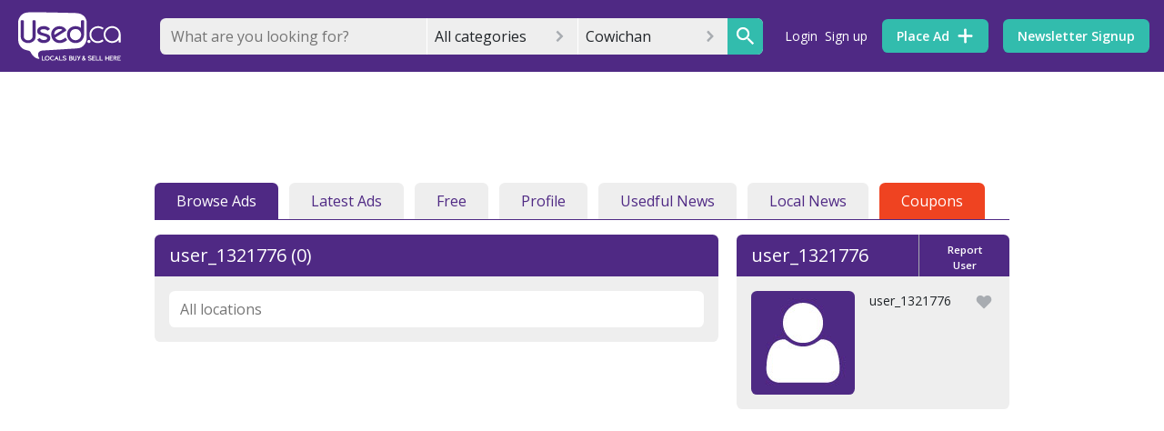

--- FILE ---
content_type: text/html; charset=utf-8
request_url: https://www.usedcowichan.com/p/user_1321776
body_size: 91261
content:
<!DOCTYPE html><html><head><meta charset=utf-8><meta http-equiv=X-UA-Compatible content="IE=edge"><meta name=viewport content="width=device-width,initial-scale=1"><link rel=icon href="//d3ddc8317k5jut.cloudfront.net/logos/bubble.ico?v=1.2.78"><script async src=https://www.googletagservices.com/tag/js/gpt.js></script><!-- Google Ad Manager --><script>window.googletag = window.googletag || {cmd: []};
        googletag.cmd.push(function() {
          googletag.pubads().disableInitialLoad();
        });</script><!-- End Google Ad Manager --><!-- Google Tag Manager --><script>(function(w,d,s,l,i){w[l]=w[l]||[];w[l].push({'gtm.start':
      new Date().getTime(),event:'gtm.js'});var f=d.getElementsByTagName(s)[0],
      j=d.createElement(s),dl=l!='dataLayer'?'&l='+l:'';j.async=true;j.src=
      'https://www.googletagmanager.com/gtm.js?id='+i+dl;f.parentNode.insertBefore(j,f);
      })(window,document,'script','dataLayer','GTM-T7KRX5H');</script><!-- End Google Tag Manager --><!-- amazon apstag library--><script>!function(a9,a,p,s,t,A,g){if(a[a9])return;function q(c,r){a[a9]._Q.push([c,r])}a[a9]={init:function(){q("i",arguments)},fetchBids:function(){q("f",arguments)},setDisplayBids:function(){},targetingKeys:function(){return[]},_Q:[]};A=p.createElement(s);A.async=!0;A.src=t;g=p.getElementsByTagName(s)[0];g.parentNode.insertBefore(A,g)}("apstag",window,document,"script","//c.amazon-adsystem.com/aax2/apstag.js");
        apstag.init({
             pubID: '90c773f4-52b8-433e-bd42-d0ec2cd6470a', //enter your pub ID here as shown above, it must within quotes
             adServer: 'googletag'
        });</script><!-- 
      Google Identity 
      https://developers.google.com/identity/gsi/web/guides/overview
    --><script src=https://accounts.google.com/gsi/client async defer></script><!-- facebook --><script>window.fbAsyncInit = function () {
        FB.init({
          appId: '1633884703534165',
          autoLogAppEvents: true,
          xfbml: true,
          version: 'v7.0'
        })
        FB.AppEvents.logPageView()
      };</script><script async defer crossorigin=anonymous src=https://connect.facebook.net/en_US/sdk.js></script><!-- partner analysis tool --><script async src=https://boot.pbstck.com/v1/tag/2929a6f2-a0b0-4da8-ba8e-9bd7805b96e3></script><!-- mailchimp --><script id=mcjs>!function(c,h,i,m,p){m=c.createElement(h),p=c.getElementsByTagName(h)[0],m.async=1,m.src=i,p.parentNode.insertBefore(m,p)}(document,"script","https://chimpstatic.com/mcjs-connected/js/users/939e09a379cbbbe73990c8979/073281fd75d05b4c966c73a6b.js");</script><title>user_1321776 | Classifieds for Jobs, Rentals, Cars, Furniture and Free Stuff</title> <link used-meta="ssr" rel="preconnect" href="https://pub-api.used.ca"> <meta used-meta="ssr" data-vmid="description" name="description" content="user_1321776 profile"> <link rel="preload" href="/css/leaflet-vendors.02d743b0.css" as="style"><link rel="preload" href="/js/leaflet-vendors.6e0fb043.js" as="script"><link rel="preload" href="/css/resuable-vendors.64ceebe8.css" as="style"><link rel="preload" href="/js/resuable-vendors.1269ce15.js" as="script"><link rel="preload" href="/js/chunk-vendors.ebedf9ca.js" as="script"><link rel="preload" href="/css/app.0a02016d.css" as="style"><link rel="preload" href="/js/app.ae8effd2.js" as="script"><link rel="preload" href="/js/chunk-2d0a480a.2d9e92eb.js" as="script"><link rel="preload" href="/css/chunk-dd4ad43e.0ceef8e3.css" as="style"><link rel="preload" href="/js/chunk-dd4ad43e.8f8de658.js" as="script"><link rel="preload" href="/css/public.profile.f8985418.css" as="style"><link rel="preload" href="/js/public.profile.80f2d92d.js" as="script"><link rel="prefetch" href="/adblockcheck/ads-prebid.js"><link rel="prefetch" href="/css/alertmessages.76d99968.css"><link rel="prefetch" href="/css/alerts.9dbb0162.css"><link rel="prefetch" href="/css/alerts.place.5aad7240.css"><link rel="prefetch" href="/css/auth.loading.d695bd4a.css"><link rel="prefetch" href="/css/browse.a80376a9.css"><link rel="prefetch" href="/css/browse.listing.36fa1d54.css"><link rel="prefetch" href="/css/checkout.ad2f9816.css"><link rel="prefetch" href="/css/chunk-04332184.884ab90e.css"><link rel="prefetch" href="/css/chunk-103e1944.8e167571.css"><link rel="prefetch" href="/css/chunk-9ff00de4.14e54c3b.css"><link rel="prefetch" href="/css/chunk-bd9d45cc.890b689e.css"><link rel="prefetch" href="/css/chunk-bf006226.1820eff9.css"><link rel="prefetch" href="/css/chunk-ce1b1b78.4df2aa21.css"><link rel="prefetch" href="/css/chunk-d3027e34.9c8d82ce.css"><link rel="prefetch" href="/css/chunk-e54854a6.9275d508.css"><link rel="prefetch" href="/css/dashboard.73882b9d.css"><link rel="prefetch" href="/css/favourites.de6d5d83.css"><link rel="prefetch" href="/css/home.7f469525.css"><link rel="prefetch" href="/css/login.118f7af1.css"><link rel="prefetch" href="/css/myusedviews.2f1630b6.css"><link rel="prefetch" href="/css/new.article.27fc3af5.css"><link rel="prefetch" href="/css/news.listing.0199e428.css"><link rel="prefetch" href="/css/password.8e167571.css"><link rel="prefetch" href="/css/photogallery.7b6f7266.css"><link rel="prefetch" href="/css/place.884ab90e.css"><link rel="prefetch" href="/css/redirect.7f469525.css"><link rel="prefetch" href="/css/region.home.7f469525.css"><link rel="prefetch" href="/css/renew.f881abd2.css"><link rel="prefetch" href="/css/search.9275d508.css"><link rel="prefetch" href="/css/select.category.16b1ac7b.css"><link rel="prefetch" href="/css/settings.bb07358b.css"><link rel="prefetch" href="/css/signup.118f7af1.css"><link rel="prefetch" href="/css/usedview.d695bd4a.css"><link rel="prefetch" href="/css/usedview.detail.4b8c7ea9.css"><link rel="prefetch" href="/css/user.b1eaf5c2.css"><link rel="prefetch" href="/js/alertmessages.f255e15c.js"><link rel="prefetch" href="/js/alerts.1d1fedd7.js"><link rel="prefetch" href="/js/alerts.place.fd3e771b.js"><link rel="prefetch" href="/js/auth.loading.e73d05cb.js"><link rel="prefetch" href="/js/browse.d820be16.js"><link rel="prefetch" href="/js/browse.listing.4d280c4c.js"><link rel="prefetch" href="/js/browse.map.7449c1fd.js"><link rel="prefetch" href="/js/checkout.3ed707e1.js"><link rel="prefetch" href="/js/chunk-04332184.576f25c0.js"><link rel="prefetch" href="/js/chunk-103e1944.c5f616d5.js"><link rel="prefetch" href="/js/chunk-2d0b9435.e74d68f8.js"><link rel="prefetch" href="/js/chunk-2d0f024e.1be757ca.js"><link rel="prefetch" href="/js/chunk-2d207705.b8ebe7f7.js"><link rel="prefetch" href="/js/chunk-3028ec96.37f36ca0.js"><link rel="prefetch" href="/js/chunk-86f0709e.922b2f85.js"><link rel="prefetch" href="/js/chunk-9ff00de4.dbb091ad.js"><link rel="prefetch" href="/js/chunk-bd9d45cc.2f266e9e.js"><link rel="prefetch" href="/js/chunk-bf006226.a9a23d51.js"><link rel="prefetch" href="/js/chunk-ce1b1b78.2feeca6e.js"><link rel="prefetch" href="/js/chunk-d3027e34.18922cc6.js"><link rel="prefetch" href="/js/chunk-e54854a6.b1a3de4a.js"><link rel="prefetch" href="/js/dashboard.b8c4abf4.js"><link rel="prefetch" href="/js/favourites.fca69193.js"><link rel="prefetch" href="/js/home.fbb9d688.js"><link rel="prefetch" href="/js/login.78836f54.js"><link rel="prefetch" href="/js/myusedviews.8be83b25.js"><link rel="prefetch" href="/js/new.article.9c428d3f.js"><link rel="prefetch" href="/js/news.b7da0142.js"><link rel="prefetch" href="/js/news.listing.db4e2d29.js"><link rel="prefetch" href="/js/notfound.692cd4ba.js"><link rel="prefetch" href="/js/password.5bd2fd28.js"><link rel="prefetch" href="/js/photogallery.870adac8.js"><link rel="prefetch" href="/js/place.7f1a9b92.js"><link rel="prefetch" href="/js/redirect.24939e10.js"><link rel="prefetch" href="/js/region.83fc53f7.js"><link rel="prefetch" href="/js/region.home.42a1c8e2.js"><link rel="prefetch" href="/js/renew.c001b0c6.js"><link rel="prefetch" href="/js/search.b78639bd.js"><link rel="prefetch" href="/js/select.category.1a98b91a.js"><link rel="prefetch" href="/js/settings.6885592b.js"><link rel="prefetch" href="/js/signup.8a540eb1.js"><link rel="prefetch" href="/js/usedview.72934d15.js"><link rel="prefetch" href="/js/usedview.detail.1642ea9e.js"><link rel="prefetch" href="/js/user.2925691b.js"> <link rel="stylesheet" href="/css/leaflet-vendors.02d743b0.css"><link rel="stylesheet" href="/css/resuable-vendors.64ceebe8.css"><link rel="stylesheet" href="/css/app.0a02016d.css"><link rel="stylesheet" href="/css/chunk-dd4ad43e.0ceef8e3.css"><link rel="stylesheet" href="/css/public.profile.f8985418.css"><style data-vue-ssr-id="1e1c37cc:0 1e1c37cc:1 5a56f4f6:0 4ac7542a:0 76e8d926:0 97eb1928:0 4c1de402:0 efadfd0a:0 7dbdc3c7:0 58e6e9e7:0 f864e0ec:0 85797734:0 70a54bbe:0 e6f9fa62:0">@import url(https://fonts.googleapis.com/css?family=Open+Sans:300,400,600,700,800&display=swap);
.emoji-select[data-v-fb583ba2]{position:absolute;min-height:0;top:3rem;z-index:1;max-height:30vh;overflow:hidden}.emoji-select[data-v-fb583ba2]:hover{overflow:auto}.form-input-switch{background-color:#4f2984;-webkit-transition-property:background-color;transition-property:background-color;-webkit-transition-duration:.25s;transition-duration:.25s;-webkit-transition-timing-function:ease-in-out;transition-timing-function:ease-in-out}.form-input-switch-circle{background-color:#fff;-webkit-transition-property:left;transition-property:left;-webkit-transition-duration:.1s;transition-duration:.1s;-webkit-transition-timing-function:ease-in-out;transition-timing-function:ease-in-out;position:relative}.form-input-combo-field{display:-webkit-box;display:-ms-flexbox;display:flex;-webkit-box-align:center;-ms-flex-align:center;align-items:center}.form-input-combo .form-input-combo-field{-ms-flex-wrap:wrap;flex-wrap:wrap}.form-input-combo .form-input-combo-field .form-input-text,.form-input-combo .form-input-combo-field .form-input-text:focus{background-color:transparent}.form-input-combo-multiple{display:-webkit-box;display:-ms-flexbox;display:flex;-ms-flex-wrap:wrap;flex-wrap:wrap;width:auto}.form-input-combo .form-input-combo-options{max-height:60vh;overflow:auto}.form-input-combo .form-input-combo-options .form-input-option{display:-webkit-box;display:-ms-flexbox;display:flex;-webkit-box-align:center;-ms-flex-align:center;align-items:center;-webkit-box-pack:justify;-ms-flex-pack:justify;justify-content:space-between}.form-input-combo .form-input-combo-options .form-input-option:hover{background-color:#eee}.u-menu[data-v-2f0330be]{position:relative}.u-menu-options[data-v-2f0330be]{position:absolute;width:100%;margin-top:.5rem;margin-bottom:.5rem;height:auto;left:50%;-webkit-transform:translateX(-50%);transform:translateX(-50%);z-index:9000}.calendar-md{width:45%}.calendar-sm{width:35%}.calendar-lg{width:100%}.chip-area{padding:.5% .5%;display:block;min-height:5vh}.chip-light{background-color:#eee}.v-enter-active,.v-leave-active{-webkit-transition:opacity .25s ease;transition:opacity .25s ease}.v-enter,.v-leave-to{opacity:0}*,:after,:before{-webkit-box-sizing:border-box;box-sizing:border-box}html{font-family:sans-serif;line-height:1.15;-webkit-text-size-adjust:100%;-webkit-tap-highlight-color:rgba(0,0,0,0)}article,aside,figcaption,figure,footer,header,hgroup,main,nav,section{display:block}body{margin:0;font-family:Open Sans,-apple-system,BlinkMacSystemFont,Segoe UI,Roboto,Helvetica Neue,Arial,Noto Sans,sans-serif,Apple Color Emoji,Segoe UI Emoji,Segoe UI Symbol,Noto Color Emoji;font-size:1rem;font-weight:400;line-height:1.5;color:#212529;text-align:left;background-color:#fff}[tabindex="-1"]:focus{outline:0!important}hr{-webkit-box-sizing:content-box;box-sizing:content-box;height:0;overflow:visible}.h1,.h2,.h3,.h4,.h5,.h6,h1,h2,h3,h4,h5,h6{margin-top:0;margin-bottom:.5rem}p{margin-top:0;margin-bottom:1rem}abbr[data-original-title],abbr[title]{text-decoration:underline;-webkit-text-decoration:underline dotted;text-decoration:underline dotted;cursor:help;border-bottom:0;-webkit-text-decoration-skip-ink:none;text-decoration-skip-ink:none}address{font-style:normal;line-height:inherit}address,dl,ol,ul{margin-bottom:1rem}dl,ol,ul{margin-top:0}ol ol,ol ul,ul ol,ul ul{margin-bottom:0}dt{font-weight:600}dd{margin-bottom:.5rem;margin-left:0}blockquote{margin:0 0 1rem}b,strong{font-weight:700}sub,sup{position:relative;line-height:0;vertical-align:baseline}sub{bottom:-.25em}sup{top:-.5em}a{color:#4f2984;text-decoration:none;background-color:transparent}a:hover{text-decoration:underline}a:not([href]):not([tabindex]),a:not([href]):not([tabindex]):focus,a:not([href]):not([tabindex]):hover{color:inherit;text-decoration:none}a:not([href]):not([tabindex]):focus{outline:0}code,kbd,pre,samp{font-family:Monaco,SFMono-Regular,Menlo,Consolas,Liberation Mono,Courier New,monospace}code{white-space:pre-wrap;font-size:.875rem}pre{margin-top:0;margin-bottom:.5rem;overflow:auto}figure{margin:0 0 1rem}img{border-style:none}img,svg{vertical-align:middle}svg{overflow:hidden}table{bordeu-collapse:collapse}th{text-align:inherit}label{display:inline-block}button{border-radius:0}button:focus{outline:1px dotted;outline:5px auto -webkit-focus-ring-color}button,input,optgroup,select,textarea{margin:0;font-family:inherit;line-height:inherit}button,input{overflow:visible}button,select{text-transform:none}select{word-wrap:normal}[type=button],[type=reset],[type=submit],button{-webkit-appearance:button}[type=button]:not(:disabled),[type=reset]:not(:disabled),[type=submit]:not(:disabled),button:not(:disabled){cursor:pointer}[type=button]::-moz-focus-inner,[type=reset]::-moz-focus-inner,[type=submit]::-moz-focus-inner,button::-moz-focus-inner{padding:0;border-style:none}input[type=checkbox],input[type=radio]{-webkit-box-sizing:border-box;box-sizing:border-box;padding:0}input[type=date],input[type=datetime-local],input[type=month],input[type=time]{-webkit-appearance:listbox}textarea{overflow:auto;resize:vertical}fieldset{min-width:0;padding:0;margin:0;border:0}legend{display:block;width:100%;max-width:100%;padding:0;margin-bottom:.5rem;line-height:inherit;color:inherit;white-space:normal}progress{vertical-align:baseline}[type=number]::-webkit-inner-spin-button,[type=number]::-webkit-outer-spin-button{height:auto}[type=search]{outline-offset:-2px;-webkit-appearance:none}[type=search]::-webkit-search-decoration,select{-webkit-appearance:none}::-webkit-file-upload-button{font:inherit;-webkit-appearance:button}output{display:inline-block}summary{display:list-item;cursor:pointer}template{display:none}[hidden]{display:renone!important}html{-webkit-box-sizing:border-box;box-sizing:border-box;-ms-overflow-style:scrollbar}*,:after,:before{-webkit-box-sizing:inherit;box-sizing:inherit}.container,.container-fluid,.container-lg,.container-md,.container-sm,.container-xl{width:100%;padding-right:0;padding-left:0;margin-right:auto;margin-left:auto}@media(min-width:576px){.container,.container-sm{max-width:540px}}@media(min-width:768px){.container,.container-md,.container-sm{max-width:540px}}@media(min-width:972px){.container,.container-lg,.container-md,.container-sm{max-width:1368px}}@media(min-width:1200px){.container,.container-lg,.container-md,.container-sm,.container-xl{max-width:1368px}}.row{display:-webkit-box;display:-ms-flexbox;display:flex;-ms-flex-wrap:wrap;flex-wrap:wrap}.no-gutters,.row{margin-right:0;margin-left:0}.no-gutters>.col,.no-gutters>[class*=col-]{padding-right:0;padding-left:0}.col,.col-1,.col-2,.col-3,.col-4,.col-5,.col-6,.col-7,.col-8,.col-9,.col-10,.col-11,.col-12,.col-auto,.col-lg,.col-lg-1,.col-lg-2,.col-lg-3,.col-lg-4,.col-lg-5,.col-lg-6,.col-lg-7,.col-lg-8,.col-lg-9,.col-lg-10,.col-lg-11,.col-lg-12,.col-lg-auto,.col-md,.col-md-1,.col-md-2,.col-md-3,.col-md-4,.col-md-5,.col-md-6,.col-md-7,.col-md-8,.col-md-9,.col-md-10,.col-md-11,.col-md-12,.col-md-auto,.col-sm,.col-sm-1,.col-sm-2,.col-sm-3,.col-sm-4,.col-sm-5,.col-sm-6,.col-sm-7,.col-sm-8,.col-sm-9,.col-sm-10,.col-sm-11,.col-sm-12,.col-sm-auto,.col-xl,.col-xl-1,.col-xl-2,.col-xl-3,.col-xl-4,.col-xl-5,.col-xl-6,.col-xl-7,.col-xl-8,.col-xl-9,.col-xl-10,.col-xl-11,.col-xl-12,.col-xl-auto{position:relative;width:100%;padding-right:0;padding-left:0}.col{-ms-flex-preferred-size:0;flex-basis:0;-webkit-box-flex:1;-ms-flex-positive:1;flex-grow:1;max-width:100%}.row-cols-1>*{-webkit-box-flex:0;-ms-flex:0 0 100%;flex:0 0 100%;max-width:100%}.row-cols-2>*{-webkit-box-flex:0;-ms-flex:0 0 50%;flex:0 0 50%;max-width:50%}.row-cols-3>*{-webkit-box-flex:0;-ms-flex:0 0 33.3333333333%;flex:0 0 33.3333333333%;max-width:33.3333333333%}.row-cols-4>*{-webkit-box-flex:0;-ms-flex:0 0 25%;flex:0 0 25%;max-width:25%}.row-cols-5>*{-webkit-box-flex:0;-ms-flex:0 0 20%;flex:0 0 20%;max-width:20%}.row-cols-6>*{-webkit-box-flex:0;-ms-flex:0 0 16.6666666667%;flex:0 0 16.6666666667%;max-width:16.6666666667%}.col-auto{-ms-flex:0 0 auto;-webkit-box-flex:0;flex:0 0 auto;width:auto;max-width:100%}.col-1,.col-auto{-webkit-box-flex:0}.col-1{-ms-flex:0 0 8.3333333333%;-webkit-box-flex:0;flex:0 0 8.3333333333%;max-width:8.3333333333%}.col-2{-ms-flex:0 0 16.6666666667%;-webkit-box-flex:0;flex:0 0 16.6666666667%;max-width:16.6666666667%}.col-2,.col-3{-webkit-box-flex:0}.col-3{-ms-flex:0 0 25%;-webkit-box-flex:0;flex:0 0 25%;max-width:25%}.col-4{-ms-flex:0 0 33.3333333333%;-webkit-box-flex:0;flex:0 0 33.3333333333%;max-width:33.3333333333%}.col-4,.col-5{-webkit-box-flex:0}.col-5{-ms-flex:0 0 41.6666666667%;-webkit-box-flex:0;flex:0 0 41.6666666667%;max-width:41.6666666667%}.col-6{-ms-flex:0 0 50%;-webkit-box-flex:0;flex:0 0 50%;max-width:50%}.col-6,.col-7{-webkit-box-flex:0}.col-7{-ms-flex:0 0 58.3333333333%;-webkit-box-flex:0;flex:0 0 58.3333333333%;max-width:58.3333333333%}.col-8{-ms-flex:0 0 66.6666666667%;-webkit-box-flex:0;flex:0 0 66.6666666667%;max-width:66.6666666667%}.col-8,.col-9{-webkit-box-flex:0}.col-9{-ms-flex:0 0 75%;-webkit-box-flex:0;flex:0 0 75%;max-width:75%}.col-10{-ms-flex:0 0 83.3333333333%;-webkit-box-flex:0;flex:0 0 83.3333333333%;max-width:83.3333333333%}.col-10,.col-11{-webkit-box-flex:0}.col-11{-ms-flex:0 0 91.6666666667%;-webkit-box-flex:0;flex:0 0 91.6666666667%;max-width:91.6666666667%}.col-12{-webkit-box-flex:0;-ms-flex:0 0 100%;flex:0 0 100%;max-width:100%}.order-first{-webkit-box-ordinal-group:0;-ms-flex-order:-1;order:-1}.order-last{-webkit-box-ordinal-group:14;-ms-flex-order:13;order:13}.order-0{-webkit-box-ordinal-group:1;-ms-flex-order:0;order:0}.order-1{-webkit-box-ordinal-group:2;-ms-flex-order:1;order:1}.order-2{-webkit-box-ordinal-group:3;-ms-flex-order:2;order:2}.order-3{-webkit-box-ordinal-group:4;-ms-flex-order:3;order:3}.order-4{-webkit-box-ordinal-group:5;-ms-flex-order:4;order:4}.order-5{-webkit-box-ordinal-group:6;-ms-flex-order:5;order:5}.order-6{-webkit-box-ordinal-group:7;-ms-flex-order:6;order:6}.order-7{-webkit-box-ordinal-group:8;-ms-flex-order:7;order:7}.order-8{-webkit-box-ordinal-group:9;-ms-flex-order:8;order:8}.order-9{-webkit-box-ordinal-group:10;-ms-flex-order:9;order:9}.order-10{-webkit-box-ordinal-group:11;-ms-flex-order:10;order:10}.order-11{-webkit-box-ordinal-group:12;-ms-flex-order:11;order:11}.order-12{-webkit-box-ordinal-group:13;-ms-flex-order:12;order:12}.offset-1{margin-left:8.3333333333%}.offset-2{margin-left:16.6666666667%}.offset-3{margin-left:25%}.offset-4{margin-left:33.3333333333%}.offset-5{margin-left:41.6666666667%}.offset-6{margin-left:50%}.offset-7{margin-left:58.3333333333%}.offset-8{margin-left:66.6666666667%}.offset-9{margin-left:75%}.offset-10{margin-left:83.3333333333%}.offset-11{margin-left:91.6666666667%}@media(min-width:576px){.col-sm{-ms-flex-preferred-size:0;flex-basis:0;-webkit-box-flex:1;-ms-flex-positive:1;flex-grow:1;max-width:100%}.row-cols-sm-1>*{-webkit-box-flex:0;-ms-flex:0 0 100%;flex:0 0 100%;max-width:100%}.row-cols-sm-2>*{-webkit-box-flex:0;-ms-flex:0 0 50%;flex:0 0 50%;max-width:50%}.row-cols-sm-3>*{-webkit-box-flex:0;-ms-flex:0 0 33.3333333333%;flex:0 0 33.3333333333%;max-width:33.3333333333%}.row-cols-sm-4>*{-webkit-box-flex:0;-ms-flex:0 0 25%;flex:0 0 25%;max-width:25%}.row-cols-sm-5>*{-webkit-box-flex:0;-ms-flex:0 0 20%;flex:0 0 20%;max-width:20%}.row-cols-sm-6>*{-webkit-box-flex:0;-ms-flex:0 0 16.6666666667%;flex:0 0 16.6666666667%;max-width:16.6666666667%}.col-sm-auto{-webkit-box-flex:0;-ms-flex:0 0 auto;flex:0 0 auto;width:auto;max-width:100%}.col-sm-1{-webkit-box-flex:0;-ms-flex:0 0 8.3333333333%;flex:0 0 8.3333333333%;max-width:8.3333333333%}.col-sm-2{-webkit-box-flex:0;-ms-flex:0 0 16.6666666667%;flex:0 0 16.6666666667%;max-width:16.6666666667%}.col-sm-3{-webkit-box-flex:0;-ms-flex:0 0 25%;flex:0 0 25%;max-width:25%}.col-sm-4{-webkit-box-flex:0;-ms-flex:0 0 33.3333333333%;flex:0 0 33.3333333333%;max-width:33.3333333333%}.col-sm-5{-webkit-box-flex:0;-ms-flex:0 0 41.6666666667%;flex:0 0 41.6666666667%;max-width:41.6666666667%}.col-sm-6{-webkit-box-flex:0;-ms-flex:0 0 50%;flex:0 0 50%;max-width:50%}.col-sm-7{-webkit-box-flex:0;-ms-flex:0 0 58.3333333333%;flex:0 0 58.3333333333%;max-width:58.3333333333%}.col-sm-8{-webkit-box-flex:0;-ms-flex:0 0 66.6666666667%;flex:0 0 66.6666666667%;max-width:66.6666666667%}.col-sm-9{-webkit-box-flex:0;-ms-flex:0 0 75%;flex:0 0 75%;max-width:75%}.col-sm-10{-webkit-box-flex:0;-ms-flex:0 0 83.3333333333%;flex:0 0 83.3333333333%;max-width:83.3333333333%}.col-sm-11{-webkit-box-flex:0;-ms-flex:0 0 91.6666666667%;flex:0 0 91.6666666667%;max-width:91.6666666667%}.col-sm-12{-webkit-box-flex:0;-ms-flex:0 0 100%;flex:0 0 100%;max-width:100%}.order-sm-first{-webkit-box-ordinal-group:0;-ms-flex-order:-1;order:-1}.order-sm-last{-webkit-box-ordinal-group:14;-ms-flex-order:13;order:13}.order-sm-0{-webkit-box-ordinal-group:1;-ms-flex-order:0;order:0}.order-sm-1{-webkit-box-ordinal-group:2;-ms-flex-order:1;order:1}.order-sm-2{-webkit-box-ordinal-group:3;-ms-flex-order:2;order:2}.order-sm-3{-webkit-box-ordinal-group:4;-ms-flex-order:3;order:3}.order-sm-4{-webkit-box-ordinal-group:5;-ms-flex-order:4;order:4}.order-sm-5{-webkit-box-ordinal-group:6;-ms-flex-order:5;order:5}.order-sm-6{-webkit-box-ordinal-group:7;-ms-flex-order:6;order:6}.order-sm-7{-webkit-box-ordinal-group:8;-ms-flex-order:7;order:7}.order-sm-8{-webkit-box-ordinal-group:9;-ms-flex-order:8;order:8}.order-sm-9{-webkit-box-ordinal-group:10;-ms-flex-order:9;order:9}.order-sm-10{-webkit-box-ordinal-group:11;-ms-flex-order:10;order:10}.order-sm-11{-webkit-box-ordinal-group:12;-ms-flex-order:11;order:11}.order-sm-12{-webkit-box-ordinal-group:13;-ms-flex-order:12;order:12}.offset-sm-0{margin-left:0}.offset-sm-1{margin-left:8.3333333333%}.offset-sm-2{margin-left:16.6666666667%}.offset-sm-3{margin-left:25%}.offset-sm-4{margin-left:33.3333333333%}.offset-sm-5{margin-left:41.6666666667%}.offset-sm-6{margin-left:50%}.offset-sm-7{margin-left:58.3333333333%}.offset-sm-8{margin-left:66.6666666667%}.offset-sm-9{margin-left:75%}.offset-sm-10{margin-left:83.3333333333%}.offset-sm-11{margin-left:91.6666666667%}}@media(min-width:768px){.col-md{-ms-flex-preferred-size:0;flex-basis:0;-webkit-box-flex:1;-ms-flex-positive:1;flex-grow:1;max-width:100%}.row-cols-md-1>*{-webkit-box-flex:0;-ms-flex:0 0 100%;flex:0 0 100%;max-width:100%}.row-cols-md-2>*{-webkit-box-flex:0;-ms-flex:0 0 50%;flex:0 0 50%;max-width:50%}.row-cols-md-3>*{-webkit-box-flex:0;-ms-flex:0 0 33.3333333333%;flex:0 0 33.3333333333%;max-width:33.3333333333%}.row-cols-md-4>*{-webkit-box-flex:0;-ms-flex:0 0 25%;flex:0 0 25%;max-width:25%}.row-cols-md-5>*{-webkit-box-flex:0;-ms-flex:0 0 20%;flex:0 0 20%;max-width:20%}.row-cols-md-6>*{-webkit-box-flex:0;-ms-flex:0 0 16.6666666667%;flex:0 0 16.6666666667%;max-width:16.6666666667%}.col-md-auto{-webkit-box-flex:0;-ms-flex:0 0 auto;flex:0 0 auto;width:auto;max-width:100%}.col-md-1{-webkit-box-flex:0;-ms-flex:0 0 8.3333333333%;flex:0 0 8.3333333333%;max-width:8.3333333333%}.col-md-2{-webkit-box-flex:0;-ms-flex:0 0 16.6666666667%;flex:0 0 16.6666666667%;max-width:16.6666666667%}.col-md-3{-webkit-box-flex:0;-ms-flex:0 0 25%;flex:0 0 25%;max-width:25%}.col-md-4{-webkit-box-flex:0;-ms-flex:0 0 33.3333333333%;flex:0 0 33.3333333333%;max-width:33.3333333333%}.col-md-5{-webkit-box-flex:0;-ms-flex:0 0 41.6666666667%;flex:0 0 41.6666666667%;max-width:41.6666666667%}.col-md-6{-webkit-box-flex:0;-ms-flex:0 0 50%;flex:0 0 50%;max-width:50%}.col-md-7{-webkit-box-flex:0;-ms-flex:0 0 58.3333333333%;flex:0 0 58.3333333333%;max-width:58.3333333333%}.col-md-8{-webkit-box-flex:0;-ms-flex:0 0 66.6666666667%;flex:0 0 66.6666666667%;max-width:66.6666666667%}.col-md-9{-webkit-box-flex:0;-ms-flex:0 0 75%;flex:0 0 75%;max-width:75%}.col-md-10{-webkit-box-flex:0;-ms-flex:0 0 83.3333333333%;flex:0 0 83.3333333333%;max-width:83.3333333333%}.col-md-11{-webkit-box-flex:0;-ms-flex:0 0 91.6666666667%;flex:0 0 91.6666666667%;max-width:91.6666666667%}.col-md-12{-webkit-box-flex:0;-ms-flex:0 0 100%;flex:0 0 100%;max-width:100%}.order-md-first{-webkit-box-ordinal-group:0;-ms-flex-order:-1;order:-1}.order-md-last{-webkit-box-ordinal-group:14;-ms-flex-order:13;order:13}.order-md-0{-webkit-box-ordinal-group:1;-ms-flex-order:0;order:0}.order-md-1{-webkit-box-ordinal-group:2;-ms-flex-order:1;order:1}.order-md-2{-webkit-box-ordinal-group:3;-ms-flex-order:2;order:2}.order-md-3{-webkit-box-ordinal-group:4;-ms-flex-order:3;order:3}.order-md-4{-webkit-box-ordinal-group:5;-ms-flex-order:4;order:4}.order-md-5{-webkit-box-ordinal-group:6;-ms-flex-order:5;order:5}.order-md-6{-webkit-box-ordinal-group:7;-ms-flex-order:6;order:6}.order-md-7{-webkit-box-ordinal-group:8;-ms-flex-order:7;order:7}.order-md-8{-webkit-box-ordinal-group:9;-ms-flex-order:8;order:8}.order-md-9{-webkit-box-ordinal-group:10;-ms-flex-order:9;order:9}.order-md-10{-webkit-box-ordinal-group:11;-ms-flex-order:10;order:10}.order-md-11{-webkit-box-ordinal-group:12;-ms-flex-order:11;order:11}.order-md-12{-webkit-box-ordinal-group:13;-ms-flex-order:12;order:12}.offset-md-0{margin-left:0}.offset-md-1{margin-left:8.3333333333%}.offset-md-2{margin-left:16.6666666667%}.offset-md-3{margin-left:25%}.offset-md-4{margin-left:33.3333333333%}.offset-md-5{margin-left:41.6666666667%}.offset-md-6{margin-left:50%}.offset-md-7{margin-left:58.3333333333%}.offset-md-8{margin-left:66.6666666667%}.offset-md-9{margin-left:75%}.offset-md-10{margin-left:83.3333333333%}.offset-md-11{margin-left:91.6666666667%}}@media(min-width:972px){.col-lg{-ms-flex-preferred-size:0;flex-basis:0;-webkit-box-flex:1;-ms-flex-positive:1;flex-grow:1;max-width:100%}.row-cols-lg-1>*{-webkit-box-flex:0;-ms-flex:0 0 100%;flex:0 0 100%;max-width:100%}.row-cols-lg-2>*{-webkit-box-flex:0;-ms-flex:0 0 50%;flex:0 0 50%;max-width:50%}.row-cols-lg-3>*{-webkit-box-flex:0;-ms-flex:0 0 33.3333333333%;flex:0 0 33.3333333333%;max-width:33.3333333333%}.row-cols-lg-4>*{-webkit-box-flex:0;-ms-flex:0 0 25%;flex:0 0 25%;max-width:25%}.row-cols-lg-5>*{-webkit-box-flex:0;-ms-flex:0 0 20%;flex:0 0 20%;max-width:20%}.row-cols-lg-6>*{-webkit-box-flex:0;-ms-flex:0 0 16.6666666667%;flex:0 0 16.6666666667%;max-width:16.6666666667%}.col-lg-auto{-webkit-box-flex:0;-ms-flex:0 0 auto;flex:0 0 auto;width:auto;max-width:100%}.col-lg-1{-webkit-box-flex:0;-ms-flex:0 0 8.3333333333%;flex:0 0 8.3333333333%;max-width:8.3333333333%}.col-lg-2{-webkit-box-flex:0;-ms-flex:0 0 16.6666666667%;flex:0 0 16.6666666667%;max-width:16.6666666667%}.col-lg-3{-webkit-box-flex:0;-ms-flex:0 0 25%;flex:0 0 25%;max-width:25%}.col-lg-4{-webkit-box-flex:0;-ms-flex:0 0 33.3333333333%;flex:0 0 33.3333333333%;max-width:33.3333333333%}.col-lg-5{-webkit-box-flex:0;-ms-flex:0 0 41.6666666667%;flex:0 0 41.6666666667%;max-width:41.6666666667%}.col-lg-6{-webkit-box-flex:0;-ms-flex:0 0 50%;flex:0 0 50%;max-width:50%}.col-lg-7{-webkit-box-flex:0;-ms-flex:0 0 58.3333333333%;flex:0 0 58.3333333333%;max-width:58.3333333333%}.col-lg-8{-webkit-box-flex:0;-ms-flex:0 0 66.6666666667%;flex:0 0 66.6666666667%;max-width:66.6666666667%}.col-lg-9{-webkit-box-flex:0;-ms-flex:0 0 75%;flex:0 0 75%;max-width:75%}.col-lg-10{-webkit-box-flex:0;-ms-flex:0 0 83.3333333333%;flex:0 0 83.3333333333%;max-width:83.3333333333%}.col-lg-11{-webkit-box-flex:0;-ms-flex:0 0 91.6666666667%;flex:0 0 91.6666666667%;max-width:91.6666666667%}.col-lg-12{-webkit-box-flex:0;-ms-flex:0 0 100%;flex:0 0 100%;max-width:100%}.order-lg-first{-webkit-box-ordinal-group:0;-ms-flex-order:-1;order:-1}.order-lg-last{-webkit-box-ordinal-group:14;-ms-flex-order:13;order:13}.order-lg-0{-webkit-box-ordinal-group:1;-ms-flex-order:0;order:0}.order-lg-1{-webkit-box-ordinal-group:2;-ms-flex-order:1;order:1}.order-lg-2{-webkit-box-ordinal-group:3;-ms-flex-order:2;order:2}.order-lg-3{-webkit-box-ordinal-group:4;-ms-flex-order:3;order:3}.order-lg-4{-webkit-box-ordinal-group:5;-ms-flex-order:4;order:4}.order-lg-5{-webkit-box-ordinal-group:6;-ms-flex-order:5;order:5}.order-lg-6{-webkit-box-ordinal-group:7;-ms-flex-order:6;order:6}.order-lg-7{-webkit-box-ordinal-group:8;-ms-flex-order:7;order:7}.order-lg-8{-webkit-box-ordinal-group:9;-ms-flex-order:8;order:8}.order-lg-9{-webkit-box-ordinal-group:10;-ms-flex-order:9;order:9}.order-lg-10{-webkit-box-ordinal-group:11;-ms-flex-order:10;order:10}.order-lg-11{-webkit-box-ordinal-group:12;-ms-flex-order:11;order:11}.order-lg-12{-webkit-box-ordinal-group:13;-ms-flex-order:12;order:12}.offset-lg-0{margin-left:0}.offset-lg-1{margin-left:8.3333333333%}.offset-lg-2{margin-left:16.6666666667%}.offset-lg-3{margin-left:25%}.offset-lg-4{margin-left:33.3333333333%}.offset-lg-5{margin-left:41.6666666667%}.offset-lg-6{margin-left:50%}.offset-lg-7{margin-left:58.3333333333%}.offset-lg-8{margin-left:66.6666666667%}.offset-lg-9{margin-left:75%}.offset-lg-10{margin-left:83.3333333333%}.offset-lg-11{margin-left:91.6666666667%}}@media(min-width:1200px){.col-xl{-ms-flex-preferred-size:0;flex-basis:0;-webkit-box-flex:1;-ms-flex-positive:1;flex-grow:1;max-width:100%}.row-cols-xl-1>*{-webkit-box-flex:0;-ms-flex:0 0 100%;flex:0 0 100%;max-width:100%}.row-cols-xl-2>*{-webkit-box-flex:0;-ms-flex:0 0 50%;flex:0 0 50%;max-width:50%}.row-cols-xl-3>*{-webkit-box-flex:0;-ms-flex:0 0 33.3333333333%;flex:0 0 33.3333333333%;max-width:33.3333333333%}.row-cols-xl-4>*{-webkit-box-flex:0;-ms-flex:0 0 25%;flex:0 0 25%;max-width:25%}.row-cols-xl-5>*{-webkit-box-flex:0;-ms-flex:0 0 20%;flex:0 0 20%;max-width:20%}.row-cols-xl-6>*{-webkit-box-flex:0;-ms-flex:0 0 16.6666666667%;flex:0 0 16.6666666667%;max-width:16.6666666667%}.col-xl-auto{-webkit-box-flex:0;-ms-flex:0 0 auto;flex:0 0 auto;width:auto;max-width:100%}.col-xl-1{-webkit-box-flex:0;-ms-flex:0 0 8.3333333333%;flex:0 0 8.3333333333%;max-width:8.3333333333%}.col-xl-2{-webkit-box-flex:0;-ms-flex:0 0 16.6666666667%;flex:0 0 16.6666666667%;max-width:16.6666666667%}.col-xl-3{-webkit-box-flex:0;-ms-flex:0 0 25%;flex:0 0 25%;max-width:25%}.col-xl-4{-webkit-box-flex:0;-ms-flex:0 0 33.3333333333%;flex:0 0 33.3333333333%;max-width:33.3333333333%}.col-xl-5{-webkit-box-flex:0;-ms-flex:0 0 41.6666666667%;flex:0 0 41.6666666667%;max-width:41.6666666667%}.col-xl-6{-webkit-box-flex:0;-ms-flex:0 0 50%;flex:0 0 50%;max-width:50%}.col-xl-7{-webkit-box-flex:0;-ms-flex:0 0 58.3333333333%;flex:0 0 58.3333333333%;max-width:58.3333333333%}.col-xl-8{-webkit-box-flex:0;-ms-flex:0 0 66.6666666667%;flex:0 0 66.6666666667%;max-width:66.6666666667%}.col-xl-9{-webkit-box-flex:0;-ms-flex:0 0 75%;flex:0 0 75%;max-width:75%}.col-xl-10{-webkit-box-flex:0;-ms-flex:0 0 83.3333333333%;flex:0 0 83.3333333333%;max-width:83.3333333333%}.col-xl-11{-webkit-box-flex:0;-ms-flex:0 0 91.6666666667%;flex:0 0 91.6666666667%;max-width:91.6666666667%}.col-xl-12{-webkit-box-flex:0;-ms-flex:0 0 100%;flex:0 0 100%;max-width:100%}.order-xl-first{-webkit-box-ordinal-group:0;-ms-flex-order:-1;order:-1}.order-xl-last{-webkit-box-ordinal-group:14;-ms-flex-order:13;order:13}.order-xl-0{-webkit-box-ordinal-group:1;-ms-flex-order:0;order:0}.order-xl-1{-webkit-box-ordinal-group:2;-ms-flex-order:1;order:1}.order-xl-2{-webkit-box-ordinal-group:3;-ms-flex-order:2;order:2}.order-xl-3{-webkit-box-ordinal-group:4;-ms-flex-order:3;order:3}.order-xl-4{-webkit-box-ordinal-group:5;-ms-flex-order:4;order:4}.order-xl-5{-webkit-box-ordinal-group:6;-ms-flex-order:5;order:5}.order-xl-6{-webkit-box-ordinal-group:7;-ms-flex-order:6;order:6}.order-xl-7{-webkit-box-ordinal-group:8;-ms-flex-order:7;order:7}.order-xl-8{-webkit-box-ordinal-group:9;-ms-flex-order:8;order:8}.order-xl-9{-webkit-box-ordinal-group:10;-ms-flex-order:9;order:9}.order-xl-10{-webkit-box-ordinal-group:11;-ms-flex-order:10;order:10}.order-xl-11{-webkit-box-ordinal-group:12;-ms-flex-order:11;order:11}.order-xl-12{-webkit-box-ordinal-group:13;-ms-flex-order:12;order:12}.offset-xl-0{margin-left:0}.offset-xl-1{margin-left:8.3333333333%}.offset-xl-2{margin-left:16.6666666667%}.offset-xl-3{margin-left:25%}.offset-xl-4{margin-left:33.3333333333%}.offset-xl-5{margin-left:41.6666666667%}.offset-xl-6{margin-left:50%}.offset-xl-7{margin-left:58.3333333333%}.offset-xl-8{margin-left:66.6666666667%}.offset-xl-9{margin-left:75%}.offset-xl-10{margin-left:83.3333333333%}.offset-xl-11{margin-left:91.6666666667%}}.d-none{display:none!important}.d-inline{display:inline!important}.d-inline-block{display:inline-block!important}.d-block{display:block!important}.d-table{display:table!important}.d-table-row{display:table-row!important}.d-table-cell{display:table-cell!important}.d-flex{display:-webkit-box!important;display:-ms-flexbox!important;display:flex!important}.d-inline-flex{display:-webkit-inline-box!important;display:-ms-inline-flexbox!important;display:inline-flex!important}@media(min-width:576px){.d-sm-none{display:none!important}.d-sm-inline{display:inline!important}.d-sm-inline-block{display:inline-block!important}.d-sm-block{display:block!important}.d-sm-table{display:table!important}.d-sm-table-row{display:table-row!important}.d-sm-table-cell{display:table-cell!important}.d-sm-flex{display:-webkit-box!important;display:-ms-flexbox!important;display:flex!important}.d-sm-inline-flex{display:-webkit-inline-box!important;display:-ms-inline-flexbox!important;display:inline-flex!important}}@media(min-width:768px){.d-md-none{display:none!important}.d-md-inline{display:inline!important}.d-md-inline-block{display:inline-block!important}.d-md-block{display:block!important}.d-md-table{display:table!important}.d-md-table-row{display:table-row!important}.d-md-table-cell{display:table-cell!important}.d-md-flex{display:-webkit-box!important;display:-ms-flexbox!important;display:flex!important}.d-md-inline-flex{display:-webkit-inline-box!important;display:-ms-inline-flexbox!important;display:inline-flex!important}}@media(min-width:972px){.d-lg-none{display:none!important}.d-lg-inline{display:inline!important}.d-lg-inline-block{display:inline-block!important}.d-lg-block{display:block!important}.d-lg-table{display:table!important}.d-lg-table-row{display:table-row!important}.d-lg-table-cell{display:table-cell!important}.d-lg-flex{display:-webkit-box!important;display:-ms-flexbox!important;display:flex!important}.d-lg-inline-flex{display:-webkit-inline-box!important;display:-ms-inline-flexbox!important;display:inline-flex!important}}@media(min-width:1200px){.d-xl-none{display:none!important}.d-xl-inline{display:inline!important}.d-xl-inline-block{display:inline-block!important}.d-xl-block{display:block!important}.d-xl-table{display:table!important}.d-xl-table-row{display:table-row!important}.d-xl-table-cell{display:table-cell!important}.d-xl-flex{display:-webkit-box!important;display:-ms-flexbox!important;display:flex!important}.d-xl-inline-flex{display:-webkit-inline-box!important;display:-ms-inline-flexbox!important;display:inline-flex!important}}@media print{.d-print-none{display:none!important}.d-print-inline{display:inline!important}.d-print-inline-block{display:inline-block!important}.d-print-block{display:block!important}.d-print-table{display:table!important}.d-print-table-row{display:table-row!important}.d-print-table-cell{display:table-cell!important}.d-print-flex{display:-webkit-box!important;display:-ms-flexbox!important;display:flex!important}.d-print-inline-flex{display:-webkit-inline-box!important;display:-ms-inline-flexbox!important;display:inline-flex!important}}.flex-row{-webkit-box-orient:horizontal!important;-ms-flex-direction:row!important;flex-direction:row!important}.flex-column,.flex-row{-webkit-box-direction:normal!important}.flex-column{-webkit-box-orient:vertical!important;-ms-flex-direction:column!important;flex-direction:column!important}.flex-row-reverse{-webkit-box-orient:horizontal!important;-ms-flex-direction:row-reverse!important;flex-direction:row-reverse!important}.flex-column-reverse,.flex-row-reverse{-webkit-box-direction:reverse!important}.flex-column-reverse{-webkit-box-orient:vertical!important;-ms-flex-direction:column-reverse!important;flex-direction:column-reverse!important}.flex-wrap{-ms-flex-wrap:wrap!important;flex-wrap:wrap!important}.flex-nowrap{-ms-flex-wrap:nowrap!important;flex-wrap:nowrap!important}.flex-wrap-reverse{-ms-flex-wrap:wrap-reverse!important;flex-wrap:wrap-reverse!important}.flex-fill{-webkit-box-flex:1!important;-ms-flex:1 1 auto!important;flex:1 1 auto!important}.flex-grow-0{-webkit-box-flex:0!important;-ms-flex-positive:0!important;flex-grow:0!important}.flex-grow-1{-webkit-box-flex:1!important;-ms-flex-positive:1!important;flex-grow:1!important}.flex-shrink-0{-ms-flex-negative:0!important;flex-shrink:0!important}.flex-shrink-1{-ms-flex-negative:1!important;flex-shrink:1!important}.justify-content-start{-webkit-box-pack:start!important;-ms-flex-pack:start!important;justify-content:flex-start!important}.justify-content-end{-webkit-box-pack:end!important;-ms-flex-pack:end!important;justify-content:flex-end!important}.justify-content-center{-webkit-box-pack:center!important;-ms-flex-pack:center!important;justify-content:center!important}.justify-content-between{-webkit-box-pack:justify!important;-ms-flex-pack:justify!important;justify-content:space-between!important}.justify-content-around{-ms-flex-pack:distribute!important;justify-content:space-around!important}.align-items-start{-webkit-box-align:start!important;-ms-flex-align:start!important;align-items:flex-start!important}.align-items-end{-webkit-box-align:end!important;-ms-flex-align:end!important;align-items:flex-end!important}.align-items-center{-webkit-box-align:center!important;-ms-flex-align:center!important;align-items:center!important}.align-items-baseline{-webkit-box-align:baseline!important;-ms-flex-align:baseline!important;align-items:baseline!important}.align-items-stretch{-webkit-box-align:stretch!important;-ms-flex-align:stretch!important;align-items:stretch!important}.align-content-start{-ms-flex-line-pack:start!important;align-content:flex-start!important}.align-content-end{-ms-flex-line-pack:end!important;align-content:flex-end!important}.align-content-center{-ms-flex-line-pack:center!important;align-content:center!important}.align-content-between{-ms-flex-line-pack:justify!important;align-content:space-between!important}.align-content-around{-ms-flex-line-pack:distribute!important;align-content:space-around!important}.align-content-stretch{-ms-flex-line-pack:stretch!important;align-content:stretch!important}.align-self-auto{-ms-flex-item-align:auto!important;align-self:auto!important}.align-self-start{-ms-flex-item-align:start!important;align-self:flex-start!important}.align-self-end{-ms-flex-item-align:end!important;align-self:flex-end!important}.align-self-center{-ms-flex-item-align:center!important;align-self:center!important}.align-self-baseline{-ms-flex-item-align:baseline!important;align-self:baseline!important}.align-self-stretch{-ms-flex-item-align:stretch!important;align-self:stretch!important}@media(min-width:576px){.flex-sm-row{-webkit-box-orient:horizontal!important;-ms-flex-direction:row!important;flex-direction:row!important}.flex-sm-column,.flex-sm-row{-webkit-box-direction:normal!important}.flex-sm-column{-webkit-box-orient:vertical!important;-ms-flex-direction:column!important;flex-direction:column!important}.flex-sm-row-reverse{-webkit-box-orient:horizontal!important;-webkit-box-direction:reverse!important;-ms-flex-direction:row-reverse!important;flex-direction:row-reverse!important}.flex-sm-column-reverse{-webkit-box-orient:vertical!important;-webkit-box-direction:reverse!important;-ms-flex-direction:column-reverse!important;flex-direction:column-reverse!important}.flex-sm-wrap{-ms-flex-wrap:wrap!important;flex-wrap:wrap!important}.flex-sm-nowrap{-ms-flex-wrap:nowrap!important;flex-wrap:nowrap!important}.flex-sm-wrap-reverse{-ms-flex-wrap:wrap-reverse!important;flex-wrap:wrap-reverse!important}.flex-sm-fill{-webkit-box-flex:1!important;-ms-flex:1 1 auto!important;flex:1 1 auto!important}.flex-sm-grow-0{-webkit-box-flex:0!important;-ms-flex-positive:0!important;flex-grow:0!important}.flex-sm-grow-1{-webkit-box-flex:1!important;-ms-flex-positive:1!important;flex-grow:1!important}.flex-sm-shrink-0{-ms-flex-negative:0!important;flex-shrink:0!important}.flex-sm-shrink-1{-ms-flex-negative:1!important;flex-shrink:1!important}.justify-content-sm-start{-webkit-box-pack:start!important;-ms-flex-pack:start!important;justify-content:flex-start!important}.justify-content-sm-end{-webkit-box-pack:end!important;-ms-flex-pack:end!important;justify-content:flex-end!important}.justify-content-sm-center{-webkit-box-pack:center!important;-ms-flex-pack:center!important;justify-content:center!important}.justify-content-sm-between{-webkit-box-pack:justify!important;-ms-flex-pack:justify!important;justify-content:space-between!important}.justify-content-sm-around{-ms-flex-pack:distribute!important;justify-content:space-around!important}.align-items-sm-start{-webkit-box-align:start!important;-ms-flex-align:start!important;align-items:flex-start!important}.align-items-sm-end{-webkit-box-align:end!important;-ms-flex-align:end!important;align-items:flex-end!important}.align-items-sm-center{-webkit-box-align:center!important;-ms-flex-align:center!important;align-items:center!important}.align-items-sm-baseline{-webkit-box-align:baseline!important;-ms-flex-align:baseline!important;align-items:baseline!important}.align-items-sm-stretch{-webkit-box-align:stretch!important;-ms-flex-align:stretch!important;align-items:stretch!important}.align-content-sm-start{-ms-flex-line-pack:start!important;align-content:flex-start!important}.align-content-sm-end{-ms-flex-line-pack:end!important;align-content:flex-end!important}.align-content-sm-center{-ms-flex-line-pack:center!important;align-content:center!important}.align-content-sm-between{-ms-flex-line-pack:justify!important;align-content:space-between!important}.align-content-sm-around{-ms-flex-line-pack:distribute!important;align-content:space-around!important}.align-content-sm-stretch{-ms-flex-line-pack:stretch!important;align-content:stretch!important}.align-self-sm-auto{-ms-flex-item-align:auto!important;align-self:auto!important}.align-self-sm-start{-ms-flex-item-align:start!important;align-self:flex-start!important}.align-self-sm-end{-ms-flex-item-align:end!important;align-self:flex-end!important}.align-self-sm-center{-ms-flex-item-align:center!important;align-self:center!important}.align-self-sm-baseline{-ms-flex-item-align:baseline!important;align-self:baseline!important}.align-self-sm-stretch{-ms-flex-item-align:stretch!important;align-self:stretch!important}}@media(min-width:768px){.flex-md-row{-webkit-box-orient:horizontal!important;-ms-flex-direction:row!important;flex-direction:row!important}.flex-md-column,.flex-md-row{-webkit-box-direction:normal!important}.flex-md-column{-webkit-box-orient:vertical!important;-ms-flex-direction:column!important;flex-direction:column!important}.flex-md-row-reverse{-webkit-box-orient:horizontal!important;-webkit-box-direction:reverse!important;-ms-flex-direction:row-reverse!important;flex-direction:row-reverse!important}.flex-md-column-reverse{-webkit-box-orient:vertical!important;-webkit-box-direction:reverse!important;-ms-flex-direction:column-reverse!important;flex-direction:column-reverse!important}.flex-md-wrap{-ms-flex-wrap:wrap!important;flex-wrap:wrap!important}.flex-md-nowrap{-ms-flex-wrap:nowrap!important;flex-wrap:nowrap!important}.flex-md-wrap-reverse{-ms-flex-wrap:wrap-reverse!important;flex-wrap:wrap-reverse!important}.flex-md-fill{-webkit-box-flex:1!important;-ms-flex:1 1 auto!important;flex:1 1 auto!important}.flex-md-grow-0{-webkit-box-flex:0!important;-ms-flex-positive:0!important;flex-grow:0!important}.flex-md-grow-1{-webkit-box-flex:1!important;-ms-flex-positive:1!important;flex-grow:1!important}.flex-md-shrink-0{-ms-flex-negative:0!important;flex-shrink:0!important}.flex-md-shrink-1{-ms-flex-negative:1!important;flex-shrink:1!important}.justify-content-md-start{-webkit-box-pack:start!important;-ms-flex-pack:start!important;justify-content:flex-start!important}.justify-content-md-end{-webkit-box-pack:end!important;-ms-flex-pack:end!important;justify-content:flex-end!important}.justify-content-md-center{-webkit-box-pack:center!important;-ms-flex-pack:center!important;justify-content:center!important}.justify-content-md-between{-webkit-box-pack:justify!important;-ms-flex-pack:justify!important;justify-content:space-between!important}.justify-content-md-around{-ms-flex-pack:distribute!important;justify-content:space-around!important}.align-items-md-start{-webkit-box-align:start!important;-ms-flex-align:start!important;align-items:flex-start!important}.align-items-md-end{-webkit-box-align:end!important;-ms-flex-align:end!important;align-items:flex-end!important}.align-items-md-center{-webkit-box-align:center!important;-ms-flex-align:center!important;align-items:center!important}.align-items-md-baseline{-webkit-box-align:baseline!important;-ms-flex-align:baseline!important;align-items:baseline!important}.align-items-md-stretch{-webkit-box-align:stretch!important;-ms-flex-align:stretch!important;align-items:stretch!important}.align-content-md-start{-ms-flex-line-pack:start!important;align-content:flex-start!important}.align-content-md-end{-ms-flex-line-pack:end!important;align-content:flex-end!important}.align-content-md-center{-ms-flex-line-pack:center!important;align-content:center!important}.align-content-md-between{-ms-flex-line-pack:justify!important;align-content:space-between!important}.align-content-md-around{-ms-flex-line-pack:distribute!important;align-content:space-around!important}.align-content-md-stretch{-ms-flex-line-pack:stretch!important;align-content:stretch!important}.align-self-md-auto{-ms-flex-item-align:auto!important;align-self:auto!important}.align-self-md-start{-ms-flex-item-align:start!important;align-self:flex-start!important}.align-self-md-end{-ms-flex-item-align:end!important;align-self:flex-end!important}.align-self-md-center{-ms-flex-item-align:center!important;align-self:center!important}.align-self-md-baseline{-ms-flex-item-align:baseline!important;align-self:baseline!important}.align-self-md-stretch{-ms-flex-item-align:stretch!important;align-self:stretch!important}}@media(min-width:972px){.flex-lg-row{-webkit-box-orient:horizontal!important;-ms-flex-direction:row!important;flex-direction:row!important}.flex-lg-column,.flex-lg-row{-webkit-box-direction:normal!important}.flex-lg-column{-webkit-box-orient:vertical!important;-ms-flex-direction:column!important;flex-direction:column!important}.flex-lg-row-reverse{-webkit-box-orient:horizontal!important;-webkit-box-direction:reverse!important;-ms-flex-direction:row-reverse!important;flex-direction:row-reverse!important}.flex-lg-column-reverse{-webkit-box-orient:vertical!important;-webkit-box-direction:reverse!important;-ms-flex-direction:column-reverse!important;flex-direction:column-reverse!important}.flex-lg-wrap{-ms-flex-wrap:wrap!important;flex-wrap:wrap!important}.flex-lg-nowrap{-ms-flex-wrap:nowrap!important;flex-wrap:nowrap!important}.flex-lg-wrap-reverse{-ms-flex-wrap:wrap-reverse!important;flex-wrap:wrap-reverse!important}.flex-lg-fill{-webkit-box-flex:1!important;-ms-flex:1 1 auto!important;flex:1 1 auto!important}.flex-lg-grow-0{-webkit-box-flex:0!important;-ms-flex-positive:0!important;flex-grow:0!important}.flex-lg-grow-1{-webkit-box-flex:1!important;-ms-flex-positive:1!important;flex-grow:1!important}.flex-lg-shrink-0{-ms-flex-negative:0!important;flex-shrink:0!important}.flex-lg-shrink-1{-ms-flex-negative:1!important;flex-shrink:1!important}.justify-content-lg-start{-webkit-box-pack:start!important;-ms-flex-pack:start!important;justify-content:flex-start!important}.justify-content-lg-end{-webkit-box-pack:end!important;-ms-flex-pack:end!important;justify-content:flex-end!important}.justify-content-lg-center{-webkit-box-pack:center!important;-ms-flex-pack:center!important;justify-content:center!important}.justify-content-lg-between{-webkit-box-pack:justify!important;-ms-flex-pack:justify!important;justify-content:space-between!important}.justify-content-lg-around{-ms-flex-pack:distribute!important;justify-content:space-around!important}.align-items-lg-start{-webkit-box-align:start!important;-ms-flex-align:start!important;align-items:flex-start!important}.align-items-lg-end{-webkit-box-align:end!important;-ms-flex-align:end!important;align-items:flex-end!important}.align-items-lg-center{-webkit-box-align:center!important;-ms-flex-align:center!important;align-items:center!important}.align-items-lg-baseline{-webkit-box-align:baseline!important;-ms-flex-align:baseline!important;align-items:baseline!important}.align-items-lg-stretch{-webkit-box-align:stretch!important;-ms-flex-align:stretch!important;align-items:stretch!important}.align-content-lg-start{-ms-flex-line-pack:start!important;align-content:flex-start!important}.align-content-lg-end{-ms-flex-line-pack:end!important;align-content:flex-end!important}.align-content-lg-center{-ms-flex-line-pack:center!important;align-content:center!important}.align-content-lg-between{-ms-flex-line-pack:justify!important;align-content:space-between!important}.align-content-lg-around{-ms-flex-line-pack:distribute!important;align-content:space-around!important}.align-content-lg-stretch{-ms-flex-line-pack:stretch!important;align-content:stretch!important}.align-self-lg-auto{-ms-flex-item-align:auto!important;align-self:auto!important}.align-self-lg-start{-ms-flex-item-align:start!important;align-self:flex-start!important}.align-self-lg-end{-ms-flex-item-align:end!important;align-self:flex-end!important}.align-self-lg-center{-ms-flex-item-align:center!important;align-self:center!important}.align-self-lg-baseline{-ms-flex-item-align:baseline!important;align-self:baseline!important}.align-self-lg-stretch{-ms-flex-item-align:stretch!important;align-self:stretch!important}}@media(min-width:1200px){.flex-xl-row{-webkit-box-orient:horizontal!important;-ms-flex-direction:row!important;flex-direction:row!important}.flex-xl-column,.flex-xl-row{-webkit-box-direction:normal!important}.flex-xl-column{-webkit-box-orient:vertical!important;-ms-flex-direction:column!important;flex-direction:column!important}.flex-xl-row-reverse{-webkit-box-orient:horizontal!important;-webkit-box-direction:reverse!important;-ms-flex-direction:row-reverse!important;flex-direction:row-reverse!important}.flex-xl-column-reverse{-webkit-box-orient:vertical!important;-webkit-box-direction:reverse!important;-ms-flex-direction:column-reverse!important;flex-direction:column-reverse!important}.flex-xl-wrap{-ms-flex-wrap:wrap!important;flex-wrap:wrap!important}.flex-xl-nowrap{-ms-flex-wrap:nowrap!important;flex-wrap:nowrap!important}.flex-xl-wrap-reverse{-ms-flex-wrap:wrap-reverse!important;flex-wrap:wrap-reverse!important}.flex-xl-fill{-webkit-box-flex:1!important;-ms-flex:1 1 auto!important;flex:1 1 auto!important}.flex-xl-grow-0{-webkit-box-flex:0!important;-ms-flex-positive:0!important;flex-grow:0!important}.flex-xl-grow-1{-webkit-box-flex:1!important;-ms-flex-positive:1!important;flex-grow:1!important}.flex-xl-shrink-0{-ms-flex-negative:0!important;flex-shrink:0!important}.flex-xl-shrink-1{-ms-flex-negative:1!important;flex-shrink:1!important}.justify-content-xl-start{-webkit-box-pack:start!important;-ms-flex-pack:start!important;justify-content:flex-start!important}.justify-content-xl-end{-webkit-box-pack:end!important;-ms-flex-pack:end!important;justify-content:flex-end!important}.justify-content-xl-center{-webkit-box-pack:center!important;-ms-flex-pack:center!important;justify-content:center!important}.justify-content-xl-between{-webkit-box-pack:justify!important;-ms-flex-pack:justify!important;justify-content:space-between!important}.justify-content-xl-around{-ms-flex-pack:distribute!important;justify-content:space-around!important}.align-items-xl-start{-webkit-box-align:start!important;-ms-flex-align:start!important;align-items:flex-start!important}.align-items-xl-end{-webkit-box-align:end!important;-ms-flex-align:end!important;align-items:flex-end!important}.align-items-xl-center{-webkit-box-align:center!important;-ms-flex-align:center!important;align-items:center!important}.align-items-xl-baseline{-webkit-box-align:baseline!important;-ms-flex-align:baseline!important;align-items:baseline!important}.align-items-xl-stretch{-webkit-box-align:stretch!important;-ms-flex-align:stretch!important;align-items:stretch!important}.align-content-xl-start{-ms-flex-line-pack:start!important;align-content:flex-start!important}.align-content-xl-end{-ms-flex-line-pack:end!important;align-content:flex-end!important}.align-content-xl-center{-ms-flex-line-pack:center!important;align-content:center!important}.align-content-xl-between{-ms-flex-line-pack:justify!important;align-content:space-between!important}.align-content-xl-around{-ms-flex-line-pack:distribute!important;align-content:space-around!important}.align-content-xl-stretch{-ms-flex-line-pack:stretch!important;align-content:stretch!important}.align-self-xl-auto{-ms-flex-item-align:auto!important;align-self:auto!important}.align-self-xl-start{-ms-flex-item-align:start!important;align-self:flex-start!important}.align-self-xl-end{-ms-flex-item-align:end!important;align-self:flex-end!important}.align-self-xl-center{-ms-flex-item-align:center!important;align-self:center!important}.align-self-xl-baseline{-ms-flex-item-align:baseline!important;align-self:baseline!important}.align-self-xl-stretch{-ms-flex-item-align:stretch!important;align-self:stretch!important}}.m-0{margin:0!important}.mt-0,.my-0{margin-top:0!important}.mr-0,.mx-0{margin-right:0!important}.mb-0,.my-0{margin-bottom:0!important}.ml-0,.mx-0{margin-left:0!important}.m-1{margin:.25rem!important}.mt-1,.my-1{margin-top:.25rem!important}.mr-1,.mx-1{margin-right:.25rem!important}.mb-1,.my-1{margin-bottom:.25rem!important}.ml-1,.mx-1{margin-left:.25rem!important}.m-2{margin:.5rem!important}.mt-2,.my-2{margin-top:.5rem!important}.mr-2,.mx-2{margin-right:.5rem!important}.mb-2,.my-2{margin-bottom:.5rem!important}.ml-2,.mx-2{margin-left:.5rem!important}.m-3{margin:.75rem!important}.mt-3,.my-3{margin-top:.75rem!important}.mr-3,.mx-3{margin-right:.75rem!important}.mb-3,.my-3{margin-bottom:.75rem!important}.ml-3,.mx-3{margin-left:.75rem!important}.m-4{margin:1rem!important}.mt-4,.my-4{margin-top:1rem!important}.mr-4,.mx-4{margin-right:1rem!important}.mb-4,.my-4{margin-bottom:1rem!important}.ml-4,.mx-4{margin-left:1rem!important}.m-5{margin:1.25rem!important}.mt-5,.my-5{margin-top:1.25rem!important}.mr-5,.mx-5{margin-right:1.25rem!important}.mb-5,.my-5{margin-bottom:1.25rem!important}.ml-5,.mx-5{margin-left:1.25rem!important}.m-6{margin:1.5rem!important}.mt-6,.my-6{margin-top:1.5rem!important}.mr-6,.mx-6{margin-right:1.5rem!important}.mb-6,.my-6{margin-bottom:1.5rem!important}.ml-6,.mx-6{margin-left:1.5rem!important}.m-7{margin:1.75rem!important}.mt-7,.my-7{margin-top:1.75rem!important}.mr-7,.mx-7{margin-right:1.75rem!important}.mb-7,.my-7{margin-bottom:1.75rem!important}.ml-7,.mx-7{margin-left:1.75rem!important}.m-8{margin:2rem!important}.mt-8,.my-8{margin-top:2rem!important}.mr-8,.mx-8{margin-right:2rem!important}.mb-8,.my-8{margin-bottom:2rem!important}.ml-8,.mx-8{margin-left:2rem!important}.m-9{margin:2.25rem!important}.mt-9,.my-9{margin-top:2.25rem!important}.mr-9,.mx-9{margin-right:2.25rem!important}.mb-9,.my-9{margin-bottom:2.25rem!important}.ml-9,.mx-9{margin-left:2.25rem!important}.m-10{margin:2.5rem!important}.mt-10,.my-10{margin-top:2.5rem!important}.mr-10,.mx-10{margin-right:2.5rem!important}.mb-10,.my-10{margin-bottom:2.5rem!important}.ml-10,.mx-10{margin-left:2.5rem!important}.m-11{margin:2.75rem!important}.mt-11,.my-11{margin-top:2.75rem!important}.mr-11,.mx-11{margin-right:2.75rem!important}.mb-11,.my-11{margin-bottom:2.75rem!important}.ml-11,.mx-11{margin-left:2.75rem!important}.m-12{margin:3rem!important}.mt-12,.my-12{margin-top:3rem!important}.mr-12,.mx-12{margin-right:3rem!important}.mb-12,.my-12{margin-bottom:3rem!important}.ml-12,.mx-12{margin-left:3rem!important}.p-0{padding:0!important}.pt-0,.py-0{padding-top:0!important}.pr-0,.px-0{padding-right:0!important}.pb-0,.py-0{padding-bottom:0!important}.pl-0,.px-0{padding-left:0!important}.p-1{padding:.25rem!important}.pt-1,.py-1{padding-top:.25rem!important}.pr-1,.px-1{padding-right:.25rem!important}.pb-1,.py-1{padding-bottom:.25rem!important}.pl-1,.px-1{padding-left:.25rem!important}.p-2{padding:.5rem!important}.pt-2,.py-2{padding-top:.5rem!important}.pr-2,.px-2{padding-right:.5rem!important}.pb-2,.py-2{padding-bottom:.5rem!important}.pl-2,.px-2{padding-left:.5rem!important}.p-3{padding:.75rem!important}.pt-3,.py-3{padding-top:.75rem!important}.pr-3,.px-3{padding-right:.75rem!important}.pb-3,.py-3{padding-bottom:.75rem!important}.pl-3,.px-3{padding-left:.75rem!important}.p-4{padding:1rem!important}.pt-4,.py-4{padding-top:1rem!important}.pr-4,.px-4{padding-right:1rem!important}.pb-4,.py-4{padding-bottom:1rem!important}.pl-4,.px-4{padding-left:1rem!important}.p-5{padding:1.25rem!important}.pt-5,.py-5{padding-top:1.25rem!important}.pr-5,.px-5{padding-right:1.25rem!important}.pb-5,.py-5{padding-bottom:1.25rem!important}.pl-5,.px-5{padding-left:1.25rem!important}.p-6{padding:1.5rem!important}.pt-6,.py-6{padding-top:1.5rem!important}.pr-6,.px-6{padding-right:1.5rem!important}.pb-6,.py-6{padding-bottom:1.5rem!important}.pl-6,.px-6{padding-left:1.5rem!important}.p-7{padding:1.75rem!important}.pt-7,.py-7{padding-top:1.75rem!important}.pr-7,.px-7{padding-right:1.75rem!important}.pb-7,.py-7{padding-bottom:1.75rem!important}.pl-7,.px-7{padding-left:1.75rem!important}.p-8{padding:2rem!important}.pt-8,.py-8{padding-top:2rem!important}.pr-8,.px-8{padding-right:2rem!important}.pb-8,.py-8{padding-bottom:2rem!important}.pl-8,.px-8{padding-left:2rem!important}.p-9{padding:2.25rem!important}.pt-9,.py-9{padding-top:2.25rem!important}.pr-9,.px-9{padding-right:2.25rem!important}.pb-9,.py-9{padding-bottom:2.25rem!important}.pl-9,.px-9{padding-left:2.25rem!important}.p-10{padding:2.5rem!important}.pt-10,.py-10{padding-top:2.5rem!important}.pr-10,.px-10{padding-right:2.5rem!important}.pb-10,.py-10{padding-bottom:2.5rem!important}.pl-10,.px-10{padding-left:2.5rem!important}.p-11{padding:2.75rem!important}.pt-11,.py-11{padding-top:2.75rem!important}.pr-11,.px-11{padding-right:2.75rem!important}.pb-11,.py-11{padding-bottom:2.75rem!important}.pl-11,.px-11{padding-left:2.75rem!important}.p-12{padding:3rem!important}.pt-12,.py-12{padding-top:3rem!important}.pr-12,.px-12{padding-right:3rem!important}.pb-12,.py-12{padding-bottom:3rem!important}.pl-12,.px-12{padding-left:3rem!important}.m-n1{margin:-.25rem!important}.mt-n1,.my-n1{margin-top:-.25rem!important}.mr-n1,.mx-n1{margin-right:-.25rem!important}.mb-n1,.my-n1{margin-bottom:-.25rem!important}.ml-n1,.mx-n1{margin-left:-.25rem!important}.m-n2{margin:-.5rem!important}.mt-n2,.my-n2{margin-top:-.5rem!important}.mr-n2,.mx-n2{margin-right:-.5rem!important}.mb-n2,.my-n2{margin-bottom:-.5rem!important}.ml-n2,.mx-n2{margin-left:-.5rem!important}.m-n3{margin:-.75rem!important}.mt-n3,.my-n3{margin-top:-.75rem!important}.mr-n3,.mx-n3{margin-right:-.75rem!important}.mb-n3,.my-n3{margin-bottom:-.75rem!important}.ml-n3,.mx-n3{margin-left:-.75rem!important}.m-n4{margin:-1rem!important}.mt-n4,.my-n4{margin-top:-1rem!important}.mr-n4,.mx-n4{margin-right:-1rem!important}.mb-n4,.my-n4{margin-bottom:-1rem!important}.ml-n4,.mx-n4{margin-left:-1rem!important}.m-n5{margin:-1.25rem!important}.mt-n5,.my-n5{margin-top:-1.25rem!important}.mr-n5,.mx-n5{margin-right:-1.25rem!important}.mb-n5,.my-n5{margin-bottom:-1.25rem!important}.ml-n5,.mx-n5{margin-left:-1.25rem!important}.m-n6{margin:-1.5rem!important}.mt-n6,.my-n6{margin-top:-1.5rem!important}.mr-n6,.mx-n6{margin-right:-1.5rem!important}.mb-n6,.my-n6{margin-bottom:-1.5rem!important}.ml-n6,.mx-n6{margin-left:-1.5rem!important}.m-n7{margin:-1.75rem!important}.mt-n7,.my-n7{margin-top:-1.75rem!important}.mr-n7,.mx-n7{margin-right:-1.75rem!important}.mb-n7,.my-n7{margin-bottom:-1.75rem!important}.ml-n7,.mx-n7{margin-left:-1.75rem!important}.m-n8{margin:-2rem!important}.mt-n8,.my-n8{margin-top:-2rem!important}.mr-n8,.mx-n8{margin-right:-2rem!important}.mb-n8,.my-n8{margin-bottom:-2rem!important}.ml-n8,.mx-n8{margin-left:-2rem!important}.m-n9{margin:-2.25rem!important}.mt-n9,.my-n9{margin-top:-2.25rem!important}.mr-n9,.mx-n9{margin-right:-2.25rem!important}.mb-n9,.my-n9{margin-bottom:-2.25rem!important}.ml-n9,.mx-n9{margin-left:-2.25rem!important}.m-n10{margin:-2.5rem!important}.mt-n10,.my-n10{margin-top:-2.5rem!important}.mr-n10,.mx-n10{margin-right:-2.5rem!important}.mb-n10,.my-n10{margin-bottom:-2.5rem!important}.ml-n10,.mx-n10{margin-left:-2.5rem!important}.m-n11{margin:-2.75rem!important}.mt-n11,.my-n11{margin-top:-2.75rem!important}.mr-n11,.mx-n11{margin-right:-2.75rem!important}.mb-n11,.my-n11{margin-bottom:-2.75rem!important}.ml-n11,.mx-n11{margin-left:-2.75rem!important}.m-n12{margin:-3rem!important}.mt-n12,.my-n12{margin-top:-3rem!important}.mr-n12,.mx-n12{margin-right:-3rem!important}.mb-n12,.my-n12{margin-bottom:-3rem!important}.ml-n12,.mx-n12{margin-left:-3rem!important}.m-auto{margin:auto!important}.mt-auto,.my-auto{margin-top:auto!important}.mr-auto,.mx-auto{margin-right:auto!important}.mb-auto,.my-auto{margin-bottom:auto!important}.ml-auto,.mx-auto{margin-left:auto!important}@media(min-width:576px){.m-sm-0{margin:0!important}.mt-sm-0,.my-sm-0{margin-top:0!important}.mr-sm-0,.mx-sm-0{margin-right:0!important}.mb-sm-0,.my-sm-0{margin-bottom:0!important}.ml-sm-0,.mx-sm-0{margin-left:0!important}.m-sm-1{margin:.25rem!important}.mt-sm-1,.my-sm-1{margin-top:.25rem!important}.mr-sm-1,.mx-sm-1{margin-right:.25rem!important}.mb-sm-1,.my-sm-1{margin-bottom:.25rem!important}.ml-sm-1,.mx-sm-1{margin-left:.25rem!important}.m-sm-2{margin:.5rem!important}.mt-sm-2,.my-sm-2{margin-top:.5rem!important}.mr-sm-2,.mx-sm-2{margin-right:.5rem!important}.mb-sm-2,.my-sm-2{margin-bottom:.5rem!important}.ml-sm-2,.mx-sm-2{margin-left:.5rem!important}.m-sm-3{margin:.75rem!important}.mt-sm-3,.my-sm-3{margin-top:.75rem!important}.mr-sm-3,.mx-sm-3{margin-right:.75rem!important}.mb-sm-3,.my-sm-3{margin-bottom:.75rem!important}.ml-sm-3,.mx-sm-3{margin-left:.75rem!important}.m-sm-4{margin:1rem!important}.mt-sm-4,.my-sm-4{margin-top:1rem!important}.mr-sm-4,.mx-sm-4{margin-right:1rem!important}.mb-sm-4,.my-sm-4{margin-bottom:1rem!important}.ml-sm-4,.mx-sm-4{margin-left:1rem!important}.m-sm-5{margin:1.25rem!important}.mt-sm-5,.my-sm-5{margin-top:1.25rem!important}.mr-sm-5,.mx-sm-5{margin-right:1.25rem!important}.mb-sm-5,.my-sm-5{margin-bottom:1.25rem!important}.ml-sm-5,.mx-sm-5{margin-left:1.25rem!important}.m-sm-6{margin:1.5rem!important}.mt-sm-6,.my-sm-6{margin-top:1.5rem!important}.mr-sm-6,.mx-sm-6{margin-right:1.5rem!important}.mb-sm-6,.my-sm-6{margin-bottom:1.5rem!important}.ml-sm-6,.mx-sm-6{margin-left:1.5rem!important}.m-sm-7{margin:1.75rem!important}.mt-sm-7,.my-sm-7{margin-top:1.75rem!important}.mr-sm-7,.mx-sm-7{margin-right:1.75rem!important}.mb-sm-7,.my-sm-7{margin-bottom:1.75rem!important}.ml-sm-7,.mx-sm-7{margin-left:1.75rem!important}.m-sm-8{margin:2rem!important}.mt-sm-8,.my-sm-8{margin-top:2rem!important}.mr-sm-8,.mx-sm-8{margin-right:2rem!important}.mb-sm-8,.my-sm-8{margin-bottom:2rem!important}.ml-sm-8,.mx-sm-8{margin-left:2rem!important}.m-sm-9{margin:2.25rem!important}.mt-sm-9,.my-sm-9{margin-top:2.25rem!important}.mr-sm-9,.mx-sm-9{margin-right:2.25rem!important}.mb-sm-9,.my-sm-9{margin-bottom:2.25rem!important}.ml-sm-9,.mx-sm-9{margin-left:2.25rem!important}.m-sm-10{margin:2.5rem!important}.mt-sm-10,.my-sm-10{margin-top:2.5rem!important}.mr-sm-10,.mx-sm-10{margin-right:2.5rem!important}.mb-sm-10,.my-sm-10{margin-bottom:2.5rem!important}.ml-sm-10,.mx-sm-10{margin-left:2.5rem!important}.m-sm-11{margin:2.75rem!important}.mt-sm-11,.my-sm-11{margin-top:2.75rem!important}.mr-sm-11,.mx-sm-11{margin-right:2.75rem!important}.mb-sm-11,.my-sm-11{margin-bottom:2.75rem!important}.ml-sm-11,.mx-sm-11{margin-left:2.75rem!important}.m-sm-12{margin:3rem!important}.mt-sm-12,.my-sm-12{margin-top:3rem!important}.mr-sm-12,.mx-sm-12{margin-right:3rem!important}.mb-sm-12,.my-sm-12{margin-bottom:3rem!important}.ml-sm-12,.mx-sm-12{margin-left:3rem!important}.p-sm-0{padding:0!important}.pt-sm-0,.py-sm-0{padding-top:0!important}.pr-sm-0,.px-sm-0{padding-right:0!important}.pb-sm-0,.py-sm-0{padding-bottom:0!important}.pl-sm-0,.px-sm-0{padding-left:0!important}.p-sm-1{padding:.25rem!important}.pt-sm-1,.py-sm-1{padding-top:.25rem!important}.pr-sm-1,.px-sm-1{padding-right:.25rem!important}.pb-sm-1,.py-sm-1{padding-bottom:.25rem!important}.pl-sm-1,.px-sm-1{padding-left:.25rem!important}.p-sm-2{padding:.5rem!important}.pt-sm-2,.py-sm-2{padding-top:.5rem!important}.pr-sm-2,.px-sm-2{padding-right:.5rem!important}.pb-sm-2,.py-sm-2{padding-bottom:.5rem!important}.pl-sm-2,.px-sm-2{padding-left:.5rem!important}.p-sm-3{padding:.75rem!important}.pt-sm-3,.py-sm-3{padding-top:.75rem!important}.pr-sm-3,.px-sm-3{padding-right:.75rem!important}.pb-sm-3,.py-sm-3{padding-bottom:.75rem!important}.pl-sm-3,.px-sm-3{padding-left:.75rem!important}.p-sm-4{padding:1rem!important}.pt-sm-4,.py-sm-4{padding-top:1rem!important}.pr-sm-4,.px-sm-4{padding-right:1rem!important}.pb-sm-4,.py-sm-4{padding-bottom:1rem!important}.pl-sm-4,.px-sm-4{padding-left:1rem!important}.p-sm-5{padding:1.25rem!important}.pt-sm-5,.py-sm-5{padding-top:1.25rem!important}.pr-sm-5,.px-sm-5{padding-right:1.25rem!important}.pb-sm-5,.py-sm-5{padding-bottom:1.25rem!important}.pl-sm-5,.px-sm-5{padding-left:1.25rem!important}.p-sm-6{padding:1.5rem!important}.pt-sm-6,.py-sm-6{padding-top:1.5rem!important}.pr-sm-6,.px-sm-6{padding-right:1.5rem!important}.pb-sm-6,.py-sm-6{padding-bottom:1.5rem!important}.pl-sm-6,.px-sm-6{padding-left:1.5rem!important}.p-sm-7{padding:1.75rem!important}.pt-sm-7,.py-sm-7{padding-top:1.75rem!important}.pr-sm-7,.px-sm-7{padding-right:1.75rem!important}.pb-sm-7,.py-sm-7{padding-bottom:1.75rem!important}.pl-sm-7,.px-sm-7{padding-left:1.75rem!important}.p-sm-8{padding:2rem!important}.pt-sm-8,.py-sm-8{padding-top:2rem!important}.pr-sm-8,.px-sm-8{padding-right:2rem!important}.pb-sm-8,.py-sm-8{padding-bottom:2rem!important}.pl-sm-8,.px-sm-8{padding-left:2rem!important}.p-sm-9{padding:2.25rem!important}.pt-sm-9,.py-sm-9{padding-top:2.25rem!important}.pr-sm-9,.px-sm-9{padding-right:2.25rem!important}.pb-sm-9,.py-sm-9{padding-bottom:2.25rem!important}.pl-sm-9,.px-sm-9{padding-left:2.25rem!important}.p-sm-10{padding:2.5rem!important}.pt-sm-10,.py-sm-10{padding-top:2.5rem!important}.pr-sm-10,.px-sm-10{padding-right:2.5rem!important}.pb-sm-10,.py-sm-10{padding-bottom:2.5rem!important}.pl-sm-10,.px-sm-10{padding-left:2.5rem!important}.p-sm-11{padding:2.75rem!important}.pt-sm-11,.py-sm-11{padding-top:2.75rem!important}.pr-sm-11,.px-sm-11{padding-right:2.75rem!important}.pb-sm-11,.py-sm-11{padding-bottom:2.75rem!important}.pl-sm-11,.px-sm-11{padding-left:2.75rem!important}.p-sm-12{padding:3rem!important}.pt-sm-12,.py-sm-12{padding-top:3rem!important}.pr-sm-12,.px-sm-12{padding-right:3rem!important}.pb-sm-12,.py-sm-12{padding-bottom:3rem!important}.pl-sm-12,.px-sm-12{padding-left:3rem!important}.m-sm-n1{margin:-.25rem!important}.mt-sm-n1,.my-sm-n1{margin-top:-.25rem!important}.mr-sm-n1,.mx-sm-n1{margin-right:-.25rem!important}.mb-sm-n1,.my-sm-n1{margin-bottom:-.25rem!important}.ml-sm-n1,.mx-sm-n1{margin-left:-.25rem!important}.m-sm-n2{margin:-.5rem!important}.mt-sm-n2,.my-sm-n2{margin-top:-.5rem!important}.mr-sm-n2,.mx-sm-n2{margin-right:-.5rem!important}.mb-sm-n2,.my-sm-n2{margin-bottom:-.5rem!important}.ml-sm-n2,.mx-sm-n2{margin-left:-.5rem!important}.m-sm-n3{margin:-.75rem!important}.mt-sm-n3,.my-sm-n3{margin-top:-.75rem!important}.mr-sm-n3,.mx-sm-n3{margin-right:-.75rem!important}.mb-sm-n3,.my-sm-n3{margin-bottom:-.75rem!important}.ml-sm-n3,.mx-sm-n3{margin-left:-.75rem!important}.m-sm-n4{margin:-1rem!important}.mt-sm-n4,.my-sm-n4{margin-top:-1rem!important}.mr-sm-n4,.mx-sm-n4{margin-right:-1rem!important}.mb-sm-n4,.my-sm-n4{margin-bottom:-1rem!important}.ml-sm-n4,.mx-sm-n4{margin-left:-1rem!important}.m-sm-n5{margin:-1.25rem!important}.mt-sm-n5,.my-sm-n5{margin-top:-1.25rem!important}.mr-sm-n5,.mx-sm-n5{margin-right:-1.25rem!important}.mb-sm-n5,.my-sm-n5{margin-bottom:-1.25rem!important}.ml-sm-n5,.mx-sm-n5{margin-left:-1.25rem!important}.m-sm-n6{margin:-1.5rem!important}.mt-sm-n6,.my-sm-n6{margin-top:-1.5rem!important}.mr-sm-n6,.mx-sm-n6{margin-right:-1.5rem!important}.mb-sm-n6,.my-sm-n6{margin-bottom:-1.5rem!important}.ml-sm-n6,.mx-sm-n6{margin-left:-1.5rem!important}.m-sm-n7{margin:-1.75rem!important}.mt-sm-n7,.my-sm-n7{margin-top:-1.75rem!important}.mr-sm-n7,.mx-sm-n7{margin-right:-1.75rem!important}.mb-sm-n7,.my-sm-n7{margin-bottom:-1.75rem!important}.ml-sm-n7,.mx-sm-n7{margin-left:-1.75rem!important}.m-sm-n8{margin:-2rem!important}.mt-sm-n8,.my-sm-n8{margin-top:-2rem!important}.mr-sm-n8,.mx-sm-n8{margin-right:-2rem!important}.mb-sm-n8,.my-sm-n8{margin-bottom:-2rem!important}.ml-sm-n8,.mx-sm-n8{margin-left:-2rem!important}.m-sm-n9{margin:-2.25rem!important}.mt-sm-n9,.my-sm-n9{margin-top:-2.25rem!important}.mr-sm-n9,.mx-sm-n9{margin-right:-2.25rem!important}.mb-sm-n9,.my-sm-n9{margin-bottom:-2.25rem!important}.ml-sm-n9,.mx-sm-n9{margin-left:-2.25rem!important}.m-sm-n10{margin:-2.5rem!important}.mt-sm-n10,.my-sm-n10{margin-top:-2.5rem!important}.mr-sm-n10,.mx-sm-n10{margin-right:-2.5rem!important}.mb-sm-n10,.my-sm-n10{margin-bottom:-2.5rem!important}.ml-sm-n10,.mx-sm-n10{margin-left:-2.5rem!important}.m-sm-n11{margin:-2.75rem!important}.mt-sm-n11,.my-sm-n11{margin-top:-2.75rem!important}.mr-sm-n11,.mx-sm-n11{margin-right:-2.75rem!important}.mb-sm-n11,.my-sm-n11{margin-bottom:-2.75rem!important}.ml-sm-n11,.mx-sm-n11{margin-left:-2.75rem!important}.m-sm-n12{margin:-3rem!important}.mt-sm-n12,.my-sm-n12{margin-top:-3rem!important}.mr-sm-n12,.mx-sm-n12{margin-right:-3rem!important}.mb-sm-n12,.my-sm-n12{margin-bottom:-3rem!important}.ml-sm-n12,.mx-sm-n12{margin-left:-3rem!important}.m-sm-auto{margin:auto!important}.mt-sm-auto,.my-sm-auto{margin-top:auto!important}.mr-sm-auto,.mx-sm-auto{margin-right:auto!important}.mb-sm-auto,.my-sm-auto{margin-bottom:auto!important}.ml-sm-auto,.mx-sm-auto{margin-left:auto!important}}@media(min-width:768px){.m-md-0{margin:0!important}.mt-md-0,.my-md-0{margin-top:0!important}.mr-md-0,.mx-md-0{margin-right:0!important}.mb-md-0,.my-md-0{margin-bottom:0!important}.ml-md-0,.mx-md-0{margin-left:0!important}.m-md-1{margin:.25rem!important}.mt-md-1,.my-md-1{margin-top:.25rem!important}.mr-md-1,.mx-md-1{margin-right:.25rem!important}.mb-md-1,.my-md-1{margin-bottom:.25rem!important}.ml-md-1,.mx-md-1{margin-left:.25rem!important}.m-md-2{margin:.5rem!important}.mt-md-2,.my-md-2{margin-top:.5rem!important}.mr-md-2,.mx-md-2{margin-right:.5rem!important}.mb-md-2,.my-md-2{margin-bottom:.5rem!important}.ml-md-2,.mx-md-2{margin-left:.5rem!important}.m-md-3{margin:.75rem!important}.mt-md-3,.my-md-3{margin-top:.75rem!important}.mr-md-3,.mx-md-3{margin-right:.75rem!important}.mb-md-3,.my-md-3{margin-bottom:.75rem!important}.ml-md-3,.mx-md-3{margin-left:.75rem!important}.m-md-4{margin:1rem!important}.mt-md-4,.my-md-4{margin-top:1rem!important}.mr-md-4,.mx-md-4{margin-right:1rem!important}.mb-md-4,.my-md-4{margin-bottom:1rem!important}.ml-md-4,.mx-md-4{margin-left:1rem!important}.m-md-5{margin:1.25rem!important}.mt-md-5,.my-md-5{margin-top:1.25rem!important}.mr-md-5,.mx-md-5{margin-right:1.25rem!important}.mb-md-5,.my-md-5{margin-bottom:1.25rem!important}.ml-md-5,.mx-md-5{margin-left:1.25rem!important}.m-md-6{margin:1.5rem!important}.mt-md-6,.my-md-6{margin-top:1.5rem!important}.mr-md-6,.mx-md-6{margin-right:1.5rem!important}.mb-md-6,.my-md-6{margin-bottom:1.5rem!important}.ml-md-6,.mx-md-6{margin-left:1.5rem!important}.m-md-7{margin:1.75rem!important}.mt-md-7,.my-md-7{margin-top:1.75rem!important}.mr-md-7,.mx-md-7{margin-right:1.75rem!important}.mb-md-7,.my-md-7{margin-bottom:1.75rem!important}.ml-md-7,.mx-md-7{margin-left:1.75rem!important}.m-md-8{margin:2rem!important}.mt-md-8,.my-md-8{margin-top:2rem!important}.mr-md-8,.mx-md-8{margin-right:2rem!important}.mb-md-8,.my-md-8{margin-bottom:2rem!important}.ml-md-8,.mx-md-8{margin-left:2rem!important}.m-md-9{margin:2.25rem!important}.mt-md-9,.my-md-9{margin-top:2.25rem!important}.mr-md-9,.mx-md-9{margin-right:2.25rem!important}.mb-md-9,.my-md-9{margin-bottom:2.25rem!important}.ml-md-9,.mx-md-9{margin-left:2.25rem!important}.m-md-10{margin:2.5rem!important}.mt-md-10,.my-md-10{margin-top:2.5rem!important}.mr-md-10,.mx-md-10{margin-right:2.5rem!important}.mb-md-10,.my-md-10{margin-bottom:2.5rem!important}.ml-md-10,.mx-md-10{margin-left:2.5rem!important}.m-md-11{margin:2.75rem!important}.mt-md-11,.my-md-11{margin-top:2.75rem!important}.mr-md-11,.mx-md-11{margin-right:2.75rem!important}.mb-md-11,.my-md-11{margin-bottom:2.75rem!important}.ml-md-11,.mx-md-11{margin-left:2.75rem!important}.m-md-12{margin:3rem!important}.mt-md-12,.my-md-12{margin-top:3rem!important}.mr-md-12,.mx-md-12{margin-right:3rem!important}.mb-md-12,.my-md-12{margin-bottom:3rem!important}.ml-md-12,.mx-md-12{margin-left:3rem!important}.p-md-0{padding:0!important}.pt-md-0,.py-md-0{padding-top:0!important}.pr-md-0,.px-md-0{padding-right:0!important}.pb-md-0,.py-md-0{padding-bottom:0!important}.pl-md-0,.px-md-0{padding-left:0!important}.p-md-1{padding:.25rem!important}.pt-md-1,.py-md-1{padding-top:.25rem!important}.pr-md-1,.px-md-1{padding-right:.25rem!important}.pb-md-1,.py-md-1{padding-bottom:.25rem!important}.pl-md-1,.px-md-1{padding-left:.25rem!important}.p-md-2{padding:.5rem!important}.pt-md-2,.py-md-2{padding-top:.5rem!important}.pr-md-2,.px-md-2{padding-right:.5rem!important}.pb-md-2,.py-md-2{padding-bottom:.5rem!important}.pl-md-2,.px-md-2{padding-left:.5rem!important}.p-md-3{padding:.75rem!important}.pt-md-3,.py-md-3{padding-top:.75rem!important}.pr-md-3,.px-md-3{padding-right:.75rem!important}.pb-md-3,.py-md-3{padding-bottom:.75rem!important}.pl-md-3,.px-md-3{padding-left:.75rem!important}.p-md-4{padding:1rem!important}.pt-md-4,.py-md-4{padding-top:1rem!important}.pr-md-4,.px-md-4{padding-right:1rem!important}.pb-md-4,.py-md-4{padding-bottom:1rem!important}.pl-md-4,.px-md-4{padding-left:1rem!important}.p-md-5{padding:1.25rem!important}.pt-md-5,.py-md-5{padding-top:1.25rem!important}.pr-md-5,.px-md-5{padding-right:1.25rem!important}.pb-md-5,.py-md-5{padding-bottom:1.25rem!important}.pl-md-5,.px-md-5{padding-left:1.25rem!important}.p-md-6{padding:1.5rem!important}.pt-md-6,.py-md-6{padding-top:1.5rem!important}.pr-md-6,.px-md-6{padding-right:1.5rem!important}.pb-md-6,.py-md-6{padding-bottom:1.5rem!important}.pl-md-6,.px-md-6{padding-left:1.5rem!important}.p-md-7{padding:1.75rem!important}.pt-md-7,.py-md-7{padding-top:1.75rem!important}.pr-md-7,.px-md-7{padding-right:1.75rem!important}.pb-md-7,.py-md-7{padding-bottom:1.75rem!important}.pl-md-7,.px-md-7{padding-left:1.75rem!important}.p-md-8{padding:2rem!important}.pt-md-8,.py-md-8{padding-top:2rem!important}.pr-md-8,.px-md-8{padding-right:2rem!important}.pb-md-8,.py-md-8{padding-bottom:2rem!important}.pl-md-8,.px-md-8{padding-left:2rem!important}.p-md-9{padding:2.25rem!important}.pt-md-9,.py-md-9{padding-top:2.25rem!important}.pr-md-9,.px-md-9{padding-right:2.25rem!important}.pb-md-9,.py-md-9{padding-bottom:2.25rem!important}.pl-md-9,.px-md-9{padding-left:2.25rem!important}.p-md-10{padding:2.5rem!important}.pt-md-10,.py-md-10{padding-top:2.5rem!important}.pr-md-10,.px-md-10{padding-right:2.5rem!important}.pb-md-10,.py-md-10{padding-bottom:2.5rem!important}.pl-md-10,.px-md-10{padding-left:2.5rem!important}.p-md-11{padding:2.75rem!important}.pt-md-11,.py-md-11{padding-top:2.75rem!important}.pr-md-11,.px-md-11{padding-right:2.75rem!important}.pb-md-11,.py-md-11{padding-bottom:2.75rem!important}.pl-md-11,.px-md-11{padding-left:2.75rem!important}.p-md-12{padding:3rem!important}.pt-md-12,.py-md-12{padding-top:3rem!important}.pr-md-12,.px-md-12{padding-right:3rem!important}.pb-md-12,.py-md-12{padding-bottom:3rem!important}.pl-md-12,.px-md-12{padding-left:3rem!important}.m-md-n1{margin:-.25rem!important}.mt-md-n1,.my-md-n1{margin-top:-.25rem!important}.mr-md-n1,.mx-md-n1{margin-right:-.25rem!important}.mb-md-n1,.my-md-n1{margin-bottom:-.25rem!important}.ml-md-n1,.mx-md-n1{margin-left:-.25rem!important}.m-md-n2{margin:-.5rem!important}.mt-md-n2,.my-md-n2{margin-top:-.5rem!important}.mr-md-n2,.mx-md-n2{margin-right:-.5rem!important}.mb-md-n2,.my-md-n2{margin-bottom:-.5rem!important}.ml-md-n2,.mx-md-n2{margin-left:-.5rem!important}.m-md-n3{margin:-.75rem!important}.mt-md-n3,.my-md-n3{margin-top:-.75rem!important}.mr-md-n3,.mx-md-n3{margin-right:-.75rem!important}.mb-md-n3,.my-md-n3{margin-bottom:-.75rem!important}.ml-md-n3,.mx-md-n3{margin-left:-.75rem!important}.m-md-n4{margin:-1rem!important}.mt-md-n4,.my-md-n4{margin-top:-1rem!important}.mr-md-n4,.mx-md-n4{margin-right:-1rem!important}.mb-md-n4,.my-md-n4{margin-bottom:-1rem!important}.ml-md-n4,.mx-md-n4{margin-left:-1rem!important}.m-md-n5{margin:-1.25rem!important}.mt-md-n5,.my-md-n5{margin-top:-1.25rem!important}.mr-md-n5,.mx-md-n5{margin-right:-1.25rem!important}.mb-md-n5,.my-md-n5{margin-bottom:-1.25rem!important}.ml-md-n5,.mx-md-n5{margin-left:-1.25rem!important}.m-md-n6{margin:-1.5rem!important}.mt-md-n6,.my-md-n6{margin-top:-1.5rem!important}.mr-md-n6,.mx-md-n6{margin-right:-1.5rem!important}.mb-md-n6,.my-md-n6{margin-bottom:-1.5rem!important}.ml-md-n6,.mx-md-n6{margin-left:-1.5rem!important}.m-md-n7{margin:-1.75rem!important}.mt-md-n7,.my-md-n7{margin-top:-1.75rem!important}.mr-md-n7,.mx-md-n7{margin-right:-1.75rem!important}.mb-md-n7,.my-md-n7{margin-bottom:-1.75rem!important}.ml-md-n7,.mx-md-n7{margin-left:-1.75rem!important}.m-md-n8{margin:-2rem!important}.mt-md-n8,.my-md-n8{margin-top:-2rem!important}.mr-md-n8,.mx-md-n8{margin-right:-2rem!important}.mb-md-n8,.my-md-n8{margin-bottom:-2rem!important}.ml-md-n8,.mx-md-n8{margin-left:-2rem!important}.m-md-n9{margin:-2.25rem!important}.mt-md-n9,.my-md-n9{margin-top:-2.25rem!important}.mr-md-n9,.mx-md-n9{margin-right:-2.25rem!important}.mb-md-n9,.my-md-n9{margin-bottom:-2.25rem!important}.ml-md-n9,.mx-md-n9{margin-left:-2.25rem!important}.m-md-n10{margin:-2.5rem!important}.mt-md-n10,.my-md-n10{margin-top:-2.5rem!important}.mr-md-n10,.mx-md-n10{margin-right:-2.5rem!important}.mb-md-n10,.my-md-n10{margin-bottom:-2.5rem!important}.ml-md-n10,.mx-md-n10{margin-left:-2.5rem!important}.m-md-n11{margin:-2.75rem!important}.mt-md-n11,.my-md-n11{margin-top:-2.75rem!important}.mr-md-n11,.mx-md-n11{margin-right:-2.75rem!important}.mb-md-n11,.my-md-n11{margin-bottom:-2.75rem!important}.ml-md-n11,.mx-md-n11{margin-left:-2.75rem!important}.m-md-n12{margin:-3rem!important}.mt-md-n12,.my-md-n12{margin-top:-3rem!important}.mr-md-n12,.mx-md-n12{margin-right:-3rem!important}.mb-md-n12,.my-md-n12{margin-bottom:-3rem!important}.ml-md-n12,.mx-md-n12{margin-left:-3rem!important}.m-md-auto{margin:auto!important}.mt-md-auto,.my-md-auto{margin-top:auto!important}.mr-md-auto,.mx-md-auto{margin-right:auto!important}.mb-md-auto,.my-md-auto{margin-bottom:auto!important}.ml-md-auto,.mx-md-auto{margin-left:auto!important}}@media(min-width:972px){.m-lg-0{margin:0!important}.mt-lg-0,.my-lg-0{margin-top:0!important}.mr-lg-0,.mx-lg-0{margin-right:0!important}.mb-lg-0,.my-lg-0{margin-bottom:0!important}.ml-lg-0,.mx-lg-0{margin-left:0!important}.m-lg-1{margin:.25rem!important}.mt-lg-1,.my-lg-1{margin-top:.25rem!important}.mr-lg-1,.mx-lg-1{margin-right:.25rem!important}.mb-lg-1,.my-lg-1{margin-bottom:.25rem!important}.ml-lg-1,.mx-lg-1{margin-left:.25rem!important}.m-lg-2{margin:.5rem!important}.mt-lg-2,.my-lg-2{margin-top:.5rem!important}.mr-lg-2,.mx-lg-2{margin-right:.5rem!important}.mb-lg-2,.my-lg-2{margin-bottom:.5rem!important}.ml-lg-2,.mx-lg-2{margin-left:.5rem!important}.m-lg-3{margin:.75rem!important}.mt-lg-3,.my-lg-3{margin-top:.75rem!important}.mr-lg-3,.mx-lg-3{margin-right:.75rem!important}.mb-lg-3,.my-lg-3{margin-bottom:.75rem!important}.ml-lg-3,.mx-lg-3{margin-left:.75rem!important}.m-lg-4{margin:1rem!important}.mt-lg-4,.my-lg-4{margin-top:1rem!important}.mr-lg-4,.mx-lg-4{margin-right:1rem!important}.mb-lg-4,.my-lg-4{margin-bottom:1rem!important}.ml-lg-4,.mx-lg-4{margin-left:1rem!important}.m-lg-5{margin:1.25rem!important}.mt-lg-5,.my-lg-5{margin-top:1.25rem!important}.mr-lg-5,.mx-lg-5{margin-right:1.25rem!important}.mb-lg-5,.my-lg-5{margin-bottom:1.25rem!important}.ml-lg-5,.mx-lg-5{margin-left:1.25rem!important}.m-lg-6{margin:1.5rem!important}.mt-lg-6,.my-lg-6{margin-top:1.5rem!important}.mr-lg-6,.mx-lg-6{margin-right:1.5rem!important}.mb-lg-6,.my-lg-6{margin-bottom:1.5rem!important}.ml-lg-6,.mx-lg-6{margin-left:1.5rem!important}.m-lg-7{margin:1.75rem!important}.mt-lg-7,.my-lg-7{margin-top:1.75rem!important}.mr-lg-7,.mx-lg-7{margin-right:1.75rem!important}.mb-lg-7,.my-lg-7{margin-bottom:1.75rem!important}.ml-lg-7,.mx-lg-7{margin-left:1.75rem!important}.m-lg-8{margin:2rem!important}.mt-lg-8,.my-lg-8{margin-top:2rem!important}.mr-lg-8,.mx-lg-8{margin-right:2rem!important}.mb-lg-8,.my-lg-8{margin-bottom:2rem!important}.ml-lg-8,.mx-lg-8{margin-left:2rem!important}.m-lg-9{margin:2.25rem!important}.mt-lg-9,.my-lg-9{margin-top:2.25rem!important}.mr-lg-9,.mx-lg-9{margin-right:2.25rem!important}.mb-lg-9,.my-lg-9{margin-bottom:2.25rem!important}.ml-lg-9,.mx-lg-9{margin-left:2.25rem!important}.m-lg-10{margin:2.5rem!important}.mt-lg-10,.my-lg-10{margin-top:2.5rem!important}.mr-lg-10,.mx-lg-10{margin-right:2.5rem!important}.mb-lg-10,.my-lg-10{margin-bottom:2.5rem!important}.ml-lg-10,.mx-lg-10{margin-left:2.5rem!important}.m-lg-11{margin:2.75rem!important}.mt-lg-11,.my-lg-11{margin-top:2.75rem!important}.mr-lg-11,.mx-lg-11{margin-right:2.75rem!important}.mb-lg-11,.my-lg-11{margin-bottom:2.75rem!important}.ml-lg-11,.mx-lg-11{margin-left:2.75rem!important}.m-lg-12{margin:3rem!important}.mt-lg-12,.my-lg-12{margin-top:3rem!important}.mr-lg-12,.mx-lg-12{margin-right:3rem!important}.mb-lg-12,.my-lg-12{margin-bottom:3rem!important}.ml-lg-12,.mx-lg-12{margin-left:3rem!important}.p-lg-0{padding:0!important}.pt-lg-0,.py-lg-0{padding-top:0!important}.pr-lg-0,.px-lg-0{padding-right:0!important}.pb-lg-0,.py-lg-0{padding-bottom:0!important}.pl-lg-0,.px-lg-0{padding-left:0!important}.p-lg-1{padding:.25rem!important}.pt-lg-1,.py-lg-1{padding-top:.25rem!important}.pr-lg-1,.px-lg-1{padding-right:.25rem!important}.pb-lg-1,.py-lg-1{padding-bottom:.25rem!important}.pl-lg-1,.px-lg-1{padding-left:.25rem!important}.p-lg-2{padding:.5rem!important}.pt-lg-2,.py-lg-2{padding-top:.5rem!important}.pr-lg-2,.px-lg-2{padding-right:.5rem!important}.pb-lg-2,.py-lg-2{padding-bottom:.5rem!important}.pl-lg-2,.px-lg-2{padding-left:.5rem!important}.p-lg-3{padding:.75rem!important}.pt-lg-3,.py-lg-3{padding-top:.75rem!important}.pr-lg-3,.px-lg-3{padding-right:.75rem!important}.pb-lg-3,.py-lg-3{padding-bottom:.75rem!important}.pl-lg-3,.px-lg-3{padding-left:.75rem!important}.p-lg-4{padding:1rem!important}.pt-lg-4,.py-lg-4{padding-top:1rem!important}.pr-lg-4,.px-lg-4{padding-right:1rem!important}.pb-lg-4,.py-lg-4{padding-bottom:1rem!important}.pl-lg-4,.px-lg-4{padding-left:1rem!important}.p-lg-5{padding:1.25rem!important}.pt-lg-5,.py-lg-5{padding-top:1.25rem!important}.pr-lg-5,.px-lg-5{padding-right:1.25rem!important}.pb-lg-5,.py-lg-5{padding-bottom:1.25rem!important}.pl-lg-5,.px-lg-5{padding-left:1.25rem!important}.p-lg-6{padding:1.5rem!important}.pt-lg-6,.py-lg-6{padding-top:1.5rem!important}.pr-lg-6,.px-lg-6{padding-right:1.5rem!important}.pb-lg-6,.py-lg-6{padding-bottom:1.5rem!important}.pl-lg-6,.px-lg-6{padding-left:1.5rem!important}.p-lg-7{padding:1.75rem!important}.pt-lg-7,.py-lg-7{padding-top:1.75rem!important}.pr-lg-7,.px-lg-7{padding-right:1.75rem!important}.pb-lg-7,.py-lg-7{padding-bottom:1.75rem!important}.pl-lg-7,.px-lg-7{padding-left:1.75rem!important}.p-lg-8{padding:2rem!important}.pt-lg-8,.py-lg-8{padding-top:2rem!important}.pr-lg-8,.px-lg-8{padding-right:2rem!important}.pb-lg-8,.py-lg-8{padding-bottom:2rem!important}.pl-lg-8,.px-lg-8{padding-left:2rem!important}.p-lg-9{padding:2.25rem!important}.pt-lg-9,.py-lg-9{padding-top:2.25rem!important}.pr-lg-9,.px-lg-9{padding-right:2.25rem!important}.pb-lg-9,.py-lg-9{padding-bottom:2.25rem!important}.pl-lg-9,.px-lg-9{padding-left:2.25rem!important}.p-lg-10{padding:2.5rem!important}.pt-lg-10,.py-lg-10{padding-top:2.5rem!important}.pr-lg-10,.px-lg-10{padding-right:2.5rem!important}.pb-lg-10,.py-lg-10{padding-bottom:2.5rem!important}.pl-lg-10,.px-lg-10{padding-left:2.5rem!important}.p-lg-11{padding:2.75rem!important}.pt-lg-11,.py-lg-11{padding-top:2.75rem!important}.pr-lg-11,.px-lg-11{padding-right:2.75rem!important}.pb-lg-11,.py-lg-11{padding-bottom:2.75rem!important}.pl-lg-11,.px-lg-11{padding-left:2.75rem!important}.p-lg-12{padding:3rem!important}.pt-lg-12,.py-lg-12{padding-top:3rem!important}.pr-lg-12,.px-lg-12{padding-right:3rem!important}.pb-lg-12,.py-lg-12{padding-bottom:3rem!important}.pl-lg-12,.px-lg-12{padding-left:3rem!important}.m-lg-n1{margin:-.25rem!important}.mt-lg-n1,.my-lg-n1{margin-top:-.25rem!important}.mr-lg-n1,.mx-lg-n1{margin-right:-.25rem!important}.mb-lg-n1,.my-lg-n1{margin-bottom:-.25rem!important}.ml-lg-n1,.mx-lg-n1{margin-left:-.25rem!important}.m-lg-n2{margin:-.5rem!important}.mt-lg-n2,.my-lg-n2{margin-top:-.5rem!important}.mr-lg-n2,.mx-lg-n2{margin-right:-.5rem!important}.mb-lg-n2,.my-lg-n2{margin-bottom:-.5rem!important}.ml-lg-n2,.mx-lg-n2{margin-left:-.5rem!important}.m-lg-n3{margin:-.75rem!important}.mt-lg-n3,.my-lg-n3{margin-top:-.75rem!important}.mr-lg-n3,.mx-lg-n3{margin-right:-.75rem!important}.mb-lg-n3,.my-lg-n3{margin-bottom:-.75rem!important}.ml-lg-n3,.mx-lg-n3{margin-left:-.75rem!important}.m-lg-n4{margin:-1rem!important}.mt-lg-n4,.my-lg-n4{margin-top:-1rem!important}.mr-lg-n4,.mx-lg-n4{margin-right:-1rem!important}.mb-lg-n4,.my-lg-n4{margin-bottom:-1rem!important}.ml-lg-n4,.mx-lg-n4{margin-left:-1rem!important}.m-lg-n5{margin:-1.25rem!important}.mt-lg-n5,.my-lg-n5{margin-top:-1.25rem!important}.mr-lg-n5,.mx-lg-n5{margin-right:-1.25rem!important}.mb-lg-n5,.my-lg-n5{margin-bottom:-1.25rem!important}.ml-lg-n5,.mx-lg-n5{margin-left:-1.25rem!important}.m-lg-n6{margin:-1.5rem!important}.mt-lg-n6,.my-lg-n6{margin-top:-1.5rem!important}.mr-lg-n6,.mx-lg-n6{margin-right:-1.5rem!important}.mb-lg-n6,.my-lg-n6{margin-bottom:-1.5rem!important}.ml-lg-n6,.mx-lg-n6{margin-left:-1.5rem!important}.m-lg-n7{margin:-1.75rem!important}.mt-lg-n7,.my-lg-n7{margin-top:-1.75rem!important}.mr-lg-n7,.mx-lg-n7{margin-right:-1.75rem!important}.mb-lg-n7,.my-lg-n7{margin-bottom:-1.75rem!important}.ml-lg-n7,.mx-lg-n7{margin-left:-1.75rem!important}.m-lg-n8{margin:-2rem!important}.mt-lg-n8,.my-lg-n8{margin-top:-2rem!important}.mr-lg-n8,.mx-lg-n8{margin-right:-2rem!important}.mb-lg-n8,.my-lg-n8{margin-bottom:-2rem!important}.ml-lg-n8,.mx-lg-n8{margin-left:-2rem!important}.m-lg-n9{margin:-2.25rem!important}.mt-lg-n9,.my-lg-n9{margin-top:-2.25rem!important}.mr-lg-n9,.mx-lg-n9{margin-right:-2.25rem!important}.mb-lg-n9,.my-lg-n9{margin-bottom:-2.25rem!important}.ml-lg-n9,.mx-lg-n9{margin-left:-2.25rem!important}.m-lg-n10{margin:-2.5rem!important}.mt-lg-n10,.my-lg-n10{margin-top:-2.5rem!important}.mr-lg-n10,.mx-lg-n10{margin-right:-2.5rem!important}.mb-lg-n10,.my-lg-n10{margin-bottom:-2.5rem!important}.ml-lg-n10,.mx-lg-n10{margin-left:-2.5rem!important}.m-lg-n11{margin:-2.75rem!important}.mt-lg-n11,.my-lg-n11{margin-top:-2.75rem!important}.mr-lg-n11,.mx-lg-n11{margin-right:-2.75rem!important}.mb-lg-n11,.my-lg-n11{margin-bottom:-2.75rem!important}.ml-lg-n11,.mx-lg-n11{margin-left:-2.75rem!important}.m-lg-n12{margin:-3rem!important}.mt-lg-n12,.my-lg-n12{margin-top:-3rem!important}.mr-lg-n12,.mx-lg-n12{margin-right:-3rem!important}.mb-lg-n12,.my-lg-n12{margin-bottom:-3rem!important}.ml-lg-n12,.mx-lg-n12{margin-left:-3rem!important}.m-lg-auto{margin:auto!important}.mt-lg-auto,.my-lg-auto{margin-top:auto!important}.mr-lg-auto,.mx-lg-auto{margin-right:auto!important}.mb-lg-auto,.my-lg-auto{margin-bottom:auto!important}.ml-lg-auto,.mx-lg-auto{margin-left:auto!important}}@media(min-width:1200px){.m-xl-0{margin:0!important}.mt-xl-0,.my-xl-0{margin-top:0!important}.mr-xl-0,.mx-xl-0{margin-right:0!important}.mb-xl-0,.my-xl-0{margin-bottom:0!important}.ml-xl-0,.mx-xl-0{margin-left:0!important}.m-xl-1{margin:.25rem!important}.mt-xl-1,.my-xl-1{margin-top:.25rem!important}.mr-xl-1,.mx-xl-1{margin-right:.25rem!important}.mb-xl-1,.my-xl-1{margin-bottom:.25rem!important}.ml-xl-1,.mx-xl-1{margin-left:.25rem!important}.m-xl-2{margin:.5rem!important}.mt-xl-2,.my-xl-2{margin-top:.5rem!important}.mr-xl-2,.mx-xl-2{margin-right:.5rem!important}.mb-xl-2,.my-xl-2{margin-bottom:.5rem!important}.ml-xl-2,.mx-xl-2{margin-left:.5rem!important}.m-xl-3{margin:.75rem!important}.mt-xl-3,.my-xl-3{margin-top:.75rem!important}.mr-xl-3,.mx-xl-3{margin-right:.75rem!important}.mb-xl-3,.my-xl-3{margin-bottom:.75rem!important}.ml-xl-3,.mx-xl-3{margin-left:.75rem!important}.m-xl-4{margin:1rem!important}.mt-xl-4,.my-xl-4{margin-top:1rem!important}.mr-xl-4,.mx-xl-4{margin-right:1rem!important}.mb-xl-4,.my-xl-4{margin-bottom:1rem!important}.ml-xl-4,.mx-xl-4{margin-left:1rem!important}.m-xl-5{margin:1.25rem!important}.mt-xl-5,.my-xl-5{margin-top:1.25rem!important}.mr-xl-5,.mx-xl-5{margin-right:1.25rem!important}.mb-xl-5,.my-xl-5{margin-bottom:1.25rem!important}.ml-xl-5,.mx-xl-5{margin-left:1.25rem!important}.m-xl-6{margin:1.5rem!important}.mt-xl-6,.my-xl-6{margin-top:1.5rem!important}.mr-xl-6,.mx-xl-6{margin-right:1.5rem!important}.mb-xl-6,.my-xl-6{margin-bottom:1.5rem!important}.ml-xl-6,.mx-xl-6{margin-left:1.5rem!important}.m-xl-7{margin:1.75rem!important}.mt-xl-7,.my-xl-7{margin-top:1.75rem!important}.mr-xl-7,.mx-xl-7{margin-right:1.75rem!important}.mb-xl-7,.my-xl-7{margin-bottom:1.75rem!important}.ml-xl-7,.mx-xl-7{margin-left:1.75rem!important}.m-xl-8{margin:2rem!important}.mt-xl-8,.my-xl-8{margin-top:2rem!important}.mr-xl-8,.mx-xl-8{margin-right:2rem!important}.mb-xl-8,.my-xl-8{margin-bottom:2rem!important}.ml-xl-8,.mx-xl-8{margin-left:2rem!important}.m-xl-9{margin:2.25rem!important}.mt-xl-9,.my-xl-9{margin-top:2.25rem!important}.mr-xl-9,.mx-xl-9{margin-right:2.25rem!important}.mb-xl-9,.my-xl-9{margin-bottom:2.25rem!important}.ml-xl-9,.mx-xl-9{margin-left:2.25rem!important}.m-xl-10{margin:2.5rem!important}.mt-xl-10,.my-xl-10{margin-top:2.5rem!important}.mr-xl-10,.mx-xl-10{margin-right:2.5rem!important}.mb-xl-10,.my-xl-10{margin-bottom:2.5rem!important}.ml-xl-10,.mx-xl-10{margin-left:2.5rem!important}.m-xl-11{margin:2.75rem!important}.mt-xl-11,.my-xl-11{margin-top:2.75rem!important}.mr-xl-11,.mx-xl-11{margin-right:2.75rem!important}.mb-xl-11,.my-xl-11{margin-bottom:2.75rem!important}.ml-xl-11,.mx-xl-11{margin-left:2.75rem!important}.m-xl-12{margin:3rem!important}.mt-xl-12,.my-xl-12{margin-top:3rem!important}.mr-xl-12,.mx-xl-12{margin-right:3rem!important}.mb-xl-12,.my-xl-12{margin-bottom:3rem!important}.ml-xl-12,.mx-xl-12{margin-left:3rem!important}.p-xl-0{padding:0!important}.pt-xl-0,.py-xl-0{padding-top:0!important}.pr-xl-0,.px-xl-0{padding-right:0!important}.pb-xl-0,.py-xl-0{padding-bottom:0!important}.pl-xl-0,.px-xl-0{padding-left:0!important}.p-xl-1{padding:.25rem!important}.pt-xl-1,.py-xl-1{padding-top:.25rem!important}.pr-xl-1,.px-xl-1{padding-right:.25rem!important}.pb-xl-1,.py-xl-1{padding-bottom:.25rem!important}.pl-xl-1,.px-xl-1{padding-left:.25rem!important}.p-xl-2{padding:.5rem!important}.pt-xl-2,.py-xl-2{padding-top:.5rem!important}.pr-xl-2,.px-xl-2{padding-right:.5rem!important}.pb-xl-2,.py-xl-2{padding-bottom:.5rem!important}.pl-xl-2,.px-xl-2{padding-left:.5rem!important}.p-xl-3{padding:.75rem!important}.pt-xl-3,.py-xl-3{padding-top:.75rem!important}.pr-xl-3,.px-xl-3{padding-right:.75rem!important}.pb-xl-3,.py-xl-3{padding-bottom:.75rem!important}.pl-xl-3,.px-xl-3{padding-left:.75rem!important}.p-xl-4{padding:1rem!important}.pt-xl-4,.py-xl-4{padding-top:1rem!important}.pr-xl-4,.px-xl-4{padding-right:1rem!important}.pb-xl-4,.py-xl-4{padding-bottom:1rem!important}.pl-xl-4,.px-xl-4{padding-left:1rem!important}.p-xl-5{padding:1.25rem!important}.pt-xl-5,.py-xl-5{padding-top:1.25rem!important}.pr-xl-5,.px-xl-5{padding-right:1.25rem!important}.pb-xl-5,.py-xl-5{padding-bottom:1.25rem!important}.pl-xl-5,.px-xl-5{padding-left:1.25rem!important}.p-xl-6{padding:1.5rem!important}.pt-xl-6,.py-xl-6{padding-top:1.5rem!important}.pr-xl-6,.px-xl-6{padding-right:1.5rem!important}.pb-xl-6,.py-xl-6{padding-bottom:1.5rem!important}.pl-xl-6,.px-xl-6{padding-left:1.5rem!important}.p-xl-7{padding:1.75rem!important}.pt-xl-7,.py-xl-7{padding-top:1.75rem!important}.pr-xl-7,.px-xl-7{padding-right:1.75rem!important}.pb-xl-7,.py-xl-7{padding-bottom:1.75rem!important}.pl-xl-7,.px-xl-7{padding-left:1.75rem!important}.p-xl-8{padding:2rem!important}.pt-xl-8,.py-xl-8{padding-top:2rem!important}.pr-xl-8,.px-xl-8{padding-right:2rem!important}.pb-xl-8,.py-xl-8{padding-bottom:2rem!important}.pl-xl-8,.px-xl-8{padding-left:2rem!important}.p-xl-9{padding:2.25rem!important}.pt-xl-9,.py-xl-9{padding-top:2.25rem!important}.pr-xl-9,.px-xl-9{padding-right:2.25rem!important}.pb-xl-9,.py-xl-9{padding-bottom:2.25rem!important}.pl-xl-9,.px-xl-9{padding-left:2.25rem!important}.p-xl-10{padding:2.5rem!important}.pt-xl-10,.py-xl-10{padding-top:2.5rem!important}.pr-xl-10,.px-xl-10{padding-right:2.5rem!important}.pb-xl-10,.py-xl-10{padding-bottom:2.5rem!important}.pl-xl-10,.px-xl-10{padding-left:2.5rem!important}.p-xl-11{padding:2.75rem!important}.pt-xl-11,.py-xl-11{padding-top:2.75rem!important}.pr-xl-11,.px-xl-11{padding-right:2.75rem!important}.pb-xl-11,.py-xl-11{padding-bottom:2.75rem!important}.pl-xl-11,.px-xl-11{padding-left:2.75rem!important}.p-xl-12{padding:3rem!important}.pt-xl-12,.py-xl-12{padding-top:3rem!important}.pr-xl-12,.px-xl-12{padding-right:3rem!important}.pb-xl-12,.py-xl-12{padding-bottom:3rem!important}.pl-xl-12,.px-xl-12{padding-left:3rem!important}.m-xl-n1{margin:-.25rem!important}.mt-xl-n1,.my-xl-n1{margin-top:-.25rem!important}.mr-xl-n1,.mx-xl-n1{margin-right:-.25rem!important}.mb-xl-n1,.my-xl-n1{margin-bottom:-.25rem!important}.ml-xl-n1,.mx-xl-n1{margin-left:-.25rem!important}.m-xl-n2{margin:-.5rem!important}.mt-xl-n2,.my-xl-n2{margin-top:-.5rem!important}.mr-xl-n2,.mx-xl-n2{margin-right:-.5rem!important}.mb-xl-n2,.my-xl-n2{margin-bottom:-.5rem!important}.ml-xl-n2,.mx-xl-n2{margin-left:-.5rem!important}.m-xl-n3{margin:-.75rem!important}.mt-xl-n3,.my-xl-n3{margin-top:-.75rem!important}.mr-xl-n3,.mx-xl-n3{margin-right:-.75rem!important}.mb-xl-n3,.my-xl-n3{margin-bottom:-.75rem!important}.ml-xl-n3,.mx-xl-n3{margin-left:-.75rem!important}.m-xl-n4{margin:-1rem!important}.mt-xl-n4,.my-xl-n4{margin-top:-1rem!important}.mr-xl-n4,.mx-xl-n4{margin-right:-1rem!important}.mb-xl-n4,.my-xl-n4{margin-bottom:-1rem!important}.ml-xl-n4,.mx-xl-n4{margin-left:-1rem!important}.m-xl-n5{margin:-1.25rem!important}.mt-xl-n5,.my-xl-n5{margin-top:-1.25rem!important}.mr-xl-n5,.mx-xl-n5{margin-right:-1.25rem!important}.mb-xl-n5,.my-xl-n5{margin-bottom:-1.25rem!important}.ml-xl-n5,.mx-xl-n5{margin-left:-1.25rem!important}.m-xl-n6{margin:-1.5rem!important}.mt-xl-n6,.my-xl-n6{margin-top:-1.5rem!important}.mr-xl-n6,.mx-xl-n6{margin-right:-1.5rem!important}.mb-xl-n6,.my-xl-n6{margin-bottom:-1.5rem!important}.ml-xl-n6,.mx-xl-n6{margin-left:-1.5rem!important}.m-xl-n7{margin:-1.75rem!important}.mt-xl-n7,.my-xl-n7{margin-top:-1.75rem!important}.mr-xl-n7,.mx-xl-n7{margin-right:-1.75rem!important}.mb-xl-n7,.my-xl-n7{margin-bottom:-1.75rem!important}.ml-xl-n7,.mx-xl-n7{margin-left:-1.75rem!important}.m-xl-n8{margin:-2rem!important}.mt-xl-n8,.my-xl-n8{margin-top:-2rem!important}.mr-xl-n8,.mx-xl-n8{margin-right:-2rem!important}.mb-xl-n8,.my-xl-n8{margin-bottom:-2rem!important}.ml-xl-n8,.mx-xl-n8{margin-left:-2rem!important}.m-xl-n9{margin:-2.25rem!important}.mt-xl-n9,.my-xl-n9{margin-top:-2.25rem!important}.mr-xl-n9,.mx-xl-n9{margin-right:-2.25rem!important}.mb-xl-n9,.my-xl-n9{margin-bottom:-2.25rem!important}.ml-xl-n9,.mx-xl-n9{margin-left:-2.25rem!important}.m-xl-n10{margin:-2.5rem!important}.mt-xl-n10,.my-xl-n10{margin-top:-2.5rem!important}.mr-xl-n10,.mx-xl-n10{margin-right:-2.5rem!important}.mb-xl-n10,.my-xl-n10{margin-bottom:-2.5rem!important}.ml-xl-n10,.mx-xl-n10{margin-left:-2.5rem!important}.m-xl-n11{margin:-2.75rem!important}.mt-xl-n11,.my-xl-n11{margin-top:-2.75rem!important}.mr-xl-n11,.mx-xl-n11{margin-right:-2.75rem!important}.mb-xl-n11,.my-xl-n11{margin-bottom:-2.75rem!important}.ml-xl-n11,.mx-xl-n11{margin-left:-2.75rem!important}.m-xl-n12{margin:-3rem!important}.mt-xl-n12,.my-xl-n12{margin-top:-3rem!important}.mr-xl-n12,.mx-xl-n12{margin-right:-3rem!important}.mb-xl-n12,.my-xl-n12{margin-bottom:-3rem!important}.ml-xl-n12,.mx-xl-n12{margin-left:-3rem!important}.m-xl-auto{margin:auto!important}.mt-xl-auto,.my-xl-auto{margin-top:auto!important}.mr-xl-auto,.mx-xl-auto{margin-right:auto!important}.mb-xl-auto,.my-xl-auto{margin-bottom:auto!important}.ml-xl-auto,.mx-xl-auto{margin-left:auto!important}}.w-25{width:25%!important}.w-50{width:50%!important}.w-75{width:75%!important}.w-100{width:100%!important}.w-auto{width:auto!important}.h-25{height:25%!important}.h-50{height:50%!important}.h-75{height:75%!important}.h-100{height:100%!important}.h-auto{height:auto!important}.mw-100{max-width:100%!important}.mh-100{max-height:100%!important}.min-vw-100{min-width:100vw!important}.min-vh-100{min-height:100vh!important}.vw-100{width:100vw!important}.vh-100{height:100vh!important}.position-static{position:static!important}.position-relative{position:relative!important}.position-absolute{position:absolute!important}.position-fixed{position:fixed!important}.position-sticky{position:-webkit-sticky!important;position:sticky!important}.fixed-top{top:0}.fixed-bottom,.fixed-top{position:fixed;right:0;left:0;z-index:9000}.fixed-bottom{bottom:0}@supports((position: -webkit-sticky) or (position: sticky)){.sticky-top{position:-webkit-sticky;position:sticky;top:0;z-index:8000}}.text-purple{color:#4f2984!important}.bg-purple{background-color:#4f2984!important;color:#fff}.text-light-purple{color:#927fb5!important}.bg-light-purple{background-color:#927fb5!important;color:#fff}.text-teal{color:#32bcad!important}.bg-teal{background-color:#32bcad!important;color:#fff}.text-green{color:#bbc746!important}.bg-green{background-color:#bbc746!important;color:#fff}.text-grey{color:#a8acb1!important}.bg-grey{background-color:#a8acb1!important;color:#fff}.text-light-grey{color:#eee!important}.bg-light-grey,.tab{background-color:#eee!important}.text-orange{color:#ef4321!important}.bg-orange{background-color:#ef4321!important;color:#fff}.text-red{color:#ef4321!important}.bg-red{background-color:#ef4321!important;color:#fff}.text-white{color:#fff!important}.bg-white{color:#fff}.text-black{color:#212529!important}.bg-black{background-color:#212529!important;color:#fff}.text-primary{color:#4f2984!important}.bg-primary{background-color:#4f2984!important;color:#fff}.text-secondary{color:#32bcad!important}.bg-secondary{background-color:#32bcad!important;color:#fff}.text-accent{color:#bbc746!important}.bg-accent{background-color:#bbc746!important;color:#fff}.text-success{color:#bbc746!important}.bg-success{background-color:#bbc746!important;color:#fff}.text-info{color:#32bcad!important}.bg-info{background-color:#32bcad!important;color:#fff}.text-warning{color:#ef4321!important}.bg-warning{background-color:#ef4321!important;color:#fff}.text-danger{color:#ef4321!important}.bg-danger{background-color:#ef4321!important;color:#fff}.text-purple-darken{color:#381d5d!important}.bg-purple-darken{background-color:#381d5d!important;color:#fff}.text-purple-darken-10{color:#381d5d!important}.bg-purple-darken-10{background-color:#381d5d!important;color:#fff}.text-purple-darken-20{color:#201136!important}.bg-purple-darken-20{background-color:#201136!important;color:#fff}.text-purple-darken-30{color:#09050f!important}.bg-purple-darken-30{background-color:#09050f!important;color:#fff}.text-purple-darken-40{color:#000!important}.bg-purple-darken-40{background-color:#000!important;color:#fff}.text-purple-darken-50{color:#000!important}.bg-purple-darken-50{background-color:#000!important;color:#fff}.text-light-purple-darken{color:#765fa2!important}.bg-light-purple-darken{background-color:#765fa2!important;color:#fff}.text-light-purple-darken-10{color:#765fa2!important}.bg-light-purple-darken-10{background-color:#765fa2!important;color:#fff}.text-light-purple-darken-20{color:#5f4b83!important}.bg-light-purple-darken-20{background-color:#5f4b83!important;color:#fff}.text-light-purple-darken-30{color:#473962!important}.bg-light-purple-darken-30{background-color:#473962!important;color:#fff}.text-light-purple-darken-40{color:#302642!important}.bg-light-purple-darken-40{background-color:#302642!important;color:#fff}.text-light-purple-darken-50{color:#181322!important}.bg-light-purple-darken-50{background-color:#181322!important;color:#fff}.text-teal-darken{color:#279488!important}.bg-teal-darken{background-color:#279488!important;color:#fff}.text-teal-darken-10{color:#279488!important}.bg-teal-darken-10{background-color:#279488!important;color:#fff}.text-teal-darken-20{color:#1d6b63!important}.bg-teal-darken-20{background-color:#1d6b63!important;color:#fff}.text-teal-darken-30{color:#12433e!important}.bg-teal-darken-30{background-color:#12433e!important;color:#fff}.text-teal-darken-40{color:#071b19!important}.bg-teal-darken-40{background-color:#071b19!important;color:#fff}.text-teal-darken-50{color:#000!important}.bg-teal-darken-50{background-color:#000!important;color:#fff}.text-green-darken{color:#9ca733!important}.bg-green-darken{background-color:#9ca733!important;color:#fff}.text-green-darken-10{color:#9ca733!important}.bg-green-darken-10{background-color:#9ca733!important;color:#fff}.text-green-darken-20{color:#788027!important}.bg-green-darken-20{background-color:#788027!important;color:#fff}.text-green-darken-30{color:#53591b!important}.bg-green-darken-30{background-color:#53591b!important;color:#fff}.text-green-darken-40{color:#2f320f!important}.bg-green-darken-40{background-color:#2f320f!important;color:#fff}.text-green-darken-50{color:#0a0b03!important}.bg-green-darken-50{background-color:#0a0b03!important;color:#fff}.text-grey-darken{color:#8d9299!important}.bg-grey-darken{background-color:#8d9299!important;color:#fff}.text-grey-darken-10{color:#8d9299!important}.bg-grey-darken-10{background-color:#8d9299!important;color:#fff}.form-input-container-select .form-input,.text-grey-darken-20{color:#737980!important}.bg-grey-darken-20{background-color:#737980!important;color:#fff}.text-grey-darken-30{color:#5b5f65!important}.bg-grey-darken-30{background-color:#5b5f65!important;color:#fff}.text-grey-darken-40{color:#43464a!important}.bg-grey-darken-40{background-color:#43464a!important;color:#fff}.text-grey-darken-50{color:#2b2d2f!important}.bg-grey-darken-50{background-color:#2b2d2f!important;color:#fff}.text-light-grey-darken{color:#d5d5d5!important}.bg-light-grey-darken{background-color:#d5d5d5!important}.text-light-grey-darken-10{color:#d5d5d5!important}.bg-light-grey-darken-10{background-color:#d5d5d5!important}.text-light-grey-darken-20{color:#bbb!important}.bg-light-grey-darken-20{background-color:#bbb!important}.text-light-grey-darken-30{color:#a2a2a2!important}.bg-light-grey-darken-30{background-color:#a2a2a2!important}.text-light-grey-darken-40{color:#888!important}.bg-light-grey-darken-40{background-color:#888!important}.text-light-grey-darken-50{color:#6f6f6f!important}.bg-light-grey-darken-50{background-color:#6f6f6f!important}.text-orange-darken{color:#ce2e0f!important}.bg-orange-darken{background-color:#ce2e0f!important;color:#fff}.text-orange-darken-10{color:#ce2e0f!important}.bg-orange-darken-10{background-color:#ce2e0f!important;color:#fff}.text-orange-darken-20{color:#9f240b!important}.bg-orange-darken-20{background-color:#9f240b!important;color:#fff}.text-orange-darken-30{color:#6f1908!important}.bg-orange-darken-30{background-color:#6f1908!important;color:#fff}.text-orange-darken-40{color:#3f0e05!important}.bg-orange-darken-40{background-color:#3f0e05!important;color:#fff}.text-orange-darken-50{color:#100401!important}.bg-orange-darken-50{background-color:#100401!important;color:#fff}.text-red-darken{color:#ce2e0f!important}.bg-red-darken{background-color:#ce2e0f!important;color:#fff}.text-red-darken-10{color:#ce2e0f!important}.bg-red-darken-10{background-color:#ce2e0f!important;color:#fff}.text-red-darken-20{color:#9f240b!important}.bg-red-darken-20{background-color:#9f240b!important;color:#fff}.text-red-darken-30{color:#6f1908!important}.bg-red-darken-30{background-color:#6f1908!important;color:#fff}.text-red-darken-40{color:#3f0e05!important}.bg-red-darken-40{background-color:#3f0e05!important;color:#fff}.text-red-darken-50{color:#100401!important}.bg-red-darken-50{background-color:#100401!important;color:#fff}.text-white-darken{color:#e6e6e6!important}.bg-white-darken{background-color:#e6e6e6!important;color:#fff}.text-white-darken-10{color:#e6e6e6!important}.bg-white-darken-10{background-color:#e6e6e6!important;color:#fff}.text-white-darken-20{color:#ccc!important}.bg-white-darken-20{background-color:#ccc!important;color:#fff}.text-white-darken-30{color:#b3b3b3!important}.bg-white-darken-30{background-color:#b3b3b3!important;color:#fff}.text-white-darken-40{color:#999!important}.bg-white-darken-40{background-color:#999!important;color:#fff}.text-white-darken-50{color:grey!important}.bg-white-darken-50{background-color:grey!important;color:#fff}.text-black-darken{color:#0a0c0d!important}.bg-black-darken{background-color:#0a0c0d!important;color:#fff}.text-black-darken-10{color:#0a0c0d!important}.bg-black-darken-10{background-color:#0a0c0d!important;color:#fff}.text-black-darken-20{color:#000!important}.bg-black-darken-20{background-color:#000!important;color:#fff}.text-black-darken-30{color:#000!important}.bg-black-darken-30{background-color:#000!important;color:#fff}.text-black-darken-40{color:#000!important}.bg-black-darken-40{background-color:#000!important;color:#fff}.text-black-darken-50{color:#000!important}.bg-black-darken-50{background-color:#000!important;color:#fff}.text-primary-darken{color:#381d5d!important}.bg-primary-darken{background-color:#381d5d!important;color:#fff}.text-primary-darken-10{color:#381d5d!important}.bg-primary-darken-10{background-color:#381d5d!important;color:#fff}.text-primary-darken-20{color:#201136!important}.bg-primary-darken-20{background-color:#201136!important;color:#fff}.text-primary-darken-30{color:#09050f!important}.bg-primary-darken-30{background-color:#09050f!important;color:#fff}.text-primary-darken-40{color:#000!important}.bg-primary-darken-40{background-color:#000!important;color:#fff}.text-primary-darken-50{color:#000!important}.bg-primary-darken-50{background-color:#000!important;color:#fff}.text-secondary-darken{color:#279488!important}.bg-secondary-darken{background-color:#279488!important;color:#fff}.text-secondary-darken-10{color:#279488!important}.bg-secondary-darken-10{background-color:#279488!important;color:#fff}.text-secondary-darken-20{color:#1d6b63!important}.bg-secondary-darken-20{background-color:#1d6b63!important;color:#fff}.text-secondary-darken-30{color:#12433e!important}.bg-secondary-darken-30{background-color:#12433e!important;color:#fff}.text-secondary-darken-40{color:#071b19!important}.bg-secondary-darken-40{background-color:#071b19!important;color:#fff}.text-secondary-darken-50{color:#000!important}.bg-secondary-darken-50{background-color:#000!important;color:#fff}.text-accent-darken{color:#9ca733!important}.bg-accent-darken{background-color:#9ca733!important;color:#fff}.text-accent-darken-10{color:#9ca733!important}.bg-accent-darken-10{background-color:#9ca733!important;color:#fff}.text-accent-darken-20{color:#788027!important}.bg-accent-darken-20{background-color:#788027!important;color:#fff}.text-accent-darken-30{color:#53591b!important}.bg-accent-darken-30{background-color:#53591b!important;color:#fff}.text-accent-darken-40{color:#2f320f!important}.bg-accent-darken-40{background-color:#2f320f!important;color:#fff}.text-accent-darken-50{color:#0a0b03!important}.bg-accent-darken-50{background-color:#0a0b03!important;color:#fff}.text-success-darken{color:#9ca733!important}.bg-success-darken{background-color:#9ca733!important;color:#fff}.text-success-darken-10{color:#9ca733!important}.bg-success-darken-10{background-color:#9ca733!important;color:#fff}.text-success-darken-20{color:#788027!important}.bg-success-darken-20{background-color:#788027!important;color:#fff}.text-success-darken-30{color:#53591b!important}.bg-success-darken-30{background-color:#53591b!important;color:#fff}.text-success-darken-40{color:#2f320f!important}.bg-success-darken-40{background-color:#2f320f!important;color:#fff}.text-success-darken-50{color:#0a0b03!important}.bg-success-darken-50{background-color:#0a0b03!important;color:#fff}.text-info-darken{color:#279488!important}.bg-info-darken{background-color:#279488!important;color:#fff}.text-info-darken-10{color:#279488!important}.bg-info-darken-10{background-color:#279488!important;color:#fff}.text-info-darken-20{color:#1d6b63!important}.bg-info-darken-20{background-color:#1d6b63!important;color:#fff}.text-info-darken-30{color:#12433e!important}.bg-info-darken-30{background-color:#12433e!important;color:#fff}.text-info-darken-40{color:#071b19!important}.bg-info-darken-40{background-color:#071b19!important;color:#fff}.text-info-darken-50{color:#000!important}.bg-info-darken-50{background-color:#000!important;color:#fff}.text-warning-darken{color:#ce2e0f!important}.bg-warning-darken{background-color:#ce2e0f!important;color:#fff}.text-warning-darken-10{color:#ce2e0f!important}.bg-warning-darken-10{background-color:#ce2e0f!important;color:#fff}.text-warning-darken-20{color:#9f240b!important}.bg-warning-darken-20{background-color:#9f240b!important;color:#fff}.text-warning-darken-30{color:#6f1908!important}.bg-warning-darken-30{background-color:#6f1908!important;color:#fff}.text-warning-darken-40{color:#3f0e05!important}.bg-warning-darken-40{background-color:#3f0e05!important;color:#fff}.text-warning-darken-50{color:#100401!important}.bg-warning-darken-50{background-color:#100401!important;color:#fff}.text-danger-darken{color:#ce2e0f!important}.bg-danger-darken{background-color:#ce2e0f!important;color:#fff}.text-danger-darken-10{color:#ce2e0f!important}.bg-danger-darken-10{background-color:#ce2e0f!important;color:#fff}.text-danger-darken-20{color:#9f240b!important}.bg-danger-darken-20{background-color:#9f240b!important;color:#fff}.text-danger-darken-30{color:#6f1908!important}.bg-danger-darken-30{background-color:#6f1908!important;color:#fff}.text-danger-darken-40{color:#3f0e05!important}.bg-danger-darken-40{background-color:#3f0e05!important;color:#fff}.text-danger-darken-50{color:#100401!important}.bg-danger-darken-50{background-color:#100401!important;color:#fff}.text-purple-lighten{color:#6635ab!important}.bg-purple-lighten{background-color:#6635ab!important;color:#fff}.text-purple-lighten-10{color:#6635ab!important}.bg-purple-lighten-10{background-color:#6635ab!important;color:#fff}.text-purple-lighten-20{color:#7f4cc7!important}.bg-purple-lighten-20{background-color:#7f4cc7!important;color:#fff}.text-purple-lighten-30{color:#9b73d3!important}.bg-purple-lighten-30{background-color:#9b73d3!important;color:#fff}.text-purple-lighten-40{color:#b79adf!important}.bg-purple-lighten-40{background-color:#b79adf!important;color:#fff}.text-purple-lighten-50{color:#d2c0ec!important}.bg-purple-lighten-50{background-color:#d2c0ec!important;color:#fff}.text-light-purple-lighten{color:#ae9fc8!important}.bg-light-purple-lighten{background-color:#ae9fc8!important;color:#fff}.text-light-purple-lighten-10{color:#ae9fc8!important}.bg-light-purple-lighten-10{background-color:#ae9fc8!important;color:#fff}.text-light-purple-lighten-20{color:#c9c0da!important}.bg-light-purple-lighten-20{background-color:#c9c0da!important;color:#fff}.text-light-purple-lighten-30{color:#e5e0ed!important}.bg-light-purple-lighten-30{background-color:#e5e0ed!important;color:#fff}.text-light-purple-lighten-40{color:#fff!important}.bg-light-purple-lighten-40{background-color:#fff!important;color:#fff}.text-light-purple-lighten-50{color:#fff!important}.bg-light-purple-lighten-50{background-color:#fff!important;color:#fff}.text-teal-lighten{color:#50d1c3!important}.bg-teal-lighten{background-color:#50d1c3!important;color:#fff}.text-teal-lighten-10{color:#50d1c3!important}.bg-teal-lighten-10{background-color:#50d1c3!important;color:#fff}.text-teal-lighten-20{color:#79dbd1!important}.bg-teal-lighten-20{background-color:#79dbd1!important;color:#fff}.text-teal-lighten-30{color:#a1e6df!important}.bg-teal-lighten-30{background-color:#a1e6df!important;color:#fff}.text-teal-lighten-40{color:#c9f1ec!important}.bg-teal-lighten-40{background-color:#c9f1ec!important;color:#fff}.text-teal-lighten-50{color:#f2fbfa!important}.bg-teal-lighten-50{background-color:#f2fbfa!important;color:#fff}.text-green-lighten{color:#c9d36d!important}.bg-green-lighten{background-color:#c9d36d!important;color:#fff}.text-green-lighten-10{color:#c9d36d!important}.bg-green-lighten-10{background-color:#c9d36d!important;color:#fff}.text-green-lighten-20{color:#d8df94!important}.bg-green-lighten-20{background-color:#d8df94!important;color:#fff}.text-green-lighten-30{color:#e6ebbb!important}.bg-green-lighten-30{background-color:#e6ebbb!important;color:#fff}.text-green-lighten-40{color:#f5f6e3!important}.bg-green-lighten-40{background-color:#f5f6e3!important;color:#fff}.text-green-lighten-50{color:#fff!important}.bg-green-lighten-50{background-color:#fff!important;color:#fff}.text-grey-lighten{color:#c3c6c9!important}.bg-grey-lighten{background-color:#c3c6c9!important;color:#fff}.text-grey-lighten-10{color:#c3c6c9!important}.bg-grey-lighten-10{background-color:#c3c6c9!important;color:#fff}.text-grey-lighten-20{color:#dedfe1!important}.bg-grey-lighten-20{background-color:#dedfe1!important;color:#fff}.text-grey-lighten-30{color:#f9f9f9!important}.bg-grey-lighten-30{background-color:#f9f9f9!important;color:#fff}.text-grey-lighten-40{color:#fff!important}.bg-grey-lighten-40{background-color:#fff!important;color:#fff}.text-grey-lighten-50{color:#fff!important}.bg-grey-lighten-50{background-color:#fff!important;color:#fff}.text-light-grey-lighten{color:#fff!important}.bg-light-grey-lighten{background-color:#fff!important}.text-light-grey-lighten-10{color:#fff!important}.bg-light-grey-lighten-10{background-color:#fff!important}.text-light-grey-lighten-20{color:#fff!important}.bg-light-grey-lighten-20{background-color:#fff!important}.text-light-grey-lighten-30{color:#fff!important}.bg-light-grey-lighten-30{background-color:#fff!important}.text-light-grey-lighten-40{color:#fff!important}.bg-light-grey-lighten-40{background-color:#fff!important}.text-light-grey-lighten-50{color:#fff!important}.bg-light-grey-lighten-50{background-color:#fff!important}.text-orange-lighten{color:#f26b51!important}.bg-orange-lighten{background-color:#f26b51!important;color:#fff}.text-orange-lighten-10{color:#f26b51!important}.bg-orange-lighten-10{background-color:#f26b51!important;color:#fff}.text-orange-lighten-20{color:#f69480!important}.bg-orange-lighten-20{background-color:#f69480!important;color:#fff}.text-orange-lighten-30{color:#f9bcb0!important}.bg-orange-lighten-30{background-color:#f9bcb0!important;color:#fff}.text-orange-lighten-40{color:#fde4df!important}.bg-orange-lighten-40{background-color:#fde4df!important;color:#fff}.text-orange-lighten-50{color:#fff!important}.bg-orange-lighten-50{background-color:#fff!important;color:#fff}.text-red-lighten{color:#f26b51!important}.bg-red-lighten{background-color:#f26b51!important;color:#fff}.text-red-lighten-10{color:#f26b51!important}.bg-red-lighten-10{background-color:#f26b51!important;color:#fff}.text-red-lighten-20{color:#f69480!important}.bg-red-lighten-20{background-color:#f69480!important;color:#fff}.text-red-lighten-30{color:#f9bcb0!important}.bg-red-lighten-30{background-color:#f9bcb0!important;color:#fff}.text-red-lighten-40{color:#fde4df!important}.bg-red-lighten-40{background-color:#fde4df!important;color:#fff}.text-red-lighten-50{color:#fff!important}.bg-red-lighten-50{background-color:#fff!important;color:#fff}.text-white-lighten{color:#fff!important}.bg-white-lighten{background-color:#fff!important;color:#fff}.text-white-lighten-10{color:#fff!important}.bg-white-lighten-10{background-color:#fff!important;color:#fff}.text-white-lighten-20{color:#fff!important}.bg-white-lighten-20{background-color:#fff!important;color:#fff}.text-white-lighten-30{color:#fff!important}.bg-white-lighten-30{background-color:#fff!important;color:#fff}.text-white-lighten-40{color:#fff!important}.bg-white-lighten-40{background-color:#fff!important;color:#fff}.text-white-lighten-50{color:#fff!important}.bg-white-lighten-50{background-color:#fff!important;color:#fff}.text-black-lighten{color:#383f45!important}.bg-black-lighten{background-color:#383f45!important;color:#fff}.text-black-lighten-10{color:#383f45!important}.bg-black-lighten-10{background-color:#383f45!important;color:#fff}.text-black-lighten-20{color:#4e5862!important}.bg-black-lighten-20{background-color:#4e5862!important;color:#fff}.text-black-lighten-30{color:#65727e!important}.bg-black-lighten-30{background-color:#65727e!important;color:#fff}.text-black-lighten-40{color:#7e8b98!important}.bg-black-lighten-40{background-color:#7e8b98!important;color:#fff}.text-black-lighten-50{color:#9ba5ae!important}.bg-black-lighten-50{background-color:#9ba5ae!important;color:#fff}.text-primary-lighten{color:#6635ab!important}.bg-primary-lighten{background-color:#6635ab!important;color:#fff}.text-primary-lighten-10{color:#6635ab!important}.bg-primary-lighten-10{background-color:#6635ab!important;color:#fff}.text-primary-lighten-20{color:#7f4cc7!important}.bg-primary-lighten-20{background-color:#7f4cc7!important;color:#fff}.text-primary-lighten-30{color:#9b73d3!important}.bg-primary-lighten-30{background-color:#9b73d3!important;color:#fff}.text-primary-lighten-40{color:#b79adf!important}.bg-primary-lighten-40{background-color:#b79adf!important;color:#fff}.text-primary-lighten-50{color:#d2c0ec!important}.bg-primary-lighten-50{background-color:#d2c0ec!important;color:#fff}.text-secondary-lighten{color:#50d1c3!important}.bg-secondary-lighten{background-color:#50d1c3!important;color:#fff}.text-secondary-lighten-10{color:#50d1c3!important}.bg-secondary-lighten-10{background-color:#50d1c3!important;color:#fff}.text-secondary-lighten-20{color:#79dbd1!important}.bg-secondary-lighten-20{background-color:#79dbd1!important;color:#fff}.text-secondary-lighten-30{color:#a1e6df!important}.bg-secondary-lighten-30{background-color:#a1e6df!important;color:#fff}.text-secondary-lighten-40{color:#c9f1ec!important}.bg-secondary-lighten-40{background-color:#c9f1ec!important;color:#fff}.text-secondary-lighten-50{color:#f2fbfa!important}.bg-secondary-lighten-50{background-color:#f2fbfa!important;color:#fff}.text-accent-lighten{color:#c9d36d!important}.bg-accent-lighten{background-color:#c9d36d!important;color:#fff}.text-accent-lighten-10{color:#c9d36d!important}.bg-accent-lighten-10{background-color:#c9d36d!important;color:#fff}.text-accent-lighten-20{color:#d8df94!important}.bg-accent-lighten-20{background-color:#d8df94!important;color:#fff}.text-accent-lighten-30{color:#e6ebbb!important}.bg-accent-lighten-30{background-color:#e6ebbb!important;color:#fff}.text-accent-lighten-40{color:#f5f6e3!important}.bg-accent-lighten-40{background-color:#f5f6e3!important;color:#fff}.text-accent-lighten-50{color:#fff!important}.bg-accent-lighten-50{background-color:#fff!important;color:#fff}.text-success-lighten{color:#c9d36d!important}.bg-success-lighten{background-color:#c9d36d!important;color:#fff}.text-success-lighten-10{color:#c9d36d!important}.bg-success-lighten-10{background-color:#c9d36d!important;color:#fff}.text-success-lighten-20{color:#d8df94!important}.bg-success-lighten-20{background-color:#d8df94!important;color:#fff}.text-success-lighten-30{color:#e6ebbb!important}.bg-success-lighten-30{background-color:#e6ebbb!important;color:#fff}.text-success-lighten-40{color:#f5f6e3!important}.bg-success-lighten-40{background-color:#f5f6e3!important;color:#fff}.text-success-lighten-50{color:#fff!important}.bg-success-lighten-50{background-color:#fff!important;color:#fff}.text-info-lighten{color:#50d1c3!important}.bg-info-lighten{background-color:#50d1c3!important;color:#fff}.text-info-lighten-10{color:#50d1c3!important}.bg-info-lighten-10{background-color:#50d1c3!important;color:#fff}.text-info-lighten-20{color:#79dbd1!important}.bg-info-lighten-20{background-color:#79dbd1!important;color:#fff}.text-info-lighten-30{color:#a1e6df!important}.bg-info-lighten-30{background-color:#a1e6df!important;color:#fff}.text-info-lighten-40{color:#c9f1ec!important}.bg-info-lighten-40{background-color:#c9f1ec!important;color:#fff}.text-info-lighten-50{color:#f2fbfa!important}.bg-info-lighten-50{background-color:#f2fbfa!important;color:#fff}.text-warning-lighten{color:#f26b51!important}.bg-warning-lighten{background-color:#f26b51!important;color:#fff}.text-warning-lighten-10{color:#f26b51!important}.bg-warning-lighten-10{background-color:#f26b51!important;color:#fff}.text-warning-lighten-20{color:#f69480!important}.bg-warning-lighten-20{background-color:#f69480!important;color:#fff}.text-warning-lighten-30{color:#f9bcb0!important}.bg-warning-lighten-30{background-color:#f9bcb0!important;color:#fff}.text-warning-lighten-40{color:#fde4df!important}.bg-warning-lighten-40{background-color:#fde4df!important;color:#fff}.text-warning-lighten-50{color:#fff!important}.bg-warning-lighten-50{background-color:#fff!important;color:#fff}.text-danger-lighten{color:#f26b51!important}.bg-danger-lighten{background-color:#f26b51!important;color:#fff}.text-danger-lighten-10{color:#f26b51!important}.bg-danger-lighten-10{background-color:#f26b51!important;color:#fff}.text-danger-lighten-20{color:#f69480!important}.bg-danger-lighten-20{background-color:#f69480!important;color:#fff}.text-danger-lighten-30{color:#f9bcb0!important}.bg-danger-lighten-30{background-color:#f9bcb0!important;color:#fff}.text-danger-lighten-40{color:#fde4df!important}.bg-danger-lighten-40{background-color:#fde4df!important;color:#fff}.text-danger-lighten-50{color:#fff!important}.bg-danger-lighten-50{background-color:#fff!important;color:#fff}.bg-white{background-color:#fff!important;color:#212529}.h1,h1{font-size:2.5rem}.h2,h2{font-size:2rem}.h3,h3{font-size:1.75rem}.h4,h4{font-size:1.5rem}.h5,h5{font-size:1.25rem}.h6,h6{font-size:1rem}.loud,.yell{font-size:4.5rem}.louder,.scream{font-size:6rem}.text-uppercase{text-transform:uppercase}.text-capitalize{text-transform:capitalize}.text-underline{text-decoration:underline}.text-100,.text-light{font-weight:100!important}.text-400,.text-regular{font-weight:400!important}.text-600,.text-semibold{font-weight:600!important}.text-700,.text-bold{font-weight:700!important}.text-800,.text-bolder{font-weight:800!important}.text-left{text-align:left!important}.text-right{text-align:right!important}.text-center{text-align:center!important}.text-xs{font-size:.675rem!important}.text-sm{font-size:.875rem!important}.text-md{font-size:1rem!important}.text-lg{font-size:1.25rem!important}.text-xl{font-size:2rem!important}@media(min-width:576px){.text-sm-left{text-align:left!important}.text-sm-right{text-align:right!important}.text-sm-center{text-align:center!important}.text-sm-xs{font-size:.675rem!important}.text-sm-sm{font-size:.875rem!important}.text-sm-md{font-size:1rem!important}.text-sm-lg{font-size:1.25rem!important}.text-sm-xl{font-size:2rem!important}}@media(min-width:768px){.text-md-left{text-align:left!important}.text-md-right{text-align:right!important}.text-md-center{text-align:center!important}.text-md-xs{font-size:.675rem!important}.text-md-sm{font-size:.875rem!important}.text-md-md{font-size:1rem!important}.text-md-lg{font-size:1.25rem!important}.text-md-xl{font-size:2rem!important}}@media(min-width:972px){.text-lg-left{text-align:left!important}.text-lg-right{text-align:right!important}.text-lg-center{text-align:center!important}.text-lg-xs{font-size:.675rem!important}.text-lg-sm{font-size:.875rem!important}.text-lg-md{font-size:1rem!important}.text-lg-lg{font-size:1.25rem!important}.text-lg-xl{font-size:2rem!important}}@media(min-width:1200px){.text-xl-left{text-align:left!important}.text-xl-right{text-align:right!important}.text-xl-center{text-align:center!important}.text-xl-xs{font-size:.675rem!important}.text-xl-sm{font-size:.875rem!important}.text-xl-md{font-size:1rem!important}.text-xl-lg{font-size:1.25rem!important}.text-xl-xl{font-size:2rem!important}}.text-right{text-align:right}.text-left{text-align:left}.text-center{text-align:center}.text-justify{text-align:justify}.overflow-unset{overflow:unset!important}.overflow-initial{overflow:initial!important}.overflow-auto{overflow:auto!important}.overflow-hidden{overflow:hidden!important}@media(min-width:576px){.overflow-sm-unset{overflow:unset!important}.overflow-sm-initial{overflow:initial!important}.overflow-sm-auto{overflow:auto!important}.overflow-sm-hidden{overflow:hidden!important}}@media(min-width:768px){.overflow-md-unset{overflow:unset!important}.overflow-md-initial{overflow:initial!important}.overflow-md-auto{overflow:auto!important}.overflow-md-hidden{overflow:hidden!important}}@media(min-width:972px){.overflow-lg-unset{overflow:unset!important}.overflow-lg-initial{overflow:initial!important}.overflow-lg-auto{overflow:auto!important}.overflow-lg-hidden{overflow:hidden!important}}@media(min-width:1200px){.overflow-xl-unset{overflow:unset!important}.overflow-xl-initial{overflow:initial!important}.overflow-xl-auto{overflow:auto!important}.overflow-xl-hidden{overflow:hidden!important}}.border{border:1px solid #a8acb1!important}.border-top{border-top:1px solid #a8acb1}.border-right{border-right:1px solid #a8acb1}.border-bottom{border-bottom:1px solid #a8acb1}.border-left{border-left:1px solid #a8acb1}.border-0{border:0!important}.border-top-0{border-top:0!important}.border-right-0{border-right:0!important}.border-bottom-0{border-bottom:0!important}.border-left-0{border-left:0!important}.border-width-0{border-width:0!important}.border-width-1{border-width:.25rem!important}.border-width-2{border-width:.5rem!important}.border-width-3{border-width:.75rem!important}.border-width-4{border-width:1rem!important}.border-width-5{border-width:1.25rem!important}.border-width-6{border-width:1.5rem!important}.border-width-7{border-width:1.75rem!important}.border-width-8{border-width:2rem!important}.border-width-9{border-width:2.25rem!important}.border-width-10{border-width:2.5rem!important}.border-width-11{border-width:2.75rem!important}.border-width-12{border-width:3rem!important}.border-primary{border-color:#4f2984!important}.border-secondary{border-color:#32bcad!important}.border-accent,.border-success{border-color:#bbc746!important}.border-info{border-color:#32bcad!important}.border-danger,.border-warning{border-color:#ef4321!important}.border-white{border-color:#fff!important}.rounded-sm{border-radius:.2rem!important}.rounded-top{border-top-left-radius:.4rem!important;border-top-right-radius:.4rem!important}@media(max-width:575.98px){.rounded-top-less-sm{border-top-left-radius:.4rem!important;border-top-right-radius:.4rem!important}}.rounded-right{border-top-right-radius:.4rem!important;border-bottom-right-radius:.4rem!important}@media(max-width:575.98px){.rounded-right-less-sm{border-top-right-radius:.4rem!important;border-bottom-right-radius:.4rem!important}}.rounded-bottom{border-bottom-left-radius:.4rem!important;border-bottom-right-radius:.4rem!important}@media(max-width:575.98px){.rounded-bottom-less-sm{border-bottom-left-radius:.4rem!important;border-bottom-right-radius:.4rem!important}}.rounded-left{border-top-left-radius:.4rem!important;border-bottom-left-radius:.4rem!important}@media(max-width:575.98px){.rounded-left-less-sm{border-top-left-radius:.4rem!important;border-bottom-left-radius:.4rem!important}}.rounded-top-right{border-top-right-radius:.4rem!important}@media(max-width:575.98px){.rounded-top-right-less-sm{border-top-right-radius:.4rem!important}}.rounded-top-left{border-top-left-radius:.4rem!important}@media(max-width:575.98px){.rounded-top-left-less-sm{border-top-left-radius:.4rem!important}}.rounded-bottom-left{border-bottom-left-radius:.4rem!important}@media(max-width:575.98px){.rounded-bottom-left-less-sm{border-bottom-left-radius:.4rem!important}}.rounded-bottom-right{border-bottom-right-radius:.4rem!important}@media(max-width:575.98px){.rounded-bottom-right-less-sm{border-bottom-right-radius:.4rem!important}}.rounded{border-radius:.4rem!important}@media(max-width:575.98px){.rounded-less-sm{border-radius:.4rem!important}}@media(min-width:576px){.rounded-top-greater-sm{border-top-left-radius:.4rem!important;border-top-right-radius:.4rem!important}}@media(max-width:767.98px){.rounded-top-less-md{border-top-left-radius:.4rem!important;border-top-right-radius:.4rem!important}}@media(min-width:576px){.rounded-right-greater-sm{border-top-right-radius:.4rem!important;border-bottom-right-radius:.4rem!important}}@media(max-width:767.98px){.rounded-right-less-md{border-top-right-radius:.4rem!important;border-bottom-right-radius:.4rem!important}}@media(min-width:576px){.rounded-bottom-greater-sm{border-bottom-left-radius:.4rem!important;border-bottom-right-radius:.4rem!important}}@media(max-width:767.98px){.rounded-bottom-less-md{border-bottom-left-radius:.4rem!important;border-bottom-right-radius:.4rem!important}}@media(min-width:576px){.rounded-left-greater-sm{border-top-left-radius:.4rem!important;border-bottom-left-radius:.4rem!important}}@media(max-width:767.98px){.rounded-left-less-md{border-top-left-radius:.4rem!important;border-bottom-left-radius:.4rem!important}}@media(min-width:576px){.rounded-top-right-greater-sm{border-top-right-radius:.4rem!important}}@media(max-width:767.98px){.rounded-top-right-less-md{border-top-right-radius:.4rem!important}}@media(min-width:576px){.rounded-top-left-greater-sm{border-top-left-radius:.4rem!important}}@media(max-width:767.98px){.rounded-top-left-less-md{border-top-left-radius:.4rem!important}}@media(min-width:576px){.rounded-bottom-left-greater-sm{border-bottom-left-radius:.4rem!important}}@media(max-width:767.98px){.rounded-bottom-left-less-md{border-bottom-left-radius:.4rem!important}}@media(min-width:576px){.rounded-bottom-right-greater-sm{border-bottom-right-radius:.4rem!important}}@media(max-width:767.98px){.rounded-bottom-right-less-md{border-bottom-right-radius:.4rem!important}}@media(min-width:576px){.rounded-greater-sm{border-radius:.4rem!important}}@media(max-width:767.98px){.rounded-less-md{border-radius:.4rem!important}}@media(min-width:768px){.rounded-top-greater-md{border-top-left-radius:.4rem!important;border-top-right-radius:.4rem!important}}@media(max-width:971.98px){.rounded-top-less-lg{border-top-left-radius:.4rem!important;border-top-right-radius:.4rem!important}}@media(min-width:768px){.rounded-right-greater-md{border-top-right-radius:.4rem!important;border-bottom-right-radius:.4rem!important}}@media(max-width:971.98px){.rounded-right-less-lg{border-top-right-radius:.4rem!important;border-bottom-right-radius:.4rem!important}}@media(min-width:768px){.rounded-bottom-greater-md{border-bottom-left-radius:.4rem!important;border-bottom-right-radius:.4rem!important}}@media(max-width:971.98px){.rounded-bottom-less-lg{border-bottom-left-radius:.4rem!important;border-bottom-right-radius:.4rem!important}}@media(min-width:768px){.rounded-left-greater-md{border-top-left-radius:.4rem!important;border-bottom-left-radius:.4rem!important}}@media(max-width:971.98px){.rounded-left-less-lg{border-top-left-radius:.4rem!important;border-bottom-left-radius:.4rem!important}}@media(min-width:768px){.rounded-top-right-greater-md{border-top-right-radius:.4rem!important}}@media(max-width:971.98px){.rounded-top-right-less-lg{border-top-right-radius:.4rem!important}}@media(min-width:768px){.rounded-top-left-greater-md{border-top-left-radius:.4rem!important}}@media(max-width:971.98px){.rounded-top-left-less-lg{border-top-left-radius:.4rem!important}}@media(min-width:768px){.rounded-bottom-left-greater-md{border-bottom-left-radius:.4rem!important}}@media(max-width:971.98px){.rounded-bottom-left-less-lg{border-bottom-left-radius:.4rem!important}}@media(min-width:768px){.rounded-bottom-right-greater-md{border-bottom-right-radius:.4rem!important}}@media(max-width:971.98px){.rounded-bottom-right-less-lg{border-bottom-right-radius:.4rem!important}}@media(min-width:768px){.rounded-greater-md{border-radius:.4rem!important}}@media(max-width:971.98px){.rounded-less-lg{border-radius:.4rem!important}}@media(min-width:972px){.rounded-top-greater-lg{border-top-left-radius:.4rem!important;border-top-right-radius:.4rem!important}}@media(max-width:1199.98px){.rounded-top-less-xl{border-top-left-radius:.4rem!important;border-top-right-radius:.4rem!important}}@media(min-width:972px){.rounded-right-greater-lg{border-top-right-radius:.4rem!important;border-bottom-right-radius:.4rem!important}}@media(max-width:1199.98px){.rounded-right-less-xl{border-top-right-radius:.4rem!important;border-bottom-right-radius:.4rem!important}}@media(min-width:972px){.rounded-bottom-greater-lg{border-bottom-left-radius:.4rem!important;border-bottom-right-radius:.4rem!important}}@media(max-width:1199.98px){.rounded-bottom-less-xl{border-bottom-left-radius:.4rem!important;border-bottom-right-radius:.4rem!important}}@media(min-width:972px){.rounded-left-greater-lg{border-top-left-radius:.4rem!important;border-bottom-left-radius:.4rem!important}}@media(max-width:1199.98px){.rounded-left-less-xl{border-top-left-radius:.4rem!important;border-bottom-left-radius:.4rem!important}}@media(min-width:972px){.rounded-top-right-greater-lg{border-top-right-radius:.4rem!important}}@media(max-width:1199.98px){.rounded-top-right-less-xl{border-top-right-radius:.4rem!important}}@media(min-width:972px){.rounded-top-left-greater-lg{border-top-left-radius:.4rem!important}}@media(max-width:1199.98px){.rounded-top-left-less-xl{border-top-left-radius:.4rem!important}}@media(min-width:972px){.rounded-bottom-left-greater-lg{border-bottom-left-radius:.4rem!important}}@media(max-width:1199.98px){.rounded-bottom-left-less-xl{border-bottom-left-radius:.4rem!important}}@media(min-width:972px){.rounded-bottom-right-greater-lg{border-bottom-right-radius:.4rem!important}}@media(max-width:1199.98px){.rounded-bottom-right-less-xl{border-bottom-right-radius:.4rem!important}}@media(min-width:972px){.rounded-greater-lg{border-radius:.4rem!important}}@media(max-width:1199.98px){.rounded-less-xl{border-radius:.4rem!important}}@media(min-width:1200px){.rounded-top-greater-xl{border-top-left-radius:.4rem!important;border-top-right-radius:.4rem!important}}@media(min-width:1200px){.rounded-right-greater-xl{border-top-right-radius:.4rem!important;border-bottom-right-radius:.4rem!important}}@media(min-width:1200px){.rounded-bottom-greater-xl{border-bottom-left-radius:.4rem!important;border-bottom-right-radius:.4rem!important}}@media(min-width:1200px){.rounded-left-greater-xl{border-top-left-radius:.4rem!important;border-bottom-left-radius:.4rem!important}}@media(min-width:1200px){.rounded-top-right-greater-xl{border-top-right-radius:.4rem!important}}@media(min-width:1200px){.rounded-top-left-greater-xl{border-top-left-radius:.4rem!important}}@media(min-width:1200px){.rounded-bottom-left-greater-xl{border-bottom-left-radius:.4rem!important}}@media(min-width:1200px){.rounded-bottom-right-greater-xl{border-bottom-right-radius:.4rem!important}}@media(min-width:1200px){.rounded-greater-xl{border-radius:.4rem!important}}.rounded-lg{border-radius:.3rem!important}.rounded-circle{border-radius:50%!important}.rounded-0{border-radius:0!important}.shadow{-webkit-box-shadow:0 8px 6px -6px rgba(0,0,0,.24);box-shadow:0 8px 6px -6px rgba(0,0,0,.24)}.shadow-right{-webkit-box-shadow:8px 0 6px -6px rgba(0,0,0,.24);box-shadow:8px 0 6px -6px rgba(0,0,0,.24)}.shadow-left{-webkit-box-shadow:-8px 0 6px -6px rgba(0,0,0,.24);box-shadow:-8px 0 6px -6px rgba(0,0,0,.24)}.shadow-top{-webkit-box-shadow:0 -8px 6px -6px rgba(0,0,0,.24);box-shadow:0 -8px 6px -6px rgba(0,0,0,.24)}.form-input-container{position:relative;width:100%;height:auto}.form-input-container input[type=checkbox],.form-input-container input[type=radio]{display:none}.form-input-container input[type=text]{line-height:1.5}.form-input-container .form-input{width:100%;display:-webkit-box;display:-ms-flexbox;display:flex;-webkit-box-flex:1;-ms-flex-positive:1;flex-grow:1;-ms-flex-wrap:wrap;flex-wrap:wrap;padding:.5rem .75rem;font-weight:400;font-size:inherit;color:#212529;background-color:#fff;background-clip:padding-box;border:none;border-radius:.4rem;border-image-width:none;cursor:pointer}.form-input-container .form-input-textarea,.form-input-container .form-input-textfield{cursor:text}.form-input-container .form-input:active,.form-input-container .form-input:focus{background-color:#fff;outline:none}.form-input-container .form-input-disable{cursor:default!important}.form-input-container .form-input-dark{background-color:#eee;border:1px solid transparent}.form-input-container .form-input-dark:focus{border:1px solid #dedfe1}.form-input-container .form-input-center{-webkit-box-pack:center;-ms-flex-pack:center;justify-content:center}.form-input-container .input-error,.form-input-container .input-text-error{border-right-color:#ef4321!important;border-right-style:solid!important;border-width:0 .25rem!important;border-left-color:#ef4321!important;border-left-style:solid!important}.form-input-container .input-text-error-message{position:absolute;bottom:-1rem;right:0}.form-input-container .form-icon,.form-input-container .form-icon-left,.form-input-container .form-icon-right{position:absolute;top:50%;-webkit-transform:translateY(-50%);transform:translateY(-50%)}.form-input-container .form-icon-right{right:1rem}.form-input-container .form-icon-left{left:1rem}.form-input-container-disable .form-icon,.form-input-container-disable .form-input,.form-input-container-disable .form-input-container .form-icon-left,.form-input-container-disable .form-input-container .form-icon-right,.form-input-container .form-input-container-disable .form-icon-left,.form-input-container .form-input-container-disable .form-icon-right{cursor:default!important}.form-input-container-text .form-input{cursor:text}.form-input-container-select .form-input-selected{color:#212529!important}.form-input-container-checkbox-old .form-input,.form-input-container-radio-old .form-input{background-color:#a8acb1;color:#fff;font-size:.875rem;font-weight:600;text-transform:uppercase}.form-input-container-checkbox-old .form-input:hover,.form-input-container-radio-old .form-input:hover{background-color:#8d9299}.form-input-container-checkbox-old .form-input-disabled,.form-input-container-radio-old .form-input-disabled{background-color:#eee;color:#d5d5d5;cursor:default}.form-input-container-checkbox-old .form-input-disabled:active,.form-input-container-checkbox-old .form-input-disabled:hover,.form-input-container-radio-old .form-input-disabled:active,.form-input-container-radio-old .form-input-disabled:hover{background-color:#eee}.form-input-container-checkbox-old .form-input-active,.form-input-container-radio-old .form-input-active{background-color:#32bcad;width:100%}.form-input-container-checkbox-old .form-input-active:hover,.form-input-container-radio-old .form-input-active:hover{background-color:#32bcad}.form-input-container-checkbox-old .form-input-active.primary,.form-input-container-radio-old .form-input-active.primary{background-color:#4f2984!important}.form-input-container-checkbox-old .form-input-active.secondary,.form-input-container-radio-old .form-input-active.secondary{background-color:#32bcad!important}.form-input-container-checkbox-old .form-input-active.accent,.form-input-container-checkbox-old .form-input-active.success,.form-input-container-radio-old .form-input-active.accent,.form-input-container-radio-old .form-input-active.success{background-color:#bbc746!important}.form-input-container-checkbox-old .form-input-active.info,.form-input-container-radio-old .form-input-active.info{background-color:#32bcad!important}.form-input-container-checkbox-old .form-input-active.danger,.form-input-container-checkbox-old .form-input-active.warning,.form-input-container-radio-old .form-input-active.danger,.form-input-container-radio-old .form-input-active.warning{background-color:#ef4321!important}.form-input-container-checkbox-old .form-input .u-icon,.form-input-container-radio-old .form-input .u-icon{width:1rem;height:1rem}.form-input-container-checkbox-old .form-input .u-icon svg,.form-input-container-radio-old .form-input .u-icon svg{display:inline-block}.form-input-container-checkbox .form-input,.form-input-container-radio .form-input{border-radius:0;width:inherit;white-space:nowrap;text-overflow:ellipsis;overflow:hidden;display:-webkit-box;display:-ms-flexbox;display:flex;-webkit-box-align:center;-ms-flex-align:center;align-items:center;-ms-flex-wrap:nowrap;flex-wrap:nowrap}.form-input-container-checkbox .form-input-checkbox,.form-input-container-radio .form-input-checkbox{background-color:#a8acb1;display:-webkit-box;display:-ms-flexbox;display:flex;width:1.25rem;height:1.25rem}.form-input-container-checkbox .form-input-active .form-input-checkbox,.form-input-container-radio .form-input-active .form-input-checkbox{background-color:transparent}.form-input-container-checkbox .form-input-disabled,.form-input-container-radio .form-input-disabled{color:#d5d5d5}.form-input-container-checkbox .form-input-disabled .form-input-checkbox,.form-input-container-radio .form-input-disabled .form-input-checkbox{background-color:#c3c6c9!important}.form-input-container-checkbox .form-input-active.primary .form-input-checkbox,.form-input-container-radio .form-input-active.primary .form-input-checkbox{background-color:#4f2984}.form-input-container-checkbox .form-input-active.secondary .form-input-checkbox,.form-input-container-radio .form-input-active.secondary .form-input-checkbox{background-color:#32bcad}.form-input-container-checkbox .form-input-active.accent .form-input-checkbox,.form-input-container-checkbox .form-input-active.success .form-input-checkbox,.form-input-container-radio .form-input-active.accent .form-input-checkbox,.form-input-container-radio .form-input-active.success .form-input-checkbox{background-color:#bbc746}.form-input-container-checkbox .form-input-active.info .form-input-checkbox,.form-input-container-radio .form-input-active.info .form-input-checkbox{background-color:#32bcad}.form-input-container-checkbox .form-input-active.danger .form-input-checkbox,.form-input-container-checkbox .form-input-active.warning .form-input-checkbox,.form-input-container-radio .form-input-active.danger .form-input-checkbox,.form-input-container-radio .form-input-active.warning .form-input-checkbox{background-color:#ef4321}.tab{border-top-left-radius:.4rem!important;border-top-right-radius:.4rem!important}.tab:hover{color:#fff;text-decoration:none;background-color:#32bcad!important}.tab-active{background-color:#4f2984!important;color:#fff}.btn{display:inline-block;font-weight:600;color:#212529;text-align:center;text-transform:none;vertical-align:middle;-webkit-user-select:none;-moz-user-select:none;-ms-user-select:none;user-select:none;background-color:#eee;border:1px solid transparent;padding:0 1.5rem;height:42px;font-size:.9rem;line-height:1.5;border-radius:.4rem;position:relative}.btn:hover{background-color:#a8acb1}.btn:focus{outline:none}.btn:active{background-color:#c3c6c9}.btn-disable,.btn:disabled{color:#65727e;background-color:#eee}.btn-text-primary{color:#4f2984}.btn-primary-disable,.btn-primary:disabled{background-color:#9b73d3!important;color:#fff!important}.btn-text-secondary{color:#32bcad}.btn-secondary-disable,.btn-secondary:disabled{background-color:#a1e6df!important;color:#fff!important}.btn-text-accent{color:#bbc746}.btn-accent-disable,.btn-accent:disabled{background-color:#e6ebbb!important;color:#fff!important}.btn-text-success{color:#bbc746}.btn-success-disable,.btn-success:disabled{background-color:#e6ebbb!important;color:#fff!important}.btn-text-info{color:#32bcad}.btn-info-disable,.btn-info:disabled{background-color:#a1e6df!important;color:#fff!important}.btn-text-warning{color:#ef4321}.btn-warning-disable,.btn-warning:disabled{background-color:#f9bcb0!important;color:#fff!important}.btn-text-danger{color:#ef4321}.btn-danger-disable,.btn-danger:disabled{background-color:#f9bcb0!important;color:#fff!important}.btn-text{background-color:transparent;text-transform:none!important;font-weight:600}.btn-text:hover{text-decoration:underline;background-color:transparent!important}.btn-transparent,.btn-transparent:hover{background-color:transparent}.btn-transparent:active{background-color:hsla(0,0%,100%,.25);color:#a8acb1}.btn-minimal{height:4.5vh}.btn-primary{background-color:#4f2984;color:#fff}.btn-primary svg path{fill:#fff}.btn-primary:active,.btn-primary:hover{background-color:#6635ab}.btn-primary:disabled{background-color:#9b73d3;color:#fff}.btn-secondary{background-color:#32bcad;color:#fff}.btn-secondary svg path{fill:#fff}.btn-secondary:active,.btn-secondary:hover{background-color:#50d1c3}.btn-secondary:disabled{background-color:#a1e6df;color:#fff}.btn-accent{background-color:#bbc746;color:#fff}.btn-accent svg path{fill:#fff}.btn-accent:active,.btn-accent:hover{background-color:#c9d36d}.btn-accent:disabled{background-color:#e6ebbb;color:#fff}.btn-success{background-color:#bbc746;color:#fff}.btn-success svg path{fill:#fff}.btn-success:active,.btn-success:hover{background-color:#c9d36d}.btn-success:disabled{background-color:#e6ebbb;color:#fff}.btn-info{background-color:#32bcad;color:#fff}.btn-info svg path{fill:#fff}.btn-info:active,.btn-info:hover{background-color:#50d1c3}.btn-info:disabled{background-color:#a1e6df;color:#fff}.btn-warning{background-color:#ef4321;color:#fff}.btn-warning svg path{fill:#fff}.btn-warning:active,.btn-warning:hover{background-color:#f26b51}.btn-warning:disabled{background-color:#f9bcb0;color:#fff}.btn-danger{background-color:#ef4321;color:#fff}.btn-danger svg path{fill:#fff}.btn-danger:active,.btn-danger:hover{background-color:#f26b51}.btn-danger:disabled{background-color:#f9bcb0;color:#fff}.btn-full{display:block;width:100%}.btn-icon{border-radius:50%!important;width:37px;height:37px;padding:0}.btn-icon .u-icon{width:100%;height:100%;display:-webkit-box;display:-ms-flexbox;display:flex;-webkit-box-align:center;-ms-flex-align:center;align-items:center;-webkit-box-pack:center;-ms-flex-pack:center;justify-content:center}.btn-icon svg{width:20px!important;height:20px!important}.btn-icon:active{top:0!important}.btn-icon:hover .u-icon-accent svg path,.btn-icon:hover .u-icon-black svg path,.btn-icon:hover .u-icon-danger svg path,.btn-icon:hover .u-icon-green svg path,.btn-icon:hover .u-icon-grey svg path,.btn-icon:hover .u-icon-info svg path,.btn-icon:hover .u-icon-light-grey svg path,.btn-icon:hover .u-icon-light-purple svg path,.btn-icon:hover .u-icon-orange svg path,.btn-icon:hover .u-icon-primary svg path,.btn-icon:hover .u-icon-purple svg path,.btn-icon:hover .u-icon-red svg path,.btn-icon:hover .u-icon-secondary svg path,.btn-icon:hover .u-icon-success svg path,.btn-icon:hover .u-icon-teal svg path,.btn-icon:hover .u-icon-warning svg path,.btn-icon:hover .u-icon-white svg path{fill:#fff!important}@media(max-width:575.98px){.btn-full-less-sm{display:block;width:100%}.btn-icon-less-sm{border-radius:50%!important;width:37px;height:37px;padding:0}.btn-icon-less-sm .u-icon{width:100%;height:100%;display:-webkit-box;display:-ms-flexbox;display:flex;-webkit-box-align:center;-ms-flex-align:center;align-items:center;-webkit-box-pack:center;-ms-flex-pack:center;justify-content:center}.btn-icon-less-sm svg{width:20px!important;height:20px!important}.btn-icon-less-sm:active{top:0!important}.btn-icon-less-sm:hover .u-icon-accent svg path,.btn-icon-less-sm:hover .u-icon-black svg path,.btn-icon-less-sm:hover .u-icon-danger svg path,.btn-icon-less-sm:hover .u-icon-green svg path,.btn-icon-less-sm:hover .u-icon-grey svg path,.btn-icon-less-sm:hover .u-icon-info svg path,.btn-icon-less-sm:hover .u-icon-light-grey svg path,.btn-icon-less-sm:hover .u-icon-light-purple svg path,.btn-icon-less-sm:hover .u-icon-orange svg path,.btn-icon-less-sm:hover .u-icon-primary svg path,.btn-icon-less-sm:hover .u-icon-purple svg path,.btn-icon-less-sm:hover .u-icon-red svg path,.btn-icon-less-sm:hover .u-icon-secondary svg path,.btn-icon-less-sm:hover .u-icon-success svg path,.btn-icon-less-sm:hover .u-icon-teal svg path,.btn-icon-less-sm:hover .u-icon-warning svg path,.btn-icon-less-sm:hover .u-icon-white svg path{fill:#fff!important}}@media(min-width:576px){.btn-full-greater-sm{display:block;width:100%}.btn-icon-greater-sm{border-radius:50%!important;width:37px;height:37px;padding:0}.btn-icon-greater-sm .u-icon{width:100%;height:100%;display:-webkit-box;display:-ms-flexbox;display:flex;-webkit-box-align:center;-ms-flex-align:center;align-items:center;-webkit-box-pack:center;-ms-flex-pack:center;justify-content:center}.btn-icon-greater-sm svg{width:20px!important;height:20px!important}.btn-icon-greater-sm:active{top:0!important}.btn-icon-greater-sm:hover .u-icon-accent svg path,.btn-icon-greater-sm:hover .u-icon-black svg path,.btn-icon-greater-sm:hover .u-icon-danger svg path,.btn-icon-greater-sm:hover .u-icon-green svg path,.btn-icon-greater-sm:hover .u-icon-grey svg path,.btn-icon-greater-sm:hover .u-icon-info svg path,.btn-icon-greater-sm:hover .u-icon-light-grey svg path,.btn-icon-greater-sm:hover .u-icon-light-purple svg path,.btn-icon-greater-sm:hover .u-icon-orange svg path,.btn-icon-greater-sm:hover .u-icon-primary svg path,.btn-icon-greater-sm:hover .u-icon-purple svg path,.btn-icon-greater-sm:hover .u-icon-red svg path,.btn-icon-greater-sm:hover .u-icon-secondary svg path,.btn-icon-greater-sm:hover .u-icon-success svg path,.btn-icon-greater-sm:hover .u-icon-teal svg path,.btn-icon-greater-sm:hover .u-icon-warning svg path,.btn-icon-greater-sm:hover .u-icon-white svg path{fill:#fff!important}}@media(max-width:767.98px){.btn-full-less-md{display:block;width:100%}.btn-icon-less-md{border-radius:50%!important;width:37px;height:37px;padding:0}.btn-icon-less-md .u-icon{width:100%;height:100%;display:-webkit-box;display:-ms-flexbox;display:flex;-webkit-box-align:center;-ms-flex-align:center;align-items:center;-webkit-box-pack:center;-ms-flex-pack:center;justify-content:center}.btn-icon-less-md svg{width:20px!important;height:20px!important}.btn-icon-less-md:active{top:0!important}.btn-icon-less-md:hover .u-icon-accent svg path,.btn-icon-less-md:hover .u-icon-black svg path,.btn-icon-less-md:hover .u-icon-danger svg path,.btn-icon-less-md:hover .u-icon-green svg path,.btn-icon-less-md:hover .u-icon-grey svg path,.btn-icon-less-md:hover .u-icon-info svg path,.btn-icon-less-md:hover .u-icon-light-grey svg path,.btn-icon-less-md:hover .u-icon-light-purple svg path,.btn-icon-less-md:hover .u-icon-orange svg path,.btn-icon-less-md:hover .u-icon-primary svg path,.btn-icon-less-md:hover .u-icon-purple svg path,.btn-icon-less-md:hover .u-icon-red svg path,.btn-icon-less-md:hover .u-icon-secondary svg path,.btn-icon-less-md:hover .u-icon-success svg path,.btn-icon-less-md:hover .u-icon-teal svg path,.btn-icon-less-md:hover .u-icon-warning svg path,.btn-icon-less-md:hover .u-icon-white svg path{fill:#fff!important}}@media(min-width:768px){.btn-full-greater-md{display:block;width:100%}.btn-icon-greater-md{border-radius:50%!important;width:37px;height:37px;padding:0}.btn-icon-greater-md .u-icon{width:100%;height:100%;display:-webkit-box;display:-ms-flexbox;display:flex;-webkit-box-align:center;-ms-flex-align:center;align-items:center;-webkit-box-pack:center;-ms-flex-pack:center;justify-content:center}.btn-icon-greater-md svg{width:20px!important;height:20px!important}.btn-icon-greater-md:active{top:0!important}.btn-icon-greater-md:hover .u-icon-accent svg path,.btn-icon-greater-md:hover .u-icon-black svg path,.btn-icon-greater-md:hover .u-icon-danger svg path,.btn-icon-greater-md:hover .u-icon-green svg path,.btn-icon-greater-md:hover .u-icon-grey svg path,.btn-icon-greater-md:hover .u-icon-info svg path,.btn-icon-greater-md:hover .u-icon-light-grey svg path,.btn-icon-greater-md:hover .u-icon-light-purple svg path,.btn-icon-greater-md:hover .u-icon-orange svg path,.btn-icon-greater-md:hover .u-icon-primary svg path,.btn-icon-greater-md:hover .u-icon-purple svg path,.btn-icon-greater-md:hover .u-icon-red svg path,.btn-icon-greater-md:hover .u-icon-secondary svg path,.btn-icon-greater-md:hover .u-icon-success svg path,.btn-icon-greater-md:hover .u-icon-teal svg path,.btn-icon-greater-md:hover .u-icon-warning svg path,.btn-icon-greater-md:hover .u-icon-white svg path{fill:#fff!important}}@media(max-width:971.98px){.btn-full-less-lg{display:block;width:100%}.btn-icon-less-lg{border-radius:50%!important;width:37px;height:37px;padding:0}.btn-icon-less-lg .u-icon{width:100%;height:100%;display:-webkit-box;display:-ms-flexbox;display:flex;-webkit-box-align:center;-ms-flex-align:center;align-items:center;-webkit-box-pack:center;-ms-flex-pack:center;justify-content:center}.btn-icon-less-lg svg{width:20px!important;height:20px!important}.btn-icon-less-lg:active{top:0!important}.btn-icon-less-lg:hover .u-icon-accent svg path,.btn-icon-less-lg:hover .u-icon-black svg path,.btn-icon-less-lg:hover .u-icon-danger svg path,.btn-icon-less-lg:hover .u-icon-green svg path,.btn-icon-less-lg:hover .u-icon-grey svg path,.btn-icon-less-lg:hover .u-icon-info svg path,.btn-icon-less-lg:hover .u-icon-light-grey svg path,.btn-icon-less-lg:hover .u-icon-light-purple svg path,.btn-icon-less-lg:hover .u-icon-orange svg path,.btn-icon-less-lg:hover .u-icon-primary svg path,.btn-icon-less-lg:hover .u-icon-purple svg path,.btn-icon-less-lg:hover .u-icon-red svg path,.btn-icon-less-lg:hover .u-icon-secondary svg path,.btn-icon-less-lg:hover .u-icon-success svg path,.btn-icon-less-lg:hover .u-icon-teal svg path,.btn-icon-less-lg:hover .u-icon-warning svg path,.btn-icon-less-lg:hover .u-icon-white svg path{fill:#fff!important}}@media(min-width:972px){.btn-full-greater-lg{display:block;width:100%}.btn-icon-greater-lg{border-radius:50%!important;width:37px;height:37px;padding:0}.btn-icon-greater-lg .u-icon{width:100%;height:100%;display:-webkit-box;display:-ms-flexbox;display:flex;-webkit-box-align:center;-ms-flex-align:center;align-items:center;-webkit-box-pack:center;-ms-flex-pack:center;justify-content:center}.btn-icon-greater-lg svg{width:20px!important;height:20px!important}.btn-icon-greater-lg:active{top:0!important}.btn-icon-greater-lg:hover .u-icon-accent svg path,.btn-icon-greater-lg:hover .u-icon-black svg path,.btn-icon-greater-lg:hover .u-icon-danger svg path,.btn-icon-greater-lg:hover .u-icon-green svg path,.btn-icon-greater-lg:hover .u-icon-grey svg path,.btn-icon-greater-lg:hover .u-icon-info svg path,.btn-icon-greater-lg:hover .u-icon-light-grey svg path,.btn-icon-greater-lg:hover .u-icon-light-purple svg path,.btn-icon-greater-lg:hover .u-icon-orange svg path,.btn-icon-greater-lg:hover .u-icon-primary svg path,.btn-icon-greater-lg:hover .u-icon-purple svg path,.btn-icon-greater-lg:hover .u-icon-red svg path,.btn-icon-greater-lg:hover .u-icon-secondary svg path,.btn-icon-greater-lg:hover .u-icon-success svg path,.btn-icon-greater-lg:hover .u-icon-teal svg path,.btn-icon-greater-lg:hover .u-icon-warning svg path,.btn-icon-greater-lg:hover .u-icon-white svg path{fill:#fff!important}}@media(max-width:1199.98px){.btn-full-less-xl{display:block;width:100%}.btn-icon-less-xl{border-radius:50%!important;width:37px;height:37px;padding:0}.btn-icon-less-xl .u-icon{width:100%;height:100%;display:-webkit-box;display:-ms-flexbox;display:flex;-webkit-box-align:center;-ms-flex-align:center;align-items:center;-webkit-box-pack:center;-ms-flex-pack:center;justify-content:center}.btn-icon-less-xl svg{width:20px!important;height:20px!important}.btn-icon-less-xl:active{top:0!important}.btn-icon-less-xl:hover .u-icon-accent svg path,.btn-icon-less-xl:hover .u-icon-black svg path,.btn-icon-less-xl:hover .u-icon-danger svg path,.btn-icon-less-xl:hover .u-icon-green svg path,.btn-icon-less-xl:hover .u-icon-grey svg path,.btn-icon-less-xl:hover .u-icon-info svg path,.btn-icon-less-xl:hover .u-icon-light-grey svg path,.btn-icon-less-xl:hover .u-icon-light-purple svg path,.btn-icon-less-xl:hover .u-icon-orange svg path,.btn-icon-less-xl:hover .u-icon-primary svg path,.btn-icon-less-xl:hover .u-icon-purple svg path,.btn-icon-less-xl:hover .u-icon-red svg path,.btn-icon-less-xl:hover .u-icon-secondary svg path,.btn-icon-less-xl:hover .u-icon-success svg path,.btn-icon-less-xl:hover .u-icon-teal svg path,.btn-icon-less-xl:hover .u-icon-warning svg path,.btn-icon-less-xl:hover .u-icon-white svg path{fill:#fff!important}}@media(min-width:1200px){.btn-full-greater-xl{display:block;width:100%}.btn-icon-greater-xl{border-radius:50%!important;width:37px;height:37px;padding:0}.btn-icon-greater-xl .u-icon{width:100%;height:100%;display:-webkit-box;display:-ms-flexbox;display:flex;-webkit-box-align:center;-ms-flex-align:center;align-items:center;-webkit-box-pack:center;-ms-flex-pack:center;justify-content:center}.btn-icon-greater-xl svg{width:20px!important;height:20px!important}.btn-icon-greater-xl:active{top:0!important}.btn-icon-greater-xl:hover .u-icon-accent svg path,.btn-icon-greater-xl:hover .u-icon-black svg path,.btn-icon-greater-xl:hover .u-icon-danger svg path,.btn-icon-greater-xl:hover .u-icon-green svg path,.btn-icon-greater-xl:hover .u-icon-grey svg path,.btn-icon-greater-xl:hover .u-icon-info svg path,.btn-icon-greater-xl:hover .u-icon-light-grey svg path,.btn-icon-greater-xl:hover .u-icon-light-purple svg path,.btn-icon-greater-xl:hover .u-icon-orange svg path,.btn-icon-greater-xl:hover .u-icon-primary svg path,.btn-icon-greater-xl:hover .u-icon-purple svg path,.btn-icon-greater-xl:hover .u-icon-red svg path,.btn-icon-greater-xl:hover .u-icon-secondary svg path,.btn-icon-greater-xl:hover .u-icon-success svg path,.btn-icon-greater-xl:hover .u-icon-teal svg path,.btn-icon-greater-xl:hover .u-icon-warning svg path,.btn-icon-greater-xl:hover .u-icon-white svg path{fill:#fff!important}}.u-icon,.u-icon svg{vertical-align:top;width:inherit;height:inherit}.icon-right svg{-webkit-transform:rotate(0deg);transform:rotate(0deg)}.icon-bottom svg{-webkit-transform:rotate(90deg);transform:rotate(90deg)}.icon-left svg{-webkit-transform:rotate(180deg);transform:rotate(180deg)}.icon-top svg{-webkit-transform:rotate(270deg);transform:rotate(270deg)}.icon-purple svg path{fill:#4f2984!important}.icon-purple-darken-10 svg path,.icon-purple-darken svg path{fill:#381d5d!important}.icon-purple-darken-20 svg path{fill:#201136!important}.icon-purple-darken-30 svg path{fill:#09050f!important}.icon-purple-darken-40 svg path,.icon-purple-darken-50 svg path{fill:#000!important}.icon-light-purple svg path{fill:#927fb5!important}.icon-light-purple-darken-10 svg path,.icon-light-purple-darken svg path{fill:#765fa2!important}.icon-light-purple-darken-20 svg path{fill:#5f4b83!important}.icon-light-purple-darken-30 svg path{fill:#473962!important}.icon-light-purple-darken-40 svg path{fill:#302642!important}.icon-light-purple-darken-50 svg path{fill:#181322!important}.icon-teal svg path{fill:#32bcad!important}.icon-teal-darken-10 svg path,.icon-teal-darken svg path{fill:#279488!important}.icon-teal-darken-20 svg path{fill:#1d6b63!important}.icon-teal-darken-30 svg path{fill:#12433e!important}.icon-teal-darken-40 svg path{fill:#071b19!important}.icon-teal-darken-50 svg path{fill:#000!important}.icon-green svg path{fill:#bbc746!important}.icon-green-darken-10 svg path,.icon-green-darken svg path{fill:#9ca733!important}.icon-green-darken-20 svg path{fill:#788027!important}.icon-green-darken-30 svg path{fill:#53591b!important}.icon-green-darken-40 svg path{fill:#2f320f!important}.icon-green-darken-50 svg path{fill:#0a0b03!important}.icon-grey svg path{fill:#a8acb1!important}.icon-grey-darken-10 svg path,.icon-grey-darken svg path{fill:#8d9299!important}.icon-grey-darken-20 svg path{fill:#737980!important}.icon-grey-darken-30 svg path{fill:#5b5f65!important}.icon-grey-darken-40 svg path{fill:#43464a!important}.icon-grey-darken-50 svg path{fill:#2b2d2f!important}.icon-light-grey svg path{fill:#eee!important}.icon-light-grey-darken-10 svg path,.icon-light-grey-darken svg path{fill:#d5d5d5!important}.icon-light-grey-darken-20 svg path{fill:#bbb!important}.icon-light-grey-darken-30 svg path{fill:#a2a2a2!important}.icon-light-grey-darken-40 svg path{fill:#888!important}.icon-light-grey-darken-50 svg path{fill:#6f6f6f!important}.icon-orange svg path{fill:#ef4321!important}.icon-orange-darken-10 svg path,.icon-orange-darken svg path{fill:#ce2e0f!important}.icon-orange-darken-20 svg path{fill:#9f240b!important}.icon-orange-darken-30 svg path{fill:#6f1908!important}.icon-orange-darken-40 svg path{fill:#3f0e05!important}.icon-orange-darken-50 svg path{fill:#100401!important}.icon-red svg path{fill:#ef4321!important}.icon-red-darken-10 svg path,.icon-red-darken svg path{fill:#ce2e0f!important}.icon-red-darken-20 svg path{fill:#9f240b!important}.icon-red-darken-30 svg path{fill:#6f1908!important}.icon-red-darken-40 svg path{fill:#3f0e05!important}.icon-red-darken-50 svg path{fill:#100401!important}.icon-white svg path{fill:#fff!important}.icon-white-darken-10 svg path,.icon-white-darken svg path{fill:#e6e6e6!important}.icon-white-darken-20 svg path{fill:#ccc!important}.icon-white-darken-30 svg path{fill:#b3b3b3!important}.icon-white-darken-40 svg path{fill:#999!important}.icon-white-darken-50 svg path{fill:grey!important}.icon-black svg path{fill:#212529!important}.icon-black-darken-10 svg path,.icon-black-darken svg path{fill:#0a0c0d!important}.icon-black-darken-20 svg path,.icon-black-darken-30 svg path,.icon-black-darken-40 svg path,.icon-black-darken-50 svg path{fill:#000!important}.icon-primary svg path{fill:#4f2984!important}.icon-primary-darken-10 svg path,.icon-primary-darken svg path{fill:#381d5d!important}.icon-primary-darken-20 svg path{fill:#201136!important}.icon-primary-darken-30 svg path{fill:#09050f!important}.icon-primary-darken-40 svg path,.icon-primary-darken-50 svg path{fill:#000!important}.icon-secondary svg path{fill:#32bcad!important}.icon-secondary-darken-10 svg path,.icon-secondary-darken svg path{fill:#279488!important}.icon-secondary-darken-20 svg path{fill:#1d6b63!important}.icon-secondary-darken-30 svg path{fill:#12433e!important}.icon-secondary-darken-40 svg path{fill:#071b19!important}.icon-secondary-darken-50 svg path{fill:#000!important}.icon-accent svg path{fill:#bbc746!important}.icon-accent-darken-10 svg path,.icon-accent-darken svg path{fill:#9ca733!important}.icon-accent-darken-20 svg path{fill:#788027!important}.icon-accent-darken-30 svg path{fill:#53591b!important}.icon-accent-darken-40 svg path{fill:#2f320f!important}.icon-accent-darken-50 svg path{fill:#0a0b03!important}.icon-success svg path{fill:#bbc746!important}.icon-success-darken-10 svg path,.icon-success-darken svg path{fill:#9ca733!important}.icon-success-darken-20 svg path{fill:#788027!important}.icon-success-darken-30 svg path{fill:#53591b!important}.icon-success-darken-40 svg path{fill:#2f320f!important}.icon-success-darken-50 svg path{fill:#0a0b03!important}.icon-info svg path{fill:#32bcad!important}.icon-info-darken-10 svg path,.icon-info-darken svg path{fill:#279488!important}.icon-info-darken-20 svg path{fill:#1d6b63!important}.icon-info-darken-30 svg path{fill:#12433e!important}.icon-info-darken-40 svg path{fill:#071b19!important}.icon-info-darken-50 svg path{fill:#000!important}.icon-warning svg path{fill:#ef4321!important}.icon-warning-darken-10 svg path,.icon-warning-darken svg path{fill:#ce2e0f!important}.icon-warning-darken-20 svg path{fill:#9f240b!important}.icon-warning-darken-30 svg path{fill:#6f1908!important}.icon-warning-darken-40 svg path{fill:#3f0e05!important}.icon-warning-darken-50 svg path{fill:#100401!important}.icon-danger svg path{fill:#ef4321!important}.icon-danger-darken-10 svg path,.icon-danger-darken svg path{fill:#ce2e0f!important}.icon-danger-darken-20 svg path{fill:#9f240b!important}.icon-danger-darken-30 svg path{fill:#6f1908!important}.icon-danger-darken-40 svg path{fill:#3f0e05!important}.icon-danger-darken-50 svg path{fill:#100401!important}.fade-enter-active,.fade-leave-active{-webkit-transition:opacity .25s;transition:opacity .25s}.fade-enter,.fade-leave-to{opacity:0}.slide-left-enter-active,.slide-left-leave-active{-webkit-transition:-webkit-transform .25s;transition:-webkit-transform .25s;transition:transform .25s;transition:transform .25s, -webkit-transform .25s;transition:transform .25s,-webkit-transform .25s}.slide-left-enter,.slide-left-leave-to{-webkit-transform:translate3d(-100%,0,0);transform:translate3d(-100%,0,0);visibility:visible}.slide-right-enter-active,.slide-right-leave-active{-webkit-transition:-webkit-transform .25s;transition:-webkit-transform .25s;transition:transform .25s;transition:transform .25s, -webkit-transform .25s;transition:transform .25s,-webkit-transform .25s}.slide-right-enter,.slide-right-leave-to{-webkit-transform:translate3d(100%,0,0);transform:translate3d(100%,0,0);visibility:visible}.slide-top-enter-active,.slide-top-leave-active{-webkit-transition:-webkit-transform .25s;transition:-webkit-transform .25s;transition:transform .25s;transition:transform .25s, -webkit-transform .25s;transition:transform .25s,-webkit-transform .25s}.slide-top-enter,.slide-top-leave-to{-webkit-transform:translate3d(0,-100%,0);transform:translate3d(0,-100%,0);visibility:visible}.slide-bottom-enter-active,.slide-bottom-leave-active{-webkit-transition:-webkit-transform .25s;transition:-webkit-transform .25s;transition:transform .25s;transition:transform .25s, -webkit-transform .25s;transition:transform .25s,-webkit-transform .25s}.slide-bottom-enter,.slide-bottom-leave-to{-webkit-transform:translate3d(0,100%,0);transform:translate3d(0,100%,0);visibility:visible}.slide-fade-bottom-enter-active{-webkit-transition-property:-webkit-transform opactiy;transition-property:-webkit-transform opactiy;transition-property:transform opactiy;transition-property:transform opactiy, -webkit-transform opactiy;transition-property:transform opactiy,-webkit-transform opactiy;-webkit-transition-duration:.25s;transition-duration:.25s;-webkit-transition-timing-function:ease;transition-timing-function:ease}.slide-fade-bottom-leave-active{-webkit-transition-property:-webkit-transform opacity;transition-property:-webkit-transform opacity;transition-property:transform opacity;transition-property:transform opacity, -webkit-transform opacity;transition-property:transform opacity,-webkit-transform opacity;-webkit-transition-duration:.25s;transition-duration:.25s;-webkit-transition-timing-function:ease;transition-timing-function:ease}.slide-fade-bottom-enter{-webkit-transform:translateY(2rem);transform:translateY(2rem);opacity:0}.slide-fade-bottom-leave-to{opacity:0}.slide-fade-top-enter-active{-webkit-transition:all .25s ease;transition:all .25s ease}.slide-fade-top-leave-active{-webkit-transition:all .25s cubic-bezier(1,.5,.8,1);transition:all .25s cubic-bezier(1,.5,.8,1)}.slide-fade-top-enter{-webkit-transform:translateY(-2rem);transform:translateY(-2rem);opacity:0}.slide-fade-top-leave-to{opacity:0}.height-test-enter-active{-webkit-transition:all .75s ease;transition:all .75s ease;overflow:hidden}.height-test-leave-active{-webkit-transition:all .75s cubic-bezier(1,.5,.8,1);transition:all .75s cubic-bezier(1,.5,.8,1);overflow:hidden}.height-test-enter{max-height:0;opacity:0}.height-test-leave-to{max-height:200px;opacity:1}.animate-headShake{-webkit-animation-duration:.75s;animation-duration:.75s;-webkit-animation-timing-function:ease-in-out;animation-timing-function:ease-in-out;-webkit-animation-name:headShake;animation-name:headShake}@-webkit-keyframes headShake{0%{-webkit-transform:translateX(0);transform:translateX(0)}6.5%{-webkit-transform:translateX(-6px) rotateY(-9deg);transform:translateX(-6px) rotateY(-9deg)}18.5%{-webkit-transform:translateX(5px) rotateY(7deg);transform:translateX(5px) rotateY(7deg)}31.5%{-webkit-transform:translateX(-3px) rotateY(-5deg);transform:translateX(-3px) rotateY(-5deg)}43.5%{-webkit-transform:translateX(2px) rotateY(3deg);transform:translateX(2px) rotateY(3deg)}50%{-webkit-transform:translateX(0);transform:translateX(0)}}@keyframes headShake{0%{-webkit-transform:translateX(0);transform:translateX(0)}6.5%{-webkit-transform:translateX(-6px) rotateY(-9deg);transform:translateX(-6px) rotateY(-9deg)}18.5%{-webkit-transform:translateX(5px) rotateY(7deg);transform:translateX(5px) rotateY(7deg)}31.5%{-webkit-transform:translateX(-3px) rotateY(-5deg);transform:translateX(-3px) rotateY(-5deg)}43.5%{-webkit-transform:translateX(2px) rotateY(3deg);transform:translateX(2px) rotateY(3deg)}50%{-webkit-transform:translateX(0);transform:translateX(0)}}.u-drawer-container .u-drawer{position:fixed;top:0;width:100%;height:100vh;z-index:9000;overflow:auto}.u-drawer-container .u-drawer-close-button{position:absolute;top:1rem;right:1rem;z-index:2}.u-drawer-container .u-drawer-close-button:active{top:1rem!important}.u-sheet-container .u-sheet{position:fixed;left:0;width:100%;height:100%;z-index:9000;overflow:auto}.u-sheet-container .u-sheet-close-button{position:absolute;top:1rem;right:1rem;z-index:2}.u-sheet-container .u-sheet-close-button:active{top:1rem!important}.u-modal-container{position:fixed;top:0;left:0;width:100%;z-index:9000;height:100vh;-webkit-box-align:center;-ms-flex-align:center;align-items:center;display:-webkit-box;display:-ms-flexbox;display:flex;-webkit-box-pack:center;-ms-flex-pack:center;justify-content:center}.u-modal-container-top{-webkit-box-align:start!important;-ms-flex-align:start!important;align-items:flex-start!important}.u-modal-container-bottom{-webkit-box-align:end!important;-ms-flex-align:end!important;align-items:flex-end!important}.u-modal-content{-webkit-box-shadow:0 8px 6px -6px rgba(0,0,0,.24);box-shadow:0 8px 6px -6px rgba(0,0,0,.24);border-radius:.4rem;background-color:#fff;position:relative;margin:0 auto;width:-webkit-fit-content;width:-moz-fit-content;width:fit-content;z-index:9000;top:0;left:0;overflow:hidden;-webkit-transition-property:top,left;transition-property:top,left;-webkit-transition-duration:.25s;transition-duration:.25s;-webkit-transition-timing-function:ease-in-out;transition-timing-function:ease-in-out}.u-modal-content:hover{overflow:auto}.u-modal-content-close-button{position:absolute;top:1rem;right:1rem;z-index:2}.u-modal-content-close-button:active{top:1rem!important}.u-overlay{background-color:rgba(0,0,0,.5);position:fixed;top:0;left:0;width:100%;height:100%;z-index:8999}.u-toaster-center{-webkit-transform:translateX(-50%);transform:translateX(-50%);left:50%!important}.u-toaster-fixed{position:fixed;z-index:9001}.center{-webkit-transform:translateY(-50%);transform:translateY(-50%);position:relative;top:50%;text-align:center}.link-content:after{position:absolute;top:0;right:0;bottom:0;left:0;z-index:1;pointer-events:auto;content:"";background-color:transparent}.cursor-pointer,.pointer{cursor:pointer!important}
#used-header{position:relative}#used-wallpaper{position:relative}#google-ad-used-wallpaper{position:fixed;height:100%;top:0;left:50%;z-index:0;margin-left:-960px}.col-width{max-width:300px}.pointer{cursor:pointer !important}.grecaptcha-badge{z-index:1;visibility:visible !important;-webkit-transition:right .3s ease 0s;transition:right .3s ease 0s;position:fixed;bottom:14px;right:-186px;border-radius:2px;overflow:hidden}.grecaptcha-badge:hover{right:4px}.text-overflow{text-overflow:ellipsis;overflow:hidden;white-space:nowrap}.no-drag{-webkit-user-select:none;-webkit-user-drag:none;-webkit-app-region:no-drag;cursor:default}@media(min-width: 972px){.old.container,.old.container-lg,.old.container-md,.old.container-sm{max-width:940px}}.triangle{position:absolute;bottom:0;right:0;width:25%;height:25%}.triangle.triangle-sm{width:15% !important;height:15% !important}.triangle.triangle-green{background:-webkit-gradient(linear, left top, right bottom, from(rgba(0, 0, 0, 0)), color-stop(50%, rgba(0, 0, 0, 0)), color-stop(50%, #bbc746), to(#bbc746));background:linear-gradient(to bottom right, rgba(0, 0, 0, 0) 0%, rgba(0, 0, 0, 0) 50%, #bbc746 50%, #bbc746 100%)}.triangle.triangle-teal{background:-webkit-gradient(linear, left top, right bottom, from(rgba(0, 0, 0, 0)), color-stop(50%, rgba(0, 0, 0, 0)), color-stop(50%, #32bcad), to(#32bcad));background:linear-gradient(to bottom right, rgba(0, 0, 0, 0) 0%, rgba(0, 0, 0, 0) 50%, #32bcad 50%, #32bcad 100%)}@media(min-width: 576px){.sirius-drawer{max-width:70% !important}}@media(min-width: 972px){.sirius-drawer{max-width:50% !important}}.category-select a{text-decoration:none;color:#000}.coupon-link{background-color:#ef4321 !important;color:#fff}.coupon-link-active{background-color:#4f2984 !important}
html{font-size:13px}@media(min-width: 972px){.old#used-content,#used-content .old{z-index:2;position:relative}}@media(max-width: 1199.98px){#used-header{display:inline;z-index:3}#used-header #display-google{display:inline}#used-header #display-google>.row{display:inline}}@media(min-width: 972px){html{font-size:16px}}@media(max-width: 1199.98px){input[type=color],input[type=date],input[type=datetime],input[type=datetime-local],input[type=email],input[type=month],input[type=number],input[type=password],input[type=search],input[type=tel],input[type=text],input[type=time],input[type=url],input[type=week],select,textarea{font-size:16px !important}}@media(min-width: 972px){#google-ad-used-leaderboard-top{min-height:90px}#google-ad-marketing{min-height:90px}#google-ad-used-inline1{min-height:250px}#google-ad-used-inline2{min-height:250px}#google-ad-used-inline3{min-height:250px}#google-ad-used-inline4{min-height:250px}#google-ad-used-leaderboard-bottom{min-height:90px}#google-ad-used-wallpaper{min-height:1080px}#google-ad-used-featured{min-height:50px}#google-ad-midbox{min-height:60px}}@media(max-width: 971.98px){#google-ad-used-leaderboard-top{min-height:50px}#google-ad-marketing{min-height:50px}#google-ad-used-inline1{min-height:50px}#google-ad-used-inline2{min-height:50px}#google-ad-used-inline3{min-height:50px}#google-ad-used-inline4{min-height:50px}#google-ad-used-leaderboard-bottom{min-height:50px}#google-ad-used-featured{min-height:250px}#google-ad-midbox{min-height:250px}}
.viewport-pixel{position:fixed;top:0;left:0;width:1px;height:1px;opacity:0}
#top-header{min-height:40px;position:relative}.purple-header{position:relative}
.search-details{-webkit-transition:all .3s ease-in-out;transition:all .3s ease-in-out;display:-webkit-inline-box;display:-ms-inline-flexbox;display:inline-flex;-webkit-box-flex:0;-ms-flex:0 0 25%;flex:0 0 25%;max-width:25%}.search-details .search-detail-icon-hover{display:none}form.search-input input[type=text]{border:none;background-color:transparent;line-height:1.5;padding:.5rem .75rem;font-size:inherit}form.search-input input[type=text]:focus{outline:none;background-color:transparent}form.search-input input[type=text]:-webkit-autofill,form.search-input input[type=text] :-webkit-autofill:hover,form.search-input input[type=text] :-webkit-autofill:focus{-webkit-box-shadow:0 0 0 30px #eee inset;border-radius:.4rem}
.profile-image{overflow:hidden}.profile-image img{width:100%;height:100%}
.google-ad-wrapper{width:-webkit-min-content;width:-moz-min-content;width:min-content}@supports((position: -webkit-sticky) or (position: sticky)){.google-sticky-top{position:-webkit-sticky !important;position:sticky !important;top:0;z-index:5000;-webkit-box-align:end;-ms-flex-align:end;align-items:flex-end;background-color:#fff}}.google-fixed-footer{position:fixed !important;bottom:0;left:0;z-index:5001;-ms-flex-line-pack:center;align-content:center;width:100%}
.skip-button{position:absolute;top:0rem;right:0rem}@media(min-width: 972px){.skip-button{top:2rem;right:2rem}}.fade-enter-active,.fade-leave-active{-webkit-transition:opacity .5s;transition:opacity .5s}.fade-enter,.fade-leave-to{opacity:0}#whats-new-title{font-weight:bold;font-size:20px}.whats-new-options{display:block;margin:50px auto}#whats-new-checkbox{display:-webkit-box;display:-ms-flexbox;display:flex;-webkit-box-pack:center;-ms-flex-pack:center;justify-content:center;-webkit-box-align:center;-ms-flex-align:center;align-items:center;width:100%;height:100%;margin:0px auto}#whats-new-next-button{display:-webkit-box;display:-ms-flexbox;display:flex;-webkit-box-pack:center;-ms-flex-pack:center;justify-content:center;-webkit-box-align:center;-ms-flex-align:center;align-items:center;width:100%;height:100%;margin:20px auto 0px;padding-bottom:20px}.whats-new-content{-webkit-transition:-webkit-transform .5s ease-in-out;transition:-webkit-transform .5s ease-in-out;transition:transform .5s ease-in-out;transition:transform .5s ease-in-out, -webkit-transform .5s ease-in-out}.whats-new-content img{max-width:100% !important;max-height:20vh;width:auto !important}.whats-new-navigation{position:absolute;top:50%;height:2rem;width:2rem;z-index:2}.whats-new-navigation-right{right:0}.whats-new-navigation-left{left:0}.whats-new-images{max-width:80%;-webkit-box-align:center;-ms-flex-align:center;align-items:center;-webkit-box-pack:center;-ms-flex-pack:center;justify-content:center}
.two-column{position:relative}@media(min-width: 972px){.two-column-content{max-width:1048px !important}.two-column.old .two-column-content{max-width:620px !important;width:100%}.two-column-side{max-width:300px !important}}
.primary-region-input-hover:hover{background-color:#eee}
.social-links a{display:inline-block}.social-links a .u-icon{display:block}
.input-label{white-space:nowrap}</style></head><body><!-- Google Tag Manager (noscript) --><noscript><iframe src="https://www.googletagmanager.com/ns.html?id=GTM-T7KRX5H" height=0 width=0 style=display:none;visibility:hidden></iframe></noscript><!-- End Google Tag Manager (noscript) --><div id="app" data-server-rendered="true" class="container-fluid"><span><span class="viewport-pixel d-none d-xl-inline"></span><span class="viewport-pixel d-none d-lg-inline"></span><span class="viewport-pixel d-none d-md-inline"></span><span class="viewport-pixel d-none d-sm-inline"></span></span><div id="used-header"><div id="top-header" class="container-fluid mb-4"><div class="row align-items-center bg-primary position-relative" style="z-index:2"><div class="container purple-header px-4"><div class="row justify-content-between align-items-center px-4 px-lg-0 flex-nowrap"><div class="col-auto d-flex align-items-center"><a href="/" class="col-auto router-link-active" style="width:9rem;"><img src="/img/usedlogo_white.aa48bb6a.svg" alt="Used.ca logo" class="base-header-usedlogo py-2" style="max-width:7.5rem;"></a><button class="d-block d-lg-none btn btn-icon btn-primary"><span class=" u-icon u-icon-menu icon-white"><svg xmlns="http://www.w3.org/2000/svg" width="48" height="48" viewBox="0 0 48 48">
    <path fill-rule="evenodd" d="M42.05 32c.525 0 .95.448.95 1v3c0 .552-.425 1-.95 1H5.95c-.525 0-.95-.448-.95-1v-3c0-.552.425-1 .95-1h36.1zm0-11c.525 0 .95.448.95 1v3c0 .552-.425 1-.95 1H5.95c-.525 0-.95-.448-.95-1v-3c0-.552.425-1 .95-1h36.1zm0-11c.525 0 .95.448.95 1v3c0 .552-.425 1-.95 1H5.95c-.525 0-.95-.448-.95-1v-3c0-.552.425-1 .95-1h36.1z"/>
</svg>
</span></button></div><div class="col-auto d-none d-lg-flex flex-grow-1 flex-wrap align-items-center justify-content-center"><meta itemprop="url" content="https://www.usedcowichan.com" itemscope="itemscope" itemtype="http://schema.org/WebSite"><form itemscope="itemscope" itemtype="http://schema.org/SearchAction" class="container search-input px-4"><meta itemprop="target" content="https://www.usedcowichan.com/all?q={search_term_string}"><div class="row bg-light-grey rounded overflow-hidden"><div class="form-input-container search-input col" data-v-fb583ba2><div class="row justify-content-around align-items-center" data-v-fb583ba2><div class="col d-flex align-items-center" data-v-fb583ba2><!----><input type="text" placeholder="What are you looking for?" itemprop="query-input" class="form-input form-input-textfield" data-v-fb583ba2><!----></div><!----><!----></div><!----></div><span title="All categories" class="search-category search-details cursor-pointer text-black flex-nowrap align-items-center border-left border-white px-2 py-2"><span class="search-detail-icon-hover col-auto mr-2  u-icon u-icon-catagories-v-1 icon-grey" style="width:1.4rem;height:1.4rem;"><svg xmlns="http://www.w3.org/2000/svg" width="48" height="48" viewBox="0 0 48 48">
    <path fill-rule="evenodd" d="M40 19c2.21 0 4 1.79 4 4v16c0 2.21-1.79 4-4 4H8c-2.21 0-4-1.79-4-4V23c0-2.21 1.79-4 4-4h32zm-2-7c1.105 0 2 .895 2 2v2H8v-2c0-1.105.895-2 2-2h28zm-4-7c1.105 0 2 .895 2 2v2H12V7c0-1.105.895-2 2-2h20z"/>
</svg>
</span><span class="text-overflow col"> All categories</span><span class="search-detail-icon col-auto  u-icon u-icon-chevron icon-grey" style="width:1.4rem;height:1.4rem;"><svg xmlns="http://www.w3.org/2000/svg" width="36" height="36" viewBox="0 0 36 36">
    <path fill="#000" fill-rule="evenodd" d="M15.172 9.343l8.485 8.485c.18.18.277.413.291.649v.075a.998.998 0 0 1-.291.766l-8.485 8.485a1 1 0 0 1-1.415 0l-1.414-1.414a1 1 0 0 1 0-1.414l6.401-6.402-6.4-6.401a1 1 0 0 1 0-1.415l1.413-1.414a1 1 0 0 1 1.415 0z"/>
</svg>
</span></span><span title="Cowichan" class="search-region search-details cursor-pointer text-black flex-nowrap align-items-center border-left border-white px-2 py-2 d-none d-lg-inline-flex"><span class="search-detail-icon-hover col-auto mr-2  u-icon u-icon-location-pin icon-grey" style="width:1.4rem;height:1.4rem;"><svg xmlns="http://www.w3.org/2000/svg" width="48" height="48" viewBox="0 0 48 48">
    <path fill-rule="evenodd" d="M22.458 43.193C11.107 26.737 9 25.048 9 19c0-8.284 6.716-15 15-15 8.284 0 15 6.716 15 15 0 6.048-2.107 7.737-13.458 24.193-.745 1.076-2.339 1.076-3.084 0zM24 25.25c3.452 0 6.25-2.798 6.25-6.25s-2.798-6.25-6.25-6.25-6.25 2.798-6.25 6.25 2.798 6.25 6.25 6.25z"/>
</svg>
</span><span class="text-overflow flex-grow-1 col">Cowichan</span><span class="search-detail-icon col-auto  u-icon u-icon-chevron icon-grey" style="width:1.4rem;height:1.4rem;"><svg xmlns="http://www.w3.org/2000/svg" width="36" height="36" viewBox="0 0 36 36">
    <path fill="#000" fill-rule="evenodd" d="M15.172 9.343l8.485 8.485c.18.18.277.413.291.649v.075a.998.998 0 0 1-.291.766l-8.485 8.485a1 1 0 0 1-1.415 0l-1.414-1.414a1 1 0 0 1 0-1.414l6.401-6.402-6.4-6.401a1 1 0 0 1 0-1.415l1.413-1.414a1 1 0 0 1 1.415 0z"/>
</svg>
</span></span><div class="search-button bg-secondary p-2 cursor-pointer col-auto align-items-center d-flex"><span class=" u-icon u-icon-search icon-white" style="width:1.4rem;height:1.4rem;"><svg xmlns="http://www.w3.org/2000/svg" width="48" height="48" viewBox="0 0 48 48">
    <path fill-rule="evenodd" d="M32.588 29.157H30.78l-.64-.617c2.24-2.607 3.59-5.992 3.59-9.674C33.731 10.656 27.076 4 18.866 4S4 10.655 4 18.866c0 8.21 6.655 14.865 14.866 14.865 3.682 0 7.067-1.35 9.674-3.59l.617.64v1.807L40.592 44 44 40.592 32.588 29.157zm-13.722 0c-5.695 0-10.292-4.597-10.292-10.291 0-5.695 4.597-10.292 10.292-10.292 5.694 0 10.291 4.597 10.291 10.292 0 5.694-4.597 10.291-10.291 10.291z"/>
</svg>
</span></div></div></form></div><div class="d-flex col-auto justify-content-end align-items-center"><div class="text-sm align-items-center"><button class="d-none btn btn-icon btn-primary"><a href="/profile/alerts" title="Alerts"><span class=" u-icon u-icon-bell icon-white"><svg xmlns="http://www.w3.org/2000/svg" width="48" height="48" viewBox="0 0 48 48">
    <path fill-rule="evenodd" d="M24.41 44c2.257 0 4.103-1.846 4.103-4.103h-8.205c0 2.257 1.825 4.103 4.102 4.103zm12.308-12.308V21.436c0-6.298-3.364-11.57-9.23-12.964V7.077C27.487 5.374 26.112 4 24.41 4c-1.702 0-3.077 1.374-3.077 3.077v1.395c-5.887 1.395-9.23 6.646-9.23 12.964v10.256L8 35.795v2.051h32.82v-2.051l-4.102-4.103z"/>
</svg>
</span><!----></a></button><button class="d-none btn btn-icon btn-primary"><a href="/profile/favourites"><span class=" u-icon u-icon-heart icon-orange"><svg xmlns="http://www.w3.org/2000/svg" width="48" height="48" viewBox="0 0 48 48">
    <path fill-rule="evenodd" d="M40.117 9.355c-4.28-3.59-10.648-2.944-14.577 1.046L24 11.96l-1.538-1.56C18.54 6.41 12.165 5.765 7.884 9.355 2.978 13.476 2.72 20.872 7.11 25.34l15.117 15.362c.977.991 2.563.991 3.54 0l15.116-15.362c4.398-4.467 4.14-11.863-.766-15.984z"/>
</svg>
</span></a></button><span style="display:none;"><span class="d-flex align-items-center"><div class="text-white d-flex align-items-center cursor-pointer"><div class="profile-image rounded d-flex align-items-center bg-white" style="width:2.2rem;height:2.2rem;"><span class="text-center text-primary text-uppercase w-100"><span class=" u-icon u-icon-profile icon-primary"><svg xmlns="http://www.w3.org/2000/svg" width="48" height="48" viewBox="0 0 48 48">
    <path fill-rule="evenodd" d="M23.509 30.414c9.117 0 16.508 6.083 16.508 13.586H7c0-7.503 7.391-13.586 16.509-13.586zm0-26.414c6.382 0 11.556 5.174 11.556 11.556 0 6.382-5.174 11.556-11.556 11.556-6.383 0-11.556-5.174-11.556-11.556C11.953 9.174 17.126 4 23.509 4z"/>
</svg>
</span></span></div></div><a class="text-white pointer d-none">Logout</a></span></span><span style="display:;"><span class="pl-2 text-white pointer">Login</span><span class="pl-2 d-none d-lg-inline-block text-white pointer">Sign up</span></span></div><button class="d-lg-none ml-2 btn btn-icon btn-primary" style="display:none;"><span class=" u-icon u-icon-filter icon-white"><svg xmlns="http://www.w3.org/2000/svg" width="48" height="48" viewBox="0 0 48 48">
    <path fill-rule="evenodd" d="M16.5 24.5V42h-5v-5.625H4v-5h7.5V24.5h5zM44 31.375v5H19v-5h25zM34 7v17.5h-5v-5.625H4v-5h25V7h5zm10 6.875v5h-7.5v-5H44z"/>
</svg>
</span></button><button class="mx-2 d-lg-none btn btn-icon btn-primary"><span class=" u-icon u-icon-location-pin icon-white"><svg xmlns="http://www.w3.org/2000/svg" width="48" height="48" viewBox="0 0 48 48">
    <path fill-rule="evenodd" d="M22.458 43.193C11.107 26.737 9 25.048 9 19c0-8.284 6.716-15 15-15 8.284 0 15 6.716 15 15 0 6.048-2.107 7.737-13.458 24.193-.745 1.076-2.339 1.076-3.084 0zM24 25.25c3.452 0 6.25-2.798 6.25-6.25s-2.798-6.25-6.25-6.25-6.25 2.798-6.25 6.25 2.798 6.25 6.25 6.25z"/>
</svg>
</span></button><a href="/select-category" class="d-flex ml-lg-4 align-items-center text-white bg-secondary rounded px-4 text-sm py-2 text-600"><span class="d-none d-lg-block mr-2">Place Ad</span><span class=" u-icon u-icon-plus icon-white" style="width:1.2rem;height:1.2rem;"><svg xmlns="http://www.w3.org/2000/svg" width="48" height="48" viewBox="0 0 48 48">
    <path fill-rule="evenodd" d="M43.999 22.799l-.079 2.578c-.035 1.17-1.013 2.116-2.184 2.11l-14.311-.063.063 14.312c.005 1.11-.843 2.045-1.928 2.171l-.183.013-2.578.079c-1.11.034-2.024-.79-2.121-1.872l-.009-.183-.063-14.55-14.55-.063c-1.17-.005-2.09-.959-2.055-2.13l.079-2.578c.035-1.17 1.013-2.116 2.184-2.11l14.311.061-.063-14.31c-.005-1.11.843-2.045 1.928-2.171l.183-.013L25.201 4c1.11-.034 2.024.79 2.121 1.872l.009.183.064 14.55 14.55.063c1.17.005 2.09.959 2.054 2.13z"/>
</svg>
</span></a><span class="d-none d-xl-flex ml-lg-4 align-items-center text-white bg-secondary rounded px-4 text-sm py-2 text-600 cursor-pointer"><span>Newsletter Signup</span></span></div></div></div></div><form itemscope="itemscope" itemtype="http://schema.org/SearchAction" class="container search-input px-4 d-block d-lg-none px-8 pt-4"><meta itemprop="target" content="https://www.usedcowichan.com/all?q={search_term_string}"><div class="row bg-light-grey rounded overflow-hidden"><div class="form-input-container search-input col" data-v-fb583ba2><div class="row justify-content-around align-items-center" data-v-fb583ba2><div class="col d-flex align-items-center" data-v-fb583ba2><!----><input type="text" placeholder="What are you looking for?" itemprop="query-input" class="form-input form-input-textfield" data-v-fb583ba2><!----></div><!----><!----></div><!----></div><span title="All categories" class="search-category search-details cursor-pointer text-black flex-nowrap align-items-center border-left border-white px-2 py-2"><span class="search-detail-icon-hover col-auto mr-2  u-icon u-icon-catagories-v-1 icon-grey" style="width:1.4rem;height:1.4rem;"><svg xmlns="http://www.w3.org/2000/svg" width="48" height="48" viewBox="0 0 48 48">
    <path fill-rule="evenodd" d="M40 19c2.21 0 4 1.79 4 4v16c0 2.21-1.79 4-4 4H8c-2.21 0-4-1.79-4-4V23c0-2.21 1.79-4 4-4h32zm-2-7c1.105 0 2 .895 2 2v2H8v-2c0-1.105.895-2 2-2h28zm-4-7c1.105 0 2 .895 2 2v2H12V7c0-1.105.895-2 2-2h20z"/>
</svg>
</span><span class="text-overflow col"> All categories</span><span class="search-detail-icon col-auto  u-icon u-icon-chevron icon-grey" style="width:1.4rem;height:1.4rem;"><svg xmlns="http://www.w3.org/2000/svg" width="36" height="36" viewBox="0 0 36 36">
    <path fill="#000" fill-rule="evenodd" d="M15.172 9.343l8.485 8.485c.18.18.277.413.291.649v.075a.998.998 0 0 1-.291.766l-8.485 8.485a1 1 0 0 1-1.415 0l-1.414-1.414a1 1 0 0 1 0-1.414l6.401-6.402-6.4-6.401a1 1 0 0 1 0-1.415l1.413-1.414a1 1 0 0 1 1.415 0z"/>
</svg>
</span></span><span title="Cowichan" class="search-region search-details cursor-pointer text-black flex-nowrap align-items-center border-left border-white px-2 py-2 d-none d-lg-inline-flex"><span class="search-detail-icon-hover col-auto mr-2  u-icon u-icon-location-pin icon-grey" style="width:1.4rem;height:1.4rem;"><svg xmlns="http://www.w3.org/2000/svg" width="48" height="48" viewBox="0 0 48 48">
    <path fill-rule="evenodd" d="M22.458 43.193C11.107 26.737 9 25.048 9 19c0-8.284 6.716-15 15-15 8.284 0 15 6.716 15 15 0 6.048-2.107 7.737-13.458 24.193-.745 1.076-2.339 1.076-3.084 0zM24 25.25c3.452 0 6.25-2.798 6.25-6.25s-2.798-6.25-6.25-6.25-6.25 2.798-6.25 6.25 2.798 6.25 6.25 6.25z"/>
</svg>
</span><span class="text-overflow flex-grow-1 col">Cowichan</span><span class="search-detail-icon col-auto  u-icon u-icon-chevron icon-grey" style="width:1.4rem;height:1.4rem;"><svg xmlns="http://www.w3.org/2000/svg" width="36" height="36" viewBox="0 0 36 36">
    <path fill="#000" fill-rule="evenodd" d="M15.172 9.343l8.485 8.485c.18.18.277.413.291.649v.075a.998.998 0 0 1-.291.766l-8.485 8.485a1 1 0 0 1-1.415 0l-1.414-1.414a1 1 0 0 1 0-1.414l6.401-6.402-6.4-6.401a1 1 0 0 1 0-1.415l1.413-1.414a1 1 0 0 1 1.415 0z"/>
</svg>
</span></span><div class="search-button bg-secondary p-2 cursor-pointer col-auto align-items-center d-flex"><span class=" u-icon u-icon-search icon-white" style="width:1.4rem;height:1.4rem;"><svg xmlns="http://www.w3.org/2000/svg" width="48" height="48" viewBox="0 0 48 48">
    <path fill-rule="evenodd" d="M32.588 29.157H30.78l-.64-.617c2.24-2.607 3.59-5.992 3.59-9.674C33.731 10.656 27.076 4 18.866 4S4 10.655 4 18.866c0 8.21 6.655 14.865 14.866 14.865 3.682 0 7.067-1.35 9.674-3.59l.617.64v1.807L40.592 44 44 40.592 32.588 29.157zm-13.722 0c-5.695 0-10.292-4.597-10.292-10.291 0-5.695 4.597-10.292 10.292-10.292 5.694 0 10.291 4.597 10.291 10.292 0 5.694-4.597 10.291-10.291 10.291z"/>
</svg>
</span></div></div></form><!----></div><div class="row position-relative" style="z-index:2;"></div><div id="display-google" class="bg-white old container position-relative" style="z-index:2"><div class="row align-items-start justify-content-center justify-content-lg-between"><div class="row google-sticky-top justify-content-center"><!----><div class="row google-ad-wrapper justify-content-end"><div id="google-ad-used-leaderboard-top" class="col-auto" style="max-width:728px;"></div><!----><!----></div></div><!----></div></div><div class="old bg-white container mt-4 position-relative" style="z-index:2"><div class="row border-bottom border-primary mb-4 d-none d-lg-flex"><a href="/" class="router-link-active tab px-6 py-2 mr-3">Browse Ads</a><a href="/all" class="tab px-6 py-2 mr-3">Latest Ads</a><a href="/all?f=true" class="tab px-6 py-2 mr-3">Free</a><a href="/profile" class="tab px-6 py-2 mr-3">Profile</a><a href="/news/" class="tab px-6 py-2 mr-3">Usedful News</a><!----><a href="https://www.used.ca/clip-and-save/" target="_blank" class="coupon-link tab px-6 py-2 mr-3">Coupons</a></div></div><!----></div><!----><div class="u-toaster u-toaster-fixed" style="left:0.5rem;top:0.5rem;" data-v-4c5e21fe><div data-v-4c5e21fe></div></div><div class="u-modal"><div class="u-modal-container" style="display:none;"><div class="u-modal-wrapper"><div class="u-modal-content" style="max-width:600px;min-width:NaNpx;max-height:90vh;top:0px;left:0px;"><!----><div id="whats-new-modal" class="container position-relative"><div class="skip-button d-flex align-items-center rounded pl-4 cursor-pointer" style="z-index:2;"> Don't show again <button class="u-drawer-close-button btn btn-icon btn-transparent"><span class="mx-auto  u-icon u-icon-u-close icon-black" style="width:1rem;height:1rem;"><svg id="Layer_1" data-name="Layer 1" xmlns="http://www.w3.org/2000/svg" viewBox="0 0 20 20"><defs><style>.u-close-1{fill:#979797;}</style></defs><path class="u-close-1" d="M11.44,10,19.7,1.74A1,1,0,0,0,18.26.3L10,8.56,1.74.3A1,1,0,0,0,.3,1.74L8.56,10,.3,18.26A1,1,0,1,0,1.74,19.7L10,11.44l8.26,8.26a1,1,0,0,0,1.44-1.44Z"/></svg></span></button></div><div class="position-relative row align-items-center justify-content-start flex-column flex-nowrap text-center overflow-auto"><div class="col flex-grow-1 position-relative pt-8"><span class="cursor-pointer whats-new-navigation whats-new-navigation-left  u-icon u-icon-chevron icon-grey icon-left" style="width:2.2rem;height:2.2rem;display:none;"><svg xmlns="http://www.w3.org/2000/svg" width="36" height="36" viewBox="0 0 36 36">
    <path fill="#000" fill-rule="evenodd" d="M15.172 9.343l8.485 8.485c.18.18.277.413.291.649v.075a.998.998 0 0 1-.291.766l-8.485 8.485a1 1 0 0 1-1.415 0l-1.414-1.414a1 1 0 0 1 0-1.414l6.401-6.402-6.4-6.401a1 1 0 0 1 0-1.415l1.413-1.414a1 1 0 0 1 1.415 0z"/>
</svg>
</span><span class="cursor-pointer whats-new-navigation whats-new-navigation-right  u-icon u-icon-chevron icon-grey" style="width:2.2rem;height:2.2rem;display:none;"><svg xmlns="http://www.w3.org/2000/svg" width="36" height="36" viewBox="0 0 36 36">
    <path fill="#000" fill-rule="evenodd" d="M15.172 9.343l8.485 8.485c.18.18.277.413.291.649v.075a.998.998 0 0 1-.291.766l-8.485 8.485a1 1 0 0 1-1.415 0l-1.414-1.414a1 1 0 0 1 0-1.414l6.401-6.402-6.4-6.401a1 1 0 0 1 0-1.415l1.413-1.414a1 1 0 0 1 1.415 0z"/>
</svg>
</span><div class="whats-new-contents row align-items-start align-items-lg-center flex-nowrap overflow-hidden h-100"><div class="col-12 whats-new-content d-flex align-items-center justify-content-center flex-wrap " style="transform:translateX(0px);"><div class="h1 mb-4 col-12">What's new</div><div class="mb-4 col-12"><img src="https://usedlogos.s3.us-west-2.amazonaws.com/images/whatsnew/whats_new.gif" alt="What's new image" style="width:100%;"></div><div class="mb-4 px-8 col-12 col-lg-8">You asked, we listened.<br/><br/>Based on user feedback, we have made a modification to ad expiration, reducing it from 90 days to 30 days.<br/><br/>To reduce the influx of spam emails, we have introduced more rigorous moderation measures, aiming to enhance users' overall experience.</div></div></div></div><div class="col-auto d-flex flex-column align-items-center justify-content-center pb-8"><button class="btn btn-secondary">Skip</button><!----></div></div></div></div><div class="u-overlay"></div></div></div></div><div id="used-content" class="container old"><div class="two-column container bg-white px-8 px-lg-0 mb-4 old"><div class="row justify-content-center justify-content-lg-between"><div class="two-column-content col-12 col-lg-auto "><div class="container rounded bg-light-grey"><div class="row justify-content-between bg-primary rounded-top"><div class="col h5 mb-0 px-4 py-2 text-400 "> user_1321776 (0) </div></div><div value="all" class="row flex-column px-4 my-4"><div class="col"><div class="row justify-content-center align-items-center"><div class="col"><div class="form-input-container" data-v-fb583ba2><div class="row justify-content-around align-items-center" data-v-fb583ba2><div class="col d-flex align-items-center" data-v-fb583ba2><!----><input placeholder="All locations" value="" class="form-input form-input-textfield" data-v-fb583ba2><!----></div><!----><!----></div><span class="col input-text-error-message mr-2 text-xs text-warning text-right" data-v-fb583ba2></span></div></div></div></div><div class="col mt-4" style="display:none;"><div class="bg-white rounded shadow border" style="max-width:60vw;max-height:30vh;overflow:auto;"><div><!----><div class="py-1 px-3 text-sm text-700 primary-region-input-hover"><div class="py-1 d-flex flex-wrap justify-content-between cursor-pointer"><span class="col"> All locations </span><!----><!----></div></div></div><div><div class="py-1 px-3 bg-light-grey text-xs text-700 text-uppercase">British Columbia</div><div class="py-1 px-3 text-sm primary-region-input-hover"><div class="py-1 d-flex flex-wrap justify-content-between cursor-pointer"><span class="col"> Cariboo </span><!----><!----></div></div><div class="py-1 px-3 text-sm primary-region-input-hover"><div class="py-1 d-flex flex-wrap justify-content-between cursor-pointer"><span class="col"> Columbia-Shuswap </span><!----><!----></div></div><div class="py-1 px-3 text-sm primary-region-input-hover"><div class="py-1 d-flex flex-wrap justify-content-between cursor-pointer"><span class="col"> Comox Valley </span><!----><!----></div></div><div class="py-1 px-3 text-sm primary-region-input-hover"><div class="py-1 d-flex flex-wrap justify-content-between cursor-pointer"><span class="col"> Cowichan </span><!----><!----></div></div><div class="py-1 px-3 text-sm primary-region-input-hover"><div class="py-1 d-flex flex-wrap justify-content-between cursor-pointer"><span class="col"> Fraser Valley </span><!----><!----></div></div><div class="py-1 px-3 text-sm primary-region-input-hover"><div class="py-1 d-flex flex-wrap justify-content-between cursor-pointer"><span class="col"> Kootenay </span><!----><!----></div></div><div class="py-1 px-3 text-sm primary-region-input-hover"><div class="py-1 d-flex flex-wrap justify-content-between cursor-pointer"><span class="col"> Nanaimo Area </span><!----><!----></div></div><div class="py-1 px-3 text-sm primary-region-input-hover"><div class="py-1 d-flex flex-wrap justify-content-between cursor-pointer"><span class="col"> North Island </span><!----><!----></div></div><div class="py-1 px-3 text-sm primary-region-input-hover"><div class="py-1 d-flex flex-wrap justify-content-between cursor-pointer"><span class="col"> Okanagan </span><!----><!----></div></div><div class="py-1 px-3 text-sm primary-region-input-hover"><div class="py-1 d-flex flex-wrap justify-content-between cursor-pointer"><span class="col"> Port Alberni - Pacific Rim </span><!----><!----></div></div><div class="py-1 px-3 text-sm primary-region-input-hover"><div class="py-1 d-flex flex-wrap justify-content-between cursor-pointer"><span class="col"> Prince George </span><!----><!----></div></div><div class="py-1 px-3 text-sm primary-region-input-hover"><div class="py-1 d-flex flex-wrap justify-content-between cursor-pointer"><span class="col"> Smithers </span><!----><!----></div></div><div class="py-1 px-3 text-sm primary-region-input-hover"><div class="py-1 d-flex flex-wrap justify-content-between cursor-pointer"><span class="col"> Squamish </span><!----><!----></div></div><div class="py-1 px-3 text-sm primary-region-input-hover"><div class="py-1 d-flex flex-wrap justify-content-between cursor-pointer"><span class="col"> Terrace </span><!----><!----></div></div><div class="py-1 px-3 text-sm primary-region-input-hover"><div class="py-1 d-flex flex-wrap justify-content-between cursor-pointer"><span class="col"> Thompson-Nicola </span><!----><!----></div></div><div class="py-1 px-3 text-sm primary-region-input-hover"><div class="py-1 d-flex flex-wrap justify-content-between cursor-pointer"><span class="col"> Vancouver Area </span><!----><!----></div></div><div class="py-1 px-3 text-sm primary-region-input-hover"><div class="py-1 d-flex flex-wrap justify-content-between cursor-pointer"><span class="col"> Victoria Area </span><!----><!----></div></div></div><div><div class="py-1 px-3 bg-light-grey text-xs text-700 text-uppercase">Alberta</div><div class="py-1 px-3 text-sm primary-region-input-hover"><div class="py-1 d-flex flex-wrap justify-content-between cursor-pointer"><span class="col"> Calgary Area </span><!----><!----></div></div><div class="py-1 px-3 text-sm primary-region-input-hover"><div class="py-1 d-flex flex-wrap justify-content-between cursor-pointer"><span class="col"> Edmonton Area </span><!----><!----></div></div><div class="py-1 px-3 text-sm primary-region-input-hover"><div class="py-1 d-flex flex-wrap justify-content-between cursor-pointer"><span class="col"> Red Deer County </span><!----><!----></div></div></div><div><div class="py-1 px-3 bg-light-grey text-xs text-700 text-uppercase">Manitoba</div><div class="py-1 px-3 text-sm primary-region-input-hover"><div class="py-1 d-flex flex-wrap justify-content-between cursor-pointer"><span class="col"> Winnipeg </span><!----><!----></div></div></div><div><div class="py-1 px-3 bg-light-grey text-xs text-700 text-uppercase">New Brunswick</div><div class="py-1 px-3 text-sm primary-region-input-hover"><div class="py-1 d-flex flex-wrap justify-content-between cursor-pointer"><span class="col"> Fredericton </span><!----><!----></div></div><div class="py-1 px-3 text-sm primary-region-input-hover"><div class="py-1 d-flex flex-wrap justify-content-between cursor-pointer"><span class="col"> Miramichi </span><!----><!----></div></div><div class="py-1 px-3 text-sm primary-region-input-hover"><div class="py-1 d-flex flex-wrap justify-content-between cursor-pointer"><span class="col"> Moncton Area </span><!----><!----></div></div></div><div><div class="py-1 px-3 bg-light-grey text-xs text-700 text-uppercase">Newfoundland and Labrador</div><div class="py-1 px-3 text-sm primary-region-input-hover"><div class="py-1 d-flex flex-wrap justify-content-between cursor-pointer"><span class="col"> St. John's </span><!----><!----></div></div></div><div><div class="py-1 px-3 bg-light-grey text-xs text-700 text-uppercase">Northwest Territories</div><div class="py-1 px-3 text-sm primary-region-input-hover"><div class="py-1 d-flex flex-wrap justify-content-between cursor-pointer"><span class="col"> All Northwest Territories </span><!----><!----></div></div></div><div><div class="py-1 px-3 bg-light-grey text-xs text-700 text-uppercase">Nova Scotia</div><div class="py-1 px-3 text-sm primary-region-input-hover"><div class="py-1 d-flex flex-wrap justify-content-between cursor-pointer"><span class="col"> Halifax </span><!----><!----></div></div></div><div><div class="py-1 px-3 bg-light-grey text-xs text-700 text-uppercase">Nunavut</div><div class="py-1 px-3 text-sm primary-region-input-hover"><div class="py-1 d-flex flex-wrap justify-content-between cursor-pointer"><span class="col"> All Nunavut </span><!----><!----></div></div></div><div><div class="py-1 px-3 bg-light-grey text-xs text-700 text-uppercase">Ontario</div><div class="py-1 px-3 text-sm primary-region-input-hover"><div class="py-1 d-flex flex-wrap justify-content-between cursor-pointer"><span class="col"> GTA </span><!----><!----></div></div><div class="py-1 px-3 text-sm primary-region-input-hover"><div class="py-1 d-flex flex-wrap justify-content-between cursor-pointer"><span class="col"> Huron-Waterloo </span><!----><!----></div></div><div class="py-1 px-3 text-sm primary-region-input-hover"><div class="py-1 d-flex flex-wrap justify-content-between cursor-pointer"><span class="col"> London Area </span><!----><!----></div></div><div class="py-1 px-3 text-sm primary-region-input-hover"><div class="py-1 d-flex flex-wrap justify-content-between cursor-pointer"><span class="col"> Sault Ste. Marie </span><!----><!----></div></div><div class="py-1 px-3 text-sm primary-region-input-hover"><div class="py-1 d-flex flex-wrap justify-content-between cursor-pointer"><span class="col"> Sudbury </span><!----><!----></div></div><div class="py-1 px-3 text-sm primary-region-input-hover"><div class="py-1 d-flex flex-wrap justify-content-between cursor-pointer"><span class="col"> Windsor Area </span><!----><!----></div></div></div><div><div class="py-1 px-3 bg-light-grey text-xs text-700 text-uppercase">Prince Edward Island</div><div class="py-1 px-3 text-sm primary-region-input-hover"><div class="py-1 d-flex flex-wrap justify-content-between cursor-pointer"><span class="col"> All Prince Edward Island </span><!----><!----></div></div></div><div><div class="py-1 px-3 bg-light-grey text-xs text-700 text-uppercase">Québec</div><div class="py-1 px-3 text-sm primary-region-input-hover"><div class="py-1 d-flex flex-wrap justify-content-between cursor-pointer"><span class="col"> Capitale-Nationale </span><!----><!----></div></div><div class="py-1 px-3 text-sm primary-region-input-hover"><div class="py-1 d-flex flex-wrap justify-content-between cursor-pointer"><span class="col"> Montérégie </span><!----><!----></div></div><div class="py-1 px-3 text-sm primary-region-input-hover"><div class="py-1 d-flex flex-wrap justify-content-between cursor-pointer"><span class="col"> Ottawa-Gatineau </span><!----><!----></div></div></div><div><div class="py-1 px-3 bg-light-grey text-xs text-700 text-uppercase">Saskatchewan</div><div class="py-1 px-3 text-sm primary-region-input-hover"><div class="py-1 d-flex flex-wrap justify-content-between cursor-pointer"><span class="col"> Central Saskatchewan </span><!----><!----></div></div><div class="py-1 px-3 text-sm primary-region-input-hover"><div class="py-1 d-flex flex-wrap justify-content-between cursor-pointer"><span class="col"> Moose Jaw </span><!----><!----></div></div><div class="py-1 px-3 text-sm primary-region-input-hover"><div class="py-1 d-flex flex-wrap justify-content-between cursor-pointer"><span class="col"> Regina </span><!----><!----></div></div></div><div><div class="py-1 px-3 bg-light-grey text-xs text-700 text-uppercase">Yukon</div><div class="py-1 px-3 text-sm primary-region-input-hover"><div class="py-1 d-flex flex-wrap justify-content-between cursor-pointer"><span class="col"> All Yukon </span><!----><!----></div></div></div><!----></div></div></div><div class="bg-primary row justify-content-between align-items-center rounded-bottom" style="overflow:hidden;"><div class="col col-auto"><!----></div><div class="col"></div><div class="col col-auto"><!----></div></div></div><!----></div><div class="two-column-side col-12 col-lg-auto ml-lg-4"><div class="container rounded bg-light-grey mb-4"><div class="row justify-content-between bg-primary rounded-top"><div class="col h5 mb-0 px-4 py-2 text-400 "> user_1321776 </div><div class="col-4 px-4 border-left d-flex align-items-center justify-content-center"><button class="btn btn-transparent"><p style="color:white;font-size:80%;padding-top:0.4em;">Report User</p></button></div></div><div class="row p-4"><div class="col-auto pr-4"><img src="https://d3ddc8317k5jut.cloudfront.net/logos/images/noprofilepic2013.jpg" alt="user_1321776 profile image" class="rounded"></div><div class="col"><div class="row text-sm"><div class="col-12">user_1321776</div><!----></div></div><!----><!----></div></div><!----></div></div><div class="u-drawer-container"><div class="u-drawer bg-white" style="max-width:50%;left:0;display:none;"><div class="row px-4 justify-content-end align-items-center bg-warning mt-8"><div class="col text-lg d-flex align-items-center">Report User: user_1321776</div><button class="col-auto btn btn-icon btn-transparent"><span class="mx-auto  u-icon u-icon-x icon-white" style="width:1rem;height:1rem;"><svg xmlns="http://www.w3.org/2000/svg" width="48" height="48" viewBox="0 0 48 48">
    <path fill-rule="evenodd" d="M40.99 5.838l2.26 2.401c1.025 1.091.996 2.83-.067 3.883L30.191 24.999l12.992 12.88c1.007.997 1.086 2.61.22 3.704l-.154.178-2.259 2.4c-.972 1.034-2.543 1.116-3.609.226l-.173-.158L24 31.135 10.792 44.23c-1.063 1.054-2.756 1.023-3.782-.067L4.75 41.76c-1.025-1.091-.996-2.83.067-3.883L17.808 25 4.817 12.122c-1.007-.998-1.086-2.61-.22-3.705l.154-.178 2.259-2.4c.972-1.034 2.543-1.116 3.609-.226l.173.158L24 18.863 37.208 5.771c1.063-1.054 2.756-1.023 3.782.067z"/>
</svg>
</span></button></div><div class="row p-4 text-black text-sm flex-column"><div class="col mb-4"><span class="text-md text-100"> Use this form to report user if you think it is in violation of the <a href="https://www.used.ca/termsofuse/" title="Terms of Use" target="_blank"><b><u>Terms Of Use</u></b></a>. </span></div><div class="col mb-4"><div class="form-input-container form-input-combo"><div class="u-menu" data-v-2f0330be><div data-v-2f0330be><div class="form-input-combo-field rounded bg-light-grey" data-v-2f0330be><!----><!----><div class="col d-flex align-items-center" data-v-2f0330be><input type="text" placeholder="*Select a reason" autocomplete="off" value="" class="form-input form-input-text col" data-v-2f0330be><!----><button class="col-auto d-flex align-items-center justify-content-center btn btn-icon btn-transparent" data-v-2f0330be><span class=" u-icon u-icon-chevron-right-rounded icon-grey icon-right" style="width:1rem;height:1rem;" data-v-2f0330be><svg xmlns="http://www.w3.org/2000/svg" width="48" height="48" viewBox="0 0 48 48">
    <path fill-rule="evenodd" d="M36.988 24.203c-.025.413-.17.82-.437 1.163l-.175.198-17.82 17.82c-.758.758-1.949.816-2.773.176l-.198-.175-2.97-2.97c-.757-.757-.815-1.949-.175-2.772l.175-.198L26.06 24 12.615 10.555c-.82-.82-.82-2.15 0-2.97l2.97-2.97c.82-.82 2.15-.82 2.97 0l17.821 17.82c.379.38.582.866.612 1.362v.406z"/>
</svg>
</span></button></div></div><span class="input-text-error-message mr-2 d-block text-xs text-warning text-right"></span></div><div class="u-menu-options" data-v-2f0330be><!----></div></div></div></div><div class="col mb-4"><div class="form-input-container" data-v-fb583ba2><div class="row justify-content-around align-items-center" data-v-fb583ba2><div class="col d-flex align-items-center" data-v-fb583ba2><!----><input type="email" placeholder="*Your email" value="" class="form-input form-input-textfield form-input-dark" data-v-fb583ba2><!----></div><!----><!----></div><span class="col input-text-error-message mr-2 text-xs text-warning text-right" data-v-fb583ba2></span></div></div><div class="col mb-4"><div class="row align-items-center form-input-container"><div class="col"><textarea placeholder="Comments" class="form-input form-input-textarea form-input-dark" style="min-height:10vh;"></textarea><!----></div></div></div><div class="col mb-4"><span class="text-md text-100">While we would like to thank you personally, we are busy keeping our site safe and family-friendly!</span></div><div class="col text-center"><button class="mr-2 btn btn-accent">Send Report</button><button class="ml-2 btn btn-accent">Cancel</button></div></div></div><div class="u-overlay" style="width:100%;height:100%;display:none;"></div></div><!----></div><div class="mb-4 row position-relative justify-content-start"><!----><div class="row google-ad-wrapper justify-content-end"><div id="google-ad-used-leaderboard-bottom" class="col-auto"></div><!----><!----></div></div></div><div id="used-footer" class="container-fluid bg-primary position-relative" style="z-index:1;"><div class="container bg-primary"><div class="row social-links justify-content-center"><div class="col-auto mx-1 my-4"><a href="https://twitter.com/usedcanada" title="Twitter" target="_blank" class="rounded p-1 bg-white"><span class=" u-icon u-icon-twitter icon-primary icon-right" style="width:1.3rem;height:1.3rem;"><svg xmlns="http://www.w3.org/2000/svg" width="48" height="48" viewBox="0 0 48 48">
    <path fill-rule="evenodd" d="M36.724 17.474c.418 9.234-6.468 19.53-18.66 19.53-3.708 0-7.158-1.086-10.064-2.95 3.484.41 6.96-.556 9.72-2.718-2.874-.054-5.298-1.952-6.132-4.56 1.03.196 2.042.138 2.964-.112-3.158-.634-5.336-3.478-5.266-6.52.884.492 1.898.788 2.972.822-2.922-1.954-3.75-5.814-2.032-8.766 3.238 3.972 8.076 6.586 13.532 6.86-.958-4.106 2.16-8.06 6.398-8.06 1.886 0 3.594.796 4.79 2.074 1.496-.294 2.902-.84 4.172-1.592-.492 1.534-1.532 2.82-2.886 3.632 1.328-.16 2.594-.512 3.77-1.034-.878 1.312-1.992 2.468-3.278 3.394z"/>
</svg>
</span></a></div><div class="col-auto mx-1 my-4"><a href="https://www.facebook.com/usedcanada" title="Facebook" target="_blank" class="rounded p-1 bg-white"><span class=" u-icon u-icon-facebook icon-primary icon-right" style="width:1.3rem;height:1.3rem;"><svg xmlns="http://www.w3.org/2000/svg" width="48" height="48" viewBox="0 0 48 48">
    <path fill-rule="evenodd" d="M34 11.5h-4.81c-1.538 0-2.69.63-2.69 2.223V16.5H34l-.595 7.5H26.5v20H19V24h-5v-7.5h5v-4.807C19 6.638 21.66 4 27.652 4H34v7.5z"/>
</svg>
</span></a></div><div class="col-auto mx-1 my-4"><a href="https://www.pinterest.com/usedcanada" title="Pinterest" target="_blank" class="rounded p-1 bg-white"><span class=" u-icon u-icon-pinterest icon-primary icon-right" style="width:1.3rem;height:1.3rem;"><svg xmlns="http://www.w3.org/2000/svg" width="48" height="48" viewBox="0 0 48 48">
    <path fill-rule="evenodd" d="M24 40c-1.65 0-3.24-.25-4.738-.714.652-1.062 1.626-2.804 1.988-4.196l.998-3.802c.522.996 2.046 1.836 3.666 1.836 4.828 0 8.304-4.438 8.304-9.952 0-5.286-4.314-9.24-9.866-9.24-6.904 0-10.572 4.634-10.572 9.682 0 2.348 1.25 5.268 3.248 6.2.302.14.464.078.536-.214l.444-1.814c.038-.162.02-.3-.112-.46-.662-.8-1.19-2.276-1.19-3.65 0-3.53 2.672-6.944 7.224-6.944 3.93 0 6.682 2.678 6.682 6.51 0 4.328-2.186 7.326-5.03 7.326-1.572 0-2.748-1.298-2.37-2.892.452-1.902 1.326-3.954 1.326-5.328 0-1.228-.66-2.254-2.024-2.254-1.606 0-2.896 1.662-2.896 3.886 0 1.418.478 2.376.478 2.376s-1.586 6.706-1.876 7.954c-.322 1.382-.196 3.324-.056 4.588C12.216 36.568 8 30.778 8 24c0-8.836 7.164-16 16-16s16 7.164 16 16-7.164 16-16 16z"/>
</svg>
</span></a></div><div class="col-auto mx-1 my-4"><a href="https://www.linkedin.com/company/used-ca" title="LinkedIn" target="_blank" class="rounded p-1 bg-white"><span class=" u-icon u-icon-linkedin icon-primary icon-right" style="width:1.3rem;height:1.3rem;"><svg xmlns="http://www.w3.org/2000/svg" width="48" height="48" viewBox="0 0 48 48">
    <path fill-rule="evenodd" d="M13.23 16.145V44H5.633V16.145h7.597zm12.661 0v4.47c3.535-6.55 17.726-7.033 17.726 6.27V44h-7.596V29.81c0-8.53-10.13-7.884-10.13 0V44h-7.596V16.145h7.596zM9.431 4c2.447 0 4.432 2 4.432 4.467 0 2.466-1.983 4.467-4.431 4.467-2.447 0-4.432-2-4.432-4.467C5 6.001 6.985 4 9.432 4z"/>
</svg>
</span></a></div><div class="col-auto mx-1 my-4"><a href="https://instagram.com/used.ca/" title="Instagram" target="_blank" class="rounded p-1 bg-white"><span class=" u-icon u-icon-instagram icon-primary icon-right" style="width:1.3rem;height:1.3rem;"><svg xmlns="http://www.w3.org/2000/svg" width="48" height="48" viewBox="0 0 48 48">
    <path fill-rule="evenodd" d="M24 4c-5.433 0-6.112.025-8.245.12-2.13.1-3.58.435-4.855.93-1.315.51-2.432 1.195-3.543 2.307C6.245 8.468 5.558 9.583 5.05 10.9c-.495 1.275-.832 2.725-.93 4.855C4.02 17.888 4 18.567 4 24s.025 6.112.12 8.245c.1 2.128.435 3.58.93 4.855.51 1.313 1.195 2.432 2.307 3.543 1.111 1.11 2.226 1.799 3.543 2.307 1.277.493 2.727.832 4.855.93 2.133.1 2.812.12 8.245.12s6.112-.025 8.245-.12c2.128-.1 3.58-.437 4.855-.93 1.313-.51 2.432-1.197 3.543-2.307 1.11-1.111 1.799-2.225 2.307-3.543.493-1.275.832-2.727.93-4.855.1-2.133.12-2.812.12-8.245s-.025-6.112-.12-8.245c-.1-2.128-.437-3.582-.93-4.855-.51-1.315-1.197-2.432-2.307-3.543-1.111-1.112-2.225-1.799-3.543-2.307-1.275-.495-2.727-.832-4.855-.93C30.112 4.02 29.433 4 24 4zm0 3.6c5.338 0 5.975.027 8.083.118 1.95.092 3.009.415 3.712.692.937.362 1.6.795 2.303 1.493.699.7 1.132 1.365 1.494 2.302.273.703.6 1.762.688 3.712.095 2.11.117 2.743.117 8.083s-.025 5.975-.124 8.083c-.101 1.95-.426 3.009-.701 3.712-.374.937-.799 1.6-1.499 2.303-.698.699-1.373 1.132-2.3 1.494-.7.273-1.775.6-3.725.688-2.123.095-2.748.117-8.098.117-5.352 0-5.977-.025-8.098-.124-1.952-.101-3.027-.426-3.727-.701-.948-.374-1.6-.799-2.298-1.499-.702-.698-1.15-1.373-1.5-2.3-.275-.7-.599-1.775-.7-3.725-.075-2.1-.102-2.748-.102-8.073 0-5.327.027-5.977.102-8.102.101-1.95.425-3.023.7-3.723.35-.95.798-1.6 1.5-2.302.698-.698 1.35-1.148 2.298-1.496.7-.277 1.752-.602 3.702-.702 2.125-.075 2.75-.1 8.098-.1L24 7.6zm0 6.13c-5.675 0-10.27 4.6-10.27 10.27 0 5.675 4.6 10.27 10.27 10.27 5.675 0 10.27-4.6 10.27-10.27 0-5.675-4.6-10.27-10.27-10.27zm0 16.937c-3.683 0-6.667-2.984-6.667-6.667s2.984-6.667 6.667-6.667 6.667 2.984 6.667 6.667-2.984 6.667-6.667 6.667zm13.077-17.342c0 1.325-1.077 2.4-2.4 2.4-1.325 0-2.4-1.077-2.4-2.4s1.076-2.398 2.4-2.398c1.321-.002 2.4 1.075 2.4 2.398z"/>
</svg>
</span></a></div><div class="col-auto mx-1 my-4"><a href="//usedeverywhere.us1.list-manage.com/subscribe?u=939e09a379cbbbe73990c8979&amp;id=989825ebcf" title="Subscribe to newsletter" target="_blank" class="rounded p-1 bg-white"><span class=" u-icon u-icon-newspaper icon-primary icon-right" style="width:1.3rem;height:1.3rem;"><svg xmlns="http://www.w3.org/2000/svg" width="48" height="48" viewBox="0 0 48 48">
    <path fill-rule="evenodd" d="M32.799 8.63L40.052 35.7l.058.19c.065.188.148.366.247.533l.106.163-27.924 7.482-.113.024c-.45.067-.889-.179-1.054-.591l-.035-.107-7.254-27.07L32.8 8.63zm-9.053 27.457L13.2 38.912l.498 1.859 10.546-2.826-.498-1.858zm10.46-10.77L23.66 28.141l2.49 9.292 10.546-2.825-2.49-9.293zM22.75 32.37l-10.546 2.826.498 1.858 10.546-2.826-.498-1.858zM35.614 3.89l8.25 30.789.022.108c.069.468-.226.928-.7 1.069-.258.077-.528.049-.76-.078-.195-.105-.343-.268-.426-.466l-.042-.123-7.751-28.93-26.81 7.184-.498-1.858L35.614 3.89zm-2.816 23.795l1.494 5.575-6.735 1.804-1.493-5.575 6.734-1.804zm-11.044.967l-10.546 2.826.498 1.858 10.546-2.826-.498-1.858zm8.933-16.47L7.689 18.346l3.02 11.274 22.999-6.162-3.021-11.275zm-1.408 2.37l2.025 7.557-19.186 5.141-2.025-7.558 19.186-5.14z"/>
</svg>
</span></a></div></div></div><div class="row bg-white text-sm"><div class="container bg-white text-center"><div class="row align-items-center px-4 px-lg-0 pb-12 pb-lg-0"><div class="col-12 flex-wrap d-flex align-items-center justify-content-center"><div class="u-modal"><div class="d-flex h-100 align-items-center justify-content-center"><a href="#Contact" title="Contact Us"><span>Contact</span></a></div><div class="u-modal-container" style="display:none;"><div class="u-modal-wrapper"><div class="u-modal-content" style="max-width:80vw;min-width:50vw;max-height:100vh;top:0px;left:0px;"><!----><div class="row p-4 bg-light-grey text-black flex-column justify-content-center align-items-center"><div class="col h2 text-center">Contact Us</div><div class="col-lg-8 text-sm bg-white rounded px-4 pt-4 mb-4"><div class="mb-4">We're thrilled you have something to say to us! We welcome suggestions and we'd love to hear about your experiences using our sites. If you have a question, we'll find you the answer.</div><div class="mb-4">We'll work hard to reply to you quickly, but it may take up to 24 hours for us to respond.</div><div class="mb-4">To speak to us Monday - Friday, 8:00 am to 4:00 pm PT, please call: 1-888-480-3250 or 1-250-480-3250</div></div><div class="col col-lg-8"><div class="row mb-4 text-lg-sm align-items-center flex-lg-nowrap"><div class="col text-700 mr-lg-4 text-lg-right col-lg-2" style="display:;"><span class="text-warning">*</span>Email </div><div class="col-12 col-lg"><div class="form-input-container" data-v-fb583ba2><div class="row justify-content-around align-items-center" data-v-fb583ba2><div class="col d-flex align-items-center" data-v-fb583ba2><!----><input type="email" value="" class="form-input form-input-textfield" data-v-fb583ba2><!----></div><!----><!----></div><span class="col input-text-error-message mr-2 text-xs text-warning text-right" data-v-fb583ba2></span></div></div><!----></div></div><div class="col col-lg-8"><div class="row mb-4 text-lg-sm align-items-center flex-lg-nowrap"><div class="col text-700 mr-lg-4 text-lg-right col-lg-2" style="display:;"><!---->Reason </div><div class="col-12 col-lg"><div class="row form-input-container form-input-container-select"><select type="checkbox" id="" class="form-input"><option value="" disable="">Select a reason</option><option value="How do I remove an ad?">
      How do I remove an ad?
    </option><option value="My ad does not display">
      My ad does not display
    </option><option value="I have not recieved a validation email">
      I have not recieved a validation email
    </option><option value="Suggested enhancement">
      Suggested enhancement
    </option><option value="Purchase Business Banner Ad">
      Purchase Business Banner Ad
    </option><option value="I am encountering an error">
      I am encountering an error
    </option><option value="Positive/negative Feedback">
      Positive/negative Feedback
    </option></select><!----></div></div><!----></div></div><!----><div class="col col-lg-8"><div class="row mb-4 text-lg-sm flex-lg-nowrap"><div class="col text-700 mr-lg-4 pt-lg-2 text-lg-right col-lg-2" style="display:;"><span class="text-warning">*</span>Comment </div><div class="col-12 col-lg"><div class="row align-items-center form-input-container"><div class="col"><textarea placeholder="" class="form-input form-input-textarea" style="min-height:10vh;"></textarea><!----></div></div></div><!----></div></div><div class="col text-center"><button class="mr-2 btn btn-accent">Send</button><button class="ml-2 btn btn-accent">Cancel</button></div></div></div><div class="u-overlay"></div></div></div></div><span class="col-auto mx-2">·</span><div class="col-auto mr-2 py-2"><a href="https://www.used.ca/blog" target="_blank" title="Blog">Blog</a><span class="ml-2">·</span></div><div class="col-auto mr-2 py-2"><a href="https://www.used.ca/help/" target="_blank" title="Help">Help</a><span class="ml-2">·</span></div><div class="col-auto mr-2 py-2"><a href="https://www.used.ca/privacy-policy/" target="_blank" title="Privacy Policy">Privacy Policy</a><span class="ml-2">·</span></div><div class="col-auto mr-2 py-2"><a href="https://www.used.ca/termsofuse/" target="_blank" title="Terms of Use">Terms of Use</a><span class="ml-2">·</span></div><div class="col-auto mr-2 py-2"><a href="https://www.used.ca/advertise-with-us" target="_blank" title="Advertise With Us">Advertise With Us</a><!----></div><span class="col-auto mr-2">·</span><a href="#whats_new">What's New</a></div><div class="py-2 col-12"> Made in Canada © 2025 <a href="//corp.used.ca" target="_blank">Used.ca</a></div></div></div></div></div><!----><!----><div class="row justify-content-center"><!----><div class="row google-ad-wrapper justify-content-end"><div id="google-ad-used-1x1-1"></div><!----><!----></div></div></div> <script>window.__INITIAL_STATE__={"client":{"auth":"U2FsdGVkX19q6e7SN0VubICfo8NbugjExcV8tJPEW3U=","loading":false,"region":[],"coordinates":[],"radius":0,"postal_code":null,"hostname":"www.usedcowichan.com","group":null,"version":"0.0.5","regionSearch":true,"whatsNewIsInactive":""},"category":{"categories":[{"category_code":"art-antiques","category_title":"Art & Antiques","category_dropdown_description":"Art","short_title":"Art","sold_text":"Sold","seo_title":"Art & Antiques","seller_description":null,"buyer_description":null,"children":[{"category_code":"antique-furniture","category_title":"Antique Furniture","category_dropdown_description":"Antique Furniture","short_title":"Antique Furniture","sold_text":"Sold","seo_title":"Antique Furniture","seller_description":null,"buyer_description":null,"children":[]},{"category_code":"art-folk-digital-mixed-media","category_title":"Folk Art, Digital Art & Mixed Media","category_dropdown_description":"Folk Art","short_title":"Folk Art","sold_text":"Sold","seo_title":"Folk Art, Digital Art, and Mixed Media","seller_description":null,"buyer_description":null,"children":[]},{"category_code":"antique-other","category_title":"Other Antiques","category_dropdown_description":"Other Antiques","short_title":"Other Antiques","sold_text":"Sold","seo_title":"Antique Items","seller_description":null,"buyer_description":null,"children":[]},{"category_code":"art-paintings","category_title":"Paintings, Prints, Drawings & Photographs","category_dropdown_description":"Paintings","short_title":"Paintings","sold_text":"Sold","seo_title":"Painting, Prints, and Photographs","seller_description":null,"buyer_description":null,"children":[]},{"category_code":"art-sculpture-carvings-pottery","category_title":"Sculpture, Carvings & Pottery","category_dropdown_description":"Sculpture","short_title":"Sculpture","sold_text":"Sold","seo_title":"Sculptures, Carvings, and Pottery","seller_description":null,"buyer_description":null,"children":[]}]},{"category_code":"autos","category_title":"Automobiles & Other Vehicles","category_dropdown_description":"Autos","short_title":"Autos","sold_text":"Sold","seo_title":"Vehicles & Other Automobiles","seller_description":"Ads in a sub-category of Automobiles are also considered to be part of the Automobiles category. Therefore, it is best to choose a sub-category (like Passenger Cars) so that your ad is in both the parent categories (Automobiles) and the sub-category (Passenger Cars).","buyer_description":"We are updating our auto dealer feeds, so commercial ads in Vehicles & Other Automobiles may be temporarily duplicated and\u002For in the incorrect category. Thank you for your patience!","children":[{"category_code":"airplanes-helicopters-ultralights","category_title":"Aircraft","category_dropdown_description":"Aircraft","short_title":"Aircraft","sold_text":"Sold","seo_title":"Aircrafts","seller_description":null,"buyer_description":"We are updating our auto dealer feeds, so commercial ads in Vehicles & Other Automobiles may be temporarily duplicated and\u002For in the incorrect category. Thank you for your patience!","children":[]},{"category_code":"auto-parts-accessories","category_title":"Auto Parts & Accessories","category_dropdown_description":"Parts","short_title":"Parts","sold_text":"Sold","seo_title":"Automotive Parts and Accessories","seller_description":null,"buyer_description":"We are updating our auto dealer feeds, so commercial ads in Vehicles & Other Automobiles may be temporarily duplicated and\u002For in the incorrect category. Thank you for your patience!","children":[{"category_code":"spare-car-parts","category_title":"Other Spare Parts & Accessories","category_dropdown_description":"Other","short_title":"Other","sold_text":"Sold","seo_title":"Spare Parts and Accessories","seller_description":null,"buyer_description":"We are updating our auto dealer feeds, so commercial ads in Vehicles & Other Automobiles may be temporarily duplicated and\u002For in the incorrect category. Thank you for your patience!","children":[]},{"category_code":"car-racks","category_title":"Racks for Cars & Trucks","category_dropdown_description":"Racks","short_title":"Racks","sold_text":"Sold","seo_title":"Racks for Cars & Trucks","seller_description":null,"buyer_description":"We are updating our auto dealer feeds, so commercial ads in Vehicles & Other Automobiles may be temporarily duplicated and\u002For in the incorrect category. Thank you for your patience!","children":[]},{"category_code":"car-wheels-tires","category_title":"Wheels & Tires","category_dropdown_description":"Wheels","short_title":"Wheels","sold_text":"Sold","seo_title":"Wheels & Tires","seller_description":null,"buyer_description":"We are updating our auto dealer feeds, so commercial ads in Vehicles & Other Automobiles may be temporarily duplicated and\u002For in the incorrect category. Thank you for your patience!","children":[]}]},{"category_code":"boats","category_title":"Boats","category_dropdown_description":"Boats","short_title":"Boats","sold_text":"Sold","seo_title":"Boats","seller_description":null,"buyer_description":"We are updating our auto dealer feeds, so commercial ads in Vehicles & Other Automobiles may be temporarily duplicated and\u002For in the incorrect category. Thank you for your patience!","children":[{"category_code":"canoe-kayak-boats","category_title":"Canoes, Kayaks & Row Boats","category_dropdown_description":"Canoes","short_title":"Canoes","sold_text":"Sold","seo_title":"Canoes, Kayaks & Row Boats","seller_description":null,"buyer_description":"We are updating our auto dealer feeds, so commercial ads in Vehicles & Other Automobiles may be temporarily duplicated and\u002For in the incorrect category. Thank you for your patience!","children":[]},{"category_code":"boat-parts","category_title":"Parts & Accessories","category_dropdown_description":"Parts","short_title":"Parts","sold_text":"Sold","seo_title":"Boat Parts & Accessories","seller_description":null,"buyer_description":"We are updating our auto dealer feeds, so commercial ads in Vehicles & Other Automobiles may be temporarily duplicated and\u002For in the incorrect category. Thank you for your patience!","children":[]},{"category_code":"power-boats","category_title":"Power","category_dropdown_description":"Power","short_title":"Power","sold_text":"Sold","seo_title":"Power Boats","seller_description":null,"buyer_description":"We are updating our auto dealer feeds, so commercial ads in Vehicles & Other Automobiles may be temporarily duplicated and\u002For in the incorrect category. Thank you for your patience!","children":[]},{"category_code":"sail-boats","category_title":"Sail","category_dropdown_description":"Sail","short_title":"Sail","sold_text":"Sold","seo_title":"Sailboats","seller_description":null,"buyer_description":"We are updating our auto dealer feeds, so commercial ads in Vehicles & Other Automobiles may be temporarily duplicated and\u002For in the incorrect category. Thank you for your patience!","children":[]}]},{"category_code":"cars","category_title":"Cars, Minivans, SUVs","category_dropdown_description":"Cars","short_title":"Cars","sold_text":"Sold","seo_title":"Cars, Minivans, and SUVs","seller_description":"Choosing a sub-category of Cars for your ad will put your ad in more categories (i.e. in Passenger Cars and in Cars rather than just in Cars).","buyer_description":"We are updating our auto dealer feeds, so commercial ads in Vehicles & Other Automobiles may be temporarily duplicated and\u002For in the incorrect category. Thank you for your patience!","children":[{"category_code":"minivans","category_title":"Minivans","category_dropdown_description":"Minivans","short_title":"Minivans","sold_text":"Sold","seo_title":"Minivans","seller_description":"Suggestion: state the mileage, transmission (automatic or standard), engine size, colour and options.","buyer_description":"We are updating our auto dealer feeds, so commercial ads in Vehicles & Other Automobiles may be temporarily duplicated and\u002For in the incorrect category. Thank you for your patience!","children":[]},{"category_code":"passenger-cars","category_title":"Passenger Cars","category_dropdown_description":"Passenger","short_title":"Passenger","sold_text":"Sold","seo_title":"Passenger Cars and Vehicles","seller_description":"Suggestion: state the mileage, transmission (automatic or standard), engine size, colour, options in the description.","buyer_description":"We are updating our auto dealer feeds, so commercial ads in Vehicles & Other Automobiles may be temporarily duplicated and\u002For in the incorrect category. Thank you for your patience!","children":[]},{"category_code":"sports-cars","category_title":"Sports Cars","category_dropdown_description":"Sports","short_title":"Sports","sold_text":"Sold","seo_title":"Sports Cars","seller_description":"Suggestion: state the mileage, transmission (automatic or standard), engine size, colour and options.","buyer_description":"We are updating our auto dealer feeds, so commercial ads in Vehicles & Other Automobiles may be temporarily duplicated and\u002For in the incorrect category. Thank you for your patience!","children":[]},{"category_code":"suvs","category_title":"SUVs","category_dropdown_description":"SUVs","short_title":"SUVs","sold_text":"Sold","seo_title":"SUVs","seller_description":"Suggestion: state the mileage, transmission (automatic or standard), engine size, colour and options.","buyer_description":"We are updating our auto dealer feeds, so commercial ads in Vehicles & Other Automobiles may be temporarily duplicated and\u002For in the incorrect category. Thank you for your patience!","children":[]}]},{"category_code":"motorcycles","category_title":"Motorcycles & Snowmobiles","category_dropdown_description":"Motorcycles","short_title":"Motorcycles","sold_text":"Sold","seo_title":"Motorcycles & Snowmobiles","seller_description":null,"buyer_description":"We are updating our auto dealer feeds, so commercial ads in Vehicles & Other Automobiles may be temporarily duplicated and\u002For in the incorrect category. Thank you for your patience!","children":[{"category_code":"motorcycle-atvs","category_title":"ATVs","category_dropdown_description":"ATVs","short_title":"ATVs","sold_text":"Sold","seo_title":"ATVs","seller_description":null,"buyer_description":"We are updating our auto dealer feeds, so commercial ads in Vehicles & Other Automobiles may be temporarily duplicated and\u002For in the incorrect category. Thank you for your patience!","children":[]},{"category_code":"dirt-motorcycles","category_title":"Dirt & Dual Purpose","category_dropdown_description":"Dirt","short_title":"Dirt","sold_text":"Sold","seo_title":"Dirt Bikes & Dual Purpose","seller_description":null,"buyer_description":"We are updating our auto dealer feeds, so commercial ads in Vehicles & Other Automobiles may be temporarily duplicated and\u002For in the incorrect category. Thank you for your patience!","children":[]},{"category_code":"motorcycle-parts-accessories","category_title":"Parts & Accessories","category_dropdown_description":"Parts","short_title":"Parts","sold_text":"Sold","seo_title":"Motorcycle Parts & Accessories","seller_description":null,"buyer_description":"We are updating our auto dealer feeds, so commercial ads in Vehicles & Other Automobiles may be temporarily duplicated and\u002For in the incorrect category. Thank you for your patience!","children":[]},{"category_code":"motorcycles-over-1000cc","category_title":"Road \u003E1000cc","category_dropdown_description":"\u003E1000cc","short_title":"\u003E1000cc","sold_text":"Sold","seo_title":"Road \u003E1000cc","seller_description":null,"buyer_description":"We are updating our auto dealer feeds, so commercial ads in Vehicles & Other Automobiles may be temporarily duplicated and\u002For in the incorrect category. Thank you for your patience!","children":[]},{"category_code":"motorcycles-under-1000cc","category_title":"Road 500-1000cc","category_dropdown_description":"500-1000cc","short_title":"500-1000cc","sold_text":"Sold","seo_title":"Road 500cc-1000cc","seller_description":null,"buyer_description":"We are updating our auto dealer feeds, so commercial ads in Vehicles & Other Automobiles may be temporarily duplicated and\u002For in the incorrect category. Thank you for your patience!","children":[]},{"category_code":"motorcycles-under-500cc","category_title":"Road \u003C500cc","category_dropdown_description":"\u003C500cc","short_title":"\u003C500cc","sold_text":"Sold","seo_title":"Road \u003C500cc","seller_description":null,"buyer_description":"We are updating our auto dealer feeds, so commercial ads in Vehicles & Other Automobiles may be temporarily duplicated and\u002For in the incorrect category. Thank you for your patience!","children":[]},{"category_code":"scooters-pocket-bikes","category_title":"Scooters & Pocket Bikes","category_dropdown_description":"Scooters","short_title":"Scooters","sold_text":"Sold","seo_title":"Scooters & Pocket Bikes","seller_description":null,"buyer_description":"We are updating our auto dealer feeds, so commercial ads in Vehicles & Other Automobiles may be temporarily duplicated and\u002For in the incorrect category. Thank you for your patience!","children":[]},{"category_code":"snowmobiles","category_title":"Snowmobiles","category_dropdown_description":"Snowmobiles","short_title":"Snowmobiles","sold_text":"Sold","seo_title":"Snowmobiles","seller_description":null,"buyer_description":"We are updating our auto dealer feeds, so commercial ads in Vehicles & Other Automobiles may be temporarily duplicated and\u002For in the incorrect category. Thank you for your patience!","children":[]}]},{"category_code":"rvs-campers-motor-homes","category_title":"RVs, Campers & Motor Homes","category_dropdown_description":"RVs","short_title":"RVs","sold_text":"Sold","seo_title":"RVs, Campers, and Motor Homes","seller_description":null,"buyer_description":"We are updating our auto dealer feeds, so commercial ads in Vehicles & Other Automobiles may be temporarily duplicated and\u002For in the incorrect category. Thank you for your patience!","children":[]},{"category_code":"specialty-antique-collector-cars","category_title":"Specialty & Antique Automobiles","category_dropdown_description":"Specialty","short_title":"Specialty","sold_text":"Sold","seo_title":"Specialty & Antique Automobiles","seller_description":"Suggestion: state the mileage, transmission (automatic or standard), engine size, colour and options.","buyer_description":"We are updating our auto dealer feeds, so commercial ads in Vehicles & Other Automobiles may be temporarily duplicated and\u002For in the incorrect category. Thank you for your patience!","children":[]},{"category_code":"trucks","category_title":"Trucks & Vans","category_dropdown_description":"Trucks","short_title":"Trucks","sold_text":"Sold","seo_title":"Trucks & Vans","seller_description":"Suggestion: state the mileage, transmission (automatic or standard), engine size, colour and options.","buyer_description":"We are updating our auto dealer feeds, so commercial ads in Vehicles & Other Automobiles may be temporarily duplicated and\u002For in the incorrect category. Thank you for your patience!","children":[{"category_code":"4x4-trucks","category_title":"4x4s","category_dropdown_description":"4x4s","short_title":"4x4s","sold_text":"Sold","seo_title":"4x4 Trucks","seller_description":"Suggestion: state the mileage, transmission (automatic or standard), engine size, colour and options.","buyer_description":"We are updating our auto dealer feeds, so commercial ads in Vehicles & Other Automobiles may be temporarily duplicated and\u002For in the incorrect category. Thank you for your patience!","children":[]},{"category_code":"vans","category_title":"Full-Size Vans","category_dropdown_description":"Vans","short_title":"Vans","sold_text":"Sold","seo_title":"Full-Size Vans","seller_description":"Suggestion: state the mileage, transmission (automatic or standard), engine size, colour and options.","buyer_description":"We are updating our auto dealer feeds, so commercial ads in Vehicles & Other Automobiles may be temporarily duplicated and\u002For in the incorrect category. Thank you for your patience!","children":[]},{"category_code":"heavy-duty-trucks","category_title":"Heavy Duty Trucks","category_dropdown_description":"Heavy","short_title":"Heavy","sold_text":"Sold","seo_title":"Heavy Duty Trucks","seller_description":"Suggestion: state the mileage, transmission (automatic or standard), engine size, colour and options.","buyer_description":"We are updating our auto dealer feeds, so commercial ads in Vehicles & Other Automobiles may be temporarily duplicated and\u002For in the incorrect category. Thank you for your patience!","children":[]},{"category_code":"light-trucks","category_title":"Light Trucks","category_dropdown_description":"Light","short_title":"Light","sold_text":"Sold","seo_title":"Light Trucks","seller_description":"Suggestion: state the mileage, transmission (automatic or standard), engine size, colour and options.","buyer_description":"We are updating our auto dealer feeds, so commercial ads in Vehicles & Other Automobiles may be temporarily duplicated and\u002For in the incorrect category. Thank you for your patience!","children":[]}]},{"category_code":"utility-trailers","category_title":"Utility Trailers","category_dropdown_description":"Trailers","short_title":"Trailers","sold_text":"Sold","seo_title":"Utility Trailers","seller_description":null,"buyer_description":"We are updating our auto dealer feeds, so commercial ads in Vehicles & Other Automobiles may be temporarily duplicated and\u002For in the incorrect category. Thank you for your patience!","children":[]}]},{"category_code":"kids","category_title":"Children's Items","category_dropdown_description":"Children's","short_title":"Children's","sold_text":"Sold","seo_title":"Children's Items","seller_description":null,"buyer_description":null,"children":[{"category_code":"baby","category_title":"Baby Needs","category_dropdown_description":"Baby","short_title":"Baby","sold_text":"Sold","seo_title":"Baby Needs","seller_description":"Please do not list \u003CA HREF='http:\u002F\u002Fwww.healthycanadians.gc.ca\u002Fkids-enfants\u002Ftoy-jouet\u002Ftips-conseils-eng.php' TARGET=_blank\u003Ebaby walkers, they are now not legal in Canada\u003C\u002FA\u003E, and not recommended in the U.S.","buyer_description":"Please do not list \u003CA HREF='http:\u002F\u002Fwww.healthycanadians.gc.ca\u002Fkids-enfants\u002Ftoy-jouet\u002Ftips-conseils-eng.php' TARGET=_blank\u003Ebaby walkers, they are now not legal in Canada\u003C\u002FA\u003E, and not recommended in the U.S.","children":[]},{"category_code":"kids-books-education","category_title":"Books, Videos & Educational Items","category_dropdown_description":"Books","short_title":"Books","sold_text":"Sold","seo_title":"Kids Boods, Videos & Educational Items","seller_description":null,"buyer_description":null,"children":[]},{"category_code":"kids-car-seats","category_title":"Car Seats","category_dropdown_description":"Car Seats","short_title":"Car Seats","sold_text":"Sold","seo_title":"Car Seats","seller_description":"Please note that all car seat ads are held for review for up to 48 hours prior to appearing on the site.\u003Cbr\u002F\u003E In order for your ad to be displayed, it must contain the following information: \u003Cul style=\"list-style:disc;padding:0 0 0 30px;\"\u003E \u003Cli\u003EDate of manufacture\u003C\u002Fli\u003E \u003Cli\u003EDate of expiry\u003C\u002Fli\u003E \u003Cli\u003EConfirmation that the seller has contacted the manufacturer and has confirmed that the car seat complies with safety regulations \u003C\u002Fli\u003E \u003C\u002Ful\u003E Car seats manufactured prior to January 1, 2012 or that are not compliant, cannot be sold or given away on our site. For information on how to recycle a car seat, \u003Ca href=\"http:\u002F\u002Fwww.used.ca\u002Fhow-to-recycle-a-childs-car-seat\u002F\" target=\"_blank\"\u003Eplease click here\u003C\u002Fa\u003E.\u003Cbr\u002F\u003E For more information please call Health Canada 1-866-662-0666.","buyer_description":"Please note that all car seat ads are held for review for up to 48 hours prior to appearing on the site.\u003Cbr\u002F\u003E In order for your ad to be displayed, it must contain the following information: \u003Cul style=\"list-style:disc;padding:0 0 0 30px;\"\u003E \u003Cli\u003EDate of manufacture\u003C\u002Fli\u003E \u003Cli\u003EDate of expiry\u003C\u002Fli\u003E \u003Cli\u003EConfirmation that the seller has contacted the manufacturer and has confirmed that the car seat complies with safety regulations \u003C\u002Fli\u003E \u003C\u002Ful\u003E Car seats manufactured prior to January 1, 2012 or that are not compliant, cannot be sold or given away on our site. For information on how to recycle a car seat, \u003Ca href=\"http:\u002F\u002Fwww.used.ca\u002Fhow-to-recycle-a-childs-car-seat\u002F\" target=\"_blank\"\u003Eplease click here\u003C\u002Fa\u003E.\u003Cbr\u002F\u003E For more information please call Health Canada 1-866-662-0666.","children":[]},{"category_code":"kids-high-chairs","category_title":"High Chairs","category_dropdown_description":"High Chairs","short_title":"High Chairs","sold_text":"Sold","seo_title":"High Chairs","seller_description":null,"buyer_description":null,"children":[]},{"category_code":"kids-furniture","category_title":"Kids Furniture","category_dropdown_description":"Furniture","short_title":"Furniture","sold_text":"Sold","seo_title":"Kids Furniture","seller_description":null,"buyer_description":null,"children":[]},{"category_code":"kids-playground","category_title":"Playground Equipment","category_dropdown_description":"Playground","short_title":"Playground","sold_text":"Sold","seo_title":"Playground Equipment","seller_description":null,"buyer_description":null,"children":[]},{"category_code":"kids-strollers","category_title":"Strollers","category_dropdown_description":"Strollers","short_title":"Strollers","sold_text":"Sold","seo_title":"Strollers","seller_description":null,"buyer_description":null,"children":[]},{"category_code":"kids-toys","category_title":"Toys","category_dropdown_description":"Toys","short_title":"Toys","sold_text":"Sold","seo_title":"Kids Toys","seller_description":null,"buyer_description":null,"children":[{"category_code":"kids-toys-baby","category_title":"Baby & Toddler Toys","category_dropdown_description":"Baby & Toddler","short_title":"Baby & Toddler","sold_text":"Sold","seo_title":"Baby Toys & Toddler Toys","seller_description":null,"buyer_description":null,"children":[]},{"category_code":"kids-toys-child","category_title":"Child Toys","category_dropdown_description":"Child","short_title":"Child","sold_text":"Sold","seo_title":"Child Toys","seller_description":null,"buyer_description":null,"children":[]},{"category_code":"kids-pre-teen","category_title":"Pre-Teen Toys","category_dropdown_description":"Pre-Teen","short_title":"Pre-Teen","sold_text":"Sold","seo_title":"Toys for Pre-Teens","seller_description":null,"buyer_description":null,"children":[]}]}]},{"category_code":"clothing","category_title":"Clothing & Accessories","category_dropdown_description":"Clothing","short_title":"Clothing","sold_text":"Sold","seo_title":"Clothing & Accessories","seller_description":null,"buyer_description":null,"children":[{"category_code":"kids-clothing","category_title":"Children's & Babies' Clothing","category_dropdown_description":"Children's","short_title":"Children's","sold_text":"Sold","seo_title":"Kids' Clothing & Babies Clothing","seller_description":null,"buyer_description":null,"children":[{"category_code":"babies-clothing","category_title":"Babies' Clothing","category_dropdown_description":"Babies' Clothing","short_title":"Babies' Clothing","sold_text":"Sold","seo_title":"Babies' Clothing","seller_description":null,"buyer_description":null,"children":[]},{"category_code":"kids-casual","category_title":"Children's Clothing","category_dropdown_description":"Children's Clothing","short_title":"Children's Clothing","sold_text":"Sold","seo_title":"Kids' Clothing","seller_description":null,"buyer_description":null,"children":[]},{"category_code":"kids-shoes","category_title":"Children's Shoes","category_dropdown_description":"Shoes","short_title":"Shoes","sold_text":"Sold","seo_title":"Kids' Shoes","seller_description":null,"buyer_description":null,"children":[]}]},{"category_code":"clothing-accessories","category_title":"Clothing Accessories","category_dropdown_description":"Accessories","short_title":"Accessories","sold_text":"Sold","seo_title":"Clothing & Accessories","seller_description":null,"buyer_description":null,"children":[{"category_code":"cosmetics","category_title":"Cosmetics & Personal Care","category_dropdown_description":"Cosmetics","short_title":"Cosmetics","sold_text":"Sold","seo_title":"Cosmetics & Personal Care","seller_description":null,"buyer_description":null,"children":[]},{"category_code":"jewelry-watches","category_title":"Jewelry & Watches","category_dropdown_description":"Jewelry","short_title":"Jewelry","sold_text":"Sold","seo_title":"Jewelry & Watches","seller_description":null,"buyer_description":null,"children":[]},{"category_code":"sunglasses-belts-hats","category_title":"Other Accessories","category_dropdown_description":"Other","short_title":"Other","sold_text":"Sold","seo_title":"Other Accessories","seller_description":"Hats, belts, sunglasses, umbrellas, etc.","buyer_description":"Hats, belts, sunglasses, umbrellas, etc.","children":[]},{"category_code":"purses-handbag","category_title":"Purses & Handbags","category_dropdown_description":"Purses","short_title":"Purses","sold_text":"Sold","seo_title":"Purses & Handbags","seller_description":null,"buyer_description":null,"children":[]}]},{"category_code":"mens-clothing","category_title":"Men's Clothing","category_dropdown_description":"Men's","short_title":"Men's","sold_text":"Sold","seo_title":"Men's Clothes","seller_description":null,"buyer_description":null,"children":[{"category_code":"mens-casual","category_title":"Men's Casual Wear","category_dropdown_description":"Casual Wear","short_title":"Casual Wear","sold_text":"Sold","seo_title":"Men's Casual Wear","seller_description":null,"buyer_description":null,"children":[]},{"category_code":"mens-formal","category_title":"Men's Formal Wear","category_dropdown_description":"Formal Wear","short_title":"Formal Wear","sold_text":"Sold","seo_title":"Men's Formal Wear","seller_description":null,"buyer_description":null,"children":[]},{"category_code":"mens-shoes","category_title":"Men's Shoes","category_dropdown_description":"Shoes","short_title":"Shoes","sold_text":"Sold","seo_title":"Men's Shoes","seller_description":null,"buyer_description":null,"children":[]}]},{"category_code":"teens-clothing","category_title":"Teen's Clothing","category_dropdown_description":"Teen's","short_title":"Teen's","sold_text":"Sold","seo_title":"Teen's Clothing","seller_description":null,"buyer_description":null,"children":[{"category_code":"teens-male","category_title":"Teen Boy's Clothing","category_dropdown_description":"Teen Boy's","short_title":"Teen Boy's","sold_text":"Sold","seo_title":"Teen Boy's Clothing","seller_description":null,"buyer_description":null,"children":[]},{"category_code":"teens-female","category_title":"Teen Girl's Clothing","category_dropdown_description":"Teen Girl's","short_title":"Teen Girl's","sold_text":"Sold","seo_title":"Teen Girl's Clothing","seller_description":null,"buyer_description":null,"children":[]}]},{"category_code":"uniforms-costumes","category_title":"Uniforms & Costumes","category_dropdown_description":"Costumes","short_title":"Costumes","sold_text":"Sold","seo_title":"Uniforms & Costumes","seller_description":null,"buyer_description":null,"children":[]},{"category_code":"unisex-clothing","category_title":"Unisex Clothing","category_dropdown_description":"Unisex","short_title":"Unisex","sold_text":"Sold","seo_title":"Unisex Clothing","seller_description":null,"buyer_description":null,"children":[]},{"category_code":"womens-clothing","category_title":"Women's Clothing","category_dropdown_description":"Women's","short_title":"Women's","sold_text":"Sold","seo_title":"Women's Clothing","seller_description":null,"buyer_description":null,"children":[{"category_code":"womens-leather-fur","category_title":"Leathers & Furs","category_dropdown_description":"Leathers","short_title":"Leathers","sold_text":"Sold","seo_title":"Leather & Furs","seller_description":null,"buyer_description":null,"children":[]},{"category_code":"maternity-clothing","category_title":"Maternity","category_dropdown_description":"Maternity","short_title":"Maternity","sold_text":"Sold","seo_title":"Maternity Clothing","seller_description":null,"buyer_description":null,"children":[]},{"category_code":"wedding","category_title":"Wedding","category_dropdown_description":"Wedding","short_title":"Wedding","sold_text":"Sold","seo_title":"Wedding Dresses & Accessories","seller_description":null,"buyer_description":null,"children":[]},{"category_code":"womens-casual","category_title":"Women's Casual Wear","category_dropdown_description":"Casual Wear","short_title":"Casual Wear","sold_text":"Sold","seo_title":"Casual Wear for Women","seller_description":null,"buyer_description":null,"children":[]},{"category_code":"womens-formal","category_title":"Women's Formal Wear","category_dropdown_description":"Formal Wear","short_title":"Formal Wear","sold_text":"Sold","seo_title":"Women's Formal Wear","seller_description":null,"buyer_description":null,"children":[]},{"category_code":"womens-shoes","category_title":"Women's Shoes","category_dropdown_description":"Shoes","short_title":"Shoes","sold_text":"Sold","seo_title":"Women's Shoes","seller_description":null,"buyer_description":null,"children":[]}]}]},{"category_code":"community-notices","category_title":"Community Notices","category_dropdown_description":"Community Notices","short_title":"Community Notices","sold_text":"Ended","seo_title":"Community Notices","seller_description":null,"buyer_description":null,"children":[{"category_code":"carpool-local-commuting","category_title":"Carpool, Local Commuting","category_dropdown_description":"Carpool, Local","short_title":"Carpool, Local","sold_text":"Filled","seo_title":"Carpool, Local Commuting","seller_description":null,"buyer_description":null,"children":[]},{"category_code":"carpool-long-distance-trips","category_title":"Carpool, Long Distance Trips","category_dropdown_description":"Carpool, Trips","short_title":"Carpool, Trips","sold_text":"Filled","seo_title":"Carpool, Long Distance Trips","seller_description":null,"buyer_description":null,"children":[]},{"category_code":"club-meetings","category_title":"Club Meetings - New Members Welcome","category_dropdown_description":"Club Meetings","short_title":"Club Meetings","sold_text":"Ended","seo_title":"Club Meetings - New Members Welcome","seller_description":"Note: ads in this category will expire on the \"Event Date\". For multi-day events, please set your \"Event Date\" to the last day of your event.","buyer_description":"Note: ads in this category expire in 14 days or less. At that time you will be sent an email, if you have entered an email address below, offering to renew the ad automatically. Set the expiry date to the last day of your event.","children":[]},{"category_code":"found","category_title":"Found","category_dropdown_description":"Found","short_title":"Found","sold_text":"Returned","seo_title":"Found  ","seller_description":null,"buyer_description":null,"children":[]},{"category_code":"info-wanted-people-finder","category_title":"Information Wanted\u002FPeople Finder","category_dropdown_description":"Info Wanted","short_title":"Info Wanted","sold_text":"Found","seo_title":"Information Wanted\u002FPeople Finder ","seller_description":null,"buyer_description":null,"children":[]},{"category_code":"lost","category_title":"Lost","category_dropdown_description":"Lost","short_title":"Lost","sold_text":"Found","seo_title":"Lost ","seller_description":null,"buyer_description":null,"children":[]},{"category_code":"musician-band-match","category_title":"Musician\u002FBand Match","category_dropdown_description":"Band Match","short_title":"Band Match","sold_text":"Filled","seo_title":"Musician\u002FBand Match","seller_description":null,"buyer_description":null,"children":[]},{"category_code":"sports-team-match","category_title":"Sports Player\u002FTeam Match","category_dropdown_description":"Team Match","short_title":"Team Match","sold_text":"Filled","seo_title":"Sports Player\u002FTeam Match","seller_description":null,"buyer_description":null,"children":[]}]},{"category_code":"computers","category_title":"Computers","category_dropdown_description":"Computers","short_title":"Computers","sold_text":"Sold","seo_title":"Computers","seller_description":null,"buyer_description":null,"children":[{"category_code":"computer-printers-scanners","category_title":"Accessories & Peripherals","category_dropdown_description":"Accessories","short_title":"Accessories","sold_text":"Sold","seo_title":"Accessories & Peripherals","seller_description":null,"buyer_description":null,"children":[]},{"category_code":"computer-hardware","category_title":"Computer Hardware & Gaming Consoles","category_dropdown_description":"Hardware","short_title":"Hardware","sold_text":"Sold","seo_title":"Computer Hardware & Gaming Consoles","seller_description":"You may not advertise 'pre-loaded' software unless you also state that the original media is included.","buyer_description":"You may not advertise 'pre-loaded' software unless you also state that the original media is included.","children":[{"category_code":"xbox-ps2-nintendo","category_title":"Gaming Consoles","category_dropdown_description":"Consoles","short_title":"Consoles","sold_text":"Sold","seo_title":"Gaming Consoles","seller_description":"You may not advertise 'pre-loaded' software unless you also state that the original media is included.","buyer_description":"You may not advertise 'pre-loaded' software unless you also state that the original media is included.","children":[]},{"category_code":"mac-desktops-laptops","category_title":"Macintosh (desktops & laptops)","category_dropdown_description":"MACs","short_title":"MACs","sold_text":"Sold","seo_title":"Macintosh (Desktops & Laptops)","seller_description":"You may not advertise 'pre-loaded' software unless you also state that the original media is included.","buyer_description":"You may not advertise 'pre-loaded' software unless you also state that the original media is included.","children":[]},{"category_code":"pc-desktops","category_title":"PC Desktops","category_dropdown_description":"Desktops","short_title":"Desktops","sold_text":"Sold","seo_title":"PC Desktops","seller_description":"You may not advertise 'pre-loaded' software unless you also state that the original media is included.","buyer_description":"You may not advertise 'pre-loaded' software unless you also state that the original media is included.","children":[]},{"category_code":"pc-laptops","category_title":"PC Laptops","category_dropdown_description":"Laptops","short_title":"Laptops","sold_text":"Sold","seo_title":"Laptops","seller_description":"You may not advertise 'pre-loaded' software unless you also state that the original media is included.","buyer_description":"You may not advertise 'pre-loaded' software unless you also state that the original media is included.","children":[]},{"category_code":"pdas-palms","category_title":"Tablets","category_dropdown_description":"Tablets","short_title":"Tablets","sold_text":"Sold","seo_title":"Tablets","seller_description":"You may not advertise 'pre-loaded' software unless you also state that the original media is included.","buyer_description":"You may not advertise 'pre-loaded' software unless you also state that the original media is included.","children":[]}]},{"category_code":"networking-equipment","category_title":"Networking Equipment","category_dropdown_description":"Networking","short_title":"Networking","sold_text":"Sold","seo_title":"Networking Equipment","seller_description":null,"buyer_description":null,"children":[]},{"category_code":"software","category_title":"Software","category_dropdown_description":"Software","short_title":"Software","sold_text":"Sold","seo_title":"Computer Software","seller_description":null,"buyer_description":null,"children":[{"category_code":"xbox-ps2-nintendo-games","category_title":"Console Games","category_dropdown_description":"Consoles","short_title":"Consoles","sold_text":"Sold","seo_title":"Console Games","seller_description":null,"buyer_description":null,"children":[]},{"category_code":"mac-software","category_title":"Macintosh Software","category_dropdown_description":"MAC ","short_title":"MAC ","sold_text":"Sold","seo_title":"Macintosh Software","seller_description":null,"buyer_description":null,"children":[]},{"category_code":"windows-software","category_title":"PC Software","category_dropdown_description":"PC","short_title":"PC","sold_text":"Sold","seo_title":"PC Software","seller_description":null,"buyer_description":null,"children":[]}]}]},{"category_code":"electronics","category_title":"Electronics","category_dropdown_description":"Electronics","short_title":"Electronics","sold_text":"Sold","seo_title":"Electronics","seller_description":null,"buyer_description":null,"children":[{"category_code":"audio","category_title":"Audio","category_dropdown_description":"Audio","short_title":"Audio","sold_text":"Sold","seo_title":"Audio","seller_description":null,"buyer_description":null,"children":[{"category_code":"car-audio","category_title":"Car Audio & Entertainment","category_dropdown_description":"Car","short_title":"Car","sold_text":"Sold","seo_title":"Car Audio & Entertainment","seller_description":null,"buyer_description":null,"children":[]},{"category_code":"home-audio","category_title":"Home Audio","category_dropdown_description":"Home","short_title":"Home","sold_text":"Sold","seo_title":"Home Audio","seller_description":null,"buyer_description":null,"children":[]},{"category_code":"portable-audio","category_title":"Portable Audio","category_dropdown_description":"Portable","short_title":"Portable","sold_text":"Sold","seo_title":"Portable Audio","seller_description":null,"buyer_description":null,"children":[]},{"category_code":"pro-audio","category_title":"Professional Audio and Stage Lighting","category_dropdown_description":"Pro Audio","short_title":"Pro Audio","sold_text":"Sold","seo_title":"Professional Audio and Stage Lighting","seller_description":null,"buyer_description":null,"children":[]},{"category_code":"stereo-speakers","category_title":"Speakers","category_dropdown_description":"Speakers","short_title":"Speakers","sold_text":"Sold","seo_title":"Speakers","seller_description":null,"buyer_description":null,"children":[]}]},{"category_code":"calculators","category_title":"Calculators","category_dropdown_description":"Calculators","short_title":"Calculators","sold_text":"Sold","seo_title":"Calculators","seller_description":null,"buyer_description":null,"children":[]},{"category_code":"communication-radios","category_title":"Cellphones, Communications & GPS","category_dropdown_description":"Comms","short_title":"Comms","sold_text":"Sold","seo_title":"Cellphones, Communications & GPS","seller_description":null,"buyer_description":null,"children":[{"category_code":"cb-frs-walkie-talkie","category_title":"CBs, FRS Radios & Walkie Talkies","category_dropdown_description":"Portable","short_title":"Portable","sold_text":"Sold","seo_title":"CBs, FRS Radios & Walkie Talkies","seller_description":null,"buyer_description":null,"children":[]},{"category_code":"cell-phones","category_title":"Cellular Phones & Accessories","category_dropdown_description":"Cellphones","short_title":"Cellphones","sold_text":"Sold","seo_title":"Cellular Phones & Accessories","seller_description":null,"buyer_description":"Before purchasing a used mobile device, we request that you check to see if the device has been reported lost or stolen by visiting the \u003CA HREF=\"https:\u002F\u002Fwww.devicecheck.ca\u002F\" TARGET=_blank\u003ECanadian Blacklist here\u003C\u002FA\u003E.\u003Cbr \u002F\u003E \u003Cbr \u002F\u003EBefore meeting a seller in person, request the 15 digit IMEI and check the status of the device by using the link above. If you then decide to examine the device in person, please make sure the number you were provided is the same on the actual device. Devices that are reported as lost or stolen on the National Blacklist will not operate. \u003Cbr \u002F\u003E \u003Cbr \u002F\u003E Here is more information about \u003CA HREF=\"http:\u002F\u002Fwww.wisegeek.com\u002Fwhat-are-unlocked-cell-phones.htm\" TARGET=_blank\u003Eunlocked cellphones\u003C\u002FA\u003E","children":[]},{"category_code":"gps","category_title":"GPS Global Positioning Devices","category_dropdown_description":"GPS","short_title":"GPS","sold_text":"Sold","seo_title":"GPS Global Positioning Devices","seller_description":null,"buyer_description":null,"children":[]},{"category_code":"ham-radio-scanners","category_title":"Ham Radios & Scanners","category_dropdown_description":"Ham","short_title":"Ham","sold_text":"Sold","seo_title":"Ham Radios & Scanners","seller_description":null,"buyer_description":null,"children":[]}]},{"category_code":"digital-film-cameras","category_title":"Film Cameras, Digital Cameras & Accessories","category_dropdown_description":"Cameras","short_title":"Cameras","sold_text":"Sold","seo_title":"Film Cameras, Digital Cameras & Accessories","seller_description":null,"buyer_description":null,"children":[{"category_code":"digital-pocket-cameras","category_title":"Pocket Digital Cameras","category_dropdown_description":"Pocket Digital","short_title":"Pocket Digital","sold_text":"Sold","seo_title":"Pocket Digital Cameras","seller_description":null,"buyer_description":null,"children":[]},{"category_code":"film-pocket-cameras","category_title":"Pocket Film Cameras","category_dropdown_description":"Pocket Film","short_title":"Pocket Film","sold_text":"Sold","seo_title":"Pocket Film Cameras","seller_description":null,"buyer_description":null,"children":[]},{"category_code":"digital-slr-cameras","category_title":"SLR Digital Cameras","category_dropdown_description":"SLR Digital","short_title":"SLR Digital","sold_text":"Sold","seo_title":"SLR Digital Cameras","seller_description":null,"buyer_description":null,"children":[]},{"category_code":"film-slr-cameras","category_title":"SLR Film Cameras","category_dropdown_description":"SLR Film","short_title":"SLR Film","sold_text":"Sold","seo_title":"SLR Film Cameras","seller_description":null,"buyer_description":null,"children":[]},{"category_code":"slr-lenses","category_title":"SLR Lenses & Accessories","category_dropdown_description":"Lenses","short_title":"Lenses","sold_text":"Sold","seo_title":"SLR Lenses & Accessories","seller_description":null,"buyer_description":null,"children":[]}]},{"category_code":"security-systems","category_title":"Security Systems for Home & Car","category_dropdown_description":"Security Systems","short_title":"Security Systems","sold_text":"Sold","seo_title":"Security Systems for Home & Car","seller_description":null,"buyer_description":null,"children":[]},{"category_code":"telephone-answering-machines","category_title":"Telephones & Answering Machines","category_dropdown_description":"Phones","short_title":"Phones","sold_text":"Sold","seo_title":"Telephones & Answering Machines","seller_description":null,"buyer_description":null,"children":[]},{"category_code":"video","category_title":"Video","category_dropdown_description":"Video","short_title":"Video","sold_text":"Sold","seo_title":"Video","seller_description":null,"buyer_description":null,"children":[{"category_code":"video-dvds","category_title":"DVD Players & Recorders","category_dropdown_description":"DVDs","short_title":"DVDs","sold_text":"Sold","seo_title":"DVD Players & Recorders","seller_description":null,"buyer_description":null,"children":[]},{"category_code":"satellite","category_title":"Satellite Equipment","category_dropdown_description":"Satellite","short_title":"Satellite","sold_text":"Sold","seo_title":"Satellite Equipment","seller_description":null,"buyer_description":null,"children":[]},{"category_code":"tvs","category_title":"TVs","category_dropdown_description":"TVs","short_title":"TVs","sold_text":"Sold","seo_title":"TVs","seller_description":null,"buyer_description":null,"children":[]},{"category_code":"video-vcrs","category_title":"VCRs","category_dropdown_description":"VCRs","short_title":"VCRs","sold_text":"Sold","seo_title":"VCRs","seller_description":null,"buyer_description":null,"children":[]},{"category_code":"video-cameras","category_title":"Video Cameras","category_dropdown_description":"Videocams","short_title":"Videocams","sold_text":"Sold","seo_title":"Video Cameras","seller_description":null,"buyer_description":null,"children":[]}]}]},{"category_code":"events","category_title":"Events & Garage Sales","category_dropdown_description":"Events","short_title":"Events","sold_text":"Ended","seo_title":"Events & Garage Sales","seller_description":"Note: ads in this category will expire on the \"Event Date\". For multi-day events, please set your \"Event Date\" to the last day of your event.","buyer_description":"Note: ads in this category expire in 14 days or less. At that time you will be sent an email, if you have entered an email address below, offering to renew the ad automatically. Set the expiry date to the last day of your event.","children":[{"category_code":"auction-sales","category_title":"Auctions & Liquidation Sales","category_dropdown_description":"Auctions","short_title":"Auctions","sold_text":"Ended","seo_title":"Auctions & Liquidation Sales","seller_description":"Note: ads in this category will expire on the \"Event Date\". For multi-day events, please set your \"Event Date\" to the last day of your event.","buyer_description":"Note: ads in this category expire in 14 days or less. At that time you will be sent an email, if you have entered an email address below, offering to renew the ad automatically. Set the expiry date to the last day of your event.","children":[]},{"category_code":"concerts-entertainment","category_title":"Concerts, Festivals and Other Arts Entertainment","category_dropdown_description":"Entertainment","short_title":"Entertainment","sold_text":"Ended","seo_title":"Concerts, Festivals and Other Arts Entertainment","seller_description":"Note: ads in this category will expire on the \"Event Date\". For multi-day events, please set your \"Event Date\" to the last day of your event.","buyer_description":"Note: ads in this category expire in 14 days or less. At that time you will be sent an email, if you have entered an email address below, offering to renew the ad automatically. Set the expiry date to the last day of your event.","children":[]},{"category_code":"food-beverage","category_title":"Food and Beverage","category_dropdown_description":"Food and Beverage","short_title":"Food and Beverage","sold_text":"ENDED","seo_title":"Food and Beverage","seller_description":null,"buyer_description":null,"children":[]},{"category_code":"fund-raisers","category_title":"Fundraisers for Charities and Non-Profits","category_dropdown_description":"Fundraisers","short_title":"Fundraisers","sold_text":"Ended","seo_title":"Fundraisers for Charities and Non-Profits","seller_description":"Note: ads in this category will expire on the \"Event Date\". For multi-day events, please set your \"Event Date\" to the last day of your event.","buyer_description":"Note: ads in this category expire in 14 days or less. At that time you will be sent an email, if you have entered an email address below, offering to renew the ad automatically. Set the expiry date to the last day of your event.","children":[]},{"category_code":"garage-sales","category_title":"Garage, Yard & Moving Sales","category_dropdown_description":"Garage","short_title":"Garage","sold_text":"Ended","seo_title":"Garage, Yard & Moving Sales","seller_description":"Note: ads in this category will expire on the \"Event Date\". For multi-day events, please set your \"Event Date\" to the last day of your event.","buyer_description":"Note: ads in this category expire in 14 days or less. At that time you will be sent an email, if you have entered an email address below, offering to renew the ad automatically. Set the expiry date to the last day of your event.","children":[]},{"category_code":"art-exhibits","category_title":"Markets, Craft Fairs and Art Exhibits","category_dropdown_description":"Markets","short_title":"Markets","sold_text":"Ended","seo_title":"Markets, Craft Fairs and Art Exhibits","seller_description":"Note: ads in this category will expire on the \"Event Date\". For multi-day events, please set your \"Event Date\" to the last day of your event.","buyer_description":"Note: ads in this category expire in 14 days or less. At that time you will be sent an email, if you have entered an email address below, offering to renew the ad automatically. Set the expiry date to the last day of your event.","children":[]},{"category_code":"opens-houses","category_title":"Open Houses & Other Business Events","category_dropdown_description":"Open Houses","short_title":"Open Houses","sold_text":"Ended","seo_title":"Open Houses & Other Business Events","seller_description":"Note: ads in this category will expire on the \"Event Date\". For multi-day events, please set your \"Event Date\" to the last day of your event.","buyer_description":"Note: ads in this category expire in 14 days or less. At that time you will be sent an email, if you have entered an email address below, offering to renew the ad automatically. Set the expiry date to the last day of your event.","children":[]},{"category_code":"sporting-events","category_title":"Sporting Events","category_dropdown_description":"Sports","short_title":"Sports","sold_text":"ENDED","seo_title":"Sporting Events","seller_description":null,"buyer_description":null,"children":[]},{"category_code":"trade-shows","category_title":"Trade Shows and Conferences","category_dropdown_description":"Trade Shows","short_title":"Trade Shows","sold_text":"ENDED","seo_title":"Trade Shows and Conferences","seller_description":null,"buyer_description":null,"children":[]}]},{"category_code":"farming-agriculture","category_title":"Farming & Agriculture","category_dropdown_description":"Farming","short_title":"Farming","sold_text":"Sold","seo_title":"Farming & Agriculture","seller_description":null,"buyer_description":null,"children":[{"category_code":"farming-equipment","category_title":"Farm Equipment","category_dropdown_description":"Equipment","short_title":"Equipment","sold_text":"Sold","seo_title":"Farm Equipment","seller_description":null,"buyer_description":null,"children":[{"category_code":"harvest-equipment","category_title":"Harvest","category_dropdown_description":"Harvest","short_title":"Harvest","sold_text":"Sold","seo_title":"Harvest","seller_description":null,"buyer_description":null,"children":[]},{"category_code":"haying-equipment","category_title":"Haying","category_dropdown_description":"Haying","short_title":"Haying","sold_text":"Sold","seo_title":"Haying","seller_description":null,"buyer_description":null,"children":[]},{"category_code":"farm-equipment-parts","category_title":"Parts","category_dropdown_description":"Parts","short_title":"Parts","sold_text":"Sold","seo_title":"Parts","seller_description":null,"buyer_description":null,"children":[]},{"category_code":"seeding-equipment","category_title":"Seeding & Tillage","category_dropdown_description":"Seeding & Tillage","short_title":"Seeding & Tillage","sold_text":"Sold","seo_title":"Seeding & Tillage","seller_description":null,"buyer_description":null,"children":[]},{"category_code":"spraying-equipment","category_title":"Spraying","category_dropdown_description":"Spraying","short_title":"Spraying","sold_text":"Sold","seo_title":"Spraying","seller_description":null,"buyer_description":null,"children":[]},{"category_code":"tractors","category_title":"Tractors","category_dropdown_description":"Tractors","short_title":"Tractors","sold_text":"Sold","seo_title":"Tractors","seller_description":null,"buyer_description":null,"children":[]}]},{"category_code":"horses","category_title":"Horses","category_dropdown_description":"Horses","short_title":"Horses","sold_text":"Sold","seo_title":"Horses","seller_description":null,"buyer_description":null,"children":[]},{"category_code":"livestock","category_title":"Livestock","category_dropdown_description":"Livestock","short_title":"Livestock","sold_text":"Sold","seo_title":"Livestock","seller_description":null,"buyer_description":null,"children":[{"category_code":"cattle","category_title":"Cattle","category_dropdown_description":"Cattle","short_title":"Cattle","sold_text":"Sold","seo_title":"Cattle","seller_description":null,"buyer_description":null,"children":[]},{"category_code":"alpacas","category_title":"Exotic Livestock","category_dropdown_description":"Exotic","short_title":"Exotic","sold_text":"Sold","seo_title":"Exotic Livestock","seller_description":null,"buyer_description":null,"children":[]},{"category_code":"hogs-pigs","category_title":"Hogs","category_dropdown_description":"Hogs","short_title":"Hogs","sold_text":"Sold","seo_title":"Hogs","seller_description":null,"buyer_description":null,"children":[]},{"category_code":"poultry-chickens","category_title":"Poultry","category_dropdown_description":"Poultry","short_title":"Poultry","sold_text":"Sold","seo_title":"Poultry","seller_description":null,"buyer_description":null,"children":[]},{"category_code":"sheep","category_title":"Sheep","category_dropdown_description":"Sheep","short_title":"Sheep","sold_text":"Sold","seo_title":"Sheep","seller_description":null,"buyer_description":null,"children":[]}]},{"category_code":"farm-produce","category_title":"Produce","category_dropdown_description":"Produce","short_title":"Produce","sold_text":"Sold","seo_title":"Produce","seller_description":null,"buyer_description":null,"children":[{"category_code":"dairy-eggs","category_title":"Dairy & Eggs","category_dropdown_description":"Dairy & Eggs","short_title":"Dairy & Eggs","sold_text":"Sold","seo_title":"Dairy & Eggs","seller_description":null,"buyer_description":null,"children":[]},{"category_code":"flowers","category_title":"Flowers & Ornamental","category_dropdown_description":"Flowers & Ornamental","short_title":"Flowers & Ornamental","sold_text":"Sold","seo_title":"Flowers & Ornamental","seller_description":null,"buyer_description":null,"children":[]},{"category_code":"fruit-produce","category_title":"Fruit","category_dropdown_description":"Fruit","short_title":"Fruit","sold_text":"Sold","seo_title":"Fruit","seller_description":null,"buyer_description":null,"children":[]},{"category_code":"grain-produce","category_title":"Grain","category_dropdown_description":"Grain","short_title":"Grain","sold_text":"Sold","seo_title":"Grain","seller_description":null,"buyer_description":null,"children":[]},{"category_code":"vegetables-produce","category_title":"Vegetables","category_dropdown_description":"Vegetables","short_title":"Vegetables","sold_text":"Sold","seo_title":"Vegetables","seller_description":null,"buyer_description":null,"children":[]}]}]},{"category_code":"general-merchandise","category_title":"General Merchandise","category_dropdown_description":"General","short_title":"General","sold_text":"Sold","seo_title":"General Merchandise","seller_description":null,"buyer_description":null,"children":[{"category_code":"books-textbooks","category_title":"Books & Magazines","category_dropdown_description":"Books","short_title":"Books","sold_text":"Sold","seo_title":"Books & Magazines","seller_description":"If you have more than one book of the same genre or type (i.e. paperback romance, popular hardcover, etc.) please group them into one ad. Suggestion: list the book's ISBN number, i.e. ISBN 0-596-00316-1, in the description.","buyer_description":"","children":[]},{"category_code":"cds-dvds","category_title":"CDs, DVDs, LPs, VHS Tapes","category_dropdown_description":"CDs, DVDs, etc.","short_title":"CDs, DVDs, etc.","sold_text":"Sold","seo_title":"CDs, DVDs, LPs, VHS Tapes","seller_description":null,"buyer_description":"","children":[{"category_code":"cassettes","category_title":"Music Cassettes","category_dropdown_description":"Cassettes","short_title":"Cassettes","sold_text":"Sold","seo_title":"Music Cassettes","seller_description":null,"buyer_description":null,"children":[]},{"category_code":"cds","category_title":"Music CDs","category_dropdown_description":"CDs","short_title":"CDs","sold_text":"Sold","seo_title":"Music CDs","seller_description":null,"buyer_description":null,"children":[]},{"category_code":"lp-record","category_title":"Music Records - LPs","category_dropdown_description":"LPs","short_title":"LPs","sold_text":"Sold","seo_title":"Music Records - LPs","seller_description":null,"buyer_description":null,"children":[]},{"category_code":"blu-ray","category_title":"Video Blu-ray","category_dropdown_description":"Blu-ray","short_title":"Blu-ray","sold_text":"Sold","seo_title":"Video Blu-ray","seller_description":null,"buyer_description":null,"children":[]},{"category_code":"dvd","category_title":"Video DVDs","category_dropdown_description":"DVDs","short_title":"DVDs","sold_text":"Sold","seo_title":"Video DVDs","seller_description":null,"buyer_description":null,"children":[]},{"category_code":"vhs-beta","category_title":"Video Tapes - VHS, Beta","category_dropdown_description":"Video Tapes","short_title":"Video Tapes","sold_text":"Sold","seo_title":"Video Tapes - VHS, Beta","seller_description":null,"buyer_description":null,"children":[]}]},{"category_code":"coupons-gift-certificates","category_title":"Coupons & Gift Certificates","category_dropdown_description":"Coupons","short_title":"Coupons","sold_text":"Sold","seo_title":"Coupons & Gift Certificates","seller_description":null,"buyer_description":"","children":[]},{"category_code":"health-medical","category_title":"Health & Medical Supplies","category_dropdown_description":"Health","short_title":"Health","sold_text":"Sold","seo_title":"Health & Medical Supplies","seller_description":null,"buyer_description":"","children":[]},{"category_code":"luggage","category_title":"Luggage & Briefcases","category_dropdown_description":"Luggage","short_title":"Luggage","sold_text":"Sold","seo_title":"Luggage & Briefcases","seller_description":null,"buyer_description":"","children":[]},{"category_code":"maps-globes","category_title":"Maps & Globes","category_dropdown_description":"Maps","short_title":"Maps","sold_text":"Sold","seo_title":"Maps & Globes","seller_description":null,"buyer_description":"","children":[]},{"category_code":"miscellaneous-for-sale","category_title":"Miscellaneous For Sale","category_dropdown_description":"Miscellaneous","short_title":"Miscellaneous","sold_text":"Sold","seo_title":"Miscellaneous For Sale","seller_description":null,"buyer_description":"","children":[]},{"category_code":"steampunk","category_title":"Steampunk Art, Clothing & Goggles","category_dropdown_description":"Steampunk","short_title":"Steampunk","sold_text":"Sold","seo_title":"Steampunk Art, Clothing & Goggles","seller_description":null,"buyer_description":"","children":[]},{"category_code":"textbooks","category_title":"Textbooks","category_dropdown_description":"Textbooks","short_title":"Textbooks","sold_text":"Sold","seo_title":"Textbooks","seller_description":"If you have more than one textbook for the same programme, please group them into one ad.","buyer_description":"","children":[]},{"category_code":"concert-tickets","category_title":"Tickets","category_dropdown_description":"Tickets","short_title":"Tickets","sold_text":"Sold","seo_title":"Tickets","seller_description":"\u003Cp\u003ETickets and\u002For passes can be re-sold on any of our sites for up to face value plus fees (classified as under $20) as per our \u003Ca href=\"\u002FTermsOfUse#postingPolicy_tickets\"\u003ETicket and Pass Policy\u003C\u002Fa\u003E. Please include a picture containing the face value of your ticket\u002Fpass in your ad. All ads for tickets and\u002For passes on any Used.ca city sites will be reviewed by live moderators within 48 hours. Thank you for using Used.ca! \u003C\u002Fp\u003E","buyer_description":"\u003Cp\u003ETickets and\u002For passes can be re-sold on any of our sites for up to face value plus fees (classified as under $20) as per our \u003Ca href=\"\u002FTermsOfUse#postingPolicy_tickets\"\u003ETicket and Pass Policy\u003C\u002Fa\u003E. Please include a picture containing the face value of your ticket\u002Fpass in your ad. All ads for tickets and\u002For passes on any Used.ca city sites will be reviewed by live moderators within 48 hours. Thank you for using Used.ca!\u003C\u002Fp\u003E","children":[]}]},{"category_code":"handmade-market","category_title":"Handmade Market","category_dropdown_description":"Handmade Market","short_title":"Handmade Market","sold_text":"SOLD","seo_title":"Handmade Market","seller_description":null,"buyer_description":null,"children":[]},{"category_code":"hobbies-collectibles","category_title":"Hobbies & Collectibles","category_dropdown_description":"Hobbies","short_title":"Hobbies","sold_text":"Sold","seo_title":"Hobbies & Collectibles","seller_description":null,"buyer_description":null,"children":[{"category_code":"antique-toys","category_title":"Antique Toys","category_dropdown_description":"Antique Toys","short_title":"Antique Toys","sold_text":"Sold","seo_title":"Antique Toys","seller_description":null,"buyer_description":null,"children":[]},{"category_code":"arts-crafts","category_title":"Arts & Crafts Supplies","category_dropdown_description":"Arts & Crafts","short_title":"Arts & Crafts","sold_text":"Sold","seo_title":"Arts & Crafts Supplies","seller_description":null,"buyer_description":null,"children":[]},{"category_code":"billiards","category_title":"Billiards & Table Games","category_dropdown_description":"Billiards","short_title":"Billiards","sold_text":"Sold","seo_title":"Billiards & Table Games","seller_description":null,"buyer_description":null,"children":[]},{"category_code":"dolls","category_title":"Collectible Dolls","category_dropdown_description":"Dolls","short_title":"Dolls","sold_text":"Sold","seo_title":"Collectible Dolls","seller_description":null,"buyer_description":null,"children":[]},{"category_code":"plates-figurines","category_title":"Collectible Plates, Figurines & Spoons","category_dropdown_description":"Plates & Figurines","short_title":"Plates & Figurines","sold_text":"Sold","seo_title":"Collectible Plates, Figurines & Spoons","seller_description":null,"buyer_description":null,"children":[]},{"category_code":"toys","category_title":"Collectible Toys","category_dropdown_description":"Toys","short_title":"Toys","sold_text":"Sold","seo_title":"Collectible Toys","seller_description":null,"buyer_description":null,"children":[]},{"category_code":"comic-books","category_title":"Comic Books","category_dropdown_description":"Comics","short_title":"Comics","sold_text":"Sold","seo_title":"Comic Books","seller_description":null,"buyer_description":null,"children":[]},{"category_code":"funky-pop-culture","category_title":"Funky & Pop Culture Collectibles","category_dropdown_description":"Funky Collectibles","short_title":"Funky Collectibles","sold_text":"Sold","seo_title":"Funky & Pop Culture Collectibles","seller_description":null,"buyer_description":null,"children":[]},{"category_code":"hockey-cards","category_title":"Hockey Cards & Sports Cards","category_dropdown_description":"Hockey Cards","short_title":"Hockey Cards","sold_text":"Sold","seo_title":"Hockey Cards & Sports Cards","seller_description":null,"buyer_description":null,"children":[]},{"category_code":"jigsaw-puzzles","category_title":"Jigsaw & Other Puzzles","category_dropdown_description":"Puzzles","short_title":"Puzzles","sold_text":"Sold","seo_title":"Jigsaw & Other Puzzles","seller_description":null,"buyer_description":null,"children":[]},{"category_code":"memorabilia-autographed","category_title":"Memorabilia & Autographed Items","category_dropdown_description":"Memorabilia","short_title":"Memorabilia","sold_text":"Sold","seo_title":"Memorabilia & Autographed Items","seller_description":null,"buyer_description":null,"children":[]},{"category_code":"musical-instruments","category_title":"Musical Instruments","category_dropdown_description":"Instruments","short_title":"Instruments","sold_text":"Sold","seo_title":"Musical Instruments","seller_description":null,"buyer_description":null,"children":[{"category_code":"sheet-music","category_title":"Instructional Books & Sheet Music ","category_dropdown_description":"Sheet Music","short_title":"Sheet Music","sold_text":"Sold","seo_title":"Instructional Books & Sheet Music","seller_description":null,"buyer_description":null,"children":[]},{"category_code":"percussion-drums","category_title":"Percussion & Drums","category_dropdown_description":"Percussion","short_title":"Percussion","sold_text":"Sold","seo_title":"Percussion & Drums","seller_description":null,"buyer_description":null,"children":[]},{"category_code":"pianos-organs-keyboards","category_title":"Pianos, Organs & Keyboards","category_dropdown_description":"Keyboards","short_title":"Keyboards","sold_text":"Sold","seo_title":"Pianos, Organs & Keyboards","seller_description":null,"buyer_description":null,"children":[]},{"category_code":"strings-guitar","category_title":"Strings & Guitar","category_dropdown_description":"Strings","short_title":"Strings","sold_text":"Sold","seo_title":"Strings & Guitar","seller_description":null,"buyer_description":null,"children":[]},{"category_code":"woodwinds-brass","category_title":"Woodwinds & Brass","category_dropdown_description":"Woodwinds","short_title":"Woodwinds","sold_text":"Sold","seo_title":"Woodwinds & Brass","seller_description":null,"buyer_description":null,"children":[]}]},{"category_code":"sewing-knitting","category_title":"Sewing & Knitting","category_dropdown_description":"Sewing","short_title":"Sewing","sold_text":"Sold","seo_title":"Sewing & Knitting","seller_description":null,"buyer_description":null,"children":[]},{"category_code":"stamps-coins","category_title":"Stamps & Coins","category_dropdown_description":"Stamps & Coins","short_title":"Stamps & Coins","sold_text":"Sold","seo_title":"Stamps & Coins","seller_description":null,"buyer_description":null,"children":[]},{"category_code":"rc-models","category_title":"Static & RC Scale Models","category_dropdown_description":"Scale Models","short_title":"Scale Models","sold_text":"Sold","seo_title":"Static & RC Scale Models","seller_description":null,"buyer_description":null,"children":[]},{"category_code":"rpg-games","category_title":"Strategy & Role Playing Games","category_dropdown_description":"Games","short_title":"Games","sold_text":"Sold","seo_title":"Strategy & Role Playing Games","seller_description":null,"buyer_description":null,"children":[]},{"category_code":"stuffed-animals","category_title":"Stuffed Toys","category_dropdown_description":"Stuffed Toys","short_title":"Stuffed Toys","sold_text":"Sold","seo_title":"Stuffed Toys","seller_description":null,"buyer_description":null,"children":[]},{"category_code":"telescopes-binoculars-spotting-scopes","category_title":"Telescopes, Binoculars & Spotting Scopes","category_dropdown_description":"Telescopes","short_title":"Telescopes","sold_text":"Sold","seo_title":"Telescopes, Binoculars & Spotting Scopes","seller_description":null,"buyer_description":null,"children":[]},{"category_code":"trains-ho-n-scale","category_title":"Trains & Slot Cars","category_dropdown_description":"Trains & Slot Cars","short_title":"Trains & Slot Cars","sold_text":"Sold","seo_title":"Trains & Slot Cars","seller_description":null,"buyer_description":null,"children":[]},{"category_code":"wine-beer-making","category_title":"Wine & Beer Making Equipment","category_dropdown_description":"Wine & Beer Making","short_title":"Wine & Beer Making","sold_text":"Sold","seo_title":"Wine & Beer Making Equipment","seller_description":null,"buyer_description":null,"children":[]}]},{"category_code":"household","category_title":"Household","category_dropdown_description":"Household","short_title":"Household","sold_text":"Sold","seo_title":"Household","seller_description":null,"buyer_description":null,"children":[{"category_code":"household-accessories","category_title":"Accessories","category_dropdown_description":"Accessories","short_title":"Accessories","sold_text":"Sold","seo_title":"Household Accessories","seller_description":null,"buyer_description":null,"children":[{"category_code":"alarms-safes-window-bars","category_title":"Alarms, Safes & Security","category_dropdown_description":"Security","short_title":"Security","sold_text":"Sold","seo_title":"Alarms, Safes & Security","seller_description":null,"buyer_description":null,"children":[]},{"category_code":"bar-accessories","category_title":"Bar Tools & Accessories","category_dropdown_description":"Bars","short_title":"Bars","sold_text":"Sold","seo_title":"Bar Tools & Accessories","seller_description":null,"buyer_description":null,"children":[]},{"category_code":"bedding-linens","category_title":"Bedding & Linens","category_dropdown_description":"Bedding","short_title":"Bedding","sold_text":"Sold","seo_title":"Bedding & Linens","seller_description":null,"buyer_description":null,"children":[]},{"category_code":"carpets-rugs","category_title":"Carpets, Rugs & Flooring","category_dropdown_description":"Carpets","short_title":"Carpets","sold_text":"Sold","seo_title":"Carpets, Rugs & Flooring","seller_description":null,"buyer_description":null,"children":[]},{"category_code":"china-crystal-silverware","category_title":"China, Crystal & Silver","category_dropdown_description":"China","short_title":"China","sold_text":"Sold","seo_title":"China, Crystal & Silver","seller_description":null,"buyer_description":null,"children":[]},{"category_code":"clocks","category_title":"Clocks","category_dropdown_description":"Clocks","short_title":"Clocks","sold_text":"Sold","seo_title":"Clocks","seller_description":null,"buyer_description":null,"children":[]},{"category_code":"decorative-accessories","category_title":"Decorative Accessories","category_dropdown_description":"Decorative","short_title":"Decorative","sold_text":"Sold","seo_title":"Home Decor","seller_description":null,"buyer_description":null,"children":[]},{"category_code":"drapes-curtains-blinds","category_title":"Drapes, Curtains & Blinds","category_dropdown_description":"Drapes","short_title":"Drapes","sold_text":"Sold","seo_title":"Drapes, Curtains & Blinds","seller_description":null,"buyer_description":null,"children":[]},{"category_code":"fans-ceiling","category_title":"Fans & Ceiling Fans","category_dropdown_description":"Fans","short_title":"Fans","sold_text":"Sold","seo_title":"Fans & Ceiling Fans","seller_description":null,"buyer_description":null,"children":[]},{"category_code":"fireplaces","category_title":"Fireplace Accessories","category_dropdown_description":"Fireplace","short_title":"Fireplace","sold_text":"Sold","seo_title":"Fireplace Accessories","seller_description":null,"buyer_description":null,"children":[]},{"category_code":"kitchen-ware","category_title":"Kitchenware","category_dropdown_description":"Kitchenware","short_title":"Kitchenware","sold_text":"Sold","seo_title":"Kitchenware ","seller_description":null,"buyer_description":null,"children":[]},{"category_code":"lamps-lighting","category_title":"Lamps, Candles & Lighting","category_dropdown_description":"Lamps","short_title":"Lamps","sold_text":"Sold","seo_title":"Lamps, Candles & Lighting","seller_description":null,"buyer_description":null,"children":[]},{"category_code":"seasonal-christmas-halloween","category_title":"Seasonal Accessories","category_dropdown_description":"Seasonal","short_title":"Seasonal","sold_text":"Sold","seo_title":"Seasonal Decorations ","seller_description":null,"buyer_description":null,"children":[]}]},{"category_code":"appliances","category_title":"Appliances","category_dropdown_description":"Appliances","short_title":"Appliances","sold_text":"Sold","seo_title":"Appliances","seller_description":null,"buyer_description":null,"children":[{"category_code":"air-conditioners-purifiers","category_title":"Air Conditioners, Space Heaters & Purifiers","category_dropdown_description":"Air Cond.","short_title":"Air Cond.","sold_text":"Sold","seo_title":"Air Conditioners, Space Heaters & Air Purifiers","seller_description":null,"buyer_description":null,"children":[]},{"category_code":"bbqs","category_title":"Barbeques","category_dropdown_description":"BBQs","short_title":"BBQs","sold_text":"Sold","seo_title":"BBQ Grill ","seller_description":null,"buyer_description":null,"children":[]},{"category_code":"dishwashers","category_title":"Dishwashers","category_dropdown_description":"Dishwashers","short_title":"Dishwashers","sold_text":"Sold","seo_title":"Dishwashers","seller_description":null,"buyer_description":null,"children":[]},{"category_code":"freezers","category_title":"Freezers","category_dropdown_description":"Freezers","short_title":"Freezers","sold_text":"Sold","seo_title":"Freezers","seller_description":null,"buyer_description":null,"children":[]},{"category_code":"fridges","category_title":"Fridges","category_dropdown_description":"Fridges","short_title":"Fridges","sold_text":"Sold","seo_title":"Fridges","seller_description":null,"buyer_description":null,"children":[]},{"category_code":"microwaves","category_title":"Microwaves","category_dropdown_description":"Microwaves","short_title":"Microwaves","sold_text":"Sold","seo_title":"Microwaves","seller_description":null,"buyer_description":null,"children":[]},{"category_code":"small-appliances","category_title":"Small Appliances","category_dropdown_description":"Small","short_title":"Small","sold_text":"Sold","seo_title":"Small Appliances","seller_description":null,"buyer_description":null,"children":[]},{"category_code":"stoves","category_title":"Stoves","category_dropdown_description":"Stoves","short_title":"Stoves","sold_text":"Sold","seo_title":"Stoves","seller_description":null,"buyer_description":null,"children":[]},{"category_code":"vacuums-shampooers","category_title":"Vacuums & Shampooers","category_dropdown_description":"Vacuums","short_title":"Vacuums","sold_text":"Sold","seo_title":"Vacuums & Shampooers","seller_description":null,"buyer_description":null,"children":[]},{"category_code":"washers-dryers","category_title":"Washers & Dryers","category_dropdown_description":"Washers","short_title":"Washers","sold_text":"Sold","seo_title":"Washers & Dryers","seller_description":null,"buyer_description":null,"children":[]},{"category_code":"water-filters-softeners","category_title":"Water Filters & Softeners","category_dropdown_description":"Water Filters","short_title":"Water Filters","sold_text":"Sold","seo_title":"Water Filters & Softeners","seller_description":null,"buyer_description":null,"children":[]}]},{"category_code":"furniture","category_title":"Furniture","category_dropdown_description":"Furniture","short_title":"Furniture","sold_text":"Sold","seo_title":"Furniture","seller_description":null,"buyer_description":null,"children":[{"category_code":"bathroom-fixtures-plumbing","category_title":"Bathroom, Fixtures & Plumbing","category_dropdown_description":"Bath","short_title":"Bath","sold_text":"Sold","seo_title":"Bathroom, Fixtures & Plumbing","seller_description":null,"buyer_description":null,"children":[]},{"category_code":"bedroom-furniture","category_title":"Beds & Bedroom","category_dropdown_description":"Beds","short_title":"Beds","sold_text":"Sold","seo_title":"Beds & Bedroom","seller_description":null,"buyer_description":null,"children":[]},{"category_code":"bookcases-wall-units","category_title":"Bookcases & Wall Units","category_dropdown_description":"Bookcases","short_title":"Bookcases","sold_text":"Sold","seo_title":"Bookcases & Wall Units","seller_description":null,"buyer_description":null,"children":[]},{"category_code":"desks-chairs","category_title":"Desks, Stools, Chairs, Rocking Chairs","category_dropdown_description":"Desks","short_title":"Desks","sold_text":"Sold","seo_title":"Desks, Stools, Chairs, Rocking Chairs","seller_description":null,"buyer_description":null,"children":[]},{"category_code":"dining-room-furniture","category_title":"Dining Room","category_dropdown_description":"Dining","short_title":"Dining","sold_text":"Sold","seo_title":"Dining Room","seller_description":null,"buyer_description":null,"children":[]},{"category_code":"tv-stands-cd-racks","category_title":"Entertainment Centers & Media Racks","category_dropdown_description":"Entertainment","short_title":"Entertainment","sold_text":"Sold","seo_title":"Entertainment Centers & Media Racks","seller_description":null,"buyer_description":null,"children":[]},{"category_code":"shelving","category_title":"Garage & Utility Shelving","category_dropdown_description":"Garage","short_title":"Garage","sold_text":"Sold","seo_title":"Garage & Utility Shelving","seller_description":null,"buyer_description":null,"children":[]},{"category_code":"kitchen-cupboards-pantry","category_title":"Kitchen, Cupboards & Pantry","category_dropdown_description":"Kitchen","short_title":"Kitchen","sold_text":"Sold","seo_title":"Kitchen, Cupboards & Pantry","seller_description":null,"buyer_description":null,"children":[]},{"category_code":"living-room-furniture","category_title":"Living Room","category_dropdown_description":"Living","short_title":"Living","sold_text":"Sold","seo_title":"Living Room","seller_description":null,"buyer_description":null,"children":[]},{"category_code":"miscellaneous-furniture","category_title":"Miscellaneous Furniture","category_dropdown_description":"Miscellaneous","short_title":"Miscellaneous","sold_text":"Sold","seo_title":"Miscellaneous Furniture","seller_description":null,"buyer_description":null,"children":[]},{"category_code":"outdoor-furniture","category_title":"Outdoor Furniture","category_dropdown_description":"Outdoor","short_title":"Outdoor","sold_text":"Sold","seo_title":"Outdoor Furniture","seller_description":null,"buyer_description":null,"children":[]}]},{"category_code":"lawnmowers-garden-tools","category_title":"Lawnmowers & Snowblowers","category_dropdown_description":"Lawnmowers","short_title":"Lawnmowers","sold_text":"Sold","seo_title":"Lawnmowers & Snowblowers","seller_description":null,"buyer_description":null,"children":[]},{"category_code":"plants-gardening","category_title":"Plants & Gardening Tools","category_dropdown_description":"Gardening","short_title":"Gardening","sold_text":"Sold","seo_title":"Plants & Gardening Tools","seller_description":null,"buyer_description":null,"children":[]},{"category_code":"sheds-gazebos","category_title":"Sheds, Gazebos & Other Structures","category_dropdown_description":"Sheds","short_title":"Sheds","sold_text":"Sold","seo_title":"Sheds, Gazebos & Other Structures","seller_description":null,"buyer_description":null,"children":[]},{"category_code":"swimming-pools-hot-tubs","category_title":"Swimming Pools, Spas & Hot Tubs","category_dropdown_description":"Pools","short_title":"Pools","sold_text":"Sold","seo_title":"Swimming Pools, Spas & Hot Tubs","seller_description":null,"buyer_description":null,"children":[]}]},{"category_code":"jobs","category_title":"LocalWork Jobs","category_dropdown_description":"LocalWork Jobs","short_title":"LocalWork Jobs","sold_text":"Filled","seo_title":"LocalWork Jobs","seller_description":"If you are an employee looking for a job and plan to work for more than one employer, please post your ad in the \u003CA HREF=\"\u002FListAllCategories?category_code=services\"\u003EServices\u003C\u002FA\u003E category instead (i.e. you are offering a service not looking for a permanent position with an employer).","buyer_description":"If you are an employee looking for a job and plan to work for more than one employer, please post your ad in the \u003CA HREF=\"\u002FListAllCategories?category_code=services\"\u003EServices\u003C\u002FA\u003E category instead (i.e. you are offering a service not looking for a permanent position with an employer).","children":[{"category_code":"accounting-finance","category_title":"Accounting & Finance","category_dropdown_description":"Accounting","short_title":"Accounting","sold_text":"Filled","seo_title":"Accounting & Finance ","seller_description":"If you are an employee looking for a job and plan to work for more than one employer, please post your ad in the \u003CA HREF=\"\u002FListAllCategories?category_code=services\"\u003EServices\u003C\u002FA\u003E category instead (i.e. you are offering a service not looking for a permanent position with an employer).","buyer_description":"If you are an employee looking for a job and plan to work for more than one employer, please post your ad in the \u003CA HREF=\"\u002FListAllCategories?category_code=services\"\u003EServices\u003C\u002FA\u003E category instead (i.e. you are offering a service not looking for a permanent position with an employer).","children":[]},{"category_code":"advertising-public-relations-pr","category_title":"Advertising & Public Relations","category_dropdown_description":"Advertising","short_title":"Advertising","sold_text":"Filled","seo_title":"Advertising & Public Relations","seller_description":"If you are an employee looking for a job and plan to work for more than one employer, please post your ad in the \u003CA HREF=\"\u002FListAllCategories?category_code=services\"\u003EServices\u003C\u002FA\u003E category instead (i.e. you are offering a service not looking for a permanent position with an employer).","buyer_description":"If you are an employee looking for a job and plan to work for more than one employer, please post your ad in the \u003CA HREF=\"\u002FListAllCategories?category_code=services\"\u003EServices\u003C\u002FA\u003E category instead (i.e. you are offering a service not looking for a permanent position with an employer).","children":[]},{"category_code":"arts-entertainment","category_title":"Arts & Entertainment","category_dropdown_description":"Entertainment","short_title":"Entertainment","sold_text":"Filled","seo_title":"Arts & Entertainment","seller_description":"If you are an employee looking for a job and plan to work for more than one employer, please post your ad in the \u003CA HREF=\"\u002FListAllCategories?category_code=services\"\u003EServices\u003C\u002FA\u003E category instead (i.e. you are offering a service not looking for a permanent position with an employer).","buyer_description":"If you are an employee looking for a job and plan to work for more than one employer, please post your ad in the \u003CA HREF=\"\u002FListAllCategories?category_code=services\"\u003EServices\u003C\u002FA\u003E category instead (i.e. you are offering a service not looking for a permanent position with an employer).","children":[]},{"category_code":"banking-insurance","category_title":"Banking & Insurance","category_dropdown_description":"Banking\u002FInsurance","short_title":"Banking\u002FInsurance","sold_text":"Filled","seo_title":"Banking & Insurance","seller_description":"If you are an employee looking for a job and plan to work for more than one employer, please post your ad in the \u003CA HREF=\"\u002FListAllCategories?category_code=services\"\u003EServices\u003C\u002FA\u003E category instead (i.e. you are offering a service not looking for a permanent position with an employer).","buyer_description":"If you are an employee looking for a job and plan to work for more than one employer, please post your ad in the \u003CA HREF=\"\u002FListAllCategories?category_code=services\"\u003EServices\u003C\u002FA\u003E category instead (i.e. you are offering a service not looking for a permanent position with an employer).","children":[]},{"category_code":"clerical-admin","category_title":"Clerical & Administrative","category_dropdown_description":"Clerical","short_title":"Clerical","sold_text":"Filled","seo_title":"Clerical & Administrative","seller_description":"If you are an employee looking for a job and plan to work for more than one employer, please post your ad in the \u003CA HREF=\"\u002FListAllCategories?category_code=services\"\u003EServices\u003C\u002FA\u003E category instead (i.e. you are offering a service not looking for a permanent position with an employer).","buyer_description":"If you are an employee looking for a job and plan to work for more than one employer, please post your ad in the \u003CA HREF=\"\u002FListAllCategories?category_code=services\"\u003EServices\u003C\u002FA\u003E category instead (i.e. you are offering a service not looking for a permanent position with an employer).","children":[]},{"category_code":"construction-trades","category_title":"Construction & Building Trades","category_dropdown_description":"Construction","short_title":"Construction","sold_text":"Filled","seo_title":"Construction & Building Trades","seller_description":"If you are an employee looking for a job and plan to work for more than one employer, please post your ad in the \u003CA HREF=\"\u002FListAllCategories?category_code=services\"\u003EServices\u003C\u002FA\u003E category instead (i.e. you are offering a service not looking for a permanent position with an employer).","buyer_description":"If you are an employee looking for a job and plan to work for more than one employer, please post your ad in the \u003CA HREF=\"\u002FListAllCategories?category_code=services\"\u003EServices\u003C\u002FA\u003E category instead (i.e. you are offering a service not looking for a permanent position with an employer).","children":[]},{"category_code":"couriers-taxi-drivers-chauffers","category_title":"Couriers, Taxi Drivers & Chauffers","category_dropdown_description":"Drivers","short_title":"Drivers","sold_text":"Filled","seo_title":"Couriers, Taxi Drivers & Chauffers","seller_description":"If you are an employee looking for a job and plan to work for more than one employer, please post your ad in the \u003CA HREF=\"\u002FListAllCategories?category_code=services\"\u003EServices\u003C\u002FA\u003E category instead (i.e. you are offering a service not looking for a permanent position with an employer).","buyer_description":"If you are an employee looking for a job and plan to work for more than one employer, please post your ad in the \u003CA HREF=\"\u002FListAllCategories?category_code=services\"\u003EServices\u003C\u002FA\u003E category instead (i.e. you are offering a service not looking for a permanent position with an employer).","children":[]},{"category_code":"customer-service-call-center","category_title":"Customer Service & Call Center","category_dropdown_description":"Customer Service","short_title":"Customer Service","sold_text":"Filled","seo_title":"Customer Service & Call Center","seller_description":"If you are an employee looking for a job and plan to work for more than one employer, please post your ad in the \u003CA HREF=\"\u002FListAllCategories?category_code=services\"\u003EServices\u003C\u002FA\u003E category instead (i.e. you are offering a service not looking for a permanent position with an employer).","buyer_description":"If you are an employee looking for a job and plan to work for more than one employer, please post your ad in the \u003CA HREF=\"\u002FListAllCategories?category_code=services\"\u003EServices\u003C\u002FA\u003E category instead (i.e. you are offering a service not looking for a permanent position with an employer).","children":[]},{"category_code":"education-training-childcare","category_title":"Education, Training & Childcare","category_dropdown_description":"Education","short_title":"Education","sold_text":"Filled","seo_title":"Education, Training & Childcare","seller_description":"If you are an employee looking for a job and plan to work for more than one employer, please post your ad in the \u003CA HREF=\"\u002FListAllCategories?category_code=services\"\u003EServices\u003C\u002FA\u003E category instead (i.e. you are offering a service not looking for a permanent position with an employer).","buyer_description":"If you are an employee looking for a job and plan to work for more than one employer, please post your ad in the \u003CA HREF=\"\u002FListAllCategories?category_code=services\"\u003EServices\u003C\u002FA\u003E category instead (i.e. you are offering a service not looking for a permanent position with an employer).","children":[]},{"category_code":"engineering-architecture","category_title":"Engineering, Architecture & Interior Design","category_dropdown_description":"Engineering Design","short_title":"Engineering Design","sold_text":"Filled","seo_title":"Engineering, Architecture & Interior Design","seller_description":"If you are an employee looking for a job and plan to work for more than one employer, please post your ad in the \u003CA HREF=\"\u002FListAllCategories?category_code=services\"\u003EServices\u003C\u002FA\u003E category instead (i.e. you are offering a service not looking for a permanent position with an employer).","buyer_description":"If you are an employee looking for a job and plan to work for more than one employer, please post your ad in the \u003CA HREF=\"\u002FListAllCategories?category_code=services\"\u003EServices\u003C\u002FA\u003E category instead (i.e. you are offering a service not looking for a permanent position with an employer).","children":[]},{"category_code":"fashion-beauty-fitness","category_title":"Fashion, Beauty and Fitness","category_dropdown_description":"Beauty\u002FFitness","short_title":"Beauty\u002FFitness","sold_text":"Filled","seo_title":"Fashion, Beauty and Fitness","seller_description":"If you are an employee looking for a job and plan to work for more than one employer, please post your ad in the \u003CA HREF=\"\u002FListAllCategories?category_code=services\"\u003EServices\u003C\u002FA\u003E category instead (i.e. you are offering a service not looking for a permanent position with an employer).","buyer_description":"If you are an employee looking for a job and plan to work for more than one employer, please post your ad in the \u003CA HREF=\"\u002FListAllCategories?category_code=services\"\u003EServices\u003C\u002FA\u003E category instead (i.e. you are offering a service not looking for a permanent position with an employer).","children":[]},{"category_code":"government","category_title":"Government","category_dropdown_description":"Government","short_title":"Government","sold_text":"Filled","seo_title":"Government","seller_description":"If you are an employee looking for a job and plan to work for more than one employer, please post your ad in the \u003CA HREF=\"\u002FListAllCategories?category_code=services\"\u003EServices\u003C\u002FA\u003E category instead (i.e. you are offering a service not looking for a permanent position with an employer).","buyer_description":"If you are an employee looking for a job and plan to work for more than one employer, please post your ad in the \u003CA HREF=\"\u002FListAllCategories?category_code=services\"\u003EServices\u003C\u002FA\u003E category instead (i.e. you are offering a service not looking for a permanent position with an employer).","children":[]},{"category_code":"graphic-design-new-media","category_title":"Graphic Design, New Media","category_dropdown_description":"Graphic Design","short_title":"Graphic Design","sold_text":"Filled","seo_title":"Graphic Design, New Media","seller_description":"If you are an employee looking for a job and plan to work for more than one employer, please post your ad in the \u003CA HREF=\"\u002FListAllCategories?category_code=services\"\u003EServices\u003C\u002FA\u003E category instead (i.e. you are offering a service not looking for a permanent position with an employer).","buyer_description":"If you are an employee looking for a job and plan to work for more than one employer, please post your ad in the \u003CA HREF=\"\u002FListAllCategories?category_code=services\"\u003EServices\u003C\u002FA\u003E category instead (i.e. you are offering a service not looking for a permanent position with an employer).","children":[]},{"category_code":"healthcare-pharmaceutical","category_title":"Healthcare & Pharmaceutical","category_dropdown_description":"Healthcare","short_title":"Healthcare","sold_text":"Filled","seo_title":"Healthcare & Pharmaceutical","seller_description":"If you are an employee looking for a job and plan to work for more than one employer, please post your ad in the \u003CA HREF=\"\u002FListAllCategories?category_code=services\"\u003EServices\u003C\u002FA\u003E category instead (i.e. you are offering a service not looking for a permanent position with an employer).","buyer_description":"If you are an employee looking for a job and plan to work for more than one employer, please post your ad in the \u003CA HREF=\"\u002FListAllCategories?category_code=services\"\u003EServices\u003C\u002FA\u003E category instead (i.e. you are offering a service not looking for a permanent position with an employer).","children":[]},{"category_code":"horticulture-landscaping-gardening","category_title":"Horticulture, Landscaping & Gardening","category_dropdown_description":"Horticulture","short_title":"Horticulture","sold_text":"Filled","seo_title":"Horticulture, Landscaping & Gardening","seller_description":"If you are an employee looking for a job and plan to work for more than one employer, please post your ad in the \u003CA HREF=\"\u002FListAllCategories?category_code=services\"\u003EServices\u003C\u002FA\u003E category instead (i.e. you are offering a service not looking for a permanent position with an employer).","buyer_description":"If you are an employee looking for a job and plan to work for more than one employer, please post your ad in the \u003CA HREF=\"\u002FListAllCategories?category_code=services\"\u003EServices\u003C\u002FA\u003E category instead (i.e. you are offering a service not looking for a permanent position with an employer).","children":[]},{"category_code":"hospitality","category_title":"Hospitality","category_dropdown_description":"Hospitality","short_title":"Hospitality","sold_text":"Filled","seo_title":"Hospitality","seller_description":"If you are an employee looking for a job and plan to work for more than one employer, please post your ad in the \u003CA HREF=\"\u002FListAllCategories?category_code=services\"\u003EServices\u003C\u002FA\u003E category instead (i.e. you are offering a service not looking for a permanent position with an employer).","buyer_description":"If you are an employee looking for a job and plan to work for more than one employer, please post your ad in the \u003CA HREF=\"\u002FListAllCategories?category_code=services\"\u003EServices\u003C\u002FA\u003E category instead (i.e. you are offering a service not looking for a permanent position with an employer).","children":[]},{"category_code":"human-resources-hr","category_title":"Human Resources","category_dropdown_description":"HR","short_title":"HR","sold_text":"Filled","seo_title":"Human Resources","seller_description":"If you are an employee looking for a job and plan to work for more than one employer, please post your ad in the \u003CA HREF=\"\u002FListAllCategories?category_code=services\"\u003EServices\u003C\u002FA\u003E category instead (i.e. you are offering a service not looking for a permanent position with an employer).","buyer_description":"If you are an employee looking for a job and plan to work for more than one employer, please post your ad in the \u003CA HREF=\"\u002FListAllCategories?category_code=services\"\u003EServices\u003C\u002FA\u003E category instead (i.e. you are offering a service not looking for a permanent position with an employer).","children":[]},{"category_code":"computer-programmer-qa","category_title":"Information Technology","category_dropdown_description":"IT","short_title":"IT","sold_text":"Filled","seo_title":"Information Technology","seller_description":"If you are an employee looking for a job and plan to work for more than one employer, please post your ad in the \u003CA HREF=\"\u002FListAllCategories?category_code=services\"\u003EServices\u003C\u002FA\u003E category instead (i.e. you are offering a service not looking for a permanent position with an employer).","buyer_description":"If you are an employee looking for a job and plan to work for more than one employer, please post your ad in the \u003CA HREF=\"\u002FListAllCategories?category_code=services\"\u003EServices\u003C\u002FA\u003E category instead (i.e. you are offering a service not looking for a permanent position with an employer).","children":[]},{"category_code":"janitorial-housecleaning","category_title":"Janitorial & Housecleaning","category_dropdown_description":"Janitorial","short_title":"Janitorial","sold_text":"Filled","seo_title":"Janitorial & Housecleaning","seller_description":"If you are an employee looking for a job and plan to work for more than one employer, please post your ad in the \u003CA HREF=\"\u002FListAllCategories?category_code=services\"\u003EServices\u003C\u002FA\u003E category instead (i.e. you are offering a service not looking for a permanent position with an employer).","buyer_description":"If you are an employee looking for a job and plan to work for more than one employer, please post your ad in the \u003CA HREF=\"\u002FListAllCategories?category_code=services\"\u003EServices\u003C\u002FA\u003E category instead (i.e. you are offering a service not looking for a permanent position with an employer).","children":[]},{"category_code":"journalism-broadcast-publishing","category_title":"Journalism, Broadcasting & Publishing","category_dropdown_description":"Journalism","short_title":"Journalism","sold_text":"Filled","seo_title":"Journalism, Broadcasting & Publishing","seller_description":"If you are an employee looking for a job and plan to work for more than one employer, please post your ad in the \u003CA HREF=\"\u002FListAllCategories?category_code=services\"\u003EServices\u003C\u002FA\u003E category instead (i.e. you are offering a service not looking for a permanent position with an employer).","buyer_description":"If you are an employee looking for a job and plan to work for more than one employer, please post your ad in the \u003CA HREF=\"\u002FListAllCategories?category_code=services\"\u003EServices\u003C\u002FA\u003E category instead (i.e. you are offering a service not looking for a permanent position with an employer).","children":[]},{"category_code":"law-enforcement-security","category_title":"Law Enforcement & Security","category_dropdown_description":"Law\u002FSecurity","short_title":"Law\u002FSecurity","sold_text":"Filled","seo_title":"Law Enforcement & Security","seller_description":"If you are an employee looking for a job and plan to work for more than one employer, please post your ad in the \u003CA HREF=\"\u002FListAllCategories?category_code=services\"\u003EServices\u003C\u002FA\u003E category instead (i.e. you are offering a service not looking for a permanent position with an employer).","buyer_description":"If you are an employee looking for a job and plan to work for more than one employer, please post your ad in the \u003CA HREF=\"\u002FListAllCategories?category_code=services\"\u003EServices\u003C\u002FA\u003E category instead (i.e. you are offering a service not looking for a permanent position with an employer).","children":[]},{"category_code":"legal-lawyer-paralegal","category_title":"Legal","category_dropdown_description":"Legal","short_title":"Legal","sold_text":"Filled","seo_title":"Legal","seller_description":"If you are an employee looking for a job and plan to work for more than one employer, please post your ad in the \u003CA HREF=\"\u002FListAllCategories?category_code=services\"\u003EServices\u003C\u002FA\u003E category instead (i.e. you are offering a service not looking for a permanent position with an employer).","buyer_description":"If you are an employee looking for a job and plan to work for more than one employer, please post your ad in the \u003CA HREF=\"\u002FListAllCategories?category_code=services\"\u003EServices\u003C\u002FA\u003E category instead (i.e. you are offering a service not looking for a permanent position with an employer).","children":[]},{"category_code":"managerial-consulting","category_title":"Managerial & Consulting","category_dropdown_description":"Managerial","short_title":"Managerial","sold_text":"Filled","seo_title":"Managerial & Consulting","seller_description":"If you are an employee looking for a job and plan to work for more than one employer, please post your ad in the \u003CA HREF=\"\u002FListAllCategories?category_code=services\"\u003EServices\u003C\u002FA\u003E category instead (i.e. you are offering a service not looking for a permanent position with an employer).","buyer_description":"If you are an employee looking for a job and plan to work for more than one employer, please post your ad in the \u003CA HREF=\"\u002FListAllCategories?category_code=services\"\u003EServices\u003C\u002FA\u003E category instead (i.e. you are offering a service not looking for a permanent position with an employer).","children":[]},{"category_code":"manufacturing","category_title":"Manufacturing & Garment Industry","category_dropdown_description":"Manufacturing","short_title":"Manufacturing","sold_text":"Filled","seo_title":"Manufacturing & Garment Industry","seller_description":"If you are an employee looking for a job and plan to work for more than one employer, please post your ad in the \u003CA HREF=\"\u002FListAllCategories?category_code=services\"\u003EServices\u003C\u002FA\u003E category instead (i.e. you are offering a service not looking for a permanent position with an employer).","buyer_description":"If you are an employee looking for a job and plan to work for more than one employer, please post your ad in the \u003CA HREF=\"\u002FListAllCategories?category_code=services\"\u003EServices\u003C\u002FA\u003E category instead (i.e. you are offering a service not looking for a permanent position with an employer).","children":[]},{"category_code":"marketing","category_title":"Marketing","category_dropdown_description":"Marketing","short_title":"Marketing","sold_text":"Filled","seo_title":"Marketing","seller_description":"If you are an employee looking for a job and plan to work for more than one employer, please post your ad in the \u003CA HREF=\"\u002FListAllCategories?category_code=services\"\u003EServices\u003C\u002FA\u003E category instead (i.e. you are offering a service not looking for a permanent position with an employer).","buyer_description":"If you are an employee looking for a job and plan to work for more than one employer, please post your ad in the \u003CA HREF=\"\u002FListAllCategories?category_code=services\"\u003EServices\u003C\u002FA\u003E category instead (i.e. you are offering a service not looking for a permanent position with an employer).","children":[]},{"category_code":"mechanics-technicians-maintenance","category_title":"Mechanics, Technicians & Maintenance","category_dropdown_description":"Mechanics","short_title":"Mechanics","sold_text":"Filled","seo_title":"Mechanics, Technicians & Maintenance","seller_description":"If you are an employee looking for a job and plan to work for more than one employer, please post your ad in the \u003CA HREF=\"\u002FListAllCategories?category_code=services\"\u003EServices\u003C\u002FA\u003E category instead (i.e. you are offering a service not looking for a permanent position with an employer).","buyer_description":"If you are an employee looking for a job and plan to work for more than one employer, please post your ad in the \u003CA HREF=\"\u002FListAllCategories?category_code=services\"\u003EServices\u003C\u002FA\u003E category instead (i.e. you are offering a service not looking for a permanent position with an employer).","children":[]},{"category_code":"non-profit-volunteer","category_title":"Non-Profit & Volunteer","category_dropdown_description":"Volunteer","short_title":"Volunteer","sold_text":"Filled","seo_title":"Non-Profit & Volunteer","seller_description":"If you are an employee looking for a job and plan to work for more than one employer, please post your ad in the \u003CA HREF=\"\u002FListAllCategories?category_code=services\"\u003EServices\u003C\u002FA\u003E category instead (i.e. you are offering a service not looking for a permanent position with an employer).","buyer_description":"If you are an employee looking for a job and plan to work for more than one employer, please post your ad in the \u003CA HREF=\"\u002FListAllCategories?category_code=services\"\u003EServices\u003C\u002FA\u003E category instead (i.e. you are offering a service not looking for a permanent position with an employer).","children":[]},{"category_code":"part-time","category_title":"Part Time","category_dropdown_description":"Part Time","short_title":"Part Time","sold_text":"Filled","seo_title":"Part Time","seller_description":"If you are an employee looking for a job and plan to work for more than one employer, please post your ad in the \u003CA HREF=\"\u002FListAllCategories?category_code=services\"\u003EServices\u003C\u002FA\u003E category instead (i.e. you are offering a service not looking for a permanent position with an employer).","buyer_description":"If you are an employee looking for a job and plan to work for more than one employer, please post your ad in the \u003CA HREF=\"\u002FListAllCategories?category_code=services\"\u003EServices\u003C\u002FA\u003E category instead (i.e. you are offering a service not looking for a permanent position with an employer).","children":[]},{"category_code":"real-estate-realtor-appraisal","category_title":"Real Estate","category_dropdown_description":"Real Estate","short_title":"Real Estate","sold_text":"Filled","seo_title":"Real Estate","seller_description":"If you are an employee looking for a job and plan to work for more than one employer, please post your ad in the \u003CA HREF=\"\u002FListAllCategories?category_code=services\"\u003EServices\u003C\u002FA\u003E category instead (i.e. you are offering a service not looking for a permanent position with an employer).","buyer_description":"If you are an employee looking for a job and plan to work for more than one employer, please post your ad in the \u003CA HREF=\"\u002FListAllCategories?category_code=services\"\u003EServices\u003C\u002FA\u003E category instead (i.e. you are offering a service not looking for a permanent position with an employer).","children":[]},{"category_code":"restaurant-waiter","category_title":"Restaurant & Food Service","category_dropdown_description":"Restaurant","short_title":"Restaurant","sold_text":"Filled","seo_title":"Restaurant & Food Service","seller_description":"If you are an employee looking for a job and plan to work for more than one employer, please post your ad in the \u003CA HREF=\"\u002FListAllCategories?category_code=services\"\u003EServices\u003C\u002FA\u003E category instead (i.e. you are offering a service not looking for a permanent position with an employer).","buyer_description":"If you are an employee looking for a job and plan to work for more than one employer, please post your ad in the \u003CA HREF=\"\u002FListAllCategories?category_code=services\"\u003EServices\u003C\u002FA\u003E category instead (i.e. you are offering a service not looking for a permanent position with an employer).","children":[]},{"category_code":"retail-sales-service","category_title":"Retail","category_dropdown_description":"Retail","short_title":"Retail","sold_text":"Filled","seo_title":"Retail","seller_description":"If you are an employee looking for a job and plan to work for more than one employer, please post your ad in the \u003CA HREF=\"\u002FListAllCategories?category_code=services\"\u003EServices\u003C\u002FA\u003E category instead (i.e. you are offering a service not looking for a permanent position with an employer).","buyer_description":"If you are an employee looking for a job and plan to work for more than one employer, please post your ad in the \u003CA HREF=\"\u002FListAllCategories?category_code=services\"\u003EServices\u003C\u002FA\u003E category instead (i.e. you are offering a service not looking for a permanent position with an employer).","children":[]},{"category_code":"sales","category_title":"Sales","category_dropdown_description":"Sales","short_title":"Sales","sold_text":"Filled","seo_title":"Sales","seller_description":"If you are an employee looking for a job and plan to work for more than one employer, please post your ad in the \u003CA HREF=\"\u002FListAllCategories?category_code=services\"\u003EServices\u003C\u002FA\u003E category instead (i.e. you are offering a service not looking for a permanent position with an employer).","buyer_description":"If you are an employee looking for a job and plan to work for more than one employer, please post your ad in the \u003CA HREF=\"\u002FListAllCategories?category_code=services\"\u003EServices\u003C\u002FA\u003E category instead (i.e. you are offering a service not looking for a permanent position with an employer).","children":[]},{"category_code":"science-research","category_title":"Science & Research","category_dropdown_description":"Research","short_title":"Research","sold_text":"Filled","seo_title":"Science & Research","seller_description":"If you are an employee looking for a job and plan to work for more than one employer, please post your ad in the \u003CA HREF=\"\u002FListAllCategories?category_code=services\"\u003EServices\u003C\u002FA\u003E category instead (i.e. you are offering a service not looking for a permanent position with an employer).","buyer_description":"If you are an employee looking for a job and plan to work for more than one employer, please post your ad in the \u003CA HREF=\"\u002FListAllCategories?category_code=services\"\u003EServices\u003C\u002FA\u003E category instead (i.e. you are offering a service not looking for a permanent position with an employer).","children":[]},{"category_code":"electronics-telecommuncations","category_title":"Technology, Electronics & Telecommunications","category_dropdown_description":"Electronics","short_title":"Electronics","sold_text":"Filled","seo_title":"Technology, Electronics & Telecommunications","seller_description":"If you are an employee looking for a job and plan to work for more than one employer, please post your ad in the \u003CA HREF=\"\u002FListAllCategories?category_code=services\"\u003EServices\u003C\u002FA\u003E category instead (i.e. you are offering a service not looking for a permanent position with an employer).","buyer_description":"If you are an employee looking for a job and plan to work for more than one employer, please post your ad in the \u003CA HREF=\"\u002FListAllCategories?category_code=services\"\u003EServices\u003C\u002FA\u003E category instead (i.e. you are offering a service not looking for a permanent position with an employer).","children":[]},{"category_code":"truck-drivers-shipping-warehousing","category_title":"Truck Drivers, Shipping & Logistics\u002FWarehouse","category_dropdown_description":"Logistics","short_title":"Logistics","sold_text":"Filled","seo_title":"Truck Drivers, Shipping & Logistics\u002FWarehouse","seller_description":"If you are an employee looking for a job and plan to work for more than one employer, please post your ad in the \u003CA HREF=\"\u002FListAllCategories?category_code=services\"\u003EServices\u003C\u002FA\u003E category instead (i.e. you are offering a service not looking for a permanent position with an employer).","buyer_description":"If you are an employee looking for a job and plan to work for more than one employer, please post your ad in the \u003CA HREF=\"\u002FListAllCategories?category_code=services\"\u003EServices\u003C\u002FA\u003E category instead (i.e. you are offering a service not looking for a permanent position with an employer).","children":[]}]},{"category_code":"pets","category_title":"Pets & Accessories","category_dropdown_description":"Pets","short_title":"Pets","sold_text":"Rehomed","seo_title":"Pets & Accessories","seller_description":"\u003Cp\u003EPaws here Rover! For the safety of pets and their owners, we hold and review all pet ads for up to 48 hours. Please read our Pet Posting Policy before posting an ad here. Pet sales are not permitted. Thank you for making \u003Ca href=\"http:\u002F\u002Fwww.used.ca\" target=\"_blank\"\u003EUsed.ca\u003C\u002Fa\u003E a safer place for pets to find their forever homes.\u003C\u002Fp\u003E\u003Cbr\u002F\u003E\u003Cp\u003E\u003Cfont color=\"#ef4123\"\u003EUpdate: \u003C\u002Ffont\u003EThe BC SPCA is \u003Ca href=\"http:\u002F\u002Fspca.bc.ca\u002Fnews\u002Fbc-spca-suspends-intake-of-rabbits-due-to-disease\u002F\"\u003Etemporarily suspending their intake of rabbits\u003C\u002Fa\u003E to protect our island rabbit population. We are following their lead by temporarily suspending the re-homing of rabbits on our sites until further notice.\u003C\u002Fp\u003E\u003Cp\u003EWhen we receive news that the outbreak has subsided, we will then allow postings of your pet.\u003C\u002Fp\u003E","buyer_description":"\u003Cp\u003EPaws here Rover! For the safety of pets and their owners, we hold and review all pet ads for up to 48 hours. Please read our Pet Posting Policy before posting an ad here. Pet sales are not permitted.\u003C\u002Fp\u003E\u003Cp\u003E Thank you for making \u003Ca href=\"http:\u002F\u002Fwww.used.ca\" target=\"_blank\"\u003EUsed.ca\u003C\u002Fa\u003E a safer place for pets to find their forever homes.\u003C\u002Fp\u003E","children":[{"category_code":"aquariums-fish","category_title":"Aquariums & Fish","category_dropdown_description":"Fish","short_title":"Fish","sold_text":"Rehomed","seo_title":"Aquariums & Fish","seller_description":"\u003Cp\u003EPaws here Rover! For the safety of pets and their owners, we hold and review all pet ads for up to 48 hours. Please read our Pet Posting Policy before posting an ad here. Pet sales are not permitted.\u003C\u002Fp\u003E\u003Cp\u003E Thank you for making \u003Ca href=\"http:\u002F\u002Fwww.used.ca\" target=\"_blank\"\u003EUsed.ca\u003C\u002Fa\u003E a safer place for pets to find their forever homes.\u003C\u002Fp\u003E","buyer_description":"\u003Cp\u003EPaws here Rover! For the safety of pets and their owners, we hold and review all pet ads for up to 48 hours. Please read our Pet Posting Policy before posting an ad here. Pet sales are not permitted.\u003C\u002Fp\u003E\u003Cp\u003E Thank you for making \u003Ca href=\"http:\u002F\u002Fwww.used.ca\" target=\"_blank\"\u003EUsed.ca\u003C\u002Fa\u003E a safer place for pets to find their forever homes.\u003C\u002Fp\u003E","children":[]},{"category_code":"birds","category_title":"Birds","category_dropdown_description":"Birds","short_title":"Birds","sold_text":"Rehomed","seo_title":"Birds","seller_description":"\u003Cp\u003EPaws here Rover! For the safety of pets and their owners, we hold and review all pet ads for up to 48 hours. Please read our Pet Posting Policy before posting an ad here. Pet sales are not permitted.\u003C\u002Fp\u003E\u003Cp\u003E Thank you for making \u003Ca href=\"http:\u002F\u002Fwww.used.ca\" target=\"_blank\"\u003EUsed.ca\u003C\u002Fa\u003E a safer place for pets to find their forever homes.\u003C\u002Fp\u003E","buyer_description":"\u003Cp\u003EPaws here Rover! For the safety of pets and their owners, we hold and review all pet ads for up to 48 hours. Please read our Pet Posting Policy before posting an ad here. Pet sales are not permitted.\u003C\u002Fp\u003E\u003Cp\u003E Thank you for making \u003Ca href=\"http:\u002F\u002Fwww.used.ca\" target=\"_blank\"\u003EUsed.ca\u003C\u002Fa\u003E a safer place for pets to find their forever homes.\u003C\u002Fp\u003E","children":[]},{"category_code":"cats","category_title":"Cats","category_dropdown_description":"Cats","short_title":"Cats","sold_text":"Rehomed","seo_title":"Cats","seller_description":"\u003Cp\u003EPaws here Rover! For the safety of pets and their owners, we hold and review all pet ads for up to 48 hours. Please read our Pet Posting Policy before posting an ad here. Pet sales are not permitted.\u003C\u002Fp\u003E\u003Cp\u003E Thank you for making \u003Ca href=\"http:\u002F\u002Fwww.used.ca\" target=\"_blank\"\u003EUsed.ca\u003C\u002Fa\u003E a safer place for pets to find their forever homes.\u003C\u002Fp\u003E","buyer_description":"\u003Cp\u003EPaws here Rover! For the safety of pets and their owners, we hold and review all pet ads for up to 48 hours. Please read our Pet Posting Policy before posting an ad here. Pet sales are not permitted.\u003C\u002Fp\u003E\u003Cp\u003E Thank you for making \u003Ca href=\"http:\u002F\u002Fwww.used.ca\" target=\"_blank\"\u003EUsed.ca\u003C\u002Fa\u003E a safer place for pets to find their forever homes.\u003C\u002Fp\u003E","children":[]},{"category_code":"dogs","category_title":"Dogs","category_dropdown_description":"Dogs","short_title":"Dogs","sold_text":"Rehomed","seo_title":"Dogs ","seller_description":"\u003Cp\u003EPaws here Rover! For the safety of pets and their owners, we hold and review all pet ads for up to 48 hours. Please read our Pet Posting Policy before posting an ad here. Pet sales are not permitted.\u003C\u002Fp\u003E\u003Cp\u003E Thank you for making \u003Ca href=\"http:\u002F\u002Fwww.used.ca\" target=\"_blank\"\u003EUsed.ca\u003C\u002Fa\u003E a safer place for pets to find their forever homes.\u003C\u002Fp\u003E","buyer_description":"\u003Cp\u003EPaws here Rover! For the safety of pets and their owners, we hold and review all pet ads for up to 48 hours. Please read our Pet Posting Policy before posting an ad here. Pet sales are not permitted.\u003C\u002Fp\u003E\u003Cp\u003E Thank you for making \u003Ca href=\"http:\u002F\u002Fwww.used.ca\" target=\"_blank\"\u003EUsed.ca\u003C\u002Fa\u003E a safer place for pets to find their forever homes.\u003C\u002Fp\u003E","children":[]},{"category_code":"lost-found-pets","category_title":"Lost & Found","category_dropdown_description":"Lost & Found Pets","short_title":"Lost & Found Pets","sold_text":"Returned","seo_title":"Lost & Found Pets","seller_description":null,"buyer_description":null,"children":[]},{"category_code":"pet-accessories","category_title":"Pet Accessories","category_dropdown_description":"Pet Accessories","short_title":"Pet Accessories","sold_text":"Sold","seo_title":"Pet Accessories","seller_description":null,"buyer_description":null,"children":[]},{"category_code":"reptiles","category_title":"Reptiles","category_dropdown_description":"Reptiles","short_title":"Reptiles","sold_text":"Rehomed","seo_title":"Reptiles","seller_description":"\u003Cp\u003EPaws here Rover! For the safety of pets and their owners, we hold and review all pet ads for up to 48 hours. Please read our Pet Posting Policy before posting an ad here. Pet sales are not permitted.\u003C\u002Fp\u003E\u003Cp\u003E Thank you for making \u003Ca href=\"http:\u002F\u002Fwww.used.ca\" target=\"_blank\"\u003EUsed.ca\u003C\u002Fa\u003E a safer place for pets to find their forever homes.\u003C\u002Fp\u003E","buyer_description":"\u003Cp\u003EPaws here Rover! For the safety of pets and their owners, we hold and review all pet ads for up to 48 hours. Please read our Pet Posting Policy before posting an ad here. Pet sales are not permitted.\u003C\u002Fp\u003E\u003Cp\u003E Thank you for making \u003Ca href=\"http:\u002F\u002Fwww.used.ca\" target=\"_blank\"\u003EUsed.ca\u003C\u002Fa\u003E a safer place for pets to find their forever homes.\u003C\u002Fp\u003E","children":[]},{"category_code":"small-pets","category_title":"Small Pets","category_dropdown_description":"Small Pets","short_title":"Small Pets","sold_text":"Rehomed","seo_title":"Small Pets","seller_description":"\u003Cp\u003EPaws here Rover! For the safety of pets and their owners, we hold and review all pet ads for up to 48 hours. Please read our Pet Posting Policy before posting an ad here. Pet sales are not permitted. Thank you for making \u003Ca href=\"http:\u002F\u002Fwww.used.ca\" target=\"_blank\"\u003EUsed.ca\u003C\u002Fa\u003E a safer place for pets to find their forever homes.\u003C\u002Fp\u003E\u003Cbr\u002F\u003E\u003Cp\u003E\u003Cfont color=\"#ef4123\"\u003EUpdate: \u003C\u002Ffont\u003EThe BC SPCA is \u003Ca href=\"http:\u002F\u002Fspca.bc.ca\u002Fnews\u002Fbc-spca-suspends-intake-of-rabbits-due-to-disease\u002F\"\u003Etemporarily suspending their intake of rabbits\u003C\u002Fa\u003E to protect our island rabbit population. We are following their lead by temporarily suspending the re-homing of rabbits on our sites until further notice.\u003C\u002Fp\u003E\u003Cp\u003EWhen we receive news that the outbreak has subsided, we will then allow postings of your pet.\u003C\u002Fp\u003E","buyer_description":"\u003Cp\u003EPaws here Rover! For the safety of pets and their owners, we hold and review all pet ads for up to 48 hours. Please read our Pet Posting Policy before posting an ad here. Pet sales are not permitted.\u003C\u002Fp\u003E\u003Cp\u003E Thank you for making \u003Ca href=\"http:\u002F\u002Fwww.used.ca\" target=\"_blank\"\u003EUsed.ca\u003C\u002Fa\u003E a safer place for pets to find their forever homes.\u003C\u002Fp\u003E","children":[]}]},{"category_code":"real-estate","category_title":"Real Estate & Rentals","category_dropdown_description":"Real Estate","short_title":"Real Estate","sold_text":"Sold","seo_title":"Real Estate & Rentals","seller_description":null,"buyer_description":null,"children":[{"category_code":"business-sale","category_title":"Businesses for Sale","category_dropdown_description":"Businesses","short_title":"Businesses","sold_text":"Sold","seo_title":"Businesses for Sale","seller_description":null,"buyer_description":null,"children":[]},{"category_code":"house-swaps","category_title":"House & Cottage Swaps","category_dropdown_description":"House Swaps","short_title":"House Swaps","sold_text":"Rented","seo_title":"House & Cottage Swaps","seller_description":null,"buyer_description":null,"children":[]},{"category_code":"real-estate-rentals","category_title":"Real Estate Rentals","category_dropdown_description":"Rentals","short_title":"Rentals","sold_text":"Rented","seo_title":"Real Estate Rentals","seller_description":"Thank you for posting an ad to our rentals category! To help prevent rental scams, our team is reviewing all rental ads to ensure they are valid (1-2 days). Once approved, your ad will automatically be posted. We appreciate you providing a much needed rental opportunity to our community.","buyer_description":null,"children":[{"category_code":"apartment-rentals","category_title":"Apartments, Suites & Townhomes For Rent ","category_dropdown_description":"Apartment Rentals","short_title":"Apartment Rentals","sold_text":"Rented","seo_title":"Apartments, Suites & Townhomes for Rent","seller_description":"Thank you for posting an ad to our rentals category! To help prevent rental scams, our team is reviewing all rental ads to ensure they are valid (1-2 days). Once approved, your ad will automatically be posted. We appreciate you providing a much needed rental opportunity to our community.","buyer_description":null,"children":[]},{"category_code":"commercial-rentals","category_title":"Commercial Properties For Rent","category_dropdown_description":"Comm. Property Rentals","short_title":"Comm. Property Rentals","sold_text":"Rented","seo_title":"Commercial Properties for Rent","seller_description":"Thank you for posting an ad to our rentals category! To help prevent rental scams, our team is reviewing all rental ads to ensure they are valid (1-2 days). Once approved, your ad will automatically be posted. We appreciate you providing a much needed rental opportunity to our community.","buyer_description":null,"children":[]},{"category_code":"home-stays","category_title":"Home-stays & Peer-stays","category_dropdown_description":"Home-stays","short_title":"Home-stays","sold_text":"Rented","seo_title":"Home-stays & Peer-stays","seller_description":"Thank you for posting an ad to our rentals category! To help prevent rental scams, our team is reviewing all rental ads to ensure they are valid (1-2 days). Once approved, your ad will automatically be posted. We appreciate you providing a much needed rental opportunity to our community.","buyer_description":null,"children":[]},{"category_code":"house-rentals","category_title":"Houses For Rent","category_dropdown_description":"House Rentals","short_title":"House Rentals","sold_text":"Rented","seo_title":"Houses for Rent","seller_description":"Thank you for posting an ad to our rentals category! To help prevent rental scams, our team is reviewing all rental ads to ensure they are valid (1-2 days). Once approved, your ad will automatically be posted. We appreciate you providing a much needed rental opportunity to our community.","buyer_description":null,"children":[]},{"category_code":"recreational-rentals","category_title":"Short Term Rentals","category_dropdown_description":"Short Term","short_title":"Short Term","sold_text":"Rented","seo_title":"Short Term Rentals","seller_description":"Thank you for posting an ad to our rentals category! To help prevent rental scams, our team is reviewing all rental ads to ensure they are valid (1-2 days). Once approved, your ad will automatically be posted. We appreciate you providing a much needed rental opportunity to our community.","buyer_description":null,"children":[]},{"category_code":"garage-rentals","category_title":"Storage Space & Garages For Rent","category_dropdown_description":"Storage Rentals","short_title":"Storage Rentals","sold_text":"Rented","seo_title":"Storage Space & Garages for Rent","seller_description":"Thank you for posting an ad to our rentals category! To help prevent rental scams, our team is reviewing all rental ads to ensure they are valid (1-2 days). Once approved, your ad will automatically be posted. We appreciate you providing a much needed rental opportunity to our community.","buyer_description":null,"children":[]}]},{"category_code":"real-estate-for-sale","category_title":"Real Estate Sales","category_dropdown_description":"Sales","short_title":"Sales","sold_text":"Sold","seo_title":"Real Estate Sales","seller_description":null,"buyer_description":null,"children":[{"category_code":"apartment-for-sale","category_title":"Apartments & Townhomes For Sale","category_dropdown_description":"Apartment Sales","short_title":"Apartment Sales","sold_text":"Sold","seo_title":"Apartments & Townhomes for Sale","seller_description":null,"buyer_description":null,"children":[]},{"category_code":"building-lots-for-sale","category_title":"Building Lots","category_dropdown_description":"Building Lots","short_title":"Building Lots","sold_text":"Sold","seo_title":"Building Lots","seller_description":null,"buyer_description":null,"children":[]},{"category_code":"burial-plots-grave-crypts","category_title":"Burial Plots & Mausoleum Crypts","category_dropdown_description":"Burial Plots","short_title":"Burial Plots","sold_text":"Sold","seo_title":"Burial Plots & Mausoleum Crypts","seller_description":null,"buyer_description":null,"children":[]},{"category_code":"office-building-for-sale","category_title":"Commercial Properties For Sale","category_dropdown_description":"Comm. Property Sales","short_title":"Comm. Property Sales","sold_text":"Sold","seo_title":"Commercial Properties for Sale","seller_description":null,"buyer_description":null,"children":[]},{"category_code":"farms-acreages-for-sale","category_title":"Farms, Ranches & Acreages","category_dropdown_description":"Farms & Acreages","short_title":"Farms & Acreages","sold_text":"Sold","seo_title":"Farms, Ranches & Acreages","seller_description":null,"buyer_description":null,"children":[]},{"category_code":"house-for-sale","category_title":"Houses For Sale","category_dropdown_description":"House Sales","short_title":"House Sales","sold_text":"Sold","seo_title":"Houses For Sale","seller_description":null,"buyer_description":null,"children":[]},{"category_code":"cottage-for-sale","category_title":"Recreational Properties For Sale","category_dropdown_description":"Rec. Property Sales","short_title":"Rec. Property Sales","sold_text":"Sold","seo_title":"Recreational Properties for Sale","seller_description":null,"buyer_description":null,"children":[]}]},{"category_code":"roommate","category_title":"Shared Accommodations","category_dropdown_description":"Roommate","short_title":"Roommate","sold_text":"Filled","seo_title":"Shared Accommodations","seller_description":null,"buyer_description":null,"children":[]},{"category_code":"websites-domain-names","category_title":"Websites & Domain Names","category_dropdown_description":"Websites","short_title":"Websites","sold_text":"Sold","seo_title":"Websites & Domain Names","seller_description":null,"buyer_description":null,"children":[]}]},{"category_code":"services","category_title":"Services","category_dropdown_description":"Services","short_title":"Services","sold_text":"Filled","seo_title":"Services","seller_description":null,"buyer_description":null,"children":[{"category_code":"advertising-sign-making","category_title":"Advertising & Sign Making","category_dropdown_description":"Advertising","short_title":"Advertising","sold_text":"Filled","seo_title":"Advertising & Sign Making","seller_description":null,"buyer_description":null,"children":[]},{"category_code":"appliance-repair","category_title":"Appliance Repair","category_dropdown_description":"Appliance Repair","short_title":"Appliance Repair","sold_text":"Filled","seo_title":"Appliance Repair","seller_description":null,"buyer_description":null,"children":[]},{"category_code":"auto-car-repair","category_title":"Automobile Repair, Detailing & Rental","category_dropdown_description":"Automobile Services","short_title":"Automobile Services","sold_text":"Filled","seo_title":"Automobile Repair, Detailing & Rental","seller_description":null,"buyer_description":null,"children":[]},{"category_code":"customs-broker","category_title":"Brokerage & Immigration Consulting","category_dropdown_description":"Brokerage","short_title":"Brokerage","sold_text":"Filled","seo_title":"Brokerage & Immigration Consulting","seller_description":null,"buyer_description":null,"children":[]},{"category_code":"business-opportunities-mlm","category_title":"Business Opportunities & MLMs","category_dropdown_description":"Business Opportunities","short_title":"Business Opportunities","sold_text":"Filled","seo_title":"Business Opportunities & MLMs","seller_description":null,"buyer_description":null,"children":[]},{"category_code":"business-planning","category_title":"Business Planning & Marketing Consulting","category_dropdown_description":"Business Planning","short_title":"Business Planning","sold_text":"Filled","seo_title":"Business Planning & Marketing Consulting","seller_description":null,"buyer_description":null,"children":[]},{"category_code":"catalog-sales","category_title":"Catalog Sales: Avon, Mary Kay, Tupperware, etc.","category_dropdown_description":"Catalog Sales","short_title":"Catalog Sales","sold_text":"Filled","seo_title":"Catalog Sales: Avon, Mary Kay, Tupperware, etc.","seller_description":null,"buyer_description":null,"children":[]},{"category_code":"catering-dj","category_title":"Catering and Entertainment","category_dropdown_description":"Entertainment","short_title":"Entertainment","sold_text":"Filled","seo_title":"Catering and Entertainment","seller_description":null,"buyer_description":null,"children":[]},{"category_code":"childcare-babysitting","category_title":"Childcare","category_dropdown_description":"Childcare","short_title":"Childcare","sold_text":"Filled","seo_title":"Childcare","seller_description":null,"buyer_description":null,"children":[]},{"category_code":"cleaning-janitorial-junk-removal","category_title":"Cleaning Services & Junk Removal","category_dropdown_description":"Cleaning\u002FJunk Rem.","short_title":"Cleaning\u002FJunk Rem.","sold_text":"Filled","seo_title":"Cleaning Services & Junk Removal","seller_description":null,"buyer_description":null,"children":[]},{"category_code":"alterations-tailoring","category_title":"Clothing Alterations & Tailoring ","category_dropdown_description":"Tailoring","short_title":"Tailoring","sold_text":"Filled","seo_title":"Clothing Alterations & Tailoring","seller_description":null,"buyer_description":null,"children":[]},{"category_code":"computer-consulting-repair","category_title":"Computer Repair, Consulting & Education","category_dropdown_description":"Computer Services","short_title":"Computer Services","sold_text":"Filled","seo_title":"Computer Repair, Consulting & Education","seller_description":null,"buyer_description":null,"children":[]},{"category_code":"consignement-stores","category_title":"Consignment Stores","category_dropdown_description":"Consignment Stores","short_title":"Consignment Stores","sold_text":"Filled","seo_title":"Consignment Stores","seller_description":null,"buyer_description":null,"children":[]},{"category_code":"delivery-courier-taxi-charter","category_title":"Delivery\u002FCourier and Transportation","category_dropdown_description":"Delivery Services","short_title":"Delivery Services","sold_text":"Filled","seo_title":"Delivery\u002FCourier and Transportation","seller_description":null,"buyer_description":null,"children":[]},{"category_code":"education-tutor-schooling","category_title":"Education Services, Tutors","category_dropdown_description":"Education","short_title":"Education","sold_text":"Filled","seo_title":"Education Services, Tutors","seller_description":null,"buyer_description":null,"children":[]},{"category_code":"electronics-repair","category_title":"Electronics Repair","category_dropdown_description":"Electronics Repair","short_title":"Electronics Repair","sold_text":"Filled","seo_title":"Electronics Repair","seller_description":null,"buyer_description":null,"children":[]},{"category_code":"event-planning-concierge","category_title":"Event Planning & Concierge Services","category_dropdown_description":"Event Planning","short_title":"Event Planning","sold_text":"Filled","seo_title":"Event Planning & Concierge Services","seller_description":null,"buyer_description":null,"children":[]},{"category_code":"financial-services","category_title":"Financial & Banking Services","category_dropdown_description":"Financial Services","short_title":"Financial Services","sold_text":"Filled","seo_title":"Financial & Banking Services","seller_description":null,"buyer_description":null,"children":[]},{"category_code":"funeral-services","category_title":"Funeral Services","category_dropdown_description":"Funeral Services","short_title":"Funeral Services","sold_text":"Filled","seo_title":"Funeral Services","seller_description":null,"buyer_description":null,"children":[]},{"category_code":"furniture-repair","category_title":"Furniture Refinishing, Recovering & Repair","category_dropdown_description":"Furniture Repair","short_title":"Furniture Repair","sold_text":"Filled","seo_title":"Furniture Refinishing, Recovering & Repair","seller_description":null,"buyer_description":null,"children":[]},{"category_code":"house-repair-maintenance","category_title":"House Repair, Maintenance & Renovation","category_dropdown_description":"House Services","short_title":"House Services","sold_text":"Filled","seo_title":"House Repair, Maintenance & Renovation","seller_description":null,"buyer_description":null,"children":[]},{"category_code":"insurance","category_title":"Insurance Brokers","category_dropdown_description":"Insurance","short_title":"Insurance","sold_text":"Filled","seo_title":"Insurance Brokers","seller_description":null,"buyer_description":null,"children":[]},{"category_code":"introductions-dating","category_title":"Introduction Services","category_dropdown_description":"Introductions","short_title":"Introductions","sold_text":"Filled","seo_title":"Introduction Services","seller_description":null,"buyer_description":null,"children":[]},{"category_code":"landscaping-garden","category_title":"Landscaping","category_dropdown_description":"Landscaping","short_title":"Landscaping","sold_text":"Filled","seo_title":"Landscaping","seller_description":null,"buyer_description":null,"children":[]},{"category_code":"lawn-services","category_title":"Lawn Services","category_dropdown_description":"Lawn Services","short_title":"Lawn Services","sold_text":"Filled","seo_title":"Lawn Services","seller_description":null,"buyer_description":null,"children":[]},{"category_code":"machinery-repair","category_title":"Machinery Repair","category_dropdown_description":"Machinery Repair","short_title":"Machinery Repair","sold_text":"Filled","seo_title":"Machinery Repair","seller_description":null,"buyer_description":null,"children":[]},{"category_code":"machine-welding-fabrication","category_title":"Machine Shop, Welding & Fabrication","category_dropdown_description":"Fabrication Services","short_title":"Fabrication Services","sold_text":"Filled","seo_title":"Machine Shop, Welding & Fabrication","seller_description":null,"buyer_description":null,"children":[]},{"category_code":"medical-therapy-massage","category_title":"Medical, Therapy & Counselling","category_dropdown_description":"Medical Services","short_title":"Medical Services","sold_text":"Filled","seo_title":"Medical, Therapy & Counselling","seller_description":null,"buyer_description":null,"children":[]},{"category_code":"music-dance-school","category_title":"Music, Dance and Art Instruction","category_dropdown_description":"Artistic Instruction","short_title":"Artistic Instruction","sold_text":"Filled","seo_title":"Music, Dance and Art Instruction","seller_description":null,"buyer_description":null,"children":[]},{"category_code":"miscellaneous-services","category_title":"Other Services","category_dropdown_description":"Other Services","short_title":"Other Services","sold_text":"Filled","seo_title":"Other Services","seller_description":null,"buyer_description":null,"children":[]},{"category_code":"hair-styling-spa-tanning","category_title":"Personal Care: Hair, Spa, Tanning","category_dropdown_description":"Personal Care","short_title":"Personal Care","sold_text":"Filled","seo_title":"Personal Care: Hair, Spa, Tanning","seller_description":null,"buyer_description":null,"children":[]},{"category_code":"veterinary","category_title":"Pet Services","category_dropdown_description":"Pet Services","short_title":"Pet Services","sold_text":"Filled","seo_title":"Pet Services","seller_description":null,"buyer_description":null,"children":[]},{"category_code":"photography-videography","category_title":"Photography & Videography","category_dropdown_description":"Photography","short_title":"Photography","sold_text":"Filled","seo_title":"Photography & Videography","seller_description":null,"buyer_description":null,"children":[]},{"category_code":"lawyer-accountant","category_title":"Professional: Law, Accounting & Tax","category_dropdown_description":"Law, Accounting & Tax","short_title":"Law, Accounting & Tax","sold_text":"Filled","seo_title":"Professional: Law, Accounting & Tax","seller_description":null,"buyer_description":null,"children":[]},{"category_code":"real-estate-management","category_title":"Real Estate: Realtors, Building Management","category_dropdown_description":"Real Estate Services","short_title":"Real Estate Services","sold_text":"Filled","seo_title":"Real Estate: Realtors, Building Management","seller_description":null,"buyer_description":null,"children":[]},{"category_code":"religion","category_title":"Religious & Spiritual Services","category_dropdown_description":"Spirituality","short_title":"Spirituality","sold_text":"Filled","seo_title":"Religious & Spiritual Services","seller_description":null,"buyer_description":null,"children":[]},{"category_code":"security","category_title":"Security Services","category_dropdown_description":"Security Services","short_title":"Security Services","sold_text":"Filled","seo_title":"Security Services","seller_description":null,"buyer_description":null,"children":[]},{"category_code":"fitness-training","category_title":"Sports & Fitness Instruction","category_dropdown_description":"Fitness Instruction","short_title":"Fitness Instruction","sold_text":"Filled","seo_title":"Sports & Fitness Instruction","seller_description":null,"buyer_description":null,"children":[]},{"category_code":"tool-rental","category_title":"Tool & Machine Rental","category_dropdown_description":"Tool Rental","short_title":"Tool Rental","sold_text":"Filled","seo_title":"Tool & Machine Rental","seller_description":null,"buyer_description":null,"children":[]},{"category_code":"travel-tours","category_title":"Travel, Tours & Tourist Attractions","category_dropdown_description":"Travel Services","short_title":"Travel Services","sold_text":"Filled","seo_title":"Travel, Tours & Tourist Attractions","seller_description":null,"buyer_description":null,"children":[]}]},{"category_code":"sports","category_title":"Sporting Goods","category_dropdown_description":"Sports","short_title":"Sports","sold_text":"Sold","seo_title":"Sporting Goods","seller_description":null,"buyer_description":null,"children":[{"category_code":"archery","category_title":"Archery Equipment","category_dropdown_description":"Archery","short_title":"Archery","sold_text":"Sold","seo_title":"Archery Equipment","seller_description":null,"buyer_description":null,"children":[]},{"category_code":"backpacking-climbing","category_title":"Backpacking, Climbing, Adventure Racing","category_dropdown_description":"Backpacking","short_title":"Backpacking","sold_text":"Sold","seo_title":"Backpacking, Climbing, Adventure Racing","seller_description":null,"buyer_description":null,"children":[]},{"category_code":"bicycles","category_title":"Bicycles & Accessories","category_dropdown_description":"Bikes","short_title":"Bikes","sold_text":"Sold","seo_title":"Bicycles & Accessories ","seller_description":null,"buyer_description":null,"children":[{"category_code":"bicycle-accessories","category_title":"Bicycle Accessories","category_dropdown_description":"Accessories","short_title":"Accessories","sold_text":"Sold","seo_title":"Bicycle Accessories","seller_description":null,"buyer_description":null,"children":[]},{"category_code":"childrens-bikes","category_title":"Children's Bikes","category_dropdown_description":"Children","short_title":"Children","sold_text":"Sold","seo_title":"Children's Bikes","seller_description":null,"buyer_description":null,"children":[]},{"category_code":"cruising-bikes","category_title":"Cruising Bikes","category_dropdown_description":"Cruising","short_title":"Cruising","sold_text":"Sold","seo_title":"Cruising Bikes","seller_description":null,"buyer_description":null,"children":[]},{"category_code":"Electric-bikes","category_title":"Electric Bikes","category_dropdown_description":"Electric","short_title":"Electric","sold_text":"Sold","seo_title":"Electric Bikes","seller_description":null,"buyer_description":null,"children":[]},{"category_code":"mountain-bikes","category_title":"Mountain Bikes","category_dropdown_description":"Mountain","short_title":"Mountain","sold_text":"Sold","seo_title":"Mountain Bikes","seller_description":null,"buyer_description":null,"children":[]},{"category_code":"road-bikes","category_title":"Road Bikes","category_dropdown_description":"Road","short_title":"Road","sold_text":"Sold","seo_title":"Road Bikes","seller_description":null,"buyer_description":null,"children":[]}]},{"category_code":"camping","category_title":"Camping Equipment","category_dropdown_description":"Camping","short_title":"Camping","sold_text":"Sold","seo_title":"Camping Equipment","seller_description":null,"buyer_description":null,"children":[]},{"category_code":"scuba-diving","category_title":"Diving Equipment","category_dropdown_description":"Diving","short_title":"Diving","sold_text":"Sold","seo_title":"Diving Equipment","seller_description":null,"buyer_description":null,"children":[]},{"category_code":"soccer-baseball-football","category_title":"Field Sports (soccer, baseball, football, etc.)","category_dropdown_description":"Field","short_title":"Field","sold_text":"Sold","seo_title":"Field Sports (soccer, baseball, football, etc.) Supplies ","seller_description":null,"buyer_description":null,"children":[]},{"category_code":"fishing","category_title":"Fishing Equipment","category_dropdown_description":"Fishing","short_title":"Fishing","sold_text":"Sold","seo_title":"Fishing Equipment","seller_description":null,"buyer_description":null,"children":[]},{"category_code":"fitness-equipment","category_title":"Fitness Equipment","category_dropdown_description":"Fitness","short_title":"Fitness","sold_text":"Sold","seo_title":"Fitness Equipment","seller_description":null,"buyer_description":null,"children":[]},{"category_code":"sports-golf","category_title":"Golf Equipment","category_dropdown_description":"Golf","short_title":"Golf","sold_text":"Sold","seo_title":"Golf Equipment","seller_description":null,"buyer_description":null,"children":[]},{"category_code":"rollerblades-skateboards-scooters","category_title":"Inline Skates, Skateboards & Scooters","category_dropdown_description":"Skates","short_title":"Skates","sold_text":"Sold","seo_title":"Inline Skates, Skateboards & Scooters","seller_description":null,"buyer_description":null,"children":[]},{"category_code":"martial-arts","category_title":"Martial Arts Equipment","category_dropdown_description":"Martial Arts","short_title":"Martial Arts","sold_text":"Sold","seo_title":"Martial Arts Equipment","seller_description":null,"buyer_description":null,"children":[]},{"category_code":"hunting-paintball","category_title":"Paintball Equipment","category_dropdown_description":"Paintball","short_title":"Paintball","sold_text":"Sold","seo_title":"Paintball Equipment","seller_description":"Note: This category is for all paintball equipment except for firearms (which are not allowed due to the \u003CA HREF=\"\u002Fhelp#TermsOfUse\"\u003ETerms of Use\u003C\u002FA\u003E).","buyer_description":"Note: This category is for all paintball equipment except for firearms (which are not allowed due to the \u003CA HREF=\"\u002Fhelp#TermsOfUse\"\u003ETerms of Use\u003C\u002FA\u003E).","children":[]},{"category_code":"tennis-squash-racquetball","category_title":"Racket Sports (tennis, squash, racquetball, etc.)","category_dropdown_description":"Racket","short_title":"Racket","sold_text":"Sold","seo_title":"Racket Sports (tennis, squash, racquetball) Supplies","seller_description":null,"buyer_description":null,"children":[]},{"category_code":"water-skiing-wind-surfing","category_title":"Water Sports (water skiing, surfing, etc.)","category_dropdown_description":"Water Sports","short_title":"Water Sports","sold_text":"Sold","seo_title":"Water Sports (water skiing, surfing) Supplies","seller_description":null,"buyer_description":null,"children":[]},{"category_code":"winter-sports","category_title":"Winter Sports","category_dropdown_description":"Winter","short_title":"Winter","sold_text":"Sold","seo_title":"Winter Sports Supplies ","seller_description":null,"buyer_description":null,"children":[{"category_code":"hockey-equipment","category_title":"Hockey, Skating & Curling","category_dropdown_description":"Hockey","short_title":"Hockey","sold_text":"Sold","seo_title":"Hockey, Skating & Curling Supplies","seller_description":null,"buyer_description":null,"children":[]},{"category_code":"skiing","category_title":"Skiing & Snowboarding","category_dropdown_description":"Skiing","short_title":"Skiing","sold_text":"Sold","seo_title":"Skiing & Snowboarding Supplies ","seller_description":null,"buyer_description":null,"children":[]},{"category_code":"snowshoeing","category_title":"Snowshoeing & Cross-Country","category_dropdown_description":"Snowshoeing","short_title":"Snowshoeing","sold_text":"Sold","seo_title":"Snowshoeing & Cross-Country Supplies ","seller_description":null,"buyer_description":null,"children":[]}]}]},{"category_code":"workplace","category_title":"Workplace","category_dropdown_description":"Workplace","short_title":"Workplace","sold_text":"Sold","seo_title":"Workplace Equipment ","seller_description":null,"buyer_description":null,"children":[{"category_code":"building-supplies","category_title":"Building Supplies","category_dropdown_description":"Building Supplies","short_title":"Building Supplies","sold_text":"Sold","seo_title":"Building Supplies","seller_description":null,"buyer_description":null,"children":[{"category_code":"gravel-sand","category_title":"Aggregates","category_dropdown_description":"Aggregates","short_title":"Aggregates","sold_text":"Sold","seo_title":"Aggregates ","seller_description":"Gravel, sand, etc.","buyer_description":"Gravel, sand, etc.","children":[]},{"category_code":"doors-windows-fixtures","category_title":"Housing Components","category_dropdown_description":"Housing Components","short_title":"Housing Components","sold_text":"Sold","seo_title":"Housing Components","seller_description":"Doors, windows, counters, etc.","buyer_description":"Doors, windows, counters, etc.","children":[]},{"category_code":"bricks-lumber-paint","category_title":"Raw Materials","category_dropdown_description":"Raw Materials","short_title":"Raw Materials","sold_text":"Sold","seo_title":"Raw Materials","seller_description":"Bricks, lumber, paint, etc.","buyer_description":"Bricks, lumber, paint, etc.","children":[]}]},{"category_code":"farm-machinery","category_title":"Construction Equipment & Heavy Machinery","category_dropdown_description":"Construction Equipment","short_title":"Construction Equipment","sold_text":"Sold","seo_title":"Construction Equipment & Heavy Machinery","seller_description":null,"buyer_description":null,"children":[]},{"category_code":"office-equipment","category_title":"Office Equipment & Supplies","category_dropdown_description":"Office","short_title":"Office","sold_text":"Sold","seo_title":"Office Equipment & Supplies","seller_description":null,"buyer_description":null,"children":[]},{"category_code":"restaurant-equipment","category_title":"Restaurant Equipment & Supplies","category_dropdown_description":"Restaurant","short_title":"Restaurant","sold_text":"Sold","seo_title":"Restaurant Equipment & Supplies","seller_description":null,"buyer_description":null,"children":[]},{"category_code":"retail-equipment","category_title":"Retail Store Equipment & Supplies","category_dropdown_description":"Retail Store","short_title":"Retail Store","sold_text":"Sold","seo_title":"Retail Store Equipment & Supplies","seller_description":null,"buyer_description":null,"children":[]},{"category_code":"workplace-shelving","category_title":"Shelving","category_dropdown_description":"Shelving","short_title":"Shelving","sold_text":"Sold","seo_title":"Shelving","seller_description":null,"buyer_description":null,"children":[]},{"category_code":"shop-tools","category_title":"Shop Equipment, Tools & Supplies","category_dropdown_description":"Tools","short_title":"Tools","sold_text":"Sold","seo_title":"Shop Equipment, Tools & Supplies","seller_description":null,"buyer_description":null,"children":[{"category_code":"air-tools-compressors","category_title":"Air Tools & Compressors","category_dropdown_description":"Air","short_title":"Air","sold_text":"Sold","seo_title":"Air Tools & Compressors","seller_description":null,"buyer_description":null,"children":[]},{"category_code":"hand-tools","category_title":"Hand Tools","category_dropdown_description":"Hand","short_title":"Hand","sold_text":"Sold","seo_title":"Hand Tools","seller_description":null,"buyer_description":null,"children":[]},{"category_code":"power-generators","category_title":"Power Generators","category_dropdown_description":"Generators","short_title":"Generators","sold_text":"Sold","seo_title":"Power Generators","seller_description":null,"buyer_description":null,"children":[]},{"category_code":"power-tools","category_title":"Power Tools","category_dropdown_description":"Power","short_title":"Power","sold_text":"Sold","seo_title":"Power Tools","seller_description":null,"buyer_description":null,"children":[]},{"category_code":"pressure-washers","category_title":"Pressure Washers","category_dropdown_description":"Washers","short_title":"Washers","sold_text":"Sold","seo_title":"Pressure Washers","seller_description":null,"buyer_description":null,"children":[]},{"category_code":"safety-gear","category_title":"Safety & Protective Gear","category_dropdown_description":"Safety Gear","short_title":"Safety Gear","sold_text":"Sold","seo_title":"Safety & Protective Gear","seller_description":null,"buyer_description":null,"children":[]},{"category_code":"stationary-tools","category_title":"Stationary Tools","category_dropdown_description":"Stationary","short_title":"Stationary","sold_text":"Sold","seo_title":"Stationary Tools","seller_description":null,"buyer_description":null,"children":[]},{"category_code":"test-equipment","category_title":"Test Equipment","category_dropdown_description":"Test Equip.","short_title":"Test Equip.","sold_text":"Sold","seo_title":"Test Equipment","seller_description":null,"buyer_description":null,"children":[]},{"category_code":"tool-boxes","category_title":"Tool Boxes, Belts, Storage","category_dropdown_description":"Tool Storage","short_title":"Tool Storage","sold_text":"Sold","seo_title":"Tool Boxes, Belts, Storage","seller_description":null,"buyer_description":null,"children":[]},{"category_code":"welding-soldering","category_title":"Welding & Soldering","category_dropdown_description":"Welding","short_title":"Welding","sold_text":"Sold","seo_title":"Welding & Soldering Supplies","seller_description":null,"buyer_description":null,"children":[]}]},{"category_code":"workplace-furniture","category_title":"Workplace Furniture","category_dropdown_description":"Furniture","short_title":"Furniture","sold_text":"Sold","seo_title":"Workplace Furniture","seller_description":null,"buyer_description":null,"children":[]}]}],"attributes":{},"loading":false,"count":{},"categoryCodes":{"art-antiques":true,"antique-furniture":true,"art-folk-digital-mixed-media":true,"antique-other":true,"art-paintings":true,"art-sculpture-carvings-pottery":true,"autos":true,"airplanes-helicopters-ultralights":true,"auto-parts-accessories":true,"spare-car-parts":true,"car-racks":true,"car-wheels-tires":true,"boats":true,"canoe-kayak-boats":true,"boat-parts":true,"power-boats":true,"sail-boats":true,"cars":true,"minivans":true,"passenger-cars":true,"sports-cars":true,"suvs":true,"motorcycles":true,"motorcycle-atvs":true,"dirt-motorcycles":true,"motorcycle-parts-accessories":true,"motorcycles-over-1000cc":true,"motorcycles-under-1000cc":true,"motorcycles-under-500cc":true,"scooters-pocket-bikes":true,"snowmobiles":true,"rvs-campers-motor-homes":true,"specialty-antique-collector-cars":true,"trucks":true,"4x4-trucks":true,"vans":true,"heavy-duty-trucks":true,"light-trucks":true,"utility-trailers":true,"kids":true,"baby":true,"kids-books-education":true,"kids-car-seats":true,"kids-high-chairs":true,"kids-furniture":true,"kids-playground":true,"kids-strollers":true,"kids-toys":true,"kids-toys-baby":true,"kids-toys-child":true,"kids-pre-teen":true,"clothing":true,"kids-clothing":true,"babies-clothing":true,"kids-casual":true,"kids-shoes":true,"clothing-accessories":true,"cosmetics":true,"jewelry-watches":true,"sunglasses-belts-hats":true,"purses-handbag":true,"mens-clothing":true,"mens-casual":true,"mens-formal":true,"mens-shoes":true,"teens-clothing":true,"teens-male":true,"teens-female":true,"uniforms-costumes":true,"unisex-clothing":true,"womens-clothing":true,"womens-leather-fur":true,"maternity-clothing":true,"wedding":true,"womens-casual":true,"womens-formal":true,"womens-shoes":true,"community-notices":true,"carpool-local-commuting":true,"carpool-long-distance-trips":true,"club-meetings":true,"found":true,"info-wanted-people-finder":true,"lost":true,"musician-band-match":true,"sports-team-match":true,"computers":true,"computer-printers-scanners":true,"computer-hardware":true,"xbox-ps2-nintendo":true,"mac-desktops-laptops":true,"pc-desktops":true,"pc-laptops":true,"pdas-palms":true,"networking-equipment":true,"software":true,"xbox-ps2-nintendo-games":true,"mac-software":true,"windows-software":true,"electronics":true,"audio":true,"car-audio":true,"home-audio":true,"portable-audio":true,"pro-audio":true,"stereo-speakers":true,"calculators":true,"communication-radios":true,"cb-frs-walkie-talkie":true,"cell-phones":true,"gps":true,"ham-radio-scanners":true,"digital-film-cameras":true,"digital-pocket-cameras":true,"film-pocket-cameras":true,"digital-slr-cameras":true,"film-slr-cameras":true,"slr-lenses":true,"security-systems":true,"telephone-answering-machines":true,"video":true,"video-dvds":true,"satellite":true,"tvs":true,"video-vcrs":true,"video-cameras":true,"events":true,"auction-sales":true,"concerts-entertainment":true,"food-beverage":true,"fund-raisers":true,"garage-sales":true,"art-exhibits":true,"opens-houses":true,"sporting-events":true,"trade-shows":true,"farming-agriculture":true,"farming-equipment":true,"harvest-equipment":true,"haying-equipment":true,"farm-equipment-parts":true,"seeding-equipment":true,"spraying-equipment":true,"tractors":true,"horses":true,"livestock":true,"cattle":true,"alpacas":true,"hogs-pigs":true,"poultry-chickens":true,"sheep":true,"farm-produce":true,"dairy-eggs":true,"flowers":true,"fruit-produce":true,"grain-produce":true,"vegetables-produce":true,"general-merchandise":true,"books-textbooks":true,"cds-dvds":true,"cassettes":true,"cds":true,"lp-record":true,"blu-ray":true,"dvd":true,"vhs-beta":true,"coupons-gift-certificates":true,"health-medical":true,"luggage":true,"maps-globes":true,"miscellaneous-for-sale":true,"steampunk":true,"textbooks":true,"concert-tickets":true,"handmade-market":true,"hobbies-collectibles":true,"antique-toys":true,"arts-crafts":true,"billiards":true,"dolls":true,"plates-figurines":true,"toys":true,"comic-books":true,"funky-pop-culture":true,"hockey-cards":true,"jigsaw-puzzles":true,"memorabilia-autographed":true,"musical-instruments":true,"sheet-music":true,"percussion-drums":true,"pianos-organs-keyboards":true,"strings-guitar":true,"woodwinds-brass":true,"sewing-knitting":true,"stamps-coins":true,"rc-models":true,"rpg-games":true,"stuffed-animals":true,"telescopes-binoculars-spotting-scopes":true,"trains-ho-n-scale":true,"wine-beer-making":true,"household":true,"household-accessories":true,"alarms-safes-window-bars":true,"bar-accessories":true,"bedding-linens":true,"carpets-rugs":true,"china-crystal-silverware":true,"clocks":true,"decorative-accessories":true,"drapes-curtains-blinds":true,"fans-ceiling":true,"fireplaces":true,"kitchen-ware":true,"lamps-lighting":true,"seasonal-christmas-halloween":true,"appliances":true,"air-conditioners-purifiers":true,"bbqs":true,"dishwashers":true,"freezers":true,"fridges":true,"microwaves":true,"small-appliances":true,"stoves":true,"vacuums-shampooers":true,"washers-dryers":true,"water-filters-softeners":true,"furniture":true,"bathroom-fixtures-plumbing":true,"bedroom-furniture":true,"bookcases-wall-units":true,"desks-chairs":true,"dining-room-furniture":true,"tv-stands-cd-racks":true,"shelving":true,"kitchen-cupboards-pantry":true,"living-room-furniture":true,"miscellaneous-furniture":true,"outdoor-furniture":true,"lawnmowers-garden-tools":true,"plants-gardening":true,"sheds-gazebos":true,"swimming-pools-hot-tubs":true,"jobs":true,"accounting-finance":true,"advertising-public-relations-pr":true,"arts-entertainment":true,"banking-insurance":true,"clerical-admin":true,"construction-trades":true,"couriers-taxi-drivers-chauffers":true,"customer-service-call-center":true,"education-training-childcare":true,"engineering-architecture":true,"fashion-beauty-fitness":true,"government":true,"graphic-design-new-media":true,"healthcare-pharmaceutical":true,"horticulture-landscaping-gardening":true,"hospitality":true,"human-resources-hr":true,"computer-programmer-qa":true,"janitorial-housecleaning":true,"journalism-broadcast-publishing":true,"law-enforcement-security":true,"legal-lawyer-paralegal":true,"managerial-consulting":true,"manufacturing":true,"marketing":true,"mechanics-technicians-maintenance":true,"non-profit-volunteer":true,"part-time":true,"real-estate-realtor-appraisal":true,"restaurant-waiter":true,"retail-sales-service":true,"sales":true,"science-research":true,"electronics-telecommuncations":true,"truck-drivers-shipping-warehousing":true,"pets":true,"aquariums-fish":true,"birds":true,"cats":true,"dogs":true,"lost-found-pets":true,"pet-accessories":true,"reptiles":true,"small-pets":true,"real-estate":true,"business-sale":true,"house-swaps":true,"real-estate-rentals":true,"apartment-rentals":true,"commercial-rentals":true,"home-stays":true,"house-rentals":true,"recreational-rentals":true,"garage-rentals":true,"real-estate-for-sale":true,"apartment-for-sale":true,"building-lots-for-sale":true,"burial-plots-grave-crypts":true,"office-building-for-sale":true,"farms-acreages-for-sale":true,"house-for-sale":true,"cottage-for-sale":true,"roommate":true,"websites-domain-names":true,"services":true,"advertising-sign-making":true,"appliance-repair":true,"auto-car-repair":true,"customs-broker":true,"business-opportunities-mlm":true,"business-planning":true,"catalog-sales":true,"catering-dj":true,"childcare-babysitting":true,"cleaning-janitorial-junk-removal":true,"alterations-tailoring":true,"computer-consulting-repair":true,"consignement-stores":true,"delivery-courier-taxi-charter":true,"education-tutor-schooling":true,"electronics-repair":true,"event-planning-concierge":true,"financial-services":true,"funeral-services":true,"furniture-repair":true,"house-repair-maintenance":true,"insurance":true,"introductions-dating":true,"landscaping-garden":true,"lawn-services":true,"machinery-repair":true,"machine-welding-fabrication":true,"medical-therapy-massage":true,"music-dance-school":true,"miscellaneous-services":true,"hair-styling-spa-tanning":true,"veterinary":true,"photography-videography":true,"lawyer-accountant":true,"real-estate-management":true,"religion":true,"security":true,"fitness-training":true,"tool-rental":true,"travel-tours":true,"sports":true,"archery":true,"backpacking-climbing":true,"bicycles":true,"bicycle-accessories":true,"childrens-bikes":true,"cruising-bikes":true,"Electric-bikes":true,"mountain-bikes":true,"road-bikes":true,"camping":true,"scuba-diving":true,"soccer-baseball-football":true,"fishing":true,"fitness-equipment":true,"sports-golf":true,"rollerblades-skateboards-scooters":true,"martial-arts":true,"hunting-paintball":true,"tennis-squash-racquetball":true,"water-skiing-wind-surfing":true,"winter-sports":true,"hockey-equipment":true,"skiing":true,"snowshoeing":true,"workplace":true,"building-supplies":true,"gravel-sand":true,"doors-windows-fixtures":true,"bricks-lumber-paint":true,"farm-machinery":true,"office-equipment":true,"restaurant-equipment":true,"retail-equipment":true,"workplace-shelving":true,"shop-tools":true,"air-tools-compressors":true,"hand-tools":true,"power-generators":true,"power-tools":true,"pressure-washers":true,"safety-gear":true,"stationary-tools":true,"test-equipment":true,"tool-boxes":true,"welding-soldering":true,"workplace-furniture":true,"all":true},"categoryTitle":"","categoryShortTitle":""},"ad":{"ad":{},"stats":{},"loading":false,"error":false,"removed":false,"missing":false,"history":[],"placement":{},"postalCodeIncorrect":false},"search":{"search":null,"homepage":null,"adlist":[],"featuredAdList":[],"topAdList":[],"galleryAdList":[],"serviceAdList":[],"localworkAdList":[],"adlistTotal":{},"loading":false,"extraLoading":false,"noMoreAds":false,"trending":[],"trendExpire":{"region":null,"time":null},"homepageLoading":false,"homepagePremiumAdList":[],"homepageExpiry":{"region":null,"time":null}},"user":{"loading":false,"settingsLoading":false,"loadingPublicProfile":false,"user_settings":{},"profile":{},"user":{"user":{"user_id":1321776,"handle":"user_1321776","location_name":null,"photo_url":null,"ad_list":[],"first_name":null,"last_name":null,"commercial":null,"display_name":null,"description":null,"region":null},"timestamp":1762964058037}},"region":{"regions":[{"name":"Alberta","region_code":"alberta","lat":55.1698366105258,"lon":-114.511041004741,"lon_max":-110.000000018,"lon_min":-119.999999983,"lat_max":60.0000000000001,"lat_min":49.0000490090001,"area":667009900542.482,"parent":"","alias":"alberta","primary_ind":false,"children":[{"name":"Alberta Rockies","region_code":"albertarockies","lat":51.7621270319322,"lon":-116.389712489473,"lon_max":-113.999752396,"lon_min":-119.541409857,"lat_max":53.4816841240001,"lat_min":49.497370247,"area":28654835509.9879,"parent":"alberta","alias":null,"primary_ind":false,"children":[{"name":"Banff Canmore","region_code":"banffcanmore","lat":51.0710278883773,"lon":-115.341748023795,"lon_max":-115.221727131,"lon_min":-115.592124654,"lat_max":51.193422324,"lat_min":50.9998477500001,"area":74077386.5796885,"parent":"alberta.albertarockies","alias":null,"primary_ind":false},{"name":"Crowsnest Pass","region_code":"crowsnestpass","lat":49.5955229109356,"lon":-114.513565738501,"lon_max":-114.294485642751,"lon_min":-114.752401355122,"lat_max":49.6843151785368,"lat_min":49.4975889093961,"area":373102857.871092,"parent":"alberta.albertarockies","alias":null,"primary_ind":false},{"name":"Jasper","region_code":"jasper","lat":52.8524991699137,"lon":-117.982363957294,"lon_max":-116.794432918,"lon_min":-119.541409857,"lat_max":53.4816841240001,"lat_min":52.1377240790001,"area":11222928113.0484,"parent":"alberta.albertarockies","alias":null,"primary_ind":false}]},{"name":"Calgary Area","region_code":"greatercalgary","lat":51.1757189841892,"lon":-114.132534433519,"lon_max":-113.376498088,"lon_min":-114.994477419,"lat_max":51.9405986680001,"lat_min":50.309610316,"area":12883313863.8741,"parent":"alberta","alias":"calgary","primary_ind":true,"children":[{"name":"Calgary","region_code":"calgary","lat":51.0352290257092,"lon":-114.052185001015,"lon_max":-113.860213741,"lon_min":-114.315543677,"lat_max":51.2129746470001,"lat_min":50.8430787330001,"area":849503568.885439,"parent":"alberta.greatercalgary","alias":null,"primary_ind":false},{"name":"Foothills","region_code":"foothills","lat":50.6305563011967,"lon":-114.067858074181,"lon_max":-113.48989396,"lon_min":-114.636689306,"lat_max":50.9214202860001,"lat_min":50.309610316,"area":3708667870.30201,"parent":"alberta.greatercalgary","alias":null,"primary_ind":false},{"name":"High River","region_code":"highriver","lat":50.5779694240344,"lon":-113.868173441615,"lon_max":-113.827808519,"lon_min":-113.905008833,"lat_max":50.5994183010001,"lat_min":50.564708351,"area":14697906.9034491,"parent":"alberta.greatercalgary","alias":null,"primary_ind":false},{"name":"Okotoks","region_code":"okotoks","lat":50.7241212744343,"lon":-113.965638165131,"lon_max":-113.928062227,"lon_min":-114.001893948,"lat_max":50.7468755040001,"lat_min":50.701892075,"area":19515343.0927465,"parent":"alberta.greatercalgary","alias":null,"primary_ind":false}],"visible":true},{"name":"Central Alberta","region_code":"centralalberta","lat":52.5353027941506,"lon":-113.641656622112,"lon_max":-110.003006934,"lon_min":-117.091193575,"lat_max":53.4281943060001,"lat_min":51.6191074930001,"area":62419488195.5058,"parent":"alberta","alias":null,"primary_ind":false,"children":[{"name":"Bashaw","region_code":"bashaw","lat":52.5863696154204,"lon":-112.968782735245,"lon_max":-112.955558312485,"lon_min":-112.982183526351,"lat_max":52.5944241087137,"lat_min":52.5755371983636,"area":3034173.21435808,"parent":"alberta.centralalberta","alias":null,"primary_ind":false},{"name":"Camrose","region_code":"camrose","lat":52.9167117898095,"lon":-112.759862844092,"lon_max":-112.318820907,"lon_min":-113.184104618,"lat_max":53.294171055,"lat_min":52.4901721140001,"area":3641929057.96538,"parent":"alberta.centralalberta","alias":null,"primary_ind":false},{"name":"Castor","region_code":"castor","lat":52.2179170737747,"lon":-111.907760599502,"lon_max":-111.89400156876,"lon_min":-111.920978915554,"lat_max":52.2272766079793,"lat_min":52.2085512908281,"area":2634350.80968946,"parent":"alberta.centralalberta","alias":null,"primary_ind":false},{"name":"Clearwater County","region_code":"clearwater","lat":52.3099244739776,"lon":-115.669572118106,"lon_max":-114.428351863,"lon_min":-120.123058359,"lat_max":53.069152165,"lat_min":51.5759140280001,"area":19128026038.8891,"parent":"alberta.centralalberta","alias":null,"primary_ind":false,"children":[{"name":"Rocky Mountain House","region_code":"rockymountainhouse","lat":52.3775826700603,"lon":-114.91673651159,"lon_max":-114.874060653,"lon_min":-114.94835517,"lat_max":52.4074896760001,"lat_min":52.355662785,"area":13826789.4088301,"parent":"alberta.centralalberta.clearwater","alias":null,"primary_ind":false}]},{"name":"Eckville","region_code":"eckville","lat":52.3619132109513,"lon":-114.369956186348,"lon_max":-114.355705978048,"lon_min":-114.385669317292,"lat_max":52.3674238490104,"lat_min":52.3553321164524,"area":1599890.24345856,"parent":"alberta.centralalberta","alias":null,"primary_ind":false},{"name":"Lacombe","region_code":"lacombe","lat":52.4720688033379,"lon":-113.727156971714,"lon_max":-113.686763992,"lon_min":-113.781830888,"lat_max":52.5035856470001,"lat_min":52.4483930800001,"area":21933833.3357933,"parent":"alberta.centralalberta","alias":null,"primary_ind":false},{"name":"Lacombe County","region_code":"lacombecounty","lat":52.4396648210188,"lon":-113.726049707828,"lon_max":-112.92681074,"lon_min":-114.527804885,"lat_max":52.5815768670001,"lat_min":52.2347986930001,"area":2971433785.79142,"parent":"alberta.centralalberta","alias":null,"primary_ind":false},{"name":"Ponoka","region_code":"ponoka","lat":52.6743578912859,"lon":-113.593642121588,"lon_max":-113.55522122354,"lon_min":-113.649354803413,"lat_max":52.6929973076376,"lat_min":52.6528182433625,"area":17635178.2841922,"parent":"alberta.centralalberta","alias":null,"primary_ind":false},{"name":"Ponoka County","region_code":"ponokacounty","lat":52.710697952057,"lon":-113.902574661247,"lon_max":-113.051754933,"lon_min":-114.654159014,"lat_max":52.8873249690001,"lat_min":52.550310241,"area":3080236160.48724,"parent":"alberta.centralalberta","alias":null,"primary_ind":false},{"name":"Provost","region_code":"provost","lat":52.3542490535811,"lon":-110.257621241798,"lon_max":-110.232763546,"lon_min":-110.288868111,"lat_max":52.3656259780001,"lat_min":52.342803657,"area":5198339.97149753,"parent":"alberta.centralalberta","alias":null,"primary_ind":false},{"name":"Red Deer","region_code":"reddeer","lat":52.2815751935483,"lon":-113.796963662848,"lon_max":-113.718309913,"lon_min":-113.896856109,"lat_max":52.3431410760001,"lat_min":52.2156795670001,"area":107236962.55781,"parent":"alberta.centralalberta","alias":null,"primary_ind":false},{"name":"Red Deer County","region_code":"greaterreddeer","lat":52.3876120493928,"lon":-113.806223669305,"lon_max":-112.906846314,"lon_min":-114.654159014,"lat_max":52.8873249690001,"lat_min":51.8817701090001,"area":10284828938.6555,"parent":"alberta.centralalberta","alias":"red-deer","primary_ind":true,"visible":true},{"name":"Rimbey","region_code":"rimbey","lat":52.710697952057,"lon":-113.902574661247,"lon_max":-113.051754933,"lon_min":-114.654159014,"lat_max":52.8873249690001,"lat_min":52.550310241,"area":3080236160.48724,"parent":"alberta.centralalberta","alias":null,"primary_ind":false},{"name":"Stettler","region_code":"stettler","lat":52.3218086565716,"lon":-112.721513789078,"lon_max":-112.680050277,"lon_min":-112.763846049,"lat_max":52.3394227670001,"lat_min":52.3037227060001,"area":13655062.2102908,"parent":"alberta.centralalberta","alias":null,"primary_ind":false},{"name":"Stettler County","region_code":"stettlercounty","lat":52.2216338943986,"lon":-112.572991819584,"lon_max":-111.988892358,"lon_min":-113.092807005,"lat_max":52.667762855,"lat_min":51.8529708340001,"area":4338747386.37881,"parent":"alberta.centralalberta","alias":null,"primary_ind":false},{"name":"Sylvan Lake","region_code":"sylvanlake","lat":52.3036372793675,"lon":-114.089977953988,"lon_max":-114.048908734,"lon_min":-114.147959366,"lat_max":52.3431037340001,"lat_min":52.2815231660001,"area":17327158.7897299,"parent":"alberta.centralalberta","alias":null,"primary_ind":false},{"name":"Wainwright","region_code":"wainwright","lat":52.8389306171405,"lon":-110.850965776183,"lon_max":-110.826123449,"lon_min":-110.886811413,"lat_max":52.8531202620001,"lat_min":52.8214423310001,"area":9022894.09140549,"parent":"alberta.centralalberta","alias":null,"primary_ind":false},{"name":"Wetaskiwin","region_code":"wetaskiwin","lat":52.9669195908618,"lon":-113.974453776443,"lon_max":-113.051686049,"lon_min":-115.024390542,"lat_max":53.1340959980001,"lat_min":52.7557629930001,"area":3346181703.40706,"parent":"alberta.centralalberta","alias":null,"primary_ind":false},{"name":"Wetaskiwin County","region_code":"wetaskiwincounty","lat":52.9635112316733,"lon":-113.954519955343,"lon_max":-113.051665555,"lon_min":-115.024390542,"lat_max":53.1342683860001,"lat_min":52.7555916260001,"area":3508582459.46033,"parent":"alberta.centralalberta","alias":null,"primary_ind":false}]},{"name":"Edmonton Area","region_code":"greateredmonton","lat":53.4212795314508,"lon":-114.100496573695,"lon_max":-112.840758332,"lon_min":-115.61099381,"lat_max":54.0220786560001,"lat_min":52.8212429280001,"area":13092578036.3832,"parent":"alberta","alias":"edmonton","primary_ind":true,"children":[{"name":"Beaumont","region_code":"beaumont","lat":53.3522190014472,"lon":-113.415089208107,"lon_max":-113.39070052,"lon_min":-113.439441436,"lat_max":53.3680397620001,"lat_min":53.3375953460001,"area":10478149.8931308,"parent":"alberta.greateredmonton","alias":null,"primary_ind":false},{"name":"Edmonton","region_code":"edmonton","lat":53.5370832339175,"lon":-113.494971166191,"lon_max":-113.271319555,"lon_min":-113.713625004,"lat_max":53.7160171180001,"lat_min":53.39556722,"area":700373376.276035,"parent":"alberta.greateredmonton","alias":null,"primary_ind":false},{"name":"Fort Saskatchewan","region_code":"fortsaskatchewan","lat":53.7174763504386,"lon":-113.18888523868,"lon_max":-113.124388871,"lon_min":-113.293325568,"lat_max":53.7743655530001,"lat_min":53.6689549870001,"area":48510049.0589216,"parent":"alberta.greateredmonton","alias":null,"primary_ind":false},{"name":"Leduc","region_code":"leduc","lat":53.2670182937885,"lon":-113.538519912152,"lon_max":-113.488173888,"lon_min":-113.59837146,"lat_max":53.3088294870001,"lat_min":53.2357441060001,"area":37991703.2247437,"parent":"alberta.greateredmonton","alias":null,"primary_ind":false},{"name":"Spruce Grove","region_code":"sprucegrove","lat":53.5496855269147,"lon":-113.905689600489,"lon_max":-113.84796871,"lon_min":-113.958872099,"lat_max":53.5709214940001,"lat_min":53.5194713710001,"area":32577911.964776,"parent":"alberta.greateredmonton","alias":null,"primary_ind":false},{"name":"St. Albert","region_code":"stalbert","lat":53.6403690903669,"lon":-113.63885588851,"lon_max":-113.565778078,"lon_min":-113.708172173,"lat_max":53.6817645990001,"lat_min":53.5988828520001,"area":48775240.2189137,"parent":"alberta.greateredmonton","alias":null,"primary_ind":false},{"name":"Stony Plain","region_code":"stonyplain","lat":53.529229895366,"lon":-113.997159519423,"lon_max":-113.946864339,"lon_min":-114.05083871,"lat_max":53.556155204,"lat_min":53.500002178,"area":36053752.5996135,"parent":"alberta.greateredmonton","alias":null,"primary_ind":false}],"visible":true},{"name":"Northern Alberta","region_code":"northernalberta","lat":57.2940536960743,"lon":-115.350934118498,"lon_max":-110.000000018,"lon_min":-120.000000003,"lat_max":60.0000000000001,"lat_min":53.8049364550001,"area":360736925027.844,"parent":"alberta","alias":null,"primary_ind":false,"children":[{"name":"Athabasca","region_code":"athabasca","lat":54.8236881585585,"lon":-112.972779472188,"lon_max":-112.311755871,"lon_min":-113.691570869,"lat_max":55.460884283,"lat_min":54.32660959,"area":6449848414.03627,"parent":"alberta.northernalberta","alias":null,"primary_ind":false},{"name":"Barrhead","region_code":"barrhead","lat":54.153061597685,"lon":-114.511866656278,"lon_max":-114.051127038,"lon_min":-115.201819685,"lat_max":54.501305137,"lat_min":53.8538676840001,"area":2500746097.0574,"parent":"alberta.northernalberta","alias":null,"primary_ind":false},{"name":"Cold Lake-Bonnyville","region_code":"coldlakebonnyville","lat":54.3723075090466,"lon":-110.630819507589,"lon_max":-110.004419589,"lon_min":-111.445191444,"lat_max":54.762277639,"lat_min":53.8219859750001,"area":7389374354.0508,"parent":"alberta.northernalberta","alias":null,"primary_ind":false},{"name":"Fort Mac","region_code":"fortmac","lat":58.1004758927839,"lon":-111.917059811604,"lon_max":-110.000000018,"lon_min":-115.56928508,"lat_max":60.0000483370001,"lat_min":55.3308456120001,"area":105220171717.92,"parent":"alberta.northernalberta","alias":null,"primary_ind":false},{"name":"Grande Prairie-Peace River","region_code":"grandeprairiepeaceriver","lat":54.997884974671,"lon":-118.317349326496,"lon_max":-115.962495821,"lon_min":-120.000020931,"lat_max":56.3114239810001,"lat_min":53.8049364550001,"area":54456650523.1698,"parent":"alberta.northernalberta","alias":null,"primary_ind":false,"children":[{"name":"Grande Cache","region_code":"grandecache","lat":53.8777088659583,"lon":-119.119514739904,"lon_max":-119.062746478,"lon_min":-119.181600099,"lat_max":53.9047724060001,"lat_min":53.8445056090001,"area":36892630.0507014,"parent":"alberta.northernalberta.grandeprairiepeaceriver","alias":null,"primary_ind":false},{"name":"Grande Prairie","region_code":"grandeprairie","lat":55.1700062282985,"lon":-118.805133305137,"lon_max":-118.717863603,"lon_min":-118.905396765,"lat_max":55.2069612700001,"lat_min":55.1124740530001,"area":73352359.601996,"parent":"alberta.northernalberta.grandeprairiepeaceriver","alias":null,"primary_ind":false}]},{"name":"High Level","region_code":"highlevel","lat":58.5115319541489,"lon":-117.139474638077,"lon_max":-117.079209205,"lon_min":-117.182768498,"lat_max":58.538132809,"lat_min":58.475254825,"area":32027086.1879385,"parent":"alberta.northernalberta","alias":null,"primary_ind":false},{"name":"High Prairie","region_code":"highprairie","lat":55.4356168846761,"lon":-116.489064896004,"lon_max":-116.448346332,"lon_min":-116.526840339,"lat_max":55.448190378,"lat_min":55.424116568,"area":7923330.69750629,"parent":"alberta.northernalberta","alias":null,"primary_ind":false},{"name":"Lac la Biche","region_code":"laclabiche","lat":55.1896498579872,"lon":-111.537534073005,"lon_max":-110.000111484,"lon_min":-112.800511406,"lat_max":55.98827055,"lat_min":54.3550120020001,"area":17508093918.4359,"parent":"alberta.northernalberta","alias":null,"primary_ind":false},{"name":"Lloydminster","region_code":"lloydminster","lat":53.3349172057779,"lon":-110.348349620331,"lon_max":-109.516155955,"lon_min":-111.039333956,"lat_max":53.8895331400001,"lat_min":52.8558871970001,"area":6817094987.67218,"parent":"alberta.northernalberta","alias":null,"primary_ind":false},{"name":"Mayerthorpe-Onoway","region_code":"mayerthorpeonoway","lat":53.848044505839,"lon":-114.707324290223,"lon_max":-113.52892873,"lon_min":-115.339279858,"lat_max":54.7531868680001,"lat_min":53.599166655,"area":3090162699.38018,"parent":"alberta.northernalberta","alias":null,"primary_ind":false},{"name":"Slave Lake","region_code":"slavelake","lat":55.2753190981241,"lon":-114.771570533212,"lon_max":-114.732748194,"lon_min":-114.803748872,"lat_max":55.304178031,"lat_min":55.250597585,"area":14227638.0741013,"parent":"alberta.northernalberta","alias":null,"primary_ind":false},{"name":"Smoky Lake","region_code":"smokylake","lat":54.2382876841188,"lon":-112.259489967884,"lon_max":-111.357941328,"lon_min":-112.850892127,"lat_max":54.587488718,"lat_min":53.9050437230001,"area":3599400104.17841,"parent":"alberta.northernalberta","alias":null,"primary_ind":false},{"name":"St.Paul","region_code":"stpaul","lat":54.0203205712986,"lon":-111.218792890448,"lon_max":-110.353687827,"lon_min":-111.873344241,"lat_max":54.4383352980001,"lat_min":53.7149557580001,"area":3892154519.89701,"parent":"alberta.northernalberta","alias":null,"primary_ind":false},{"name":"Thorhild County","region_code":"thorhild","lat":54.2364020609385,"lon":-113.013914715477,"lon_max":-112.57654776,"lon_min":-113.375435091,"lat_max":54.5000793020001,"lat_min":53.977974347,"area":2036678412.94865,"parent":"alberta.northernalberta","alias":null,"primary_ind":false},{"name":"Vegreville","region_code":"vegreville","lat":53.4990351056124,"lon":-112.065643695844,"lon_max":-112.01725295,"lon_min":-112.116001884,"lat_max":53.5125370710001,"lat_min":53.4831360680001,"area":14210189.5843575,"parent":"alberta.northernalberta","alias":null,"primary_ind":false},{"name":"Westlock","region_code":"westlock","lat":54.2684144228701,"lon":-113.858299438749,"lon_max":-113.300589584,"lon_min":-114.355136678,"lat_max":54.588638894,"lat_min":53.9048060640001,"area":3253935007.30219,"parent":"alberta.northernalberta","alias":null,"primary_ind":false},{"name":"Whitecourt","region_code":"whitecourt","lat":54.3289174410406,"lon":-115.381259650055,"lon_max":-114.222066683,"lon_min":-116.699608968,"lat_max":54.850466978,"lat_min":53.8027824090001,"area":7813732105.11273,"parent":"alberta.northernalberta","alias":null,"primary_ind":false},{"name":"Yellowhead County","region_code":"yellowheadcounty","lat":53.4543770629786,"lon":-116.713582937444,"lon_max":-114.868661743,"lon_min":-118.890563758,"lat_max":54.1216957920001,"lat_min":52.6522833970001,"area":22648224191.7638,"parent":"alberta.northernalberta","alias":null,"primary_ind":false}]},{"name":"Southern Alberta","region_code":"southernalberta","lat":50.4473716361036,"lon":-111.932735854069,"lon_max":-110.003008371,"lon_min":-114.605065386,"lat_max":52.2305698310001,"lat_min":49.0000490090001,"area":92492881490.6086,"parent":"alberta","alias":null,"primary_ind":false,"children":[{"name":"Brooks","region_code":"brooks","lat":50.6165533287709,"lon":-111.942164697612,"lon_max":-111.369990291,"lon_min":-112.635673004,"lat_max":51.2133998190001,"lat_min":50.126751916,"area":6226063235.37673,"parent":"alberta.southernalberta","alias":null,"primary_ind":false},{"name":"Drumheller","region_code":"drumheller","lat":51.4146441378344,"lon":-112.633843043767,"lon_max":-112.453005831,"lon_min":-112.80596399,"lat_max":51.488700582,"lat_min":51.320838445,"area":111391668.153734,"parent":"alberta.southernalberta","alias":null,"primary_ind":false},{"name":"Lethbridge","region_code":"lethbridge","lat":49.8438231370722,"lon":-112.767520557829,"lon_max":-112.217762788,"lon_min":-113.277505886,"lat_max":50.1361243740001,"lat_min":49.523211845,"area":3048230766.16424,"parent":"alberta.southernalberta","alias":null,"primary_ind":false},{"name":"Medicine Hat","region_code":"medicinehat","lat":50.0142772190047,"lon":-110.584462632621,"lon_max":-110.003015582,"lon_min":-111.698448771,"lat_max":50.833774739,"lat_min":49.0000572610001,"area":13619697322.8297,"parent":"alberta.southernalberta","alias":null,"primary_ind":false},{"name":"Strathmore","region_code":"strathmore","lat":51.0479661351374,"lon":-113.396075331524,"lon_max":-113.353702177,"lon_min":-113.446616623,"lat_max":51.0742355470001,"lat_min":51.0152403980001,"area":28348831.5736673,"parent":"alberta.southernalberta","alias":null,"primary_ind":false},{"name":"Three Hills","region_code":"threehills","lat":51.7025439038242,"lon":-113.267599069075,"lon_max":-113.241189851,"lon_min":-113.28853163,"lat_max":51.7154670190001,"lat_min":51.6924943220001,"area":5676776.25731664,"parent":"alberta.southernalberta","alias":null,"primary_ind":false},{"name":"Trochu","region_code":"trochu","lat":51.8271849743916,"lon":-113.228914567156,"lon_max":-113.217024359,"lon_min":-113.241897569,"lat_max":51.840215029,"lat_min":51.8161608890001,"area":2811647.35750689,"parent":"alberta.southernalberta","alias":null,"primary_ind":false},{"name":"Vulcan","region_code":"vulcan","lat":50.4016427047943,"lon":-113.267885796208,"lon_max":-113.243101629,"lon_min":-113.289263243,"lat_max":50.4123372940001,"lat_min":50.3843548820001,"area":6575685.70625986,"parent":"alberta.southernalberta","alias":null,"primary_ind":false}]}]},{"name":"British Columbia","region_code":"britishcolumbia","lat":53.576898,"lon":-123.763823,"lon_max":-114.05422082,"lon_min":-139.052201041,"lat_max":60.000040648,"lat_min":48.3089271060001,"area":974164692713.411,"parent":"","alias":"britishcolumbia","primary_ind":false,"children":[{"name":"Cariboo","region_code":"cariboo","lat":52.3436051122536,"lon":-123.101975232931,"lon_max":-120.142545494,"lon_min":-126.646062873,"lat_max":53.5311087750001,"lat_min":50.876938834,"area":82977640508.3928,"parent":"britishcolumbia","alias":"williams-lake","primary_ind":true,"children":[{"name":"Quesnel","region_code":"quesnel","lat":53.0046465907904,"lon":-123.471989186134,"lon_max":-122.118918887,"lon_min":-125.00455787,"lat_max":53.5311087750001,"lat_min":52.495211543,"area":14455002191.1434,"parent":"britishcolumbia.cariboo","alias":null,"primary_ind":false},{"name":"Williams Lake","region_code":"williamslake","lat":52.0068911751053,"lon":-122.151680893544,"lon_max":-121.835772491,"lon_min":-122.452715721,"lat_max":52.5430075,"lat_min":51.516110267,"area":2707788893.98187,"parent":"britishcolumbia.cariboo","alias":null,"primary_ind":false}],"visible":true},{"name":"Central Coast","region_code":"centralcoast","lat":51.812468022137,"lon":-126.690742745125,"lon_max":-125.203662492,"lon_min":-128.539409899,"lat_max":53.3090326710001,"lat_min":50.5123542060001,"area":38128514135.8163,"parent":"britishcolumbia","alias":null,"primary_ind":false,"children":[{"name":"Bella Bella","region_code":"bellabella","lat":52.1576595962354,"lon":-128.154351134265,"lon_max":-128.141381589,"lon_min":-128.167877955,"lat_max":52.1780633820001,"lat_min":52.1390348960001,"area":6258228.83653738,"parent":"britishcolumbia.centralcoast","alias":null,"primary_ind":false},{"name":"Bella Coola","region_code":"bellacoola","lat":52.1357076394507,"lon":-126.961025133906,"lon_max":-125.343715621,"lon_min":-128.539409899,"lat_max":53.3090326710001,"lat_min":51.1586560960001,"area":25082003645.5029,"parent":"britishcolumbia.centralcoast","alias":null,"primary_ind":false}]},{"name":"Columbia-Shuswap","region_code":"columbiashuswap","lat":51.3839457145609,"lon":-117.952610180905,"lon_max":-116.256453671,"lon_min":-119.704540709,"lat_max":52.5002384910001,"lat_min":50.402051467,"area":30031190388.6742,"parent":"britishcolumbia","alias":"revelstoke","primary_ind":true,"children":[{"name":"Golden","region_code":"golden","lat":51.5964615256802,"lon":-117.332808916654,"lon_max":-116.256453671,"lon_min":-118.540524736,"lat_max":52.5002384910001,"lat_min":50.7265860160001,"area":13853972943.2483,"parent":"britishcolumbia.columbiashuswap","alias":null,"primary_ind":false},{"name":"Revelstoke","region_code":"revelstoke","lat":50.9971929080857,"lon":-118.19165346531,"lon_max":-118.135566211,"lon_min":-118.247020738,"lat_max":51.0631800520001,"lat_min":50.9257788470001,"area":48126903.6672148,"parent":"britishcolumbia.columbiashuswap","alias":null,"primary_ind":false},{"name":"Salmon Arm","region_code":"salmonarm","lat":50.7009061260284,"lon":-119.346847714494,"lon_max":-118.992815581,"lon_min":-119.667159098,"lat_max":50.9999966220001,"lat_min":50.402051467,"area":1508078453.79279,"parent":"britishcolumbia.columbiashuswap","alias":null,"primary_ind":false},{"name":"Sicamous","region_code":"sicamous","lat":50.8358322788168,"lon":-118.98028103615,"lon_max":-118.941768321032,"lon_min":-119.016799251365,"lat_max":50.8548363046219,"lat_min":50.80183096262,"area":16313741.6117168,"parent":"britishcolumbia.columbiashuswap","alias":null,"primary_ind":false}],"visible":true},{"name":"Fraser-Fort George","region_code":"fraserfortgeorge","lat":54.0313339858274,"lon":-121.658562353653,"lon_max":-118.193350933,"lon_min":-124.053261755,"lat_max":55.9832757620001,"lat_min":52.151463112,"area":52082877535.0728,"parent":"britishcolumbia","alias":null,"primary_ind":false,"children":[{"name":"Prince George","region_code":"princegeorge","lat":53.9233572098769,"lon":-121.93033053525,"lon_max":-120.015983426,"lon_min":-123.617777016,"lat_max":54.552759456,"lat_min":53.2752761890001,"area":18028433519.7396,"parent":"britishcolumbia.fraserfortgeorge","alias":"prince-george","primary_ind":true,"visible":true}]},{"name":"Gulf Islands","region_code":"gulfislands","lat":48.8625381867649,"lon":-123.456989248882,"lon_max":-123.044392205,"lon_min":-123.873585693,"lat_max":49.2025843070001,"lat_min":48.560412607,"area":432248624.822989,"parent":"britishcolumbia","alias":null,"primary_ind":false,"children":[{"name":"Gabriola","region_code":"gabriola","lat":49.1566025211615,"lon":-123.786441613286,"lon_max":-123.673151892,"lon_min":-123.873585693,"lat_max":49.2025843070001,"lat_min":49.0908521860001,"area":57553458.7416564,"parent":"britishcolumbia.gulfislands","alias":null,"primary_ind":false},{"name":"Galiano","region_code":"galianoisland","lat":48.9214855229624,"lon":-123.439382356527,"lon_max":-123.3012369,"lon_min":-123.5918375,"lat_max":49.0153903,"lat_min":48.8570652,"area":92710164.9781435,"parent":"britishcolumbia.gulfislands","alias":null,"primary_ind":false},{"name":"Mayne","region_code":"mayneisland","lat":48.8437710790137,"lon":-123.284711639901,"lon_max":-123.2251396,"lon_min":-123.3477525,"lat_max":48.8757723,"lat_min":48.8126228,"area":33168130.0881017,"parent":"britishcolumbia.gulfislands","alias":null,"primary_ind":false},{"name":"Pender","region_code":"penderisland","lat":48.7730813905143,"lon":-123.264402967404,"lon_max":-123.1717521,"lon_min":-123.3286144,"lat_max":48.8227568,"lat_min":48.7309981,"area":50008755.2698862,"parent":"britishcolumbia.gulfislands","alias":null,"primary_ind":false},{"name":"Salt Spring Island","region_code":"saltspringisland","lat":48.8138383503841,"lon":-123.497376685994,"lon_max":-123.36662179,"lon_min":-123.598676589,"lat_max":48.945879109,"lat_min":48.7135977090001,"area":185433443.121884,"parent":"britishcolumbia.gulfislands","alias":null,"primary_ind":false},{"name":"Saturna","region_code":"saturnaisland","lat":48.7848957924991,"lon":-123.148371560539,"lon_max":-123.0429466,"lon_min":-123.2167815,"lat_max":48.8145473,"lat_min":48.7616971,"area":41544553.38507,"parent":"britishcolumbia.gulfislands","alias":null,"primary_ind":false}]},{"name":"Kootenay","region_code":"kootenay","lat":49.8383626110456,"lon":-116.68926849579,"lon_max":-114.05422082,"lon_min":-119.375905738,"lat_max":51.331501845,"lat_min":49.0000313740001,"area":58994786871.1524,"parent":"britishcolumbia","alias":"kootenays","primary_ind":true,"children":[{"name":"Castlegar","region_code":"castlegar","lat":49.3007489176274,"lon":-117.67108484014,"lon_max":-117.609186703,"lon_min":-117.785016596,"lat_max":49.3404786440001,"lat_min":49.2372892120001,"area":22303753.1211824,"parent":"britishcolumbia.kootenay","alias":null,"primary_ind":false},{"name":"Cranbrook","region_code":"cranbrook","lat":49.5316591766637,"lon":-115.767400874528,"lon_max":-115.728135141937,"lon_min":-115.824670950295,"lat_max":49.5885136999966,"lat_min":49.4825924582963,"area":29600325.4393569,"parent":"britishcolumbia.kootenay","alias":null,"primary_ind":false},{"name":"Creston","region_code":"creston","lat":49.0830586825952,"lon":-116.521276275985,"lon_max":-116.489792325,"lon_min":-116.562142385,"lat_max":49.131102044,"lat_min":49.0361562720001,"area":16036965.9461053,"parent":"britishcolumbia.kootenay","alias":null,"primary_ind":false},{"name":"Elkford","region_code":"elkford","lat":50.06205351104,"lon":-114.876842997098,"lon_max":-114.793237151,"lon_min":-114.951743069,"lat_max":50.224481891,"lat_min":49.9597515570001,"area":110440038.889162,"parent":"britishcolumbia.kootenay","alias":null,"primary_ind":false},{"name":"Fernie","region_code":"fernie","lat":49.5048949608141,"lon":-115.057265521725,"lon_max":-115.032030335,"lon_min":-115.084379421,"lat_max":49.5287935170001,"lat_min":49.4820634540001,"area":15685418.5680272,"parent":"britishcolumbia.kootenay","alias":null,"primary_ind":false},{"name":"Fruitvale","region_code":"fruitvale","lat":49.1107773312618,"lon":-117.550619400877,"lon_max":-117.537072286,"lon_min":-117.567041007,"lat_max":49.1244097970001,"lat_min":49.097209762,"area":2653866.44305546,"parent":"britishcolumbia.kootenay","alias":null,"primary_ind":false},{"name":"Grand Forks","region_code":"grandforks","lat":49.4056466135743,"lon":-118.452160443281,"lon_max":-118.21902343,"lon_min":-118.717135974,"lat_max":49.8125570070001,"lat_min":49.0000748670001,"area":2137836738.77251,"parent":"britishcolumbia.kootenay","alias":null,"primary_ind":false},{"name":"Invermere","region_code":"invermere","lat":50.3225777857332,"lon":-115.799179038133,"lon_max":-115.048242206,"lon_min":-116.652322341,"lat_max":50.7800185870001,"lat_min":49.9233516570001,"area":6185366924.45421,"parent":"britishcolumbia.kootenay","alias":null,"primary_ind":false},{"name":"Kimberley","region_code":"kimberley","lat":49.6678564997151,"lon":-115.982810396761,"lon_max":-115.911657435,"lon_min":-116.057668153,"lat_max":49.73200796,"lat_min":49.622740293,"area":60983807.2852992,"parent":"britishcolumbia.kootenay","alias":null,"primary_ind":false},{"name":"Nelson","region_code":"nelson","lat":49.4800783906317,"lon":-117.366916233842,"lon_max":-117.261045833,"lon_min":-117.52493269,"lat_max":49.5184745560001,"lat_min":49.441588816,"area":16203828.7926157,"parent":"britishcolumbia.kootenay","alias":null,"primary_ind":false},{"name":"Rossland-Trail","region_code":"rosslandtrail","lat":49.1091399665677,"lon":-117.794592442673,"lon_max":-117.608359703,"lon_min":-117.895486072,"lat_max":49.1861639190001,"lat_min":49.028059936,"area":98566752.2966885,"parent":"britishcolumbia.kootenay","alias":null,"primary_ind":false},{"name":"Sparwood","region_code":"sparwood","lat":49.6892809724134,"lon":-114.778072759746,"lon_max":-114.05422082,"lon_min":-115.205949863,"lat_max":50.589749059,"lat_min":49.000064755,"area":4820975865.97908,"parent":"britishcolumbia.kootenay","alias":null,"primary_ind":false}],"visible":true},{"name":"Lower Mainland","region_code":"lowermainland","lat":49.1913,"lon":-122.849,"lon_max":-120.812066015,"lon_min":-123.431892403,"lat_max":50.153682759,"lat_min":49.0000052540001,"area":16934686487.9818,"parent":"britishcolumbia","alias":null,"primary_ind":false,"children":[{"name":"Fraser Valley","region_code":"fraservalley","lat":49.5511843132445,"lon":-121.880462565166,"lon_max":-120.812066015,"lon_min":-123.002480671,"lat_max":50.153682759,"lat_min":49.0000052540001,"area":13900570380.2515,"parent":"britishcolumbia.lowermainland","alias":"fraser-valley","primary_ind":true,"children":[{"name":"Abbotsford-Mission","region_code":"abbotsfordmission","lat":49.1346250904919,"lon":-122.308286781663,"lon_max":-122.072559914,"lon_min":-122.461478465,"lat_max":49.3558228840001,"lat_min":49.0022097790001,"area":650825263.413667,"parent":"britishcolumbia.lowermainland.fraservalley","alias":null,"primary_ind":false},{"name":"Chilliwack","region_code":"chilliwack","lat":49.1224240070866,"lon":-121.739123266754,"lon_max":-121.268891624,"lon_min":-122.12479121,"lat_max":49.3628935950001,"lat_min":49.0000052540001,"area":1294244119.17165,"parent":"britishcolumbia.lowermainland.fraservalley","alias":null,"primary_ind":false},{"name":"Hope","region_code":"hope","lat":49.3799357206531,"lon":-121.454600588335,"lon_max":-121.351884602,"lon_min":-121.575671314,"lat_max":49.4298669900001,"lat_min":49.3483269310001,"area":47370246.4201995,"parent":"britishcolumbia.lowermainland.fraservalley","alias":null,"primary_ind":false}],"visible":true},{"name":"Vancouver Area","region_code":"greatervancouver","lat":49.2810157830995,"lon":-122.839347415512,"lon_max":-122.409143467,"lon_min":-123.431892403,"lat_max":49.574275341,"lat_min":49.001932862,"area":3040362942.78685,"parent":"britishcolumbia.lowermainland","alias":"vancouver","primary_ind":true,"children":[{"name":"Belcarra","region_code":"belcarra","lat":49.3277353565937,"lon":-122.899639755815,"lon_max":-122.877569838,"lon_min":-122.932136995,"lat_max":49.3534031500001,"lat_min":49.310499082,"area":5475127.96881465,"parent":"britishcolumbia.lowermainland.greatervancouver","alias":null,"primary_ind":false},{"name":"Bowen Island","region_code":"bowenisland","lat":49.3731740998325,"lon":-123.37127375659,"lon_max":-123.308550518,"lon_min":-123.431892403,"lat_max":49.4199741930001,"lat_min":49.3336486100001,"area":50605257.3375475,"parent":"britishcolumbia.lowermainland.greatervancouver","alias":null,"primary_ind":false},{"name":"Burnaby","region_code":"burnaby","lat":49.2455412985733,"lon":-122.965062821145,"lon_max":-122.892506753,"lon_min":-123.023139507,"lat_max":49.2952837920001,"lat_min":49.1801598920001,"area":91662628.1557982,"parent":"britishcolumbia.lowermainland.greatervancouver","alias":null,"primary_ind":false},{"name":"Delta","region_code":"delta","lat":49.0981642406798,"lon":-123.019045682558,"lon_max":-122.889205049,"lon_min":-123.19099539,"lat_max":49.1946887240001,"lat_min":49.001932862,"area":203930377.76959,"parent":"britishcolumbia.lowermainland.greatervancouver","alias":null,"primary_ind":false},{"name":"Langley","region_code":"langley","lat":49.0947325639599,"lon":-122.574392834845,"lon_max":-122.459154534,"lon_min":-122.681664378,"lat_max":49.210246596,"lat_min":49.0022080890001,"area":327676504.820631,"parent":"britishcolumbia.lowermainland.greatervancouver","alias":null,"primary_ind":false},{"name":"Maple Ridge","region_code":"mapleridge","lat":49.2619090938355,"lon":-122.516194926416,"lon_max":-122.409143467,"lon_min":-122.671752849,"lat_max":49.3529503980001,"lat_min":49.1672268990001,"area":284219038.57083,"parent":"britishcolumbia.lowermainland.greatervancouver","alias":null,"primary_ind":false},{"name":"New Westminister","region_code":"newwestminister","lat":49.2080763132038,"lon":-122.91916949304,"lon_max":-122.875061092,"lon_min":-122.959951341,"lat_max":49.2380491660001,"lat_min":49.175171881,"area":17915821.0930068,"parent":"britishcolumbia.lowermainland.greatervancouver","alias":null,"primary_ind":false},{"name":"North Vancouver","region_code":"northvancouver","lat":49.3601594951693,"lon":-123.012087980241,"lon_max":-122.879587021,"lon_min":-123.147989127,"lat_max":49.4145459570001,"lat_min":49.296244599,"area":178550747.876806,"parent":"britishcolumbia.lowermainland.greatervancouver","alias":null,"primary_ind":false},{"name":"Pitt Meadows","region_code":"pittmeadows","lat":49.2714345082498,"lon":-122.66366578884,"lon_max":-122.575397802,"lon_min":-122.768128597,"lat_max":49.3531252960001,"lat_min":49.1910518670001,"area":96651374.5294205,"parent":"britishcolumbia.lowermainland.greatervancouver","alias":null,"primary_ind":false},{"name":"Port Moody","region_code":"portmoody","lat":49.297877499602,"lon":-122.870084160642,"lon_max":-122.82094321,"lon_min":-122.929239692,"lat_max":49.3301721730001,"lat_min":49.2702933790001,"area":26424701.8736145,"parent":"britishcolumbia.lowermainland.greatervancouver","alias":null,"primary_ind":false},{"name":"Richmond","region_code":"richmond","lat":49.1629657473766,"lon":-123.10864978043,"lon_max":-122.956908841,"lon_min":-123.280094797,"lat_max":49.2575431130001,"lat_min":49.0864444860001,"area":151201234.544462,"parent":"britishcolumbia.lowermainland.greatervancouver","alias":null,"primary_ind":false},{"name":"Surrey","region_code":"surrey","lat":49.1170112640203,"lon":-122.783961735727,"lon_max":-122.678035521,"lon_min":-122.923325768,"lat_max":49.2211072650001,"lat_min":49.0022080890001,"area":325314568.894493,"parent":"britishcolumbia.lowermainland.greatervancouver","alias":null,"primary_ind":false},{"name":"Tri-Cities","region_code":"tricities","lat":49.2977859587349,"lon":-122.794874207592,"lon_max":-122.618180283,"lon_min":-122.932136995,"lat_max":49.3845974990001,"lat_min":49.2133812150001,"area":227031125.342058,"parent":"britishcolumbia.lowermainland.greatervancouver","alias":null,"primary_ind":false,"children":[{"name":"Coquitlam","region_code":"coquitlam","lat":49.2972868232081,"lon":-122.771251173013,"lon_max":-122.618180283,"lon_min":-122.893424317,"lat_max":49.3516257270001,"lat_min":49.2193391500001,"area":131417436.96135,"parent":"britishcolumbia.lowermainland.greatervancouver.tricities","alias":null,"primary_ind":false,"children":[{"name":"Port Coquitlam","region_code":"portcoquitlam","lat":49.2964270249776,"lon":-122.803202112278,"lon_max":-122.704490895,"lon_min":-122.885769074,"lat_max":49.3845974990001,"lat_min":49.2133812150001,"area":63605732.4873597,"parent":"britishcolumbia.lowermainland.greatervancouver.tricities.coquitlam","alias":null,"primary_ind":false}]}]},{"name":"Vancouver","region_code":"vancouver","lat":49.2481399109271,"lon":-123.110228078777,"lon_max":-123.02308603,"lon_min":-123.225943911,"lat_max":49.3140243880001,"lat_min":49.198534898,"area":119765017.645872,"parent":"britishcolumbia.lowermainland.greatervancouver","alias":null,"primary_ind":false},{"name":"West Vancouver","region_code":"westvancouver","lat":49.3701039314103,"lon":-123.192793689052,"lon_max":-123.11711635,"lon_min":-123.293491801,"lat_max":49.477077718,"lat_min":49.3128634000001,"area":93379989.5792152,"parent":"britishcolumbia.lowermainland.greatervancouver","alias":null,"primary_ind":false},{"name":"White Rock","region_code":"whiterock","lat":49.0230434449255,"lon":-122.798150912049,"lon_max":-122.757103523,"lon_min":-122.845526021,"lat_max":49.0312278040001,"lat_min":49.0054082810001,"area":6485124.53485278,"parent":"britishcolumbia.lowermainland.greatervancouver","alias":null,"primary_ind":false}],"visible":true}]},{"name":"Northern Rockies","region_code":"northernrockies","lat":59.0741243766745,"lon":-123.445202839531,"lon_max":-119.999999983,"lon_min":-127.810586147,"lat_max":60.0000221500001,"lat_min":57.9975658150001,"area":86807947463.0723,"parent":"britishcolumbia","alias":null,"primary_ind":false,"children":[{"name":"Fort Nelson","region_code":"fortnelson","lat":59.0741754588057,"lon":-123.445247091884,"lon_max":-119.999999983,"lon_min":-127.810586147,"lat_max":60.0000221500001,"lat_min":57.9975658150001,"area":86803245979.7976,"parent":"britishcolumbia.northernrockies","alias":null,"primary_ind":false}]},{"name":"Okanagan","region_code":"okanagan","lat":49.8294576357743,"lon":-119.547166663582,"lon_max":-118.162694157,"lon_min":-121.101773325,"lat_max":50.9345726500001,"lat_min":49.000047657,"area":21432179055.1681,"parent":"britishcolumbia","alias":"okanagan","primary_ind":true,"children":[{"name":"Central Okanagan","region_code":"centralokanagan","lat":49.888,"lon":-119.496,"lon_max":-118.797557409,"lon_min":-120.099224633,"lat_max":50.2353249380001,"lat_min":49.4714706130001,"area":4376099126.07822,"parent":"britishcolumbia.okanagan","alias":null,"primary_ind":false,"children":[{"name":"Kelowna","region_code":"kelowna","lat":49.89034,"lon":-119.49056,"lon_max":-119.319455595674,"lon_min":-119.588703576702,"lat_max":50.0254637013762,"lat_min":49.7734369736444,"area":217804020.3199,"parent":"britishcolumbia.okanagan.centralokanagan","alias":null,"primary_ind":false},{"name":"Lake Country","region_code":"lakecountry","lat":50.0771416857711,"lon":-119.399753236302,"lon_max":-119.288510898078,"lon_min":-119.476474745966,"lat_max":50.1518651837252,"lat_min":50.0042690997781,"area":162365547.9464,"parent":"britishcolumbia.okanagan.centralokanagan","alias":null,"primary_ind":false},{"name":"McKinley Landing","region_code":"mckinleylanding","lat":49.96222,"lon":-119.460309,"lon_max":-119.394851177661,"lon_min":-119.464772440007,"lat_max":50.0057972556102,"lat_min":49.9294349298187,"area":27120028.0907755,"parent":"britishcolumbia.okanagan.centralokanagan","alias":null,"primary_ind":false},{"name":"Peachland","region_code":"peachland","lat":49.770515,"lon":-119.740862,"lon_max":-119.662238592622,"lon_min":-119.801163802363,"lat_max":49.8054453881307,"lat_min":49.7393609204216,"area":17959474.2900329,"parent":"britishcolumbia.okanagan.centralokanagan","alias":null,"primary_ind":false},{"name":"West Kelowna","region_code":"westkelowna","lat":49.868736,"lon":-119.565289,"lon_max":-119.521886619669,"lon_min":-119.726287525694,"lat_max":49.9452394710557,"lat_min":49.8009544085274,"area":123078680.8442,"parent":"britishcolumbia.okanagan.centralokanagan","alias":null,"primary_ind":false},{"name":"Westbank","region_code":"westbank","lat":49.832552,"lon":-119.621638,"lon_max":-119.61387534687,"lon_min":-119.661380508994,"lat_max":49.8476898769453,"lat_min":49.8183122503137,"area":5310708.95118138,"parent":"britishcolumbia.okanagan.centralokanagan","alias":null,"primary_ind":false}]},{"name":"North Okanagan","region_code":"northokanagan","lat":50.26753,"lon":-119.270014,"lon_max":-118.162694157,"lon_min":-119.762944172,"lat_max":50.9345726500001,"lat_min":49.8120996740001,"area":8635560726.37671,"parent":"britishcolumbia.okanagan","alias":null,"primary_ind":false,"children":[{"name":"Armstrong","region_code":"armstrong","lat":50.4449111707215,"lon":-119.19772164102,"lon_max":-119.180001593,"lon_min":-119.217124584,"lat_max":50.4560657590001,"lat_min":50.4297458880001,"area":5199652.91668011,"parent":"britishcolumbia.okanagan.northokanagan","alias":null,"primary_ind":false},{"name":"Enderby","region_code":"enderby","lat":50.5549454687507,"lon":-119.143780716348,"lon_max":-119.123752094,"lon_min":-119.162996223,"lat_max":50.570221603,"lat_min":50.5432014930001,"area":4198492.49497049,"parent":"britishcolumbia.okanagan.northokanagan","alias":null,"primary_ind":false},{"name":"Lumby","region_code":"lumby","lat":50.2495898717282,"lon":-118.9718900637,"lon_max":-118.94863963,"lon_min":-118.987781885,"lat_max":50.264870687,"lat_min":50.2352230100001,"area":5738348.3313896,"parent":"britishcolumbia.okanagan.northokanagan","alias":null,"primary_ind":false},{"name":"Vernon","region_code":"vernon","lat":50.3071829863852,"lon":-119.345853511409,"lon_max":-118.996840778,"lon_min":-119.762944172,"lat_max":50.473663103,"lat_min":50.149953006,"area":1127960714.60116,"parent":"britishcolumbia.okanagan.northokanagan","alias":null,"primary_ind":false}]},{"name":"South Okanagan","region_code":"southokanagan","lat":49.491111,"lon":-119.588611,"lon_max":-119.17503756,"lon_min":-120.460455935,"lat_max":49.6461411970001,"lat_min":49.00002928,"area":4518405011.89914,"parent":"britishcolumbia.okanagan","alias":null,"primary_ind":false,"children":[{"name":"Keremeos","region_code":"keremeos","lat":49.2057520338712,"lon":-119.825623120361,"lon_max":-119.812629500547,"lon_min":-119.83737131599,"lat_max":49.2131825191903,"lat_min":49.1982504972929,"area":2176672.86094891,"parent":"britishcolumbia.okanagan.southokanagan","alias":null,"primary_ind":false},{"name":"Oliver","region_code":"oliver","lat":49.184263,"lon":-119.550848,"lon_max":-119.534982691,"lon_min":-119.576312938,"lat_max":49.2045773620001,"lat_min":49.168077903,"area":5944718.69637078,"parent":"britishcolumbia.okanagan.southokanagan","alias":null,"primary_ind":false},{"name":"Osoyoos","region_code":"osoyoos","lat":49.033417,"lon":-119.468087,"lon_max":-119.42151607,"lon_min":-119.560017294,"lat_max":49.2408573960001,"lat_min":49.00542993,"area":141194745.98861,"parent":"britishcolumbia.okanagan.southokanagan","alias":null,"primary_ind":false},{"name":"Penticton","region_code":"penticton","lat":49.4699035835396,"lon":-119.667168043191,"lon_max":-119.206897837,"lon_min":-120.099224633,"lat_max":49.7662509020001,"lat_min":49.24722761,"area":1792891817.08179,"parent":"britishcolumbia.okanagan.southokanagan","alias":null,"primary_ind":false},{"name":"Princeton","region_code":"princeton","lat":49.4635566462691,"lon":-120.507129037688,"lon_max":-120.473051193,"lon_min":-120.541969606,"lat_max":49.4841274220001,"lat_min":49.4407677890001,"area":10755793.7210919,"parent":"britishcolumbia.okanagan.southokanagan","alias":null,"primary_ind":false},{"name":"Summerland","region_code":"summerland","lat":49.614960268519,"lon":-119.704522420768,"lon_max":-119.616522838,"lon_min":-119.805976499,"lat_max":49.7124429090001,"lat_min":49.547940909,"area":77090397.4218161,"parent":"britishcolumbia.okanagan.southokanagan","alias":null,"primary_ind":false}]}],"visible":true},{"name":"Peace River","region_code":"peaceriver","lat":56.6397949041241,"lon":-122.940135619117,"lon_max":-117.262281521,"lon_min":-127.738412505,"lat_max":58.0271042200001,"lat_min":53.7953512060001,"area":119945953223.673,"parent":"britishcolumbia","alias":null,"primary_ind":false,"children":[{"name":"Dawson Creek","region_code":"dawsoncreek","lat":55.7095200870543,"lon":-121.336763675907,"lon_max":-120.146740975,"lon_min":-122.264761949,"lat_max":55.788865865,"lat_min":55.5676480850001,"area":87468085.7100289,"parent":"britishcolumbia.peaceriver","alias":null,"primary_ind":false},{"name":"Fort St. John","region_code":"fortstjohn","lat":56.2340321611092,"lon":-120.782183954959,"lon_max":-120.376999771,"lon_min":-121.164402569,"lat_max":56.333874118,"lat_min":56.0971832960001,"area":647642459.274701,"parent":"britishcolumbia.peaceriver","alias":null,"primary_ind":false}]},{"name":"Powell River","region_code":"powellriver","lat":50.2638741170806,"lon":-124.300618351258,"lon_max":-123.727874823,"lon_min":-124.946158096,"lat_max":50.8635018890001,"lat_min":49.4235261960001,"area":5313747187.09171,"parent":"britishcolumbia","alias":null,"primary_ind":false,"children":[{"name":"Lasqueti Island","region_code":"lasquetiisland","lat":49.4828102507208,"lon":-124.274677706599,"lon_max":-124.162024199,"lon_min":-124.398118325,"lat_max":49.5256533960001,"lat_min":49.4235261960001,"area":72164606.9065653,"parent":"britishcolumbia.powellriver","alias":null,"primary_ind":false},{"name":"Texada Island","region_code":"texadaisland","lat":49.6526168203834,"lon":-124.391098493113,"lon_max":-124.123815017,"lon_min":-124.639144995,"lat_max":49.8030822950001,"lat_min":49.4882366090001,"area":301840906.621898,"parent":"britishcolumbia.powellriver","alias":null,"primary_ind":false}]},{"name":"Queen Charlotte","region_code":"queencharlotte","lat":53.7162069527387,"lon":-132.423602676727,"lon_max":-129.249330106,"lon_min":-133.199557612,"lat_max":54.404634087,"lat_min":53.1352835970001,"area":6623319415.9328,"parent":"britishcolumbia","alias":null,"primary_ind":false},{"name":"Skeena","region_code":"skeena","lat":53.2,"lon":-131.9833,"lon_max":-123.277745083,"lon_min":-133.069543165,"lat_max":59.002254603,"lat_min":51.910597404,"area":198703944698.474,"parent":"britishcolumbia","alias":null,"primary_ind":false,"children":[{"name":"Burns Lake","region_code":"burnslake","lat":54.2248138943132,"lon":-125.72280468253,"lon_max":-125.481789471,"lon_min":-125.829576127,"lat_max":54.2957949,"lat_min":54.175715503,"area":7379269.6212838,"parent":"britishcolumbia.skeena","alias":null,"primary_ind":false},{"name":"Fort St. James","region_code":"fortstjames","lat":54.4707246750625,"lon":-124.227257232141,"lon_max":-124.154013417,"lon_min":-124.302467823,"lat_max":54.5003772750001,"lat_min":54.4388156410001,"area":24768881.5513026,"parent":"britishcolumbia.skeena","alias":null,"primary_ind":false},{"name":"Fraser Lake","region_code":"fraserlake","lat":54.0582620871167,"lon":-124.852124097701,"lon_max":-124.743579459,"lon_min":-125.104538642,"lat_max":54.0694624830001,"lat_min":54.033757107,"area":5260813.80825576,"parent":"britishcolumbia.skeena","alias":null,"primary_ind":false},{"name":"Houston","region_code":"houston","lat":54.3969700358383,"lon":-126.666358402996,"lon_max":-126.579296293,"lon_min":-126.76078687,"lat_max":54.441323507,"lat_min":54.3557569060001,"area":74133852.1544528,"parent":"britishcolumbia.skeena","alias":null,"primary_ind":false},{"name":"Kitimat","region_code":"kitimat","lat":53.9893894247889,"lon":-128.713832216012,"lon_max":-128.537936669,"lon_min":-128.908077714,"lat_max":54.1099907060001,"lat_min":53.7987266950001,"area":257872464.688718,"parent":"britishcolumbia.skeena","alias":null,"primary_ind":false},{"name":"Prince Rupert","region_code":"princerupert","lat":53.9764613653289,"lon":-129.922715910615,"lon_max":-129.221876998,"lon_min":-131.100352504,"lat_max":54.7457876350001,"lat_min":53.1429088040001,"area":10296565162.35,"parent":"britishcolumbia.skeena","alias":null,"primary_ind":false},{"name":"Smithers","region_code":"smithers","lat":54.7861221222474,"lon":-127.164850748506,"lon_max":-127.125915113,"lon_min":-127.201768294,"lat_max":54.8362628190001,"lat_min":54.7458319620001,"area":15260534.3323985,"parent":"britishcolumbia.skeena","alias":"smithers","primary_ind":true,"visible":true},{"name":"Stikine","region_code":"stikine","lat":58.6953064989987,"lon":-130.641828365234,"lon_max":-124.440685747,"lon_min":-139.052201041,"lat_max":60.000059723,"lat_min":55.9975580380001,"area":123811722097.058,"parent":"britishcolumbia.skeena","alias":null,"primary_ind":false},{"name":"Telkwa","region_code":"telkwa","lat":54.6843355630809,"lon":-127.055057478639,"lon_max":-127.032694757,"lon_min":-127.080650713,"lat_max":54.7110327060001,"lat_min":54.6608591390001,"area":7125437.74739723,"parent":"britishcolumbia.skeena","alias":null,"primary_ind":false},{"name":"Terrace","region_code":"terrace","lat":54.4854908524609,"lon":-128.578789618034,"lon_max":-128.495858647,"lon_min":-128.664428775,"lat_max":54.5430605800001,"lat_min":54.4256312310001,"area":76888701.930987,"parent":"britishcolumbia.skeena","alias":"terrace","primary_ind":true,"visible":true},{"name":"Vanderhoof","region_code":"vanderhoof","lat":54.0158576763796,"lon":-124.026491281276,"lon_max":-123.923355987,"lon_min":-124.367459357,"lat_max":54.0563371920001,"lat_min":53.983274114,"area":57887177.5069178,"parent":"britishcolumbia.skeena","alias":null,"primary_ind":false}]},{"name":"Squamish-Lillooet","region_code":"squamishlillooet","lat":50.4992208334595,"lon":-122.878186927971,"lon_max":-121.62533767,"lon_min":-124.003313851,"lat_max":51.220073062,"lat_min":49.4814986110001,"area":16638517803.1446,"parent":"britishcolumbia","alias":null,"primary_ind":false,"children":[{"name":"Lillooet","region_code":"lillooet","lat":50.6253044116773,"lon":-122.01460095671,"lon_max":-121.795347387,"lon_min":-122.690859619,"lat_max":50.7377852260001,"lat_min":50.2986544020001,"area":37861000.3006303,"parent":"britishcolumbia.squamishlillooet","alias":null,"primary_ind":false},{"name":"Pemberton","region_code":"pemberton","lat":50.3189042169028,"lon":-122.722005210744,"lon_max":-122.63079851,"lon_min":-122.87129686,"lat_max":50.3530909510001,"lat_min":50.2710160990001,"area":34339925.4678424,"parent":"britishcolumbia.squamishlillooet","alias":null,"primary_ind":false},{"name":"Squamish","region_code":"squamish","lat":49.7491255698507,"lon":-123.137490745518,"lon_max":-123.015471986,"lon_min":-123.260238304,"lat_max":49.874340939,"lat_min":49.638745494,"area":112578314.871184,"parent":"britishcolumbia.squamishlillooet","alias":"squamish","primary_ind":true,"visible":true},{"name":"Whistler","region_code":"whistler","lat":50.0903683387457,"lon":-122.99431102959,"lon_max":-122.86058273,"lon_min":-123.154979433,"lat_max":50.175357411,"lat_min":50.0259120150001,"area":244740842.231895,"parent":"britishcolumbia.squamishlillooet","alias":null,"primary_ind":false}]},{"name":"Sunshine Coast","region_code":"sunshinecoast","lat":49.8407935502591,"lon":-123.756081353026,"lon_max":-123.267419342,"lon_min":-124.339548447,"lat_max":50.3664233970001,"lat_min":49.3468410940001,"area":3834123164.01248,"parent":"britishcolumbia","alias":null,"primary_ind":false,"children":[{"name":"Gibsons","region_code":"gibsons","lat":49.4179450909098,"lon":-123.539816296266,"lon_max":-123.499769586,"lon_min":-123.576007243,"lat_max":49.455600996,"lat_min":49.3838221,"area":25921965.6733646,"parent":"britishcolumbia.sunshinecoast","alias":null,"primary_ind":false},{"name":"Halfmoon Bay","region_code":"halfmoonbay","lat":49.7191893712751,"lon":-123.629774022438,"lon_max":-123.267419342,"lon_min":-124.016842705,"lat_max":49.9306686030001,"lat_min":49.45071011,"area":1293810217.92674,"parent":"britishcolumbia.sunshinecoast","alias":null,"primary_ind":false},{"name":"Langdale","region_code":"langdale","lat":49.5419948844864,"lon":-123.452286261941,"lon_max":-123.276722362,"lon_min":-123.628538728,"lat_max":49.6656709820001,"lat_min":49.3468410940001,"area":381452916.791637,"parent":"britishcolumbia.sunshinecoast","alias":null,"primary_ind":false},{"name":"Pender Harbour","region_code":"penderharbour","lat":50.0180125852794,"lon":-123.910777506188,"lon_max":-123.581100844,"lon_min":-124.228419583,"lat_max":50.3664233970001,"lat_min":49.5512726030001,"area":1938173186.4977,"parent":"britishcolumbia.sunshinecoast","alias":null,"primary_ind":false},{"name":"Roberts Creek","region_code":"robertscreek","lat":49.4973680844159,"lon":-123.632266364691,"lon_max":-123.557281271,"lon_min":-123.735478219,"lat_max":49.6109668220001,"lat_min":49.4021111160001,"area":144193020.433595,"parent":"britishcolumbia.sunshinecoast","alias":null,"primary_ind":false},{"name":"Sechelt","region_code":"sechelt","lat":49.4808593314531,"lon":-123.761010500499,"lon_max":-123.675547234,"lon_min":-123.848364066,"lat_max":49.5502082930001,"lat_min":49.434110473,"area":39055306.0997827,"parent":"britishcolumbia.sunshinecoast","alias":null,"primary_ind":false}]},{"name":"Thompson-Nicola","region_code":"thompsonnicola","lat":51.1563054511369,"lon":-120.479251809516,"lon_max":-118.78649117,"lon_min":-122.677424791,"lat_max":52.8778689860001,"lat_min":49.6097943300001,"area":45520674468.2301,"parent":"britishcolumbia","alias":"kamloops","primary_ind":true,"children":[{"name":"Ashcroft","region_code":"ashcroft","lat":50.7215,"lon":-121.2839,"lon_max":-121.224417354,"lon_min":-121.414991568,"lat_max":50.7523961050001,"lat_min":50.6480459840001,"area":52130939.0736362,"parent":"britishcolumbia.thompsonnicola","alias":null,"primary_ind":false},{"name":"Barriere","region_code":"barriere","lat":51.178529848097,"lon":-120.125525302949,"lon_max":-120.096266317,"lon_min":-120.151588208,"lat_max":51.2068540860001,"lat_min":51.1375612900001,"area":11737654.3551921,"parent":"britishcolumbia.thompsonnicola","alias":null,"primary_ind":false},{"name":"Cache Creek","region_code":"cachecreek","lat":50.7981206347015,"lon":-121.319495366715,"lon_max":-121.289169861,"lon_min":-121.338908762,"lat_max":50.8182607410001,"lat_min":50.7725353580001,"area":10328730.1834632,"parent":"britishcolumbia.thompsonnicola","alias":null,"primary_ind":false},{"name":"Clinton","region_code":"clinton","lat":51.1029317683357,"lon":-121.572890378547,"lon_max":-121.495025663,"lon_min":-121.605889773,"lat_max":51.2030258980001,"lat_min":51.0755022310001,"area":8035825.38992107,"parent":"britishcolumbia.thompsonnicola","alias":null,"primary_ind":false},{"name":"Kamloops","region_code":"kamloops","lat":50.8018015589058,"lon":-120.510807481602,"lon_max":-119.609965326,"lon_min":-121.296997009,"lat_max":51.2506378020001,"lat_min":50.3857429600001,"area":5829118946.9119,"parent":"britishcolumbia.thompsonnicola","alias":null,"primary_ind":false},{"name":"Merritt","region_code":"merritt","lat":50.113905659372,"lon":-120.77395788479,"lon_max":-120.733544877,"lon_min":-120.8233373,"lat_max":50.134659721,"lat_min":50.0838520440001,"area":24971291.0831283,"parent":"britishcolumbia.thompsonnicola","alias":null,"primary_ind":false}],"visible":true},{"name":"Vancouver Island","region_code":"vancouverisland","lat":49.233888,"lon":-124.805549,"lon_max":-123.224649395,"lon_min":-129.095568603,"lat_max":50.923339706,"lat_min":48.3089271060001,"area":32997370025.6195,"parent":"britishcolumbia","alias":null,"primary_ind":false,"children":[{"name":"Alert Bay","region_code":"alertbay","lat":50.5902904684303,"lon":-126.932381101155,"lon_max":-126.905821021,"lon_min":-126.958593825,"lat_max":50.6023927150001,"lat_min":50.577363296,"area":4115661.10936262,"parent":"britishcolumbia.vancouverisland","alias":null,"primary_ind":false},{"name":"Comox Valley","region_code":"comoxvalley","lat":49.6619912760307,"lon":-125.137517178719,"lon_max":-124.584239384,"lon_min":-125.553072199,"lat_max":49.919932153,"lat_min":49.4047442510001,"area":1740477295.52245,"parent":"britishcolumbia.vancouverisland","alias":"comox-valley","primary_ind":true,"children":[{"name":"Courtenay","region_code":"courtney","lat":49.6977812955015,"lon":-124.979648732117,"lon_max":-124.859796782,"lon_min":-125.098147816,"lat_max":49.7940402400001,"lat_min":49.5881045300001,"area":133831573.902738,"parent":"britishcolumbia.vancouverisland.comoxvalley","alias":null,"primary_ind":false}],"visible":true},{"name":"Cowichan","region_code":"cowichan","lat":48.8142,"lon":-123.7361,"lon_max":-123.514669497,"lon_min":-124.854981203,"lat_max":49.1488035130001,"lat_min":48.5212115290001,"area":3576565925.68859,"parent":"britishcolumbia.vancouverisland","alias":"cowichan","primary_ind":true,"children":[{"name":"Chemainus","region_code":"chemainus","lat":48.9617178068157,"lon":-123.645492739158,"lon_max":-123.627792608,"lon_min":-123.668859579,"lat_max":48.9840821160001,"lat_min":48.9344440980001,"area":9106409.23350155,"parent":"britishcolumbia.vancouverisland.cowichan","alias":null,"primary_ind":false},{"name":"Cobble Hill","region_code":"cobblehill","lat":48.6911238053294,"lon":-123.579777180999,"lon_max":-123.530875098045,"lon_min":-123.641098111045,"lat_max":48.7256255701117,"lat_min":48.6546597026566,"area":41322452.0743543,"parent":"britishcolumbia.vancouverisland.cowichan","alias":null,"primary_ind":false},{"name":"Cowichan Bay","region_code":"cowichanbay","lat":48.7353479716965,"lon":-123.621559368813,"lon_max":-123.572656604741,"lon_min":-123.65944277503,"lat_max":48.7497345165731,"lat_min":48.7263225661216,"area":8626572.31785423,"parent":"britishcolumbia.vancouverisland.cowichan","alias":null,"primary_ind":false},{"name":"Duncan","region_code":"duncan","lat":48.77869,"lon":-123.707941,"lon_max":-123.532003608,"lon_min":-123.893004891,"lat_max":48.937085316,"lat_min":48.6789559220001,"area":402711001.162288,"parent":"britishcolumbia.vancouverisland.cowichan","alias":null,"primary_ind":false},{"name":"Ladysmith","region_code":"ladysmith","lat":48.9859500013275,"lon":-123.953988221034,"lon_max":-123.591905697,"lon_min":-124.387415794,"lat_max":49.128471296,"lat_min":48.8942782390001,"area":391277951.373036,"parent":"britishcolumbia.vancouverisland.cowichan","alias":null,"primary_ind":false},{"name":"Lake Cowichan","region_code":"lakecowichan","lat":48.825812,"lon":-124.054167,"lon_max":-123.821215715,"lon_min":-124.854964195,"lat_max":49.1488035130001,"lat_min":48.5439484930001,"area":2395086870.03493,"parent":"britishcolumbia.vancouverisland.cowichan","alias":null,"primary_ind":false},{"name":"Malahat","region_code":"malahat","lat":48.6125010852833,"lon":-123.554539732615,"lon_max":-123.514669497,"lon_min":-123.589214614,"lat_max":48.6801873350001,"lat_min":48.5356766400001,"area":51897334.5373014,"parent":"britishcolumbia.vancouverisland.cowichan","alias":null,"primary_ind":false},{"name":"Maple Bay","region_code":"maplebay","lat":48.7984224091999,"lon":-123.622135314718,"lon_max":-123.584793681587,"lon_min":-123.673805462347,"lat_max":48.8367553874729,"lat_min":48.776988509463,"area":19433809.994276,"parent":"britishcolumbia.vancouverisland.cowichan","alias":null,"primary_ind":false},{"name":"Mill Bay","region_code":"millbay","lat":48.6345712701352,"lon":-123.552929874475,"lon_max":-123.517374768474,"lon_min":-123.595409387542,"lat_max":48.6591934395631,"lat_min":48.60863447061,"area":12906531.5534265,"parent":"britishcolumbia.vancouverisland.cowichan","alias":null,"primary_ind":false},{"name":"Shawnigan Lake","region_code":"shawniganlake","lat":48.6336034845658,"lon":-123.648311892511,"lon_max":-123.600598973686,"lon_min":-123.715998721339,"lat_max":48.6769838663129,"lat_min":48.577989753868,"area":56852483.8093738,"parent":"britishcolumbia.vancouverisland.cowichan","alias":null,"primary_ind":false}],"visible":true},{"name":"Nanaimo Area","region_code":"greaternanaimo","lat":49.1948294514573,"lon":-124.325459293044,"lon_max":-123.673151892,"lon_min":-124.968132358,"lat_max":49.4675897910001,"lat_min":48.98126711,"area":2072130837.4118,"parent":"britishcolumbia.vancouverisland","alias":"nanaimo","primary_ind":true,"children":[{"name":"Central Nanaimo","region_code":"centralnanaimo","lat":49.1428,"lon":-123.932,"lon_max":-123.767041668,"lon_min":-124.064744558,"lat_max":49.249192866,"lat_min":49.036440789,"area":157704168.338265,"parent":"britishcolumbia.vancouverisland.greaternanaimo","alias":null,"primary_ind":false},{"name":"Lantzville","region_code":"lantzville","lat":49.2299979545458,"lon":-124.100393198849,"lon_max":-124.053957232,"lon_min":-124.149657,"lat_max":49.2572411990001,"lat_min":49.1992058740001,"area":27896761.8199828,"parent":"britishcolumbia.vancouverisland.greaternanaimo","alias":null,"primary_ind":false},{"name":"Nanoose Bay","region_code":"nanoosebay","lat":49.2599716604548,"lon":-124.187758861392,"lon_max":-124.072139601,"lon_min":-124.27157285,"lat_max":49.3509969090001,"lat_min":49.2003690820001,"area":75725821.7255199,"parent":"britishcolumbia.vancouverisland.greaternanaimo","alias":null,"primary_ind":false},{"name":"Parksville","region_code":"parksville","lat":49.319337,"lon":-124.313641,"lon_max":-124.23407136,"lon_min":-124.541751836,"lat_max":49.3754727340001,"lat_min":49.267594822,"area":64742132.4752614,"parent":"britishcolumbia.vancouverisland.greaternanaimo","alias":null,"primary_ind":false},{"name":"Qualicum","region_code":"qualicum","lat":49.3475176990246,"lon":-124.43725789028,"lon_max":-124.378919194,"lon_min":-124.620315988,"lat_max":49.4028330790001,"lat_min":49.3259151390001,"area":18643507.8329816,"parent":"britishcolumbia.vancouverisland.greaternanaimo","alias":null,"primary_ind":false}],"visible":true},{"name":"North Island","region_code":"northisland","lat":50.3838743402682,"lon":-126.048235252394,"lon_max":-123.714024671,"lon_min":-129.095568603,"lat_max":51.4001960250001,"lat_min":49.478169081,"area":26361138697.3447,"parent":"britishcolumbia.vancouverisland","alias":"campbell-river","primary_ind":true,"children":[{"name":"Campbell River","region_code":"campbellriver","lat":49.8103196735011,"lon":-125.590754992467,"lon_max":-125.114929704,"lon_min":-125.921244885,"lat_max":50.116077895,"lat_min":49.478169081,"area":1846358706.65222,"parent":"britishcolumbia.vancouverisland.northisland","alias":null,"primary_ind":false},{"name":"Discovery Islands","region_code":"discoveryislands","lat":50.7539369318632,"lon":-124.952242406936,"lon_max":-123.714024671,"lon_min":-126.298863076,"lat_max":51.4001960250001,"lat_min":49.9481536930001,"area":9517431509.75051,"parent":"britishcolumbia.vancouverisland.northisland","alias":null,"primary_ind":false,"children":[{"name":"Cortes Island","region_code":"cortesisland","lat":50.1144650438269,"lon":-124.971657454952,"lon_max":-124.852361503,"lon_min":-125.087526787,"lat_max":50.2390170880001,"lat_min":50.0116690880001,"area":139913424.869868,"parent":"britishcolumbia.vancouverisland.northisland.discoveryislands","alias":null,"primary_ind":false},{"name":"Quadra Island","region_code":"quadraisland","lat":50.7633493040696,"lon":-124.951956637284,"lon_max":-123.714024671,"lon_min":-126.298863076,"lat_max":51.4001960250001,"lat_min":49.9481536930001,"area":9377518084.88065,"parent":"britishcolumbia.vancouverisland.northisland.discoveryislands","alias":null,"primary_ind":false}]},{"name":"Port Hardy","region_code":"porthardy","lat":50.6951493932638,"lon":-127.441923942136,"lon_max":-127.328030542,"lon_min":-127.523163657,"lat_max":50.74269159,"lat_min":50.592430855,"area":39464282.0693808,"parent":"britishcolumbia.vancouverisland.northisland","alias":null,"primary_ind":false},{"name":"Port McNeill","region_code":"portmcneill","lat":50.5411758489013,"lon":-127.188795202323,"lon_max":-126.905821021,"lon_min":-127.505328758,"lat_max":50.6132181130001,"lat_min":50.3772508210001,"area":24911345.2890248,"parent":"britishcolumbia.vancouverisland.northisland","alias":null,"primary_ind":false}],"visible":true},{"name":"Port Alberni - Pacific Rim","region_code":"albernipacificrim","lat":49.2339,"lon":-124.8055,"lon_max":-124.539343332,"lon_min":-126.577486611,"lat_max":49.642201302,"lat_min":48.6688546930001,"area":6879203243.14803,"parent":"britishcolumbia.vancouverisland","alias":"alberni","primary_ind":true,"children":[{"name":"Port Alberni","region_code":"portalberni","lat":49.2339,"lon":-124.8055,"lon_max":-124.539343332,"lon_min":-125.599535091,"lat_max":49.642201302,"lat_min":48.6688604080001,"area":3536392699.21516,"parent":"britishcolumbia.vancouverisland.albernipacificrim","alias":null,"primary_ind":false},{"name":"Tofino-Ucluelet","region_code":"tofinoucluelet","lat":49.289052784997,"lon":-125.784668925086,"lon_max":-124.822612877,"lon_min":-126.577486611,"lat_max":49.6060816010001,"lat_min":48.8497862980001,"area":3333265619.837,"parent":"britishcolumbia.vancouverisland.albernipacificrim","alias":null,"primary_ind":false}],"visible":true},{"name":"Victoria Area","region_code":"greatervictoria","lat":48.491897,"lon":-123.416754,"lon_max":-123.224649395,"lon_min":-124.500614594,"lat_max":48.7212052260001,"lat_min":48.3089271060001,"area":1990493761.75223,"parent":"britishcolumbia.vancouverisland","alias":"victoria","primary_ind":true,"children":[{"name":"Central Saanich","region_code":"centralsaanich","lat":48.570355,"lon":-123.399814,"lon_max":-123.36200998,"lon_min":-123.481143897,"lat_max":48.612672489,"lat_min":48.550344437,"area":46434116.0947665,"parent":"britishcolumbia.vancouverisland.greatervictoria","alias":null,"primary_ind":false},{"name":"Colwood","region_code":"colwood","lat":48.4262342620832,"lon":-123.486379591823,"lon_max":-123.446713799,"lon_min":-123.518027906,"lat_max":48.4538845700001,"lat_min":48.3982994830001,"area":17729034.2420878,"parent":"britishcolumbia.vancouverisland.greatervictoria","alias":null,"primary_ind":false},{"name":"Esquimalt","region_code":"esquimalt","lat":48.4350206480696,"lon":-123.413071176162,"lon_max":-123.392261533,"lon_min":-123.439408692,"lat_max":48.4516770120001,"lat_min":48.4168395090001,"area":7965547.80211192,"parent":"britishcolumbia.vancouverisland.greatervictoria","alias":null,"primary_ind":false},{"name":"Highlands","region_code":"highlands","lat":48.5153296785943,"lon":-123.50405303541,"lon_max":-123.456503207,"lon_min":-123.548041301,"lat_max":48.558405006,"lat_min":48.4748689680001,"area":38367006.7854,"parent":"britishcolumbia.vancouverisland.greatervictoria","alias":null,"primary_ind":false},{"name":"Juan De Fuca","region_code":"juandefuca","lat":48.483668,"lon":-123.900941,"lon_max":-123.617096496,"lon_min":-124.500614594,"lat_max":48.7212052260001,"lat_min":48.3879338610001,"area":1285255685.75942,"parent":"britishcolumbia.vancouverisland.greatervictoria","alias":null,"primary_ind":false},{"name":"Langford","region_code":"langford","lat":48.449716,"lon":-123.504496,"lon_max":-123.468081995,"lon_min":-123.574830701,"lat_max":48.50821683,"lat_min":48.402755502,"area":40841808.6000758,"parent":"britishcolumbia.vancouverisland.greatervictoria","alias":null,"primary_ind":false},{"name":"Metchosin","region_code":"metchosin","lat":48.382005,"lon":-123.53785,"lon_max":-123.477080313,"lon_min":-123.645592482,"lat_max":48.4259042020001,"lat_min":48.3089271060001,"area":74208495.7892396,"parent":"britishcolumbia.vancouverisland.greatervictoria","alias":null,"primary_ind":false},{"name":"North Saanich","region_code":"northsaanich","lat":48.6546254603545,"lon":-123.441872407517,"lon_max":-123.396386305,"lon_min":-123.488681982,"lat_max":48.699201798,"lat_min":48.6121435900001,"area":40184738.4329623,"parent":"britishcolumbia.vancouverisland.greatervictoria","alias":null,"primary_ind":false},{"name":"Oak Bay","region_code":"oakbay","lat":48.4354445494386,"lon":-123.310265399612,"lon_max":-123.290474489,"lon_min":-123.327425096,"lat_max":48.467219722,"lat_min":48.394449496,"area":10408327.8119941,"parent":"britishcolumbia.vancouverisland.greatervictoria","alias":null,"primary_ind":false},{"name":"Saanich","region_code":"saanich","lat":48.496845,"lon":-123.389964,"lon_max":-123.264849989,"lon_min":-123.477786436,"lat_max":48.5591008920001,"lat_min":48.4335419530001,"area":107082982.706162,"parent":"britishcolumbia.vancouverisland.greatervictoria","alias":null,"primary_ind":false},{"name":"Sidney","region_code":"sidney","lat":48.6517011467181,"lon":-123.407002913142,"lon_max":-123.392471783,"lon_min":-123.417785783,"lat_max":48.6699289100001,"lat_min":48.6353880670001,"area":5088316.17958189,"parent":"britishcolumbia.vancouverisland.greatervictoria","alias":null,"primary_ind":false},{"name":"Sooke","region_code":"sooke","lat":48.374035,"lon":-123.735554,"lon_max":-123.596829777,"lon_min":-123.78484717,"lat_max":48.4741680600001,"lat_min":48.3386289920001,"area":58068749.8849732,"parent":"britishcolumbia.vancouverisland.greatervictoria","alias":null,"primary_ind":false},{"name":"Sooke-Malahat","region_code":"sookemalahat","lat":48.493955,"lon":-123.712449,"lon_max":-123.224649395,"lon_min":-124.055281884,"lat_max":48.5776710910001,"lat_min":48.31381221,"area":224282491.905614,"parent":"britishcolumbia.vancouverisland.greatervictoria","alias":null,"primary_ind":false},{"name":"Victoria","region_code":"victoria","lat":48.428173140283,"lon":-123.356277369501,"lon_max":-123.322355315,"lon_min":-123.394230691,"lat_max":48.4502257170001,"lat_min":48.4028978950001,"area":19411872.1800371,"parent":"britishcolumbia.vancouverisland.greatervictoria","alias":null,"primary_ind":false},{"name":"View Royal","region_code":"viewroyal","lat":48.452766,"lon":-123.434803,"lon_max":-123.418934545,"lon_min":-123.497512505,"lat_max":48.497765126,"lat_min":48.4465147770001,"area":14821828.3558454,"parent":"britishcolumbia.vancouverisland.greatervictoria","alias":null,"primary_ind":false}],"visible":true}]}]},{"name":"Manitoba","region_code":"manitoba","lat":54.9295316298915,"lon":-97.4323357285928,"lon_max":-88.9864933399999,"lon_min":-102.000000013,"lat_max":60.0000000960001,"lat_min":49.00002227,"area":649721138533.547,"parent":"","alias":"manitoba","primary_ind":false,"children":[{"name":"Central Plains","region_code":"centralplains","lat":49.985552789754,"lon":-98.4596109228854,"lon_max":-97.1625716579999,"lon_min":-99.4151692849999,"lat_max":50.6393725030001,"lat_min":49.524902458,"area":10908622948.8555,"parent":"manitoba","alias":null,"primary_ind":false,"children":[{"name":"Portage la Prairie","region_code":"portagelaprairie","lat":50.0025124257124,"lon":-98.2269981686236,"lon_max":-97.8686440989999,"lon_min":-98.5610300759999,"lat_max":50.306967447,"lat_min":49.7978027820001,"area":2076779050.61897,"parent":"manitoba.centralplains","alias":null,"primary_ind":false}]},{"name":"Eastman","region_code":"eastman","lat":49.6998606243998,"lon":-96.1126024009227,"lon_max":-95.1519089199999,"lon_min":-97.3102272379999,"lat_max":50.777208101,"lat_min":49.00002227,"area":21819880527.2968,"parent":"manitoba","alias":null,"primary_ind":false,"children":[{"name":"Steinbach","region_code":"steinbach","lat":49.5276176574424,"lon":-96.6831243941255,"lon_max":-96.6459705789999,"lon_min":-96.7138567549999,"lat_max":49.567262477,"lat_min":49.4954721070001,"area":25570268.0649048,"parent":"manitoba.eastman","alias":null,"primary_ind":false}]},{"name":"Interlake","region_code":"interlake","lat":50.765588004386,"lon":-97.7145537612594,"lon_max":-96.2609247659999,"lon_min":-98.8775583709999,"lat_max":51.885780557,"lat_min":49.9161995850001,"area":20209545485.4792,"parent":"manitoba","alias":null,"primary_ind":false},{"name":"Northern","region_code":"northern","lat":55.8548290646261,"lon":-97.1490142666307,"lon_max":-88.9864933399999,"lon_min":-102.000000013,"lat_max":60.0000000960001,"lat_min":50.3648011710001,"area":530052183467.638,"parent":"manitoba","alias":null,"primary_ind":false,"children":[{"name":"Thompson","region_code":"thompson","lat":55.5549294254842,"lon":-97.9585227813758,"lon_max":-97.2102585039999,"lon_min":-98.6921605269999,"lat_max":55.984854769,"lat_min":55.1045314660001,"area":3758793957.11566,"parent":"manitoba.northern","alias":null,"primary_ind":false}]},{"name":"Parkland","region_code":"parkland","lat":51.4368976936881,"lon":-100.503050340266,"lon_max":-98.6337395019999,"lon_min":-101.670946703,"lat_max":52.8422363190001,"lat_min":50.5069614210001,"area":29568070928.0336,"parent":"manitoba","alias":null,"primary_ind":false},{"name":"Pembina Valley","region_code":"pembinavalley","lat":49.278960349885,"lon":-98.3039732572716,"lon_max":-97.1598593509999,"lon_min":-99.4961905589999,"lat_max":49.6211088330001,"lat_min":49.0000310490001,"area":9917469219.41703,"parent":"manitoba","alias":null,"primary_ind":false},{"name":"Westman","region_code":"westman","lat":49.8297583379561,"lon":-100.347577483838,"lon_max":-99.0966875099999,"lon_min":-101.477436094,"lat_max":50.7271129570001,"lat_min":49.0000310490001,"area":27878487563.7369,"parent":"manitoba","alias":null,"primary_ind":false,"children":[{"name":"Brandon","region_code":"brandon","lat":49.8574258983224,"lon":-99.9902694496103,"lon_max":-99.6426807569999,"lon_min":-100.463731189,"lat_max":50.0642718330001,"lat_min":49.7093109910001,"area":1741009778.17907,"parent":"manitoba.westman","alias":null,"primary_ind":false}]},{"name":"Winnipeg","region_code":"winnipeg","lat":49.8881249758062,"lon":-97.0480356044314,"lon_max":-96.3535797479999,"lon_min":-97.9503682709999,"lat_max":50.547885652,"lat_min":49.531875384,"area":5409553805.84655,"parent":"manitoba","alias":"winnipeg","primary_ind":true,"children":[{"name":"Winnipeg Capital Region","region_code":"winnipegcapitalregion","lat":49.8643694572806,"lon":-97.2007303407751,"lon_max":-96.9552014719999,"lon_min":-97.4538467439999,"lat_max":49.9938779840001,"lat_min":49.7136815100001,"area":583810250.857409,"parent":"manitoba.winnipeg","alias":null,"primary_ind":false}],"visible":true}]},{"name":"New Brunswick","region_code":"newbrunswick","lat":46.6171982069692,"lon":-66.3784368852667,"lon_max":-63.7723382869999,"lon_min":-69.0532785199999,"lat_max":48.0892455900001,"lat_min":44.570312889,"area":73128693314.0882,"parent":"","alias":"newbrunswick","primary_ind":false,"children":[{"name":"Chaleur-Restigouche","region_code":"chaleurrestigouche","lat":47.658697169853,"lon":-66.0888043719054,"lon_max":-64.4657657309999,"lon_min":-67.3494228199999,"lat_max":48.0892455900001,"lat_min":47.2325327550001,"area":10248248868.4441,"parent":"newbrunswick","alias":null,"primary_ind":false},{"name":"Fredericton","region_code":"fredericton","lat":46.079272750103,"lon":-66.7890653176856,"lon_max":-65.3425820949999,"lon_min":-67.8180964289999,"lat_max":46.9273556680001,"lat_min":45.4987995220001,"area":17939083111.9095,"parent":"newbrunswick","alias":"fredericton","primary_ind":true,"visible":true},{"name":"Madawaska Victoria","region_code":"madawaskavictoria","lat":47.3330916826882,"lon":-67.6822350286109,"lon_max":-66.744648449,"lon_min":-69.0532785199999,"lat_max":47.9999355470001,"lat_min":46.4168585510001,"area":12240481818.6764,"parent":"newbrunswick","alias":null,"primary_ind":false},{"name":"Miramichi","region_code":"miramichi","lat":46.9301288710798,"lon":-65.948955236345,"lon_max":-64.7074779949999,"lon_min":-67.0483476629999,"lat_max":47.55087688,"lat_min":46.2940160360001,"area":14637711177.3445,"parent":"newbrunswick","alias":"miramichi","primary_ind":true,"visible":true},{"name":"Moncton Area","region_code":"greatermoncton","lat":46.1500626885902,"lon":-64.9038654592896,"lon_max":-63.7723382869999,"lon_min":-65.8516610839999,"lat_max":46.691767778,"lat_min":45.5268781460001,"area":8682465347.30593,"parent":"newbrunswick","alias":"moncton","primary_ind":true,"visible":true},{"name":"Saint John","region_code":"saintjohn","lat":45.4420411020258,"lon":-66.2227854425317,"lon_max":-65.0824825429999,"lon_min":-67.5034635529999,"lat_max":46.0987732,"lat_min":44.570312889,"area":9388769539.32077,"parent":"newbrunswick","alias":null,"primary_ind":false}]},{"name":"Newfoundland and Labrador","region_code":"newfoundlandandlabrador","lat":52.8901491425363,"lon":-60.5112820407298,"lon_max":-52.6194085039999,"lon_min":-67.8216852879999,"lat_max":60.3777117920001,"lat_min":46.6110929450001,"area":406872155848.326,"parent":"","alias":"newfoundlandandlabrador","primary_ind":false,"children":[{"name":"Avalon","region_code":"avalon","lat":47.3017099741841,"lon":-53.3937636575239,"lon_max":-52.6194085039999,"lon_min":-54.2017176389999,"lat_max":48.175234506,"lat_min":46.6110929450001,"area":10009738846.2329,"parent":"newfoundlandandlabrador","alias":null,"primary_ind":false,"children":[{"name":"Bay Roberts","region_code":"bayroberts","lat":47.6095415562397,"lon":-53.316484327658,"lon_max":-53.1906149609999,"lon_min":-53.407539186,"lat_max":47.6664821790001,"lat_min":47.5226107190001,"area":110718793.117756,"parent":"newfoundlandandlabrador.avalon","alias":null,"primary_ind":false},{"name":"St. John's","region_code":"stjohns","lat":47.5244063192365,"lon":-52.8111685821678,"lon_max":-52.6194085039999,"lon_min":-53.0968226709999,"lat_max":47.810048033,"lat_min":47.2441922300001,"area":850535636.810115,"parent":"newfoundlandandlabrador.avalon","alias":"st-johns","primary_ind":true,"visible":true}]},{"name":"Central Newfoundland","region_code":"centralnewfoundland","lat":48.5811547832188,"lon":-55.9908478158137,"lon_max":-53.1710138689999,"lon_min":-59.3185469159999,"lat_max":50.2347470660001,"lat_min":47.238606884,"area":56312330447.5467,"parent":"newfoundlandandlabrador","alias":null,"primary_ind":false,"children":[{"name":"Grand Falls","region_code":"grandfalls","lat":48.9577341623507,"lon":-55.6633232827493,"lon_max":-55.5613525169999,"lon_min":-55.7370098719999,"lat_max":48.9962055870001,"lat_min":48.9223329010001,"area":57810862.4705665,"parent":"newfoundlandandlabrador.centralnewfoundland","alias":null,"primary_ind":false}]},{"name":"Corner Brook","region_code":"cornerbrook","lat":48.9630708452171,"lon":-58.0061299838716,"lon_max":-57.7403033369999,"lon_min":-58.2526447179999,"lat_max":49.0939841920001,"lat_min":48.8765866580001,"area":274256066.189844,"parent":"newfoundlandandlabrador","alias":null,"primary_ind":false},{"name":"Eastern Newfoundland","region_code":"easternnewfoundland","lat":47.8353877972351,"lon":-54.4593650531577,"lon_max":-52.9970920689999,"lon_min":-55.9890841359999,"lat_max":48.7029878110001,"lat_min":46.8430450150001,"area":11010961366.2239,"parent":"newfoundlandandlabrador","alias":null,"primary_ind":false},{"name":"Labrador","region_code":"labrador","lat":54.2760715273914,"lon":-62.0005293281085,"lon_max":-55.572552534,"lon_min":-67.8216852879999,"lat_max":60.3777117920001,"lat_min":51.4127999500001,"area":295655936031.611,"parent":"newfoundlandandlabrador","alias":null,"primary_ind":false},{"name":"Western Newfoundland","region_code":"westernnewfoundland","lat":49.6570464045658,"lon":-57.3668988431376,"lon_max":-55.2774063599999,"lon_min":-59.4113346299999,"lat_max":52.0068615280001,"lat_min":47.5635931960001,"area":33884200574.4653,"parent":"newfoundlandandlabrador","alias":null,"primary_ind":false}]},{"name":"Northwest Territories","region_code":"northwestterritories","lat":66.3802015825042,"lon":-119.000434989727,"lon_max":-101.999999997,"lon_min":-136.468681047,"lat_max":78.803657775,"lat_min":59.9999999980001,"area":1339489695398.48,"parent":"","alias":"northwestterritories","primary_ind":false,"children":[{"name":"Fort Simpson","region_code":"fortsimpson","lat":61.8224186300795,"lon":-121.770229352044,"lon_max":-114.828832449,"lon_min":-128.492911301,"lat_max":64.1012369750001,"lat_min":60.000019234,"area":206969312574.218,"parent":"northwestterritories","alias":null,"primary_ind":false},{"name":"Forth Smith","region_code":"forthsmith","lat":61.263330975294,"lon":-108.464515554177,"lon_max":-101.999999995,"lon_min":-116.978622673,"lat_max":62.924600694,"lat_min":59.9999999980001,"area":201350490960.462,"parent":"northwestterritories","alias":null,"primary_ind":false},{"name":"Inuvik","region_code":"inuvik","lat":71.4096671578022,"lon":-121.722316549163,"lon_max":-109.830570097,"lon_min":-136.468681047,"lat_max":78.803657775,"lat_min":64.278774367,"area":394858012197.215,"parent":"northwestterritories","alias":null,"primary_ind":false},{"name":"Norman Wells","region_code":"normanwells","lat":65.5666270965951,"lon":-125.168206856287,"lon_max":-116.631085121,"lon_min":-132.074837048,"lat_max":67.7799597640001,"lat_min":62.016563567,"area":267897305511.347,"parent":"northwestterritories","alias":null,"primary_ind":false},{"name":"Yellowknife Region","region_code":"yellowkniferegion","lat":63.9439882088854,"lon":-112.432134602129,"lon_max":-101.999999995,"lon_min":-119.999602775,"lat_max":66.7974265120001,"lat_min":61.6830554220001,"area":273114064627.981,"parent":"northwestterritories","alias":null,"primary_ind":false,"children":[{"name":"Yellowknife","region_code":"yellowknife","lat":62.4708444092947,"lon":-114.405286592941,"lon_max":-114.299677764,"lon_min":-114.518311833,"lat_max":62.541251834,"lat_min":62.4085132000001,"area":136726475.48075,"parent":"northwestterritories.yellowkniferegion","alias":null,"primary_ind":false}]}],"visible":true},{"name":"Nova Scotia","region_code":"novascotia","lat":45.146096972971,"lon":-63.3316731832384,"lon_max":-59.67416757,"lon_min":-66.3950323769999,"lat_max":47.2275836900001,"lat_min":43.3897706800001,"area":55623869767.4555,"parent":"","alias":"novascotia","primary_ind":false,"children":[{"name":"Annapolis","region_code":"annapolis","lat":44.6878455137066,"lon":-65.237350258083,"lon_max":-64.7732375389999,"lon_min":-65.7599015919999,"lat_max":45.0675760140001,"lat_min":44.3115776500001,"area":3431233567.16295,"parent":"novascotia","alias":null,"primary_ind":false},{"name":"Antigonish","region_code":"antigonish","lat":45.6099498264165,"lon":-61.9357300969289,"lon_max":-61.436006544,"lon_min":-62.2358833819999,"lat_max":45.8873134500001,"lat_min":45.3836213660001,"area":1469827310.94275,"parent":"novascotia","alias":null,"primary_ind":false},{"name":"Cape Breton Island","region_code":"capebretonisland","lat":46.1649249837869,"lon":-60.7385652073512,"lon_max":-59.67416757,"lon_min":-61.6015179319999,"lat_max":47.2275836900001,"lat_min":45.466753097,"area":10719379542.3217,"parent":"novascotia","alias":null,"primary_ind":false,"children":[{"name":"Sydney","region_code":"sydney","lat":46.0090822789008,"lon":-60.2621723410447,"lon_max":-59.67416757,"lon_min":-60.7999880019999,"lat_max":46.3370877780001,"lat_min":45.723987412,"area":2601416609.54856,"parent":"novascotia.capebretonisland","alias":null,"primary_ind":false}]},{"name":"Colchester","region_code":"colchester","lat":45.4091207990231,"lon":-63.3360209167016,"lon_max":-62.7141096979999,"lon_min":-64.1337442409999,"lat_max":45.767431054,"lat_min":45.0291934670001,"area":3668167378.2417,"parent":"novascotia","alias":null,"primary_ind":false,"children":[{"name":"Truro","region_code":"truro","lat":45.3916125629797,"lon":-63.1940827544471,"lon_max":-62.7141096979999,"lon_min":-63.5397155609999,"lat_max":45.767431054,"lat_min":45.0291567570001,"area":2766634459.64334,"parent":"novascotia.colchester","alias":null,"primary_ind":false}]},{"name":"Cumberland","region_code":"cumberland","lat":45.6547630755451,"lon":-64.0942524457341,"lon_max":-63.232962858,"lon_min":-65.0184864519999,"lat_max":46.0051233770001,"lat_min":45.2467638560001,"area":4325041423.88202,"parent":"novascotia","alias":null,"primary_ind":false,"children":[{"name":"Kings","region_code":"kings","lat":45.5777045402412,"lon":-63.6857806002007,"lon_max":-61.9707096769999,"lon_min":-65.0196822729999,"lat_max":46.4857791760001,"lat_min":44.6635845740001,"area":3945564691.12282,"parent":"novascotia.cumberland","alias":null,"primary_ind":false,"children":[{"name":"Kentville","region_code":"kentville","lat":45.0823398457223,"lon":-64.4890333106359,"lon_max":-64.3262848889999,"lon_min":-64.6409939509999,"lat_max":45.3348030610001,"lat_min":44.8118417480001,"area":640973152.404463,"parent":"novascotia.cumberland.kings","alias":null,"primary_ind":false}]}]},{"name":"Digby","region_code":"digby","lat":44.3408214768253,"lon":-65.8171548740348,"lon_max":-65.3314906799999,"lon_min":-66.3950323769999,"lat_max":44.6923120010001,"lat_min":44.00145274,"area":2684911385.29982,"parent":"novascotia","alias":null,"primary_ind":false},{"name":"Guysborough","region_code":"guysborough","lat":45.27862630935,"lon":-61.8337800161503,"lon_max":-60.9253395289999,"lon_min":-62.714555963,"lat_max":45.648276287,"lat_min":44.925472336,"area":4241268899.40498,"parent":"novascotia","alias":null,"primary_ind":false},{"name":"Halifax","region_code":"halifax","lat":44.8654422913734,"lon":-63.1471508975719,"lon_max":-59.707316493,"lon_min":-64.237200432,"lat_max":45.275872243,"lat_min":43.92103869,"area":5955288698.6738,"parent":"novascotia","alias":"halifax","primary_ind":true,"visible":true},{"name":"Hants","region_code":"hants","lat":45.0449797438099,"lon":-63.8737311682764,"lon_max":-63.3820032439999,"lon_min":-64.4322101419999,"lat_max":45.3363164510001,"lat_min":44.7608645070001,"area":3175109987.14618,"parent":"novascotia","alias":null,"primary_ind":false},{"name":"Lunenburg","region_code":"lunenburg","lat":44.5265514878702,"lon":-64.4986442846469,"lon_max":-63.9933681359999,"lon_min":-64.9454742339999,"lat_max":44.8993114140001,"lat_min":44.1332018420001,"area":3113144877.40162,"parent":"novascotia","alias":null,"primary_ind":false,"children":[{"name":"Bridgewater","region_code":"bridgewater","lat":44.3822705050205,"lon":-64.5254729865656,"lon_max":-64.488839363,"lon_min":-64.565249364,"lat_max":44.4057050050001,"lat_min":44.357642415,"area":14057867.2058075,"parent":"novascotia.lunenburg","alias":null,"primary_ind":false}]},{"name":"New Glasgow","region_code":"newglasgow","lat":45.5382214495638,"lon":-62.6248234280249,"lon_max":-62.0914386709999,"lon_min":-63.1536434059999,"lat_max":45.8289850210001,"lat_min":45.2761026250001,"area":2902038430.28092,"parent":"novascotia","alias":null,"primary_ind":false},{"name":"Shelburne-Queens","region_code":"shelburnequeens","lat":44.0049825112694,"lon":-65.1583676244791,"lon_max":-64.5169785139999,"lon_min":-65.8046967599999,"lat_max":44.5371047660001,"lat_min":43.3897706800001,"area":5390365717.61244,"parent":"novascotia","alias":null,"primary_ind":false},{"name":"Yarmouth","region_code":"yarmouth","lat":43.935323277466,"lon":-65.7999443180577,"lon_max":-65.3958210079999,"lon_min":-66.1707692119999,"lat_max":44.232317611,"lat_min":43.3921076540001,"area":2343481819.56172,"parent":"novascotia","alias":null,"primary_ind":false}]},{"name":"Nunavut","region_code":"nunavut","lat":71.0201746180855,"lon":-88.8777881694008,"lon_max":-61.0953236809999,"lon_min":-120.724914233,"lat_max":83.1351736450001,"lat_min":51.2750489210001,"area":2092451400334.1,"parent":"","alias":"nunavut","primary_ind":false,"children":[{"name":"Baffin","region_code":"baffin","lat":74.0581406785376,"lon":-80.8144786501656,"lon_max":-61.0953236809999,"lon_min":-109.835338083,"lat_max":83.1351736450001,"lat_min":51.2750489210001,"area":1040787841493.47,"parent":"nunavut","alias":null,"primary_ind":false,"children":[{"name":"Iqaluit","region_code":"iqaluit","lat":63.7598686324645,"lon":-68.5106588588961,"lon_max":-68.4186956429999,"lon_min":-68.616069395,"lat_max":63.789232143,"lat_min":63.7161772580001,"area":53678386.4644504,"parent":"nunavut.baffin","alias":null,"primary_ind":false}]},{"name":"Keewatin","region_code":"keewatin","lat":64.2055480986681,"lon":-95.163226713662,"lon_max":-80.108250558,"lon_min":-105.017762936,"lat_max":67.0000001080001,"lat_min":57.0951051820001,"area":558596412971.103,"parent":"nunavut","alias":null,"primary_ind":false},{"name":"Kitikmeot","region_code":"kitikmeot","lat":68.8365721771181,"lon":-104.978737834737,"lon_max":-88.9850899869999,"lon_min":-120.724914233,"lat_max":73.737867652,"lat_min":64.4773925810001,"area":502603369484.681,"parent":"nunavut","alias":null,"primary_ind":false}],"visible":true},{"name":"Ontario","region_code":"ontario","lat":50.4454982677455,"lon":-86.0470565021693,"lon_max":-74.3440298799999,"lon_min":-95.1548192479999,"lat_max":56.8589179730001,"lat_min":41.6814354250001,"area":986834110347.917,"parent":"","alias":"ontario","primary_ind":false,"children":[{"name":"Bruce-Simcoe","region_code":"brucesimcoe","lat":44.138666337348,"lon":-80.7547164564932,"lon_max":-79.0818305029999,"lon_min":-82.4839792409999,"lat_max":45.35728471,"lat_min":42.061021499,"area":16524116760.1577,"parent":"ontario","alias":null,"primary_ind":false,"children":[{"name":"Barrie","region_code":"barrie","lat":44.4075255511098,"lon":-79.7387333431744,"lon_max":-79.5053617239999,"lon_min":-79.9844453259999,"lat_max":44.6483104060001,"lat_min":44.1647429510001,"area":967470534.126098,"parent":"ontario.brucesimcoe","alias":null,"primary_ind":false},{"name":"Bradford West Gwillimbury","region_code":"bradfordwestgwillimbury","lat":44.1199381194594,"lon":-79.6171321252188,"lon_max":-79.5126540859999,"lon_min":-79.7119675149999,"lat_max":44.2101113050001,"lat_min":44.012879501,"area":202996881.252433,"parent":"ontario.brucesimcoe","alias":null,"primary_ind":false},{"name":"Chatham-Kent","region_code":"chathamkent","lat":42.4234602941395,"lon":-82.1310676364563,"lon_max":-81.6685537379999,"lon_min":-82.4839792409999,"lat_max":42.6511272180001,"lat_min":42.061021499,"area":2489185758.42984,"parent":"ontario.brucesimcoe","alias":null,"primary_ind":false},{"name":"Collingwood","region_code":"collingwood","lat":44.4981931869505,"lon":-80.2353631010672,"lon_max":-80.1410663739999,"lon_min":-80.2931924339999,"lat_max":44.53307383,"lat_min":44.4723380400001,"area":33701189.7731923,"parent":"ontario.brucesimcoe","alias":null,"primary_ind":false},{"name":"Midland","region_code":"midland","lat":44.7266023153941,"lon":-79.8190889469688,"lon_max":-79.6662694539999,"lon_min":-79.9601213829999,"lat_max":44.8125027150001,"lat_min":44.632585927,"area":203027447.501815,"parent":"ontario.brucesimcoe","alias":null,"primary_ind":false},{"name":"New Tecumseth","region_code":"newtecumseth","lat":44.0843887082366,"lon":-79.7784332663835,"lon_max":-79.6704083759999,"lon_min":-79.8923552949999,"lat_max":44.1853222820001,"lat_min":43.9770362090001,"area":274939922.669587,"parent":"ontario.brucesimcoe","alias":null,"primary_ind":false},{"name":"Orillia","region_code":"orillia","lat":44.6114192549836,"lon":-79.2609276191427,"lon_max":-79.0818305029999,"lon_min":-79.475653555,"lat_max":44.7948641600001,"lat_min":44.4522737770001,"area":655663589.319592,"parent":"ontario.brucesimcoe","alias":null,"primary_ind":false},{"name":"Owen Sound","region_code":"owensound","lat":44.636366485192,"lon":-81.0158810117525,"lon_max":-80.8876881159999,"lon_min":-81.1403302729999,"lat_max":44.8609761370001,"lat_min":44.4529362600001,"area":636534738.744255,"parent":"ontario.brucesimcoe","alias":null,"primary_ind":false}]},{"name":"Central Ontario","region_code":"kawarthanorthumberland","lat":44.4456106625863,"lon":-78.3824433243359,"lon_max":-77.6400160349999,"lon_min":-79.2092406029999,"lat_max":44.985642178,"lat_min":43.912005358,"area":9539517734.05114,"parent":"ontario","alias":null,"primary_ind":false,"children":[{"name":"Cobourg","region_code":"cobourg","lat":43.9713176280938,"lon":-78.165841908032,"lon_max":-78.12095489,"lon_min":-78.2148918009999,"lat_max":43.9962181600001,"lat_min":43.9522920160001,"area":22391360.961377,"parent":"ontario.kawarthanorthumberland","alias":null,"primary_ind":false},{"name":"Kawartha Lakes","region_code":"kawarthalakes","lat":44.5183225680017,"lon":-78.8164465024971,"lon_max":-78.4255420889999,"lon_min":-79.2092406029999,"lat_max":44.985642178,"lat_min":44.058439778,"area":3333031845.94138,"parent":"ontario.kawarthanorthumberland","alias":null,"primary_ind":false},{"name":"Peterborough","region_code":"peterborough","lat":44.3434831550436,"lon":-78.2662334913165,"lon_max":-77.9261942739999,"lon_min":-78.5847129729999,"lat_max":44.5831722680001,"lat_min":44.0834940290001,"area":1637077246.84917,"parent":"ontario.kawarthanorthumberland","alias":null,"primary_ind":false},{"name":"Port Hope","region_code":"porthope","lat":44.0151193060078,"lon":-78.389222104442,"lon_max":-78.263874444,"lon_min":-78.5096567009999,"lat_max":44.1198778630001,"lat_min":43.912005358,"area":280609331.730832,"parent":"ontario.kawarthanorthumberland","alias":null,"primary_ind":false}]},{"name":"GTA","region_code":"gta","lat":43.8564760025362,"lon":-79.4899078721112,"lon_max":-78.4369830569999,"lon_min":-80.2484862149999,"lat_max":44.51671028,"lat_min":43.0505187940001,"area":9504558018.81247,"parent":"ontario","alias":"toronto","primary_ind":true,"children":[{"name":"Brampton","region_code":"brampton","lat":43.7157667092768,"lon":-79.7523196277931,"lon_max":-79.6303093959999,"lon_min":-79.8888708959999,"lat_max":43.8477181200001,"lat_min":43.6022610960001,"area":268585811.759854,"parent":"ontario.gta","alias":null,"primary_ind":false},{"name":"Caledon","region_code":"caledon","lat":43.8490390881734,"lon":-79.902302144706,"lon_max":-79.6949470959999,"lon_min":-80.1441183869999,"lat_max":43.989757512,"lat_min":43.6748905950001,"area":694698496.313682,"parent":"ontario.gta","alias":null,"primary_ind":false},{"name":"Dufferin-York-Durham","region_code":"dufferinyorkdurham","lat":44.0705125192555,"lon":-79.4144959345492,"lon_max":-78.4369830569999,"lon_min":-80.438374328,"lat_max":44.51671028,"lat_min":43.7498457080001,"area":6220343750.02275,"parent":"ontario.gta","alias":null,"primary_ind":false,"children":[{"name":"Ajax","region_code":"ajax","lat":43.8690078069344,"lon":-79.0275427512067,"lon_max":-78.9705010409999,"lon_min":-79.0885163549999,"lat_max":43.9225206710001,"lat_min":43.8158841010001,"area":67899175.1927474,"parent":"ontario.gta.dufferinyorkdurham","alias":null,"primary_ind":false},{"name":"Aurora","region_code":"aurora","lat":43.9964068459297,"lon":-79.4474713509366,"lon_max":-79.3928432369999,"lon_min":-79.499576724,"lat_max":44.0354856850001,"lat_min":43.957481068,"area":49794441.1870299,"parent":"ontario.gta.dufferinyorkdurham","alias":null,"primary_ind":false},{"name":"Brock","region_code":"brock","lat":44.3450813759474,"lon":-79.0975435758634,"lon_max":-78.9523095599999,"lon_min":-79.2521142229999,"lat_max":44.51671028,"lat_min":44.1833192590001,"area":471252208.797779,"parent":"ontario.gta.dufferinyorkdurham","alias":null,"primary_ind":false},{"name":"Clarington","region_code":"clarington","lat":43.9791159360508,"lon":-78.6548729004543,"lon_max":-78.4369830569999,"lon_min":-78.8720561849999,"lat_max":44.0987736650001,"lat_min":43.8669404190001,"area":612992910.033598,"parent":"ontario.gta.dufferinyorkdurham","alias":null,"primary_ind":false},{"name":"East Gwillimbury","region_code":"eastgwillimbury","lat":44.1396133463942,"lon":-79.4076488420228,"lon_max":-79.2761564669999,"lon_min":-79.5318371859999,"lat_max":44.2233177940001,"lat_min":44.0636640970001,"area":247265009.235102,"parent":"ontario.gta.dufferinyorkdurham","alias":null,"primary_ind":false},{"name":"Georgina","region_code":"georgina","lat":44.3240126979839,"lon":-79.3582967637618,"lon_max":-79.1560970169999,"lon_min":-79.5198580859999,"lat_max":44.459783787,"lat_min":44.1815752080001,"area":608941610.217957,"parent":"ontario.gta.dufferinyorkdurham","alias":null,"primary_ind":false,"children":[{"name":"Georgina Island","region_code":"georginaisland","lat":44.3674232056349,"lon":-79.314574837377,"lon_max":-79.2609110839999,"lon_min":-79.4941562409999,"lat_max":44.3946142730001,"lat_min":44.3048950140001,"area":15772446.1531212,"parent":"ontario.gta.dufferinyorkdurham.georgina","alias":null,"primary_ind":false}]},{"name":"King","region_code":"king","lat":43.975987645893,"lon":-79.6089562392617,"lon_max":-79.4777404589999,"lon_min":-79.7755043989999,"lat_max":44.1508290610001,"lat_min":43.8757869180001,"area":336959628.448053,"parent":"ontario.gta.dufferinyorkdurham","alias":null,"primary_ind":false},{"name":"Markham","region_code":"markham","lat":43.8815304395951,"lon":-79.2950908916793,"lon_max":-79.1702553999999,"lon_min":-79.4290670319999,"lat_max":43.9634428800001,"lat_min":43.7979929040001,"area":212795067.854111,"parent":"ontario.gta.dufferinyorkdurham","alias":null,"primary_ind":false},{"name":"Mono","region_code":"mono","lat":44.0195007065748,"lon":-80.0605543216149,"lon_max":-79.9511044029999,"lon_min":-80.1717308499999,"lat_max":44.1232565610001,"lat_min":43.9227381100001,"area":280882420.076066,"parent":"ontario.gta.dufferinyorkdurham","alias":null,"primary_ind":false},{"name":"Newmarket","region_code":"newmarket","lat":44.0498989435127,"lon":-79.4609814998019,"lon_max":-79.4116656209999,"lon_min":-79.5094184909999,"lat_max":44.0838229000001,"lat_min":44.0167415290001,"area":38512923.4489224,"parent":"ontario.gta.dufferinyorkdurham","alias":null,"primary_ind":false},{"name":"Orangeville","region_code":"orangeville","lat":43.915478086075,"lon":-80.1084024963673,"lon_max":-80.061092158,"lon_min":-80.1459232559999,"lat_max":43.934954453,"lat_min":43.8892043970001,"area":15995359.8371152,"parent":"ontario.gta.dufferinyorkdurham","alias":null,"primary_ind":false},{"name":"Oshawa","region_code":"oshawa","lat":43.9486351611054,"lon":-78.878285011499,"lon_max":-78.7961864329999,"lon_min":-78.9593033449999,"lat_max":44.0473584430001,"lat_min":43.850154354,"area":147180737.649827,"parent":"ontario.gta.dufferinyorkdurham","alias":null,"primary_ind":false},{"name":"Pickering","region_code":"pickering","lat":43.9120510609987,"lon":-79.114266871252,"lon_max":-79.0085192969999,"lon_min":-79.2200548469999,"lat_max":44.0107582040001,"lat_min":43.7948004070001,"area":234406756.748311,"parent":"ontario.gta.dufferinyorkdurham","alias":null,"primary_ind":false},{"name":"Richmond Hill","region_code":"richmondhill","lat":43.9035913456298,"lon":-79.4275741842041,"lon_max":-79.3709239419999,"lon_min":-79.4855470829999,"lat_max":43.9777207560001,"lat_min":43.8294304400001,"area":102640675.070716,"parent":"ontario.gta.dufferinyorkdurham","alias":null,"primary_ind":false},{"name":"Scugog","region_code":"scugog","lat":44.1215992939866,"lon":-78.9203903015937,"lon_max":-78.7032308639999,"lon_min":-79.1224681599999,"lat_max":44.2273936430001,"lat_min":44.0092525640001,"area":519148479.712456,"parent":"ontario.gta.dufferinyorkdurham","alias":null,"primary_ind":false},{"name":"Uxbridge","region_code":"uxbridge","lat":44.1169807109452,"lon":-79.1881480070171,"lon_max":-79.0480084529999,"lon_min":-79.3279979149999,"lat_max":44.2631657250001,"lat_min":43.9709469330001,"area":424093033.757731,"parent":"ontario.gta.dufferinyorkdurham","alias":null,"primary_ind":false},{"name":"Vaughan","region_code":"vaughan","lat":43.8364223135953,"lon":-79.5649973342466,"lon_max":-79.4200736049999,"lon_min":-79.7115276899999,"lat_max":43.9242741850001,"lat_min":43.7498457080001,"area":274941331.646644,"parent":"ontario.gta.dufferinyorkdurham","alias":null,"primary_ind":false},{"name":"Whitby","region_code":"whitby","lat":43.9330532163211,"lon":-78.9654307622338,"lon_max":-78.8821771909999,"lon_min":-79.0473592789999,"lat_max":44.028725534,"lat_min":43.8334939790001,"area":148360665.712562,"parent":"ontario.gta.dufferinyorkdurham","alias":null,"primary_ind":false},{"name":"Whitchurch-Stouffville","region_code":"whitchurchstouffville","lat":44.0129324290072,"lon":-79.3237258047729,"lon_max":-79.2176596369999,"lon_min":-79.4204912839999,"lat_max":44.101274903,"lat_min":43.9237222520001,"area":209026792.487686,"parent":"ontario.gta.dufferinyorkdurham","alias":null,"primary_ind":false}]},{"name":"Halton-Hamilton","region_code":"haltonhamilton","lat":43.2871239181716,"lon":-80.0571156651797,"lon_max":-79.622089678,"lon_min":-80.6086815389999,"lat_max":43.7344510010001,"lat_min":42.9727435400001,"area":3225116793.0704,"parent":"ontario.gta","alias":null,"primary_ind":false,"children":[{"name":"Brantford","region_code":"brantford","lat":43.1255205138769,"lon":-80.3079649548789,"lon_max":-79.9841959229999,"lon_min":-80.6086815389999,"lat_max":43.306533931,"lat_min":42.9848694280001,"area":1087939046.2291,"parent":"ontario.gta.haltonhamilton","alias":null,"primary_ind":false},{"name":"Burlington","region_code":"burlington","lat":43.3813753341088,"lon":-79.8456562915538,"lon_max":-79.7244502439999,"lon_min":-79.9593052949999,"lat_max":43.47654249,"lat_min":43.286279564,"area":187971303.481589,"parent":"ontario.gta.haltonhamilton","alias":null,"primary_ind":false},{"name":"Halton Hills","region_code":"haltonhills","lat":43.6236682496283,"lon":-79.9419126923351,"lon_max":-79.7882222119999,"lon_min":-80.0857547049999,"lat_max":43.7344510010001,"lat_min":43.5246474020001,"area":277391877.834037,"parent":"ontario.gta.haltonhamilton","alias":null,"primary_ind":false},{"name":"Hamilton","region_code":"hamilton","lat":43.2487431504033,"lon":-79.9363921884905,"lon_max":-79.5121094109999,"lon_min":-80.2484862149999,"lat_max":43.4710361070001,"lat_min":43.0505187940001,"area":1216787820.64557,"parent":"ontario.gta.haltonhamilton","alias":null,"primary_ind":false},{"name":"Milton","region_code":"milton","lat":43.5188092283632,"lon":-79.9454315527411,"lon_max":-79.7269188859999,"lon_min":-80.1603585159999,"lat_max":43.6289772060001,"lat_min":43.417251895,"area":365068392.046104,"parent":"ontario.gta.haltonhamilton","alias":null,"primary_ind":false},{"name":"Oakville","region_code":"oakville","lat":43.4560073100963,"lon":-79.7230535322782,"lon_max":-79.6251171149999,"lon_min":-79.8109525909999,"lat_max":43.526527382,"lat_min":43.371696419,"area":139537889.451465,"parent":"ontario.gta.haltonhamilton","alias":null,"primary_ind":false}]},{"name":"Mississauga","region_code":"mississauga","lat":43.599279773987,"lon":-79.6628013163511,"lon_max":-79.5408496359999,"lon_min":-79.8102527069999,"lat_max":43.7373339330001,"lat_min":43.4811462360001,"area":292746337.689158,"parent":"ontario.gta","alias":null,"primary_ind":false},{"name":"Toronto","region_code":"toronto","lat":43.7265713713158,"lon":-79.3906713411431,"lon_max":-79.1154737479999,"lon_min":-79.6393024059999,"lat_max":43.855392888,"lat_min":43.5810698660001,"area":635898971.678204,"parent":"ontario.gta","alias":null,"primary_ind":false}],"visible":true},{"name":"Huron-Waterloo","region_code":"huronwaterloo","lat":43.620973171622,"lon":-80.9508863371246,"lon_max":-79.9690347089999,"lon_min":-81.7773258029999,"lat_max":44.0541288700001,"lat_min":43.203356505,"area":9728069170.84752,"parent":"ontario","alias":"waterloo","primary_ind":true,"children":[{"name":"Guelph","region_code":"guelph","lat":43.544071820716,"lon":-80.2196493837165,"lon_max":-80.0343124429999,"lon_min":-80.409876214,"lat_max":43.7253022840001,"lat_min":43.3873503450001,"area":603151403.967868,"parent":"ontario.huronwaterloo","alias":null,"primary_ind":false},{"name":"Kitchener-Cambridge-Waterloo","region_code":"kitchenercambridgewaterloo","lat":43.4559786617233,"lon":-80.4400312836154,"lon_max":-80.1876031019999,"lon_min":-80.6261842069999,"lat_max":43.6895960050001,"lat_min":43.266775511,"area":840513415.4541,"parent":"ontario.huronwaterloo","alias":null,"primary_ind":false},{"name":"Stratford","region_code":"stratford","lat":43.3695487921042,"lon":-80.9831005310422,"lon_max":-80.9429638929999,"lon_min":-81.0259714129999,"lat_max":43.3990351450001,"lat_min":43.3386719310001,"area":27145236.4226203,"parent":"ontario.huronwaterloo","alias":null,"primary_ind":false},{"name":"Wellington","region_code":"wellington","lat":43.7160363249263,"lon":-80.3863863266403,"lon_max":-80.2227649659999,"lon_min":-80.5575434129999,"lat_max":43.8577721450001,"lat_min":43.5831449350001,"area":415882322.647638,"parent":"ontario.huronwaterloo","alias":null,"primary_ind":false}],"visible":true},{"name":"Niagara Region","region_code":"niagararegion","lat":43.0476921493675,"lon":-79.3150979389976,"lon_max":-78.9082473079999,"lon_min":-79.7540860089999,"lat_max":43.262964868,"lat_min":42.835953831,"area":1884694017.75116,"parent":"ontario","alias":null,"primary_ind":false,"children":[{"name":"St. Catharines - Niagara","region_code":"stcatharinesniagara","lat":43.0358425658643,"lon":-79.2325971867129,"lon_max":-78.9082473079999,"lon_min":-79.583759917,"lat_max":43.2632559720001,"lat_min":42.835953831,"area":1426563098.66238,"parent":"ontario.niagararegion","alias":null,"primary_ind":false}]},{"name":"Northeast Ontario","region_code":"northeastontario","lat":49.015025020638,"lon":-82.4458799059613,"lon_max":-78.3281015619999,"lon_min":-86.5490947339999,"lat_max":52.2931306440001,"lat_min":45.3912425330001,"area":274717077911.742,"parent":"ontario","alias":null,"primary_ind":false,"children":[{"name":"Elliot Lake","region_code":"elliotlake","lat":46.4061732467306,"lon":-82.6319040112757,"lon_max":-82.4366571999999,"lon_min":-82.8291678659999,"lat_max":46.536154282,"lat_min":46.271998663,"area":845584794.064454,"parent":"ontario.northeastontario","alias":null,"primary_ind":false},{"name":"North Bay","region_code":"northbay","lat":46.2798251478083,"lon":-79.3072405312615,"lon_max":-78.9870840219999,"lon_min":-79.5134182109999,"lat_max":46.447858002,"lat_min":46.1087422040001,"area":920556866.004848,"parent":"ontario.northeastontario","alias":null,"primary_ind":false},{"name":"Sudbury","region_code":"sudbury","lat":46.575242379287,"lon":-81.0547473284138,"lon_max":-80.5573127369999,"lon_min":-81.5974541559999,"lat_max":46.973265773,"lat_min":46.1953062650001,"area":3852385421.25087,"parent":"ontario.northeastontario","alias":"sudbury","primary_ind":true,"visible":true},{"name":"Temiskaming Shores","region_code":"temiskamingshores","lat":47.4907587090373,"lon":-79.6847794234997,"lon_max":-79.5105874829999,"lon_min":-79.9186459579999,"lat_max":47.6678142530001,"lat_min":47.3002984700001,"area":660440162.808969,"parent":"ontario.northeastontario","alias":null,"primary_ind":false},{"name":"Timmins","region_code":"timmins","lat":48.4893767735348,"lon":-81.2803552422111,"lon_max":-80.8094835289999,"lon_min":-81.7282952169999,"lat_max":48.7106311030001,"lat_min":48.2768743870001,"area":3178683690.70776,"parent":"ontario.northeastontario","alias":null,"primary_ind":false}]},{"name":"Northwest Ontario","region_code":"northwestontario","lat":52.2147238611649,"lon":-88.99054087022,"lon_max":-81.5201441669999,"lon_min":-95.1548192479999,"lat_max":56.8589179730001,"lat_min":47.3393634940001,"area":582439921246.536,"parent":"ontario","alias":null,"primary_ind":false,"children":[{"name":"Kenora","region_code":"kenora","lat":49.8215198321631,"lon":-94.4389341311284,"lon_max":-94.3413394569999,"lon_min":-94.5918440139999,"lat_max":49.904716265,"lat_min":49.7380712660001,"area":236979122.830362,"parent":"ontario.northwestontario","alias":null,"primary_ind":false},{"name":"Thunder Bay","region_code":"thunderbay","lat":48.3685390257178,"lon":-89.3498029571693,"lon_max":-88.5132393449999,"lon_min":-89.7660084379999,"lat_max":48.7376668960001,"lat_min":47.99643654,"area":2618150397.26355,"parent":"ontario.northwestontario","alias":null,"primary_ind":false}]},{"name":"Parry Sound-Muskoka","region_code":"parrysoundmuskoka","lat":45.6378113505594,"lon":-79.21857186616,"lon_max":-77.4982647829999,"lon_min":-80.7708471699999,"lat_max":46.2418172580001,"lat_min":44.772497565,"area":23211150778.9121,"parent":"ontario","alias":null,"primary_ind":false},{"name":"Renfrew-Lanark","region_code":"haliburtonrenfrewlanark","lat":45.1823055170191,"lon":-77.4172870543088,"lon_max":-75.8163419349999,"lon_min":-79.0010886139999,"lat_max":46.2927415460001,"lat_min":44.272157017,"area":24867837371.1837,"parent":"ontario","alias":null,"primary_ind":false,"children":[{"name":"Pembroke","region_code":"pembroke","lat":45.7486790374898,"lon":-77.2378312553735,"lon_max":-76.9730773779999,"lon_min":-77.5023779149999,"lat_max":45.8580447770001,"lat_min":45.6368800340001,"area":590568475.488704,"parent":"ontario.haliburtonrenfrewlanark","alias":null,"primary_ind":false},{"name":"Petawawa","region_code":"petawawa","lat":45.8944095723877,"lon":-77.3099151059147,"lon_max":-77.1646186709999,"lon_min":-77.4233330659999,"lat_max":45.9832236970001,"lat_min":45.810009902,"area":197621212.54983,"parent":"ontario.haliburtonrenfrewlanark","alias":null,"primary_ind":false}]},{"name":"Sault Ste. Marie","region_code":"saultstemarie","lat":46.5210277421691,"lon":-84.1868071667358,"lon_max":-83.8385757629999,"lon_min":-84.6280366169999,"lat_max":46.660483926,"lat_min":46.3221977620001,"area":936164214.157815,"parent":"ontario","alias":"sault-ste-marie","primary_ind":true,"visible":true},{"name":"South Eastern Ontario","region_code":"southeasternontario","lat":44.6344466297,"lon":-76.1122279925486,"lon_max":-74.3440298799999,"lon_min":-77.7544646079999,"lat_max":45.5094497620001,"lat_min":43.8387654000001,"area":12498993087.8699,"parent":"ontario","alias":null,"primary_ind":false,"children":[{"name":"Belleville","region_code":"belleville","lat":44.2023598255324,"lon":-77.5100660435265,"lon_max":-77.2487664009999,"lon_min":-77.7544646079999,"lat_max":44.3488021730001,"lat_min":44.018392281,"area":755393420.614818,"parent":"ontario.southeasternontario","alias":null,"primary_ind":false},{"name":"Brockville","region_code":"brockville","lat":44.7161672509203,"lon":-75.7863389167255,"lon_max":-75.5194110239999,"lon_min":-76.1100814299999,"lat_max":44.876479422,"lat_min":44.5139458830001,"area":901679912.540879,"parent":"ontario.southeasternontario","alias":null,"primary_ind":false},{"name":"Cornwall","region_code":"cornwall","lat":45.0710639146394,"lon":-74.9150086651819,"lon_max":-74.6657174349999,"lon_min":-75.156601238,"lat_max":45.1882250890001,"lat_min":44.946398662,"area":510963798.238163,"parent":"ontario.southeasternontario","alias":null,"primary_ind":false},{"name":"Kingston Area","region_code":"greaterkingston","lat":44.3950929794478,"lon":-76.5394847495971,"lon_max":-76.1674387309999,"lon_min":-76.9044695939999,"lat_max":44.7406948860001,"lat_min":44.0952749050001,"area":2144103093.95613,"parent":"ontario.southeasternontario","alias":null,"primary_ind":false,"children":[{"name":"Kingston","region_code":"kingston","lat":44.3125746628509,"lon":-76.4559145824583,"lon_max":-76.2337837439999,"lon_min":-76.7129023109999,"lat_max":44.480284499,"lat_min":44.2083045190001,"area":474992220.875,"parent":"ontario.southeasternontario.greaterkingston","alias":null,"primary_ind":false}]},{"name":"Ottawa","region_code":"ottawa","lat":45.2729232475803,"lon":-75.229114455929,"lon_max":-74.3203815749999,"lon_min":-76.3540079589999,"lat_max":45.6456930860001,"lat_min":44.7980445480001,"area":8429889080.66945,"parent":"ontario.southeasternontario","alias":null,"primary_ind":false}]},{"name":"Southwest Ontario","region_code":"southwestontario","lat":42.8214671542787,"lon":-81.3842984835194,"lon_max":-79.4376399379999,"lon_min":-83.1336429579999,"lat_max":43.353342598,"lat_min":41.6814354250001,"area":15128779821.5708,"parent":"ontario","alias":null,"primary_ind":false,"children":[{"name":"Ingersoll","region_code":"ingersoll","lat":43.0326906380251,"lon":-80.8821483190306,"lon_max":-80.8508368829999,"lon_min":-80.9084253519999,"lat_max":43.0527288690001,"lat_min":43.0104142540001,"area":12931755.9438929,"parent":"ontario.southwestontario","alias":null,"primary_ind":false},{"name":"London Area","region_code":"greaterlondon","lat":42.9331752918508,"lon":-81.3297734065109,"lon_max":-80.8987671519999,"lon_min":-81.7955497659999,"lat_max":43.231475457,"lat_min":42.6482054300001,"area":2682828174.17915,"parent":"ontario.southwestontario","alias":"london","primary_ind":true,"visible":true},{"name":"Norfolk","region_code":"norfolk","lat":42.7988797043759,"lon":-80.4386002981315,"lon_max":-80.0428651359999,"lon_min":-80.7446459899999,"lat_max":43.032146105,"lat_min":42.5384219630001,"area":1615517278.13569,"parent":"ontario.southwestontario","alias":null,"primary_ind":false},{"name":"Sarnia","region_code":"sarnia","lat":42.8152679003138,"lon":-82.3530089855881,"lon_max":-82.2303378569999,"lon_min":-82.5104918029999,"lat_max":43.0383373810001,"lat_min":42.6267489890001,"area":820669158.295951,"parent":"ontario.southwestontario","alias":null,"primary_ind":false},{"name":"Tillsonburg","region_code":"tillsonburg","lat":42.8591113530756,"lon":-80.7326272399157,"lon_max":-80.7007424049999,"lon_min":-80.7618680339999,"lat_max":42.8896460450001,"lat_min":42.8240046970001,"area":22473119.7890792,"parent":"ontario.southwestontario","alias":null,"primary_ind":false},{"name":"Windsor Area","region_code":"greaterwindsor","lat":42.1769801080616,"lon":-82.7612816349221,"lon_max":-82.429950716,"lon_min":-83.1336429579999,"lat_max":42.349148541,"lat_min":41.9031475390001,"area":1548752875.09302,"parent":"ontario.southwestontario","alias":"windsor","primary_ind":true,"children":[{"name":"Amherstburg","region_code":"amherstburg","lat":42.1113960965036,"lon":-83.0434904862034,"lon_max":-82.9663233929999,"lon_min":-83.1336429579999,"lat_max":42.1879857970001,"lat_min":42.017788071,"area":192614148.65943,"parent":"ontario.southwestontario.greaterwindsor","alias":null,"primary_ind":false},{"name":"Kingsville","region_code":"kingsville","lat":42.0976186659438,"lon":-82.7344327326654,"lon_max":-82.6357388629999,"lon_min":-82.8260196099999,"lat_max":42.1772625660001,"lat_min":41.9970938110001,"area":248456436.898943,"parent":"ontario.southwestontario.greaterwindsor","alias":null,"primary_ind":false},{"name":"LaSalle","region_code":"lasalle","lat":42.2179276924124,"lon":-83.0574087295128,"lon_max":-82.9969410649999,"lon_min":-83.1261924679999,"lat_max":42.2554662790001,"lat_min":42.183953327,"area":65981882.0107258,"parent":"ontario.southwestontario.greaterwindsor","alias":null,"primary_ind":false},{"name":"Lakeshore","region_code":"lakeshore","lat":42.2399475786109,"lon":-82.6512462677719,"lon_max":-82.4299060519999,"lon_min":-82.8774114519999,"lat_max":42.3202271740001,"lat_min":42.1653614080001,"area":532530325.502377,"parent":"ontario.southwestontario.greaterwindsor","alias":null,"primary_ind":false},{"name":"Leamington","region_code":"leamington","lat":42.082224312235,"lon":-82.5492804463547,"lon_max":-82.4578999689999,"lon_min":-82.6452791329999,"lat_max":42.1716804550001,"lat_min":41.9031475390001,"area":268447068.134838,"parent":"ontario.southwestontario.greaterwindsor","alias":null,"primary_ind":false},{"name":"Tecumseh","region_code":"tecumseh","lat":42.233748244067,"lon":-82.9204977000689,"lon_max":-82.8408792949999,"lon_min":-83.0005242579999,"lat_max":42.333737436,"lat_min":42.1797714450001,"area":95039068.9584279,"parent":"ontario.southwestontario.greaterwindsor","alias":null,"primary_ind":false},{"name":"Windsor","region_code":"windsor","lat":42.2867267868477,"lon":-82.9878350797785,"lon_max":-82.8909379419999,"lon_min":-83.1086604649999,"lat_max":42.349148541,"lat_min":42.2336484830001,"area":145930070.474633,"parent":"ontario.southwestontario.greaterwindsor","alias":null,"primary_ind":false}],"visible":true},{"name":"Woodstock","region_code":"woodstock","lat":43.1401913762426,"lon":-80.7285378744615,"lon_max":-80.6561006159999,"lon_min":-80.7900146689999,"lat_max":43.1773627530001,"lat_min":43.094324838,"area":51110608.5007292,"parent":"ontario.southwestontario","alias":null,"primary_ind":false}]}]},{"name":"Prince Edward Island","region_code":"princeedwardisland","lat":46.3903178558145,"lon":-63.2460119808486,"lon_max":-61.9707096769999,"lon_min":-64.4134502459999,"lat_max":47.0612220300001,"lat_min":45.9482595030001,"area":5894907982.1472,"parent":"","alias":"princeedwardisland","primary_ind":true,"children":[{"name":"Prince","region_code":"prince","lat":46.5978458502389,"lon":-63.972376032122,"lon_max":-63.4941817499999,"lon_min":-64.4134502459999,"lat_max":47.0612220300001,"lat_min":46.2035320510001,"area":2037163975.85095,"parent":"princeedwardisland","alias":null,"primary_ind":false,"children":[{"name":"Summerside","region_code":"summerside","lat":46.4227395054215,"lon":-63.8542868743113,"lon_max":-63.7232243919999,"lon_min":-63.9772086649999,"lat_max":46.460309039,"lat_min":46.371500139,"area":91824924.2755039,"parent":"princeedwardisland.prince","alias":null,"primary_ind":false}]},{"name":"Queens","region_code":"queens","lat":46.2730814441287,"lon":-63.1390640718803,"lon_max":-62.6688168849999,"lon_min":-63.6232476719999,"lat_max":46.5590929560001,"lat_min":45.9482622670001,"area":2120355056.99371,"parent":"princeedwardisland","alias":null,"primary_ind":false,"children":[{"name":"Charlottetown","region_code":"charlottetown","lat":46.297873359283,"lon":-63.1394996690655,"lon_max":-62.8593205129999,"lon_min":-63.4003482099999,"lat_max":46.4768518440001,"lat_min":46.1132702470001,"area":864884596.883153,"parent":"princeedwardisland.queens","alias":null,"primary_ind":false}]}],"visible":true},{"name":"Québec","region_code":"quebecqubec","lat":53.3926455990146,"lon":-71.7814953460809,"lon_max":-57.1054863999999,"lon_min":-79.7610586729999,"lat_max":62.5825176220001,"lat_min":44.9911431680001,"area":1509894409495.41,"parent":"","alias":"quebecqubec","primary_ind":false,"children":[{"name":"Abitibi-Témiscamingue","region_code":"abitibitmiscamingue","lat":47.9486160767418,"lon":-77.7795162568559,"lon_max":-75.520457243,"lon_min":-79.5868780839999,"lat_max":49.0106207810001,"lat_min":46.2079696860001,"area":64897569489.2074,"parent":"quebecqubec","alias":null,"primary_ind":false,"children":[{"name":"Amos","region_code":"amos","lat":48.6557681702696,"lon":-78.1488253760845,"lon_max":-77.8000506769999,"lon_min":-78.6472179769999,"lat_max":49.000080746,"lat_min":48.4301728890001,"area":1692397684.16558,"parent":"quebecqubec.abitibitmiscamingue","alias":null,"primary_ind":false},{"name":"Rouyn-Noranda","region_code":"rouynnoranda","lat":48.1506445510828,"lon":-78.8398124492566,"lon_max":-78.2201594569999,"lon_min":-79.5174713319999,"lat_max":48.5749774060001,"lat_min":47.7015284720001,"area":6992299493.32678,"parent":"quebecqubec.abitibitmiscamingue","alias":null,"primary_ind":false},{"name":"Val-d'Or","region_code":"valdor","lat":47.9793167677684,"lon":-77.6715513833067,"lon_max":-76.9337214949999,"lon_min":-78.2213476439999,"lat_max":48.2879694370001,"lat_min":47.7026424800001,"area":3984126052.58814,"parent":"quebecqubec.abitibitmiscamingue","alias":null,"primary_ind":false}]},{"name":"Bas-Saint-Laurent","region_code":"bassaintlaurent","lat":48.0618295021786,"lon":-68.2831342009106,"lon_max":-65.9490820749999,"lon_min":-70.4335529599999,"lat_max":49.033923767,"lat_min":46.7323495040001,"area":24788230762.53,"parent":"quebecqubec","alias":null,"primary_ind":false,"children":[{"name":"Matane","region_code":"matane","lat":48.7772916734626,"lon":-67.4161176657122,"lon_max":-67.0972377479999,"lon_min":-67.7947942369999,"lat_max":48.930651465,"lat_min":48.6296740060001,"area":668739389.818244,"parent":"quebecqubec.bassaintlaurent","alias":null,"primary_ind":false},{"name":"Rimouski","region_code":"rimouski","lat":48.359488683697,"lon":-68.4867103087821,"lon_max":-68.2709096119999,"lon_min":-68.8945082079999,"lat_max":48.5287631340001,"lat_min":48.1615319950001,"area":646226496.370438,"parent":"quebecqubec.bassaintlaurent","alias":null,"primary_ind":false},{"name":"Rivière-du-Loup","region_code":"rivireduloup","lat":47.7925908868088,"lon":-69.4489549583871,"lon_max":-69.2720598289999,"lon_min":-69.6949130399999,"lat_max":47.9981497890001,"lat_min":47.6458325460001,"area":477628441.927674,"parent":"quebecqubec.bassaintlaurent","alias":null,"primary_ind":false}]},{"name":"Capitale-Nationale","region_code":"capitalenationale","lat":47.3976920838753,"lon":-71.2998841283484,"lon_max":-69.7067612799999,"lon_min":-73.8901188989999,"lat_max":48.1816313620001,"lat_min":45.5126612080001,"area":19716436690.2325,"parent":"quebecqubec","alias":"quebec","primary_ind":true,"children":[{"name":"Montréal","region_code":"montral","lat":45.5782880964032,"lon":-73.7271384916793,"lon_max":-73.1290728929999,"lon_min":-74.3280234549999,"lat_max":45.9675018980001,"lat_min":45.2175398590001,"area":4291175379.92008,"parent":"quebecqubec.capitalenationale","alias":null,"primary_ind":false,"children":[{"name":"Laval","region_code":"laval","lat":45.604822947308,"lon":-73.7258314236273,"lon_max":-73.529154779,"lon_min":-73.8901188989999,"lat_max":45.6992427090001,"lat_min":45.5126612080001,"area":246393900.842836,"parent":"quebecqubec.capitalenationale.montral","alias":null,"primary_ind":false}]},{"name":"Québec City","region_code":"qubeccity","lat":46.9262089107725,"lon":-71.334494249978,"lon_max":-70.7123020879999,"lon_min":-71.8146194039999,"lat_max":47.308868412,"lat_min":46.528725088,"area":3416545304.56425,"parent":"quebecqubec.capitalenationale","alias":null,"primary_ind":false}],"visible":true},{"name":"Centre-du-Québec","region_code":"centreduqubec","lat":46.0918797642963,"lon":-72.1486016205665,"lon_max":-71.3723681219999,"lon_min":-72.9735396459999,"lat_max":46.5612414550001,"lat_min":45.5893207450001,"area":7013277331.34104,"parent":"quebecqubec","alias":null,"primary_ind":false,"children":[{"name":"Drummondville","region_code":"drummondville","lat":45.8831831539437,"lon":-72.4509098721777,"lon_max":-72.1866342229999,"lon_min":-72.6728242749999,"lat_max":46.0594197240001,"lat_min":45.7008246970001,"area":822019178.469689,"parent":"quebecqubec.centreduqubec","alias":null,"primary_ind":false},{"name":"Victoriaville","region_code":"victoriaville","lat":46.0430747166423,"lon":-71.933580364811,"lon_max":-71.8087135949999,"lon_min":-72.0452693939999,"lat_max":46.1229631910001,"lat_min":45.9658211670001,"area":155700557.280033,"parent":"quebecqubec.centreduqubec","alias":null,"primary_ind":false}]},{"name":"Chaudière-Appalaches","region_code":"chaudireappalaches","lat":46.4503341749089,"lon":-70.7750487496542,"lon_max":-69.9607981189999,"lon_min":-72.0375493479999,"lat_max":47.1707943790001,"lat_min":45.7789075150001,"area":11158962945.0091,"parent":"quebecqubec","alias":null,"primary_ind":false,"children":[{"name":"Saint-Georges","region_code":"saintgeorges","lat":46.1109034717654,"lon":-70.7070553754952,"lon_max":-70.5675859359999,"lon_min":-70.8595835859999,"lat_max":46.2626999770001,"lat_min":45.985500593,"area":361004576.903603,"parent":"quebecqubec.chaudireappalaches","alias":null,"primary_ind":false}]},{"name":"Côte-Nord","region_code":"ctenord","lat":51.5476695860832,"lon":-65.7639834432866,"lon_max":-57.1054863999999,"lon_min":-70.0787983049999,"lat_max":55.000060407,"lat_min":48.0672936870001,"area":269557852035.469,"parent":"quebecqubec","alias":null,"primary_ind":false,"children":[{"name":"Baie-Comeau","region_code":"baiecomeau","lat":49.2635973046825,"lon":-68.1513742498464,"lon_max":-67.6472086039999,"lon_min":-68.6265993959999,"lat_max":49.4440815630001,"lat_min":49.0414069650001,"area":1240321244.39236,"parent":"quebecqubec.ctenord","alias":null,"primary_ind":false},{"name":"Sept-Îles","region_code":"septles","lat":50.3412140629108,"lon":-66.0432529442314,"lon_max":-65.5125862399999,"lon_min":-66.7256082999999,"lat_max":50.5001747160001,"lat_min":50.076297298,"area":1860514749.88365,"parent":"quebecqubec.ctenord","alias":null,"primary_ind":false}]},{"name":"Estrie","region_code":"estrie","lat":45.5615463404729,"lon":-71.5397754343978,"lon_max":-70.3839637519999,"lon_min":-72.4858012589999,"lat_max":46.3491882310001,"lat_min":45.0039080180001,"area":12497418264.8731,"parent":"quebecqubec","alias":null,"primary_ind":false,"children":[{"name":"Sherbrooke","region_code":"sherbrooke","lat":45.3887363250813,"lon":-71.9478685810868,"lon_max":-71.6261936069999,"lon_min":-72.253301098,"lat_max":45.6509171060001,"lat_min":45.159205688,"area":1521989825.47781,"parent":"quebecqubec.estrie","alias":null,"primary_ind":false},{"name":"Thetford Mines","region_code":"thetfordmines","lat":46.0703360837625,"lon":-71.3178351480423,"lon_max":-71.1482605989999,"lon_min":-71.5149614029999,"lat_max":46.2088452470001,"lat_min":45.9246879980001,"area":416721138.346773,"parent":"quebecqubec.estrie","alias":null,"primary_ind":false}]},{"name":"Gaspésie–Îles-de-la-Madeleine","region_code":"gaspsielesdelamadeleine","lat":48.5937184331573,"lon":-65.5868773802692,"lon_max":-61.1420117349999,"lon_min":-67.6679617909999,"lat_max":49.2569351260001,"lat_min":47.2114938110001,"area":20541673409.1838,"parent":"quebecqubec","alias":null,"primary_ind":false,"children":[{"name":"Campbellton","region_code":"campbellton","lat":48.1157764133238,"lon":-66.7143120575344,"lon_max":-66.5625406499999,"lon_min":-66.9426792049999,"lat_max":48.2437526240001,"lat_min":48.003097682,"area":455571817.222744,"parent":"quebecqubec.gaspsielesdelamadeleine","alias":null,"primary_ind":false}]},{"name":"Lanaudière","region_code":"lanaudire","lat":46.629906370747,"lon":-73.9173993393042,"lon_max":-72.9803253389999,"lon_min":-74.8886310099999,"lat_max":47.7614820680001,"lat_min":45.6699700630001,"area":13402722237.1051,"parent":"quebecqubec","alias":null,"primary_ind":false,"children":[{"name":"Joliette","region_code":"joliette","lat":46.0007920779325,"lon":-73.4301322556871,"lon_max":-73.358606113,"lon_min":-73.5221875649999,"lat_max":46.0848029400001,"lat_min":45.905234803,"area":111547430.462058,"parent":"quebecqubec.lanaudire","alias":null,"primary_ind":false}]},{"name":"Laurentides","region_code":"laurentides","lat":46.6361337121112,"lon":-74.971079281255,"lon_max":-73.7316661469999,"lon_min":-76.1492606649999,"lat_max":47.7645751530001,"lat_min":45.4584018080001,"area":22458488832.9042,"parent":"quebecqubec","alias":null,"primary_ind":false,"children":[{"name":"Lachute","region_code":"lachute","lat":45.666262669034,"lon":-74.2964146316813,"lon_max":-74.2038738459999,"lon_min":-74.3800561739999,"lat_max":45.737269369,"lat_min":45.6005258600001,"area":110841344.474566,"parent":"quebecqubec.laurentides","alias":null,"primary_ind":false}]},{"name":"Mauricie","region_code":"mauricie","lat":47.7417348346458,"lon":-73.7436330529203,"lon_max":-71.8925606419999,"lon_min":-75.5250621669999,"lat_max":49.000067201,"lat_min":46.1568472120001,"area":39734774179.8003,"parent":"quebecqubec","alias":null,"primary_ind":false,"children":[{"name":"Shawinigan","region_code":"shawinigan","lat":46.7079161019572,"lon":-72.8631112057581,"lon_max":-72.5834229589999,"lon_min":-73.1791348949999,"lat_max":46.9196025410001,"lat_min":46.4529554950001,"area":1072467091.5015,"parent":"quebecqubec.mauricie","alias":null,"primary_ind":false}]},{"name":"Montérégie","region_code":"montrgie","lat":45.3874790441466,"lon":-73.2694598210522,"lon_max":-72.3144010479999,"lon_min":-74.661209616,"lat_max":46.110478877,"lat_min":44.9911431680001,"area":11278321456.1308,"parent":"quebecqubec","alias":"montreal","primary_ind":true,"children":[{"name":"Cowansville","region_code":"cowansville","lat":45.2069861024793,"lon":-72.7657049568112,"lon_max":-72.6867370149999,"lon_min":-72.8361901729999,"lat_max":45.2334458290001,"lat_min":45.1826891370001,"area":47684653.2934568,"parent":"quebecqubec.montrgie","alias":null,"primary_ind":false},{"name":"Granby","region_code":"granby","lat":45.3690699678176,"lon":-72.7656229881066,"lon_max":-72.5875672899999,"lon_min":-72.9664249319999,"lat_max":45.479175152,"lat_min":45.2511674720001,"area":400403544.517947,"parent":"quebecqubec.montrgie","alias":null,"primary_ind":false},{"name":"Saint-Hyacinthe","region_code":"sainthyacinthe","lat":45.6419969549985,"lon":-72.8967816283064,"lon_max":-72.7722165369999,"lon_min":-73.0482211869999,"lat_max":45.781255021,"lat_min":45.5118349110001,"area":329326492.824789,"parent":"quebecqubec.montrgie","alias":null,"primary_ind":false},{"name":"Saint-Jean-sur-Richelieu","region_code":"saintjeansurrichelieu","lat":45.3187081922915,"lon":-73.2938436633338,"lon_max":-73.1680234319999,"lon_min":-73.4114443939999,"lat_max":45.413102145,"lat_min":45.2332648930001,"area":232854429.158752,"parent":"quebecqubec.montrgie","alias":null,"primary_ind":false},{"name":"Salaberry-de-Valleyfield","region_code":"salaberrydevalleyfield","lat":45.2652787821016,"lon":-74.0603335822017,"lon_max":-73.9516066329999,"lon_min":-74.1788940039999,"lat_max":45.312361266,"lat_min":45.222756104,"area":107527799.725507,"parent":"quebecqubec.montrgie","alias":null,"primary_ind":false},{"name":"Sorel-Tracy","region_code":"soreltracy","lat":45.9638579003705,"lon":-73.1174411341922,"lon_max":-72.9523192119999,"lon_min":-73.3071504609999,"lat_max":46.110478877,"lat_min":45.7801732890001,"area":236898713.371295,"parent":"quebecqubec.montrgie","alias":null,"primary_ind":false}],"visible":true},{"name":"Nord-du-Québec","region_code":"nordduqubec","lat":55.9708565444632,"lon":-73.0069503691996,"lon_max":-63.3197868939999,"lon_min":-79.7610586729999,"lat_max":62.5826459260001,"lat_min":48.926528949,"area":851802054085.654,"parent":"quebecqubec","alias":null,"primary_ind":false},{"name":"Outaouais","region_code":"outaouais","lat":46.5253841797967,"lon":-76.4404716348749,"lon_max":-74.697474241,"lon_min":-77.9326416509999,"lat_max":47.8479494490001,"lat_min":45.4016346870001,"area":33680954158.0467,"parent":"quebecqubec","alias":null,"primary_ind":false,"children":[{"name":"Gatineau","region_code":"gatineau","lat":45.7854175005419,"lon":-75.5705738832139,"lon_max":-74.2120332609999,"lon_min":-76.5386032839999,"lat_max":46.2309411370001,"lat_min":45.3726987090001,"area":7938989035.7091,"parent":"quebecqubec.outaouais","alias":null,"primary_ind":false},{"name":"Ottawa-Gatineau","region_code":"ottawagatineau","lat":45.5908484922133,"lon":-75.4696563807605,"lon_max":-74.3812669979999,"lon_min":-76.3251567649999,"lat_max":45.994786617,"lat_min":45.1820744940001,"area":5334289016.14369,"parent":"quebecqubec.outaouais","alias":"ottawa-gatineau","primary_ind":true,"children":[{"name":"Cantley","region_code":"cantley","lat":45.5824045709069,"lon":-75.7700200437675,"lon_max":-75.6838982169999,"lon_min":-75.8969541399999,"lat_max":45.639389721,"lat_min":45.5069712280001,"area":135188173.802269,"parent":"quebecqubec.outaouais.ottawagatineau","alias":null,"primary_ind":false},{"name":"Chelsea","region_code":"chelsea","lat":45.5313339142233,"lon":-75.85635835141,"lon_max":-75.7434850479999,"lon_min":-75.929474577,"lat_max":45.6159429240001,"lat_min":45.4590855120001,"area":121204798.755293,"parent":"quebecqubec.outaouais.ottawagatineau","alias":null,"primary_ind":false},{"name":"Denholm","region_code":"denholm","lat":45.8359513969531,"lon":-75.8294517189159,"lon_max":-75.7223037829999,"lon_min":-75.9478980109999,"lat_max":45.9027851820001,"lat_min":45.7684156080001,"area":200264121.88215,"parent":"quebecqubec.outaouais.ottawagatineau","alias":null,"primary_ind":false},{"name":"L'Ange-Gardien","region_code":"langegardien","lat":45.636110124974,"lon":-75.4610835741677,"lon_max":-75.3552589439999,"lon_min":-75.5577120459999,"lat_max":45.711306091,"lat_min":45.540148549,"area":223773866.872573,"parent":"quebecqubec.outaouais.ottawagatineau","alias":null,"primary_ind":false},{"name":"La Peche","region_code":"lapeche","lat":45.7034849479464,"lon":-76.0611493574761,"lon_max":-75.8153827329999,"lon_min":-76.3251567649999,"lat_max":45.8035599950001,"lat_min":45.5996438010001,"area":613437489.085968,"parent":"quebecqubec.outaouais.ottawagatineau","alias":null,"primary_ind":false},{"name":"Notre-Dame-de-la-Salette","region_code":"notredamedelasalette","lat":45.7789680164238,"lon":-75.550849281097,"lon_max":-75.4893513619999,"lon_min":-75.6408187369999,"lat_max":45.8459534840001,"lat_min":45.7042936920001,"area":116856940.034745,"parent":"quebecqubec.outaouais.ottawagatineau","alias":null,"primary_ind":false},{"name":"Pontiac","region_code":"pontiac","lat":45.5652757667326,"lon":-76.1243118896575,"lon_max":-75.8951850979999,"lon_min":-76.3232676599999,"lat_max":45.6829676080001,"lat_min":45.4016346870001,"area":504466720.13015,"parent":"quebecqubec.outaouais.ottawagatineau","alias":null,"primary_ind":false},{"name":"Val-des-Monts","region_code":"valdesmonts","lat":45.6912723891552,"lon":-75.6777167131487,"lon_max":-75.529166959,"lon_min":-75.8320154039999,"lat_max":45.8332787410001,"lat_min":45.550469622,"area":475851742.615368,"parent":"quebecqubec.outaouais.ottawagatineau","alias":null,"primary_ind":false}],"visible":true}]},{"name":"Saguenay–Lac-Saint-Jean","region_code":"saguenaylacsaintjean","lat":49.7811149308459,"lon":-71.7467807184542,"lon_max":-69.870823835,"lon_min":-74.4438903049999,"lat_max":52.6963603630001,"lat_min":47.949661081,"area":106249073757.732,"parent":"quebecqubec","alias":null,"primary_ind":false,"children":[{"name":"Alma","region_code":"alma","lat":48.5901668621762,"lon":-71.6248443761024,"lon_max":-71.434883479,"lon_min":-71.8092239559999,"lat_max":48.6881458510001,"lat_min":48.4892979950001,"area":381785772.164479,"parent":"quebecqubec.saguenaylacsaintjean","alias":null,"primary_ind":false},{"name":"Dolbeau-Mistassini","region_code":"dolbeaumistassini","lat":48.8728553464324,"lon":-72.1515912477162,"lon_max":-71.8390387219999,"lon_min":-72.3913968159999,"lat_max":49.050683081,"lat_min":48.6779894940001,"area":739426919.587111,"parent":"quebecqubec.saguenaylacsaintjean","alias":null,"primary_ind":false},{"name":"Saguenay","region_code":"saguenay","lat":48.4408704794705,"lon":-71.0136064738773,"lon_max":-70.4306257259999,"lon_min":-71.5771740349999,"lat_max":48.7524882540001,"lat_min":48.1893317540001,"area":2876303375.03013,"parent":"quebecqubec.saguenaylacsaintjean","alias":null,"primary_ind":false}]},{"name":"Trois-Rivières","region_code":"troisrivires","lat":46.3603183331557,"lon":-72.5023394847605,"lon_max":-72.1602760039999,"lon_min":-72.9213000699999,"lat_max":46.535657374,"lat_min":46.1936112280001,"area":1053429343.09419,"parent":"quebecqubec","alias":null,"primary_ind":false}]},{"name":"Saskatchewan","region_code":"saskatchewan","lat":54.4180844585339,"lon":-105.889511745628,"lon_max":-101.362480086,"lon_min":-110.007756891,"lat_max":59.9999999990001,"lat_min":49.000012509,"area":652621301292.473,"parent":"","alias":"saskatchewan","primary_ind":false,"children":[{"name":"Central Saskatchewan","region_code":"centralsaskatchewan","lat":52.6140199337506,"lon":-106.027738066055,"lon_max":-101.538557261,"lon_min":-110.00671919,"lat_max":54.674958292,"lat_min":51.094918792,"area":173570275130.297,"parent":"saskatchewan","alias":"saskatoon","primary_ind":true,"children":[{"name":"North Battleford","region_code":"northbattleford","lat":52.7355146202562,"lon":-108.437712264011,"lon_max":-108.018760953,"lon_min":-108.762813186,"lat_max":53.000014423,"lat_min":52.4929580690001,"area":1179295610.48119,"parent":"saskatchewan.centralsaskatchewan","alias":null,"primary_ind":false},{"name":"Saskatoon","region_code":"saskatoon","lat":52.0692265518859,"lon":-106.603008001569,"lon_max":-105.687610675,"lon_min":-107.29955389,"lat_max":52.4350556000001,"lat_min":51.70704148,"area":5506292004.96899,"parent":"saskatchewan.centralsaskatchewan","alias":null,"primary_ind":false},{"name":"Yorkton","region_code":"yorkton","lat":51.254608940305,"lon":-102.639424935797,"lon_max":-102.404210467,"lon_min":-102.855441332,"lat_max":51.3871706910001,"lat_min":51.1214072450001,"area":870738617.99798,"parent":"saskatchewan.centralsaskatchewan","alias":null,"primary_ind":false}],"visible":true},{"name":"Northern Saskatchewan","region_code":"northernsaskatchewan","lat":56.9425852484101,"lon":-105.847184596442,"lon_max":-101.768245038,"lon_min":-110.005692226,"lat_max":59.9999999990001,"lat_min":52.8957987050001,"area":331284141017.967,"parent":"saskatchewan","alias":null,"primary_ind":false,"children":[{"name":"Prince Albert","region_code":"princealbert","lat":53.204245687662,"lon":-105.711338668345,"lon_max":-105.075273562,"lon_min":-106.005810202,"lat_max":53.4527355450001,"lat_min":52.9015421770001,"area":1993785248.26292,"parent":"saskatchewan.northernsaskatchewan","alias":null,"primary_ind":false}]},{"name":"Southern Saskatchewan","region_code":"southernsaskatchewan","lat":50.391581,"lon":-105.534856,"lon_max":-101.362480086,"lon_min":-110.007756891,"lat_max":51.3587611230001,"lat_min":49.000012509,"area":147766069002.435,"parent":"saskatchewan","alias":null,"primary_ind":false,"children":[{"name":"Estevan","region_code":"estevan","lat":49.2107565026968,"lon":-102.915876706788,"lon_max":-102.165119053,"lon_min":-103.217339542,"lat_max":49.8064861560001,"lat_min":49.0000447890001,"area":965137430.439784,"parent":"saskatchewan.southernsaskatchewan","alias":null,"primary_ind":false},{"name":"Moose Jaw","region_code":"moosejaw","lat":50.440528765805,"lon":-105.511601191616,"lon_max":-105.305312232,"lon_min":-105.717892391,"lat_max":50.5716931740001,"lat_min":50.3094578310001,"area":853666493.122128,"parent":"saskatchewan.southernsaskatchewan","alias":"moose-jaw","primary_ind":true,"visible":true},{"name":"Regina","region_code":"regina","lat":50.454722,"lon":-104.60666,"lon_max":-104.205553006,"lon_min":-105.305668559,"lat_max":50.8192083540001,"lat_min":50.3094775110001,"area":3481632532.74222,"parent":"saskatchewan.southernsaskatchewan","alias":"regina","primary_ind":true,"visible":true},{"name":"Swift Current","region_code":"swiftcurrent","lat":50.2229445738148,"lon":-107.85427936808,"lon_max":-107.642820164,"lon_min":-108.067373502,"lat_max":50.397353374,"lat_min":50.0478395480001,"area":1138917723.31725,"parent":"saskatchewan.southernsaskatchewan","alias":null,"primary_ind":false},{"name":"Watrous","region_code":"watrous","lat":51.6840660483857,"lon":-105.465983381669,"lon_max":-105.4395272,"lon_min":-105.4874036,"lat_max":51.7068587,"lat_min":51.6632887,"area":11062495.0116814,"parent":"saskatchewan.southernsaskatchewan","alias":null,"primary_ind":false}]}]},{"name":"Yukon","region_code":"yukon","lat":63.6312555251171,"lon":-135.511161961486,"lon_max":-123.789324836,"lon_min":-141.018073158,"lat_max":69.6474552750001,"lat_min":60.0000130280001,"area":480384468006.19,"parent":"","alias":"yukon","primary_ind":false,"children":[{"name":"Dawson City","region_code":"dawsoncity","lat":64.0588263988711,"lon":-139.396374767686,"lon_max":-139.277724107,"lon_min":-139.488199653,"lat_max":64.126528109,"lat_min":64.0228405490001,"area":47565498.0728468,"parent":"yukon","alias":null,"primary_ind":false},{"name":"Whitehorse","region_code":"whitehorse","lat":60.6651165174688,"lon":-135.065300316689,"lon_max":-133.882789564,"lon_min":-136.025763812,"lat_max":61.2700209390001,"lat_min":60.0000128200001,"area":8860875359.08745,"parent":"yukon","alias":null,"primary_ind":false}],"visible":true}],"loading":false,"site":"cowichan","siteName":"Cowichan"},"wordpress":{"category":{},"region":{},"branded_content":{},"article":{}},"upgrades":{"upgrades":{"top_ad":null,"gallery_ad":null,"booster":null,"homepage_ad":null,"featured_ad":null,"extended_regions":null,"category_adgallery":null,"pay_for_category":null,"ad":null}},"siteMessage":{"siteMessages":[]},"viewport":{"viewport":"initial"},"advertising_content":{"advertisingContent":{}},"recaptcha":{"loaded":false,"widgets":{}},"favourite":{"favourites":{},"loading":false},"gptInventory":{"initialize":false,"used-leaderboard-top":false,"used-marketing":false,"midbox":false,"used-inline1":false,"used-inline2":false,"used-inline3":false,"used-inline4":false,"used-leaderboard-bottom":false,"used-wallpaper":false,"used-featured":false,"used_mid-roll":false,"used-1x1-1":false},"partner_info":{"partner_info":{},"loading":false,"created":null,"error":false},"alert":{"alerts":[]},"app_flags":{"adLinkActionsAvailable":true},"drawer":{"drawer":null,"used_ad_id":null}};(function(){var s;(s=document.currentScript||document.scripts[document.scripts.length-1]).parentNode.removeChild(s);}());</script>  <script src="/js/leaflet-vendors.6e0fb043.js" defer></script><script src="/js/chunk-2d0a480a.2d9e92eb.js" defer></script><script src="/js/chunk-dd4ad43e.8f8de658.js" defer></script><script src="/js/public.profile.80f2d92d.js" defer></script><script src="/js/resuable-vendors.1269ce15.js" defer></script><script src="/js/chunk-vendors.ebedf9ca.js" defer></script><script src="/js/app.ae8effd2.js" defer></script></body></html>

--- FILE ---
content_type: text/html; charset=utf-8
request_url: https://www.google.com/recaptcha/api2/anchor?ar=1&k=6Ler9S0UAAAAAIw3MN35DQW4PvkT4Q1wKsLGSVzp&co=aHR0cHM6Ly93d3cudXNlZGNvd2ljaGFuLmNvbTo0NDM.&hl=en&v=naPR4A6FAh-yZLuCX253WaZq&size=invisible&badge=bottomright&anchor-ms=20000&execute-ms=15000&cb=yz4go5uve377
body_size: 45734
content:
<!DOCTYPE HTML><html dir="ltr" lang="en"><head><meta http-equiv="Content-Type" content="text/html; charset=UTF-8">
<meta http-equiv="X-UA-Compatible" content="IE=edge">
<title>reCAPTCHA</title>
<style type="text/css">
/* cyrillic-ext */
@font-face {
  font-family: 'Roboto';
  font-style: normal;
  font-weight: 400;
  src: url(//fonts.gstatic.com/s/roboto/v18/KFOmCnqEu92Fr1Mu72xKKTU1Kvnz.woff2) format('woff2');
  unicode-range: U+0460-052F, U+1C80-1C8A, U+20B4, U+2DE0-2DFF, U+A640-A69F, U+FE2E-FE2F;
}
/* cyrillic */
@font-face {
  font-family: 'Roboto';
  font-style: normal;
  font-weight: 400;
  src: url(//fonts.gstatic.com/s/roboto/v18/KFOmCnqEu92Fr1Mu5mxKKTU1Kvnz.woff2) format('woff2');
  unicode-range: U+0301, U+0400-045F, U+0490-0491, U+04B0-04B1, U+2116;
}
/* greek-ext */
@font-face {
  font-family: 'Roboto';
  font-style: normal;
  font-weight: 400;
  src: url(//fonts.gstatic.com/s/roboto/v18/KFOmCnqEu92Fr1Mu7mxKKTU1Kvnz.woff2) format('woff2');
  unicode-range: U+1F00-1FFF;
}
/* greek */
@font-face {
  font-family: 'Roboto';
  font-style: normal;
  font-weight: 400;
  src: url(//fonts.gstatic.com/s/roboto/v18/KFOmCnqEu92Fr1Mu4WxKKTU1Kvnz.woff2) format('woff2');
  unicode-range: U+0370-0377, U+037A-037F, U+0384-038A, U+038C, U+038E-03A1, U+03A3-03FF;
}
/* vietnamese */
@font-face {
  font-family: 'Roboto';
  font-style: normal;
  font-weight: 400;
  src: url(//fonts.gstatic.com/s/roboto/v18/KFOmCnqEu92Fr1Mu7WxKKTU1Kvnz.woff2) format('woff2');
  unicode-range: U+0102-0103, U+0110-0111, U+0128-0129, U+0168-0169, U+01A0-01A1, U+01AF-01B0, U+0300-0301, U+0303-0304, U+0308-0309, U+0323, U+0329, U+1EA0-1EF9, U+20AB;
}
/* latin-ext */
@font-face {
  font-family: 'Roboto';
  font-style: normal;
  font-weight: 400;
  src: url(//fonts.gstatic.com/s/roboto/v18/KFOmCnqEu92Fr1Mu7GxKKTU1Kvnz.woff2) format('woff2');
  unicode-range: U+0100-02BA, U+02BD-02C5, U+02C7-02CC, U+02CE-02D7, U+02DD-02FF, U+0304, U+0308, U+0329, U+1D00-1DBF, U+1E00-1E9F, U+1EF2-1EFF, U+2020, U+20A0-20AB, U+20AD-20C0, U+2113, U+2C60-2C7F, U+A720-A7FF;
}
/* latin */
@font-face {
  font-family: 'Roboto';
  font-style: normal;
  font-weight: 400;
  src: url(//fonts.gstatic.com/s/roboto/v18/KFOmCnqEu92Fr1Mu4mxKKTU1Kg.woff2) format('woff2');
  unicode-range: U+0000-00FF, U+0131, U+0152-0153, U+02BB-02BC, U+02C6, U+02DA, U+02DC, U+0304, U+0308, U+0329, U+2000-206F, U+20AC, U+2122, U+2191, U+2193, U+2212, U+2215, U+FEFF, U+FFFD;
}
/* cyrillic-ext */
@font-face {
  font-family: 'Roboto';
  font-style: normal;
  font-weight: 500;
  src: url(//fonts.gstatic.com/s/roboto/v18/KFOlCnqEu92Fr1MmEU9fCRc4AMP6lbBP.woff2) format('woff2');
  unicode-range: U+0460-052F, U+1C80-1C8A, U+20B4, U+2DE0-2DFF, U+A640-A69F, U+FE2E-FE2F;
}
/* cyrillic */
@font-face {
  font-family: 'Roboto';
  font-style: normal;
  font-weight: 500;
  src: url(//fonts.gstatic.com/s/roboto/v18/KFOlCnqEu92Fr1MmEU9fABc4AMP6lbBP.woff2) format('woff2');
  unicode-range: U+0301, U+0400-045F, U+0490-0491, U+04B0-04B1, U+2116;
}
/* greek-ext */
@font-face {
  font-family: 'Roboto';
  font-style: normal;
  font-weight: 500;
  src: url(//fonts.gstatic.com/s/roboto/v18/KFOlCnqEu92Fr1MmEU9fCBc4AMP6lbBP.woff2) format('woff2');
  unicode-range: U+1F00-1FFF;
}
/* greek */
@font-face {
  font-family: 'Roboto';
  font-style: normal;
  font-weight: 500;
  src: url(//fonts.gstatic.com/s/roboto/v18/KFOlCnqEu92Fr1MmEU9fBxc4AMP6lbBP.woff2) format('woff2');
  unicode-range: U+0370-0377, U+037A-037F, U+0384-038A, U+038C, U+038E-03A1, U+03A3-03FF;
}
/* vietnamese */
@font-face {
  font-family: 'Roboto';
  font-style: normal;
  font-weight: 500;
  src: url(//fonts.gstatic.com/s/roboto/v18/KFOlCnqEu92Fr1MmEU9fCxc4AMP6lbBP.woff2) format('woff2');
  unicode-range: U+0102-0103, U+0110-0111, U+0128-0129, U+0168-0169, U+01A0-01A1, U+01AF-01B0, U+0300-0301, U+0303-0304, U+0308-0309, U+0323, U+0329, U+1EA0-1EF9, U+20AB;
}
/* latin-ext */
@font-face {
  font-family: 'Roboto';
  font-style: normal;
  font-weight: 500;
  src: url(//fonts.gstatic.com/s/roboto/v18/KFOlCnqEu92Fr1MmEU9fChc4AMP6lbBP.woff2) format('woff2');
  unicode-range: U+0100-02BA, U+02BD-02C5, U+02C7-02CC, U+02CE-02D7, U+02DD-02FF, U+0304, U+0308, U+0329, U+1D00-1DBF, U+1E00-1E9F, U+1EF2-1EFF, U+2020, U+20A0-20AB, U+20AD-20C0, U+2113, U+2C60-2C7F, U+A720-A7FF;
}
/* latin */
@font-face {
  font-family: 'Roboto';
  font-style: normal;
  font-weight: 500;
  src: url(//fonts.gstatic.com/s/roboto/v18/KFOlCnqEu92Fr1MmEU9fBBc4AMP6lQ.woff2) format('woff2');
  unicode-range: U+0000-00FF, U+0131, U+0152-0153, U+02BB-02BC, U+02C6, U+02DA, U+02DC, U+0304, U+0308, U+0329, U+2000-206F, U+20AC, U+2122, U+2191, U+2193, U+2212, U+2215, U+FEFF, U+FFFD;
}
/* cyrillic-ext */
@font-face {
  font-family: 'Roboto';
  font-style: normal;
  font-weight: 900;
  src: url(//fonts.gstatic.com/s/roboto/v18/KFOlCnqEu92Fr1MmYUtfCRc4AMP6lbBP.woff2) format('woff2');
  unicode-range: U+0460-052F, U+1C80-1C8A, U+20B4, U+2DE0-2DFF, U+A640-A69F, U+FE2E-FE2F;
}
/* cyrillic */
@font-face {
  font-family: 'Roboto';
  font-style: normal;
  font-weight: 900;
  src: url(//fonts.gstatic.com/s/roboto/v18/KFOlCnqEu92Fr1MmYUtfABc4AMP6lbBP.woff2) format('woff2');
  unicode-range: U+0301, U+0400-045F, U+0490-0491, U+04B0-04B1, U+2116;
}
/* greek-ext */
@font-face {
  font-family: 'Roboto';
  font-style: normal;
  font-weight: 900;
  src: url(//fonts.gstatic.com/s/roboto/v18/KFOlCnqEu92Fr1MmYUtfCBc4AMP6lbBP.woff2) format('woff2');
  unicode-range: U+1F00-1FFF;
}
/* greek */
@font-face {
  font-family: 'Roboto';
  font-style: normal;
  font-weight: 900;
  src: url(//fonts.gstatic.com/s/roboto/v18/KFOlCnqEu92Fr1MmYUtfBxc4AMP6lbBP.woff2) format('woff2');
  unicode-range: U+0370-0377, U+037A-037F, U+0384-038A, U+038C, U+038E-03A1, U+03A3-03FF;
}
/* vietnamese */
@font-face {
  font-family: 'Roboto';
  font-style: normal;
  font-weight: 900;
  src: url(//fonts.gstatic.com/s/roboto/v18/KFOlCnqEu92Fr1MmYUtfCxc4AMP6lbBP.woff2) format('woff2');
  unicode-range: U+0102-0103, U+0110-0111, U+0128-0129, U+0168-0169, U+01A0-01A1, U+01AF-01B0, U+0300-0301, U+0303-0304, U+0308-0309, U+0323, U+0329, U+1EA0-1EF9, U+20AB;
}
/* latin-ext */
@font-face {
  font-family: 'Roboto';
  font-style: normal;
  font-weight: 900;
  src: url(//fonts.gstatic.com/s/roboto/v18/KFOlCnqEu92Fr1MmYUtfChc4AMP6lbBP.woff2) format('woff2');
  unicode-range: U+0100-02BA, U+02BD-02C5, U+02C7-02CC, U+02CE-02D7, U+02DD-02FF, U+0304, U+0308, U+0329, U+1D00-1DBF, U+1E00-1E9F, U+1EF2-1EFF, U+2020, U+20A0-20AB, U+20AD-20C0, U+2113, U+2C60-2C7F, U+A720-A7FF;
}
/* latin */
@font-face {
  font-family: 'Roboto';
  font-style: normal;
  font-weight: 900;
  src: url(//fonts.gstatic.com/s/roboto/v18/KFOlCnqEu92Fr1MmYUtfBBc4AMP6lQ.woff2) format('woff2');
  unicode-range: U+0000-00FF, U+0131, U+0152-0153, U+02BB-02BC, U+02C6, U+02DA, U+02DC, U+0304, U+0308, U+0329, U+2000-206F, U+20AC, U+2122, U+2191, U+2193, U+2212, U+2215, U+FEFF, U+FFFD;
}

</style>
<link rel="stylesheet" type="text/css" href="https://www.gstatic.com/recaptcha/releases/naPR4A6FAh-yZLuCX253WaZq/styles__ltr.css">
<script nonce="juA7FOWmlgwCANyT86gYCw" type="text/javascript">window['__recaptcha_api'] = 'https://www.google.com/recaptcha/api2/';</script>
<script type="text/javascript" src="https://www.gstatic.com/recaptcha/releases/naPR4A6FAh-yZLuCX253WaZq/recaptcha__en.js" nonce="juA7FOWmlgwCANyT86gYCw">
      
    </script></head>
<body><div id="rc-anchor-alert" class="rc-anchor-alert"></div>
<input type="hidden" id="recaptcha-token" value="[base64]">
<script type="text/javascript" nonce="juA7FOWmlgwCANyT86gYCw">
      recaptcha.anchor.Main.init("[\x22ainput\x22,[\x22bgdata\x22,\x22\x22,\[base64]/[base64]/MjU1Ok4/NToyKSlyZXR1cm4gZmFsc2U7cmV0dXJuKHE9eShtLChtLnBmPUssTj80MDI6MCkpLFYoMCxtLG0uUyksbS51KS5wdXNoKFtxVSxxLE4/[base64]/[base64]/[base64]/[base64]/[base64]/[base64]/[base64]\\u003d\\u003d\x22,\[base64]\\u003d\\u003d\x22,\x22ZcOPTcOQwqtgw7rDiykww67DkcKoWCXCvsKZw4B2wq7Cn8KRFcOEeFnCvinDuT/Co2vCjCTDoX51wo5Wwo3Dg8OLw7kuwqEpIcOIMh9Cw6PCj8Oaw6HDsEpxw54Rw6bCqMO4w41TQ0XCvMKqV8OAw5Ecw4LClcKpMcKbL3tdw7MNLFs9w5rDsXHDqgTCgsKXw6guJkTDksKYJ8Ofwq1uN0DDu8KuMsKvw43CosO7ZMKtBjM1T8OaJD82wq/Cr8KzA8O3w6oWNsKqE3QfVFBdwppebcKdw4HCjmbCogzDuFw8wqTCpcOnw5/[base64]/[base64]/Ds8OEw5RtecKxIzx5asO6AjHDpxs7w7kKAcOLAcOywq5Eejk1SsKKCDTDqgF0Yy7CiVXCuRJzRsOaw5HCrcKZUjJ1wocKwpFWw6FlQA4ZwogwwpDCsB/[base64]/[base64]/Dv1UCw7ogwqpbFFJ5BUzDksO7w6/DoFbCmMONHDLCsxnCpcKUA8KkJ0nCp8O8JMObwopLKnJTOcOuwp9aw4HChgNmwqrClsK3HMKWwqocwpoWI8ORIhrCucKRDcKxZQtBwp7Ck8ODH8Kiwq0pwqFMXjNzw43Dlg8qIsK7FMKtJU1kw6sdw4jCvMOMB8Kuw6JsM8OPGMOcfQRSwqnCv8K0OsKqLcKMe8O/asKNY8K7Nz0qE8K6wo0dw5zCksKew4VnBSfCiMORwpjCjwdiICUEwr7Cg0gCw5fDjkHDs8KBwowZVivCnMKOABPDhsOXcGfCtSXCowxzecKjw6TDucKowq1OCcKrZsKUwp0Xw5nCrEBdScOhX8OTeBs9w7/Do3VUwqceIMKld8OtN0HDhHxyC8OZwrLCqyrCicOga8OvSlwdOHoaw4N+EArCsDU/[base64]/DgsO4OFbCrhwFJyPCiD52wr8aw67DhnMtLkDCghc1AMO+bz1swoRiOjotw6PDpsK2WXtMwqFFwqJTw6QtGsOUVsOYw4HCu8KqwrHDq8Ofw4FKwqfCjlhMwqvDni/CoMKVByzCk0/DvsOlccOqBxREwpcww4JCFFvCjABgwrAcw7tHNXYIeMOOAMOIasKgH8Ogw5Fow5bCksO8Ek/CkGdsw5UBTcKDw63DmEJPDWvCuDfDnV5Ww5jCoDoKR8O9FDbCpm/Cggd4Sh/DnMOhw41xYMKzCsKEwoJVwq49wrMSMGNIwp3DhMKXwrnCtUNhwqbDm2QgEyVcC8Obwq/[base64]/DgHLCghHDoWHCgy/[base64]/w47ClMKaFcKuacKQc2HDhsKkC8K1w7TCq8OwLsOZwpjCoXzDl3LDqQDDjTgVA8K2BcOVZD/DucKrJVkJw6zCqzrDgF01w5jCv8K4w6x9w6/[base64]/[base64]/CvFfDo8KnDsKGTMOFwrrCtSQmTC83BMKVw6jCvcKLMcKmwro/wpgXDF9CwqrCvQM7wqbCv1tKw5fCphxTw6UswqnDqk8kw4o0w4jCm8OaezbCj1thTcOpEMKOwoPCkcKRNRkqHsOHw4zCuCXDhcKsw5/[base64]/D13Dv8KGw6M5L2PCvivDvg8eTsOjX1Qkw5DCknjCncOfOmnCq3Vkw4x2wofCk8Kjwr3CuMKdWyPChFHCiMKUw47ChsKue8Ozw4lLwrDDpsKqcUoLQ2EgDcOTwoPCv0fDuELCsQM6wosIwovCjMK7EsKdKFLDuUUFPMO/wprCph9wQFh+wpDCuzAkw4Fecz7DtSLCnCI1I8OfwpfDocKsw6QvJ3fDvsOWwobCjcOvCsOZT8Oif8KPw7DDjVjDu2TDrsO8NsKfMgDDrwRrIMO2wow9H8Kjw7UzGcKpwpBgwphbPMKowqzDs8KtTTkhw5jDl8KhHGjChUjDu8O/[base64]/Dm8OfenRrwpHCsRphZinDrsOXDMONw5vDl8K4w4tjw5DDpsKQwqTCnsKfLmvCmQ9Tw63CqmTCgmPDn8Ouw5VJScOLesOMMlzCljo5w7fCucOawplsw6PDmMKwwp/Dt2wNJ8Oswq3Ck8Oyw7FlQMKif0rCksOGAyfDlsKsacKeBGlUayBHw4wdBFdCdcOLWMKdw4DCs8KVw6ADYMKVb8KCTiRNAMORw5nDjXnCiG/ChnnCtGwwGMKTYMOXw55Cw7EKwrBrHAfCssKITCHCn8KEdcKQw4Ngw4BBW8KXw7nCmsKUwpXDmCHCnsKUw4DCkcK6dn3CnHIrbsKJw4rCl8K5wpJXIT4VGSXCpiFlwq3CjXshw5DDq8K1w7LCusOmwqLDlVPDu8Kiw7/DuGTCul/[base64]/DhjcKwqxWbnDDiVHDqhoywp3DgMOQcxtZw69iBmHCmMOJw6rCrxvDqhPDoTPCvMOFwo9Twro8w7fCqGrCgcKgeMK7w7EOaG9gw4ISwrJ2aFERQcOew4AYwoDDmi81wrzCpX/Cv3DCkTJtwpvDv8Onw4fCtC1kwrpHw7FhDMOQwqLCksO+wqPCscK5alAGwqHCpMOsSzTDkcObw75Qw4XDnMOewpJDaHXCjMOSZw7Co8K9wrd7cjZow5JSGMObwo7ClMO0L3QwwpgtU8OmwqFVLSBcw55EZ1HDisKceQPDvkUzf8Ozwo/CpsObw63DjcO7w79Uw73DicKrwpJUwozDucO9wqvDpsO2SCtkw4DCsMOdw5jDng8SOB91w5DDhcOcRHHDrl3DocO3UCbCjsOdZcK4wqrDuMOUw6HCqsKXwoB1w4ogwqtuw6/[base64]/ConA+VMOEYB3DvMKzwqXDoHM4woJiEMObGMOAw7jDiQ1yw4jCvk1Ww6jCi8KFwqDDvsO1wp7Cg1HDkStnw47CjyHCu8KOJGA8w5LDiMK3E2LCq8Klw7UfTWLDm2DDrsOgwoTChk17wq3CrzzCu8Ovw5cMwpEXw6nCjQgBGMKFw4/DkHk6JMO6cMKjBRfDgMKIbnbDksKuwqkDw5osORPDmcORwrUGFMO4wqgPdMOoFcOQL8OkDQZEw5sfwrkZw4PCjT/CrDPCncOCwpTDs8KJNMKUw7bCsxbDj8ONesOnT0MbOzoWFMKgwprCiBIfwqLCo0/Co1TDnx1Aw6TCssKYw5UzKWkCwpPDiV/Ds8OQPUYGwrZPW8K9wqQTw6h8woXDj0fDsBFaw5Nkw6QIw7HDgMKVwp/[base64]/Dsg8nw4snw6Ziw7vCh0vChl9HworDiiYCKjDCkXlkwrvCmwzDinDDvcKNbHQcw5DCjzPCkUzDocO1w6nClMKHw7prwrkGGiPDjl5tw6DCqcKJIcKmwpTCs8KlwpQlB8OLPsKlwrdEw4AuYxcwcjbDkMOIw7TDtgfCl2/CrEvDjGotX0IcdgHCr8KAdEMkw6PCs8KnwqIndMOCwoRsZS/[base64]/CksKGwoYQw4giB8OoAxfDnTUIYsKCIB15wpvCn8ObPsOiMSdyw6xQesOPIcKiw4g2w7bDs8O/DjJFwrZlwq/[base64]/Com3DpDjChB8dw47CssKGw5nDlMOBw4zCuwxRw4otZ8OFD3LCn2XDolo4w50yDF9BEcKywpoUIk1PPGbDsS/Dn8KVKcOGMXnChiBuw6Ebw4nDgElJw4I4XzXCvcKUwqxww7bCgcOlfFkTwq3DmsKEw7MCDcO4w6htw6/[base64]/[base64]/DhTAzTEjDtxPCgnI5bVbDjg8twq3DvCckHcOrAV9XVsK5woLDlMOuw4TDn00XZMK8B8KQFcOUwpkBH8KQHMKXwoHDjgDCg8ORwopUwr/CiiI7KlbCkcONwqVCAHsPw5J8wqMfbsOKw4PDgGE6w4Q0CAnDnMKcw7pjw53DvMKhHsO8AQcZcxtIQcOcwo7CisKwSiduw7wDw7LCtsOuw7kBw53DmgAcw6TCmTzCnUvCu8K+wokCwqTCm8Ovwrwfw5nDs8O5w7fDhcOWEcOuJHTDkxEJwqDCmsKQw5NPwp/DgMODw54LASLDg8O8w5EFwockwozCviNCw6kWwrLDqERVwrpLMVLCkMK7wpg6alxQwrXChsOKS1tbacOZw4wBwpEfQQx2ecOtwpAGOkhNejYGwp9ZXsOkw4B1woR2w7/[base64]/DgsOLf3LCl2nDicKaHgfCt8K6w67Dt8KueBpACCQvJsORw4tRHzPCqVRrw6XDvkNYw6UnwrfDlMOaBMKkwpPDj8KQX2/ChMOKXcKJwqRkwq3DqMKQPk/DvkkXw67DsEwza8KmQEl3w4PCqMO1w5zDi8KeAnHCoDYcLMOrLcOlaMKcw6JKGWPDtsKKwqfDksOAwoXCvcK3w4c5FcKawqHDl8OeUivClcOWIsKVw7Umwp/ChsKowoJBHcOJWsKfw6UGwpnCmMKGWSLDusKQw5nDvHkrwogYTcKWwr52QVvDqMKOBGgew5LCuXZEwrrDtnrCvDvDqhLClwlpwoHDj8KiwovDpcO2w7gLGMOOO8OgV8KCSEnDqsKadD1rw5PChldBwoJAKjcfYxAkw6/DlcOPwrzDkcOowrdcw7VIUxkJw5tgfTjDiMOYw4LCnsONw7/Drl/CrVgGw5rDoMO1OcOKOgjDgV7CmlTDvsKWGF0PazbConXDksOyw4VGSDx+w7/DgDpEV1nCqiDDmA0JXwHChMKhWsOQSAkVwotqEMK8w6g6VkwVRMOpw4/Ck8KQBCppw5nDvsKlEXUPTcKhBcKWaB/DiTQcwpvDvcKWwrZZIQ/DisK2JcKOFWvCr3zDmsOvSU1QAQDDocKuwogww58XZsKdCcO1wqbCp8KreElXw6NgYsOpWcOqw7/DvzpdOsKywoZdCQcFEsKDw47CmVnCksOLw63CtcKew7/CucKBAMKaWjsSeE7DuMKTw74UAMOww6TCkWjCpMOFw4vChcK6w43DssKxw4/Cg8K8w4s0wo9jwq/CjsK7JGPDjsODBnRew7IVJ2ctw6nCnQjClE3Dq8Kmw4grXWPCsTZYw6bCs0XDocKSZ8KZX8K0eD7Dm8K7UHfDp302ScKTXMOVw6Ajw6dHMyNTwo9nw6w7fMK1CcKFwpclJ8Orw5jDu8O+IwwDw4V7w6HDv3F+w5TDq8KaTT/DmcKrw5s/PcODM8K1wonCj8O6XMOObQxqwo4QAsKXe8K4w77DmgFEw5k2RjBfwq3CsMKBBsOAw4Edw7DDgsKuwprCp38BKMKQGcOsAgTDoUbCuMOdwq7DuMKzwp3Dl8OoJH9Mwq1/dyluZsOWejzCk8OCVsKsEcKkw7/[base64]/CvRPCvsK8DgrCgQ4MFGtgwrnDh8OwfMKFQsKNdXnDosKqw7kOWsKGAmcxecKeSsO9YCDCiUbDrMOowqfDpsOTfMO0wo7Co8K0w53DlWIRw7sZwqMyYGg2URVcwrDDhWfCrlDCryTDmRvCt0/DiS3DlcOww5ISLlLChjJtHsOdwrwYwpbDrsKuwrwgwrkPDMOqBMKmw6BqP8KYwovCmcK2w5xgw4Z/w7w/wphvFcOwwplqAjXCtAQgw4rDswnCh8OxwpEESFXCuWVewo5MwoY7ZcOkVcOkwqoFw5hpw75Jw4RuJFbDpg7CpSfDvnl4w5fDu8KZbMODw7XDu8KowrnCtMK/wpPDr8K6w5zDusOGH0F4b1RZwq7CklBHJsKFGMOKMsKfwpE9wo3Djwd/woAiwoJ3wpBCamAjwotQe1BsKsK9HcKnYS8RwrzCt8O2w7DCtTJVVsOmZBbClsOFK8OAVnLCsMO4wolPZ8KcFMOzw48OMcKNU8K/w6dtw6FFw6vCjsOEwrTCpmrDvMK5w7UvFMKrIcOZfsKMQ3/DvsO/ThFuXiIvw7RNwoHDs8OHwoI6w6DCnwsrw7fCt8ORwobDlcO/wrXCmMKqJ8OYFcKrbDgVesOkGMKyJMKZw70nwo58TyEsU8OAw5cveMOnw67DpcOZw4YCJ2rCvsOLE8O1w7zDs2TDuREIwpQ8woxuwrM5I8O3a8KHw5kXaFrDr0rChXXCusOlU2djRyoEw67DoV9sAsKPwpoewpYhwovDnG/DhcOoI8KobMKnAcOcwqANwohadEg+EFV9w5s8w7gGw6EfShnDk8KKc8Ojw65wwqDCu8KfwrDCn0xLwpLCg8KSAMKIwqvCo8KtLVDCiVLDlMKrwqbDlsK6bcOTEwzCrMK5w5DDgDnDhsKsP0/ClsKtXn8rw7Eww6HDqn7Dl23CjcKpw5wbWn7Ctn/CrsK6bMOYCMOtdcOOPyXDvUExwoQbZMKfEQA/IShDwpnDgcK6FFTCnMOTw5/DisKXa0URSmvDh8OAX8ORdwooI0trwrfChjZ0w4vCoMO0HQ1yw6jCiMKjwq9lwolaw5HCimo0w58tFSUWw6PDusKcwrvDtWXDhiJscMK4FsK/woDDtMOOw7QtAmBTTykoZsOLYcK3N8O0KlTCmcKJesKaK8KfwpzDhB/[base64]/[base64]/w4o9N8OZbsKEwoYQccK/w63DicO4ZzbCsS3DnlY0wpgVVlZTOBvDtSHCjMO2GCdUw7EPwp9bw4PDvcKcw7VZBsKYw5hcwpYgw6rCkD/DpG3CssKYw6fDnwHCmsOiwr7CpjHCvMOLVsOlOV/CumnClkXDqMKRd15fw4jCq8OSw6cfXi9cw5DDkGXDlcKvQxbCgsOuw6DDocKSwprCqsKFwo9LwqPCvh/DhSXCs0LCrsK4CEnCkcKrOsOUE8OcEWg2w5rDl13DtjUjw7rCusOmwrdZE8KYASEsBMKIw4htw6TCnMO3RsOVbBV/[base64]/Dp03CsTfDsMKcw4sqwoJtwr4QecKdQ8ODw4lBMxE9Y1rDunsXQsOqwo97wpPCgsO6EMK1wqjCn8Opwq/DjcO7BsKpwoJKTsOlwqfCpsKqwpDDqcO/w6sUIsKsUMO6w6jDpcKRw79BwrPDgsOXHRdmMzdDw45fYmc1w5QHw7AsZ1/ChcKxw5I2wopTYhXChMO4Y1DCmgAuw6zCncKDUTbDogwiwoTDl8KHw4zDuMKiwpASwoZ9BGQLLcOew5/CuRPCt09qXTDDnsOqI8OUwqjDoMOzw6HChMK9wpXCsiAJw5wFL8KbF8Ocwp3CpUgjwo0bTMKSCcOMw7/DvMO0wrIAZMKJw5BIO8KGelRcw4LCqcOwwqrDkw4+UWRpTcKIwo3Dpjlaw7IXTsOuwpVFasKUw53DnE1JwoEZwox9wr0gwpTCsWzCjsK7Ih7CpEfDrMOpF0rCgcK/ZBzCrMOzeF0Aw4LCtmbDp8OfV8KDYQ7Cu8KIw4LDicKbwoHDolEYclgCQ8KzSk18wpNYVsOiwrVgL3pFw4TCtB4MegN7w7bChMOfFsO6w6diw5xzw7kVw6bDgVRZOWldLGkpME/ClMKwZyk8fknDmD/DviPDrMOtPkNuMmEpRcKlw5zDoERyZS4Yw5zDo8O4AsOLwqMCdMOtZUEcOVTCgMKnBCrCrhVMYcKdw5PCrMKBEcKYA8OlPyHDr8Oww53DtDrDvjRrRMO6w7vDjsORw6Jnw6MAw57Cm3nDqCxvIsOnwp/CtcKmMAtjWMOgw6J1woTDmFHCvcKFd1hDw4gGw6pkFsKvX1wRYMOmccOEw73ClRVhwrJHwpDDoGUCwoo+w6LDp8K4dsKPw6rDsh1sw61NKD48w6DDnsK6w6PDjcKeXU/Dh27Ck8KCRF44LXnDtMKcOcO7XhBqCV41Ck7DmcOdB2U+DFd+wpDDqDrDusKQw5RAwr/CsEYlwqpKwoBpQUnDrsOlFMO3wqHCm8OdeMOgTcOiahZnND5kAG5cwr7CvkvCqFgvZgzDu8KiJlrDs8KBUTfCsgE+asKHSU/DpcKDwr/DvB1NJMKMecOHw5gwwpDCgcOHbBE8wrnCscOCwq8xZg/Cl8Kvw7Zjw43ChcOLDsOXSRx0wqnCoMO0w415woLDj1nDmUgSfsKMwrN7PlE/WsKnAcOKwq/DvsKDw7/DuMKdw6tywofCjcObGsOlLMOOdTrCgMO2wrkGwplQwo87bRPCuWbCpi4rGsOCBivDjcK0NsOEZTLDhsKeLMOncAfDgsOmS13DkE7CtMK/TMKQAGzDgsKIVTcLRnJ5fsOpASBQw4ZfWcKBw4JUw5LCulwwwqzDjsKkw4fDsMOeN8KZaSgaEhY3VQ3DpcKlHX1VEMKVWFzDqsK4w63DtUw1w5vCl8O4aDMYw7YwAsKIZ8K1ESvClcK4wpkpMmXDh8OHd8Kcwo8kwrfDtC7CuVnDuBxTw6M/w7rDlcO/[base64]/Dhl7CoUbDtsKLwpHDnMOzw6tBAknCqQHCiEFpUcK4wq/[base64]/Djwp+w57Dv8KlU13CjxZYLDTCmMOmQ8OTw6fCvcKbwr83MizDocO4w6rDisK5WcK+clzCvVIWw7ozw7LDk8KKwo/CusKQBMKDw65rw6MWwovCosO8bkRyY35bwo5Aw5cowofCnMKow5bDpwHDpnbDjcKXCg/CjsKVG8OHZsKCZsKZeQPDn8OEwpUjwrTCl3RjFX/Dg8OWw6kuUcKEMErCiizDtlsuwpNYaipRwpoRZMOuNCXCrxDCo8Otwqp7w4Afw5LCnVvDjcK2wpNBwqBzwq5twq0nXRLCksK9wqESBMKlWMOHwolGWD52N0cQMMKGw5saw4HDgEg+wr/[base64]/Dn2rDvcO1Tk0rScKEfXxNwq0Ww6XCnMOIFsK1D8KPfgtRwq7ChVcGLsKaw5zCr8K6KcKWw4jDjsOZXGobJ8OaQsO0woLClU/DpcOyW27CtMO/[base64]/CsCjCgFTCkVPChi/DkMO1wqjDvsO7fVB/wq8rwoHDi2bCnMKGwp3Cj0d4eALDpMOqVi4FW8KdTTw8wr7DtBfCocKPNV/CgcOqdsOnw47Ci8K8w4LDrcKFw6jCgmATwrR9JsKpw44Aw6l7wp7CnCLDj8ODexHCpsOQfk3Dj8OTLWZVJsOtZMKCwqLCo8Otw4jDu0EzCVXDs8KIwqx7wpnDunnCvMKWw4/[base64]/DgnfDjsOAHcOhLEJjSsOfcMOebDYxQMOaFcKRwobCpsKzwoTDugZsw7VEw4nDoMO4CsK1T8KuPcOBF8OkVsKpw5HDunrDiE/Dq3RGCcOUw4DCkcOaw73DuMKkdMOCw4DDilVgci/CkybDmD9HKMKkw6PDmg7DgXkpGMODwp9EwrBAUAnCkVs6RcOGw57DmMO8w6kZUMKXW8O7w7piwrZ8wo3DkMKsw44IeEzDosKgwo0gw4AFC8OFIsKMw6zDrBJ7YsOBHcOzw7HDiMOGFgBvw43Ds1jDpy/CiA5qBlUbNAfChcOeQwwRwqXCjFjCmUzCpcK6wojDtcKAcj3CvBPCniFNdXXCq3rCowfCvsOGKx/DncKEwrTDuFhfw4Vdwr3CjEvDhsK/IsK3wovCocO0wr7DqVZhw6TCu150w5nDtcKDworCgRtJw6fCrXbCu8KELcK/wpnCtU8ewr18dnjCusKLwq0Yw71CHXdbw5TDsBhMwphkw5bCtCAoYSZFw6pBw4vCsiZLw7FPw7TCrV3DocOjScOvwprDs8OSZ8Kpw7RSYcKkwrBPwo8SwqXCicOKPlB3wrzCoMOjw5wTwrPCqVbDrsKPLH/Dnidew6HCksKCw6sfw79cTMOCZyhkYXMQPsOYHMKZwq8+cQXCtMKJJ1vCkcKyw5XCqsOjwq4KFcK9d8O2CsOzNFFkw5cyTj7Cp8KQw4ovw4cDfyxOwrnDnzbDucOFw49cwqhyasOoHcK5w5ARw5UGw43Ch0HCo8KxERhswqvDgC/DnmLCqFfDsVLDlDXDoMO4woVaK8O9T0UWI8KKf8OBQShzDDzCoRXCscOMw5zCugxuwpI5FCIQw49LwoMPwrrDnnvCiFZHw5taQG/DhsK6w4fChcOMB3lab8K/[base64]/CpAtOwqI0w47ChCQyDSI0LCPCsMO8WsKTQi41wqRQT8ODwqokbsKow6UHw5TDsCQnQcKOBS1HOMOAMDTCsHPDncOPeQzDhjgAwrFMfjcAwo3DpFDCsV52F0BCw5/CgS9gwpFDwos/w5xnJsKew43DgHnDvMO8w7TDg8OOw5hgDsOXwrkow5UzwqslJcOCDsOWw6XDk8Kfw57DqUXCvsOYw7PDqcOhw6FxXkIWwrHCnWjDmsKBWlh1Y8O/bwxWw4jDqsOdw7TDtWpwwrA5w6BuwrTCosKCB0k1w6LDvcOhQMOWw4NZPTXCoMOhSDQdw6t3W8KxwqXCmBvCp2PCoMOrEGbDr8O5w6PDmsO9c23CjcOtw4AFaGLCjMK+wo9gwqzCjVZ7XXfDhx/Cj8OWd1rDk8KOL1NcAcOyacKtI8OYwoUqw5nCtREmDMKlHcOOAcKmW8OFRD/DrmnDuUrDg8KgeMOPaMKVw7o8b8OIVsKqwr49woBlDVQrPcONWRLDlsKnwqLDi8ONw6bCkMOHZMKKVsOqLcOEZsO2wqZiwrDCrHLCrjp/TE/CjsKtPGPCvSJZQGLDoTIew48tGcO/XmXCixFJwr0Bwq3CvCHDgcOgw4t5w7A0w6cCYjzDrsOLwoBlAUdBw4LDtTfCvcOpA8OqYMOfwoPCsQtkNSZLUj3CpnbDnRbDqGbDmw1vPD8RacOaDh/[base64]/NsOdXGPCk8KcNcKSCX0DT8OVMXYXXCgdw5PCtsKDc8ORw41/WiXCtTvCncK5U107woIhMsOpKBjCtcK/WQJjw5vDn8KRO3x8KMKpwrZQNTFQLMKSQkrCiXvDkQx8f1rDijs/w45Rw7gkNjIDQknDrsKkwqVDeMOhex1ZCcO+W2YQw78uwr/[base64]/w64LHVAFwoVLwpjCpcODwrVjZF3Dv8O4wrXCkh/DqsOpwr1QZcO8wrZfBsOHQgbCgA1Ywod5VwbDkjnCkyPDtMO1bMKOG1XCv8K9wpjDthVDw6DCo8OGwoDCp8O4RsKNOFddMMK+w6ZnJS3CukbCs1/Ds8O9AXkTwr9zV0ZPXMK/wpvCkMO1Rk/Cnx8uRj4lJWHDmVo5PD7DhWvDuAxKH0DCqcKAw7jDtcKFwqrClGoKw7XChMKZwpdsBsO1QsOZw40aw4h8wpXDqMOKw7sGL0dLVcKaCRMKw5kqwpQtUXpwNBjDqUHCm8Kow6Q8GTAIwqvCucOGw5t1w6nCmcOBw5JARcOPT2nDiQxdCm/[base64]/wpnDkw/Cl8OyY8KMw5tbwq0Xw6nCvcOKwr7DhT/[base64]/CpcKvwr4+fX7CilXDiE4JYXQDw6wowoTChcKRw7IfQcOyw6vCrBvCnjbDiAfCvMK0woFDw53Dh8OBTcOkaMKZwrt0wosVDT/DhcOTwq7CjsK3NWXDgsKmwrbDohIbw7QDw74jw4MOInVLwpjDpMKPVCp/[base64]/[base64]/DgG1gVcKow63DkMK/wrTDiD7Dt8O1w7PDq0bCrSJsw74qw6U2wqNzw6jDqMKnw47DjsOSwpAgSzovKGfDocOHwoIwfsKFZnQPw4Ebw7fDisKtwolAw7RawrbCu8OSw5zCj8KPw5gmJHHDqUnCtkJnw70tw5lIw4jDq1cywrEhScKHUMOdwrvChwRPAcK/[base64]/[base64]/wrHDvcOXwrxMwoQ0ecOFwrx5bnQiwpjDjDMHRsOudhtRwrTDh8Kswr9+w7jCr8OxesOYw6fCuxTCjcOJd8O+w6vCkx/ClyXCvMKYwrgBw4rDokXChcOqSMOWBm7DqcONI8K/dMOQw4NWwql0w7chPTnCoUzDmSDCtsOjV1paCCTDq2wqwqsTfwXCucKYVgIFL8K5w65rw67CnmDDssKLw4Euw5zDksOZwpVnJ8O1wqdMw4jDo8ORXEjDijTDmMKqwp1OSE3Co8OAOQTDk8OGE8KLansVRcKawqTCrcKqCW7Ci8OTw4hxGmfDksOucTDCtsKiCB/[base64]/QsO6WsOSw4fCiMKjaB0hw7LCsArDnkbChcK9wp/DiQYYw5sJO2fCuU7Dl8ORw7hfIT16CR3Dhl/[base64]/asOIwrpTw4Amwq/DqMK3AjsnX8KuJyjCsyPDncOswpdYwrYXwp0qw5PDssOLwoPCk3nDrSvDiMOkbMKgIRZia2LDhA7DgsKkEnxwcTFPJ13CqzBUYVIKw7zCnsKDO8KIHwUPw6nDvXvDmAzDucOkw7LDjRErccOPwrYHUMKxXg3ChVvCscK6wqNxwpfDgG/CucKBbBAKw4PDnMK7ecOTFMK5wpTCj0PCrHYbemrCmMODwqnDlsK5GnvDt8Okw4/Cp1h9VEvCssKlMcKvJ2XDh8OFAsOpGl7Dl8KHLcOdZSvDp8KlKsKZw5B1w7ZEwpbCqcO3BcKUw7o5w4p4W2PCkcOJQ8KtwrHCmMOzwqN/wpDCpMK8SGIow4DDtMOUwoIOw5HDhMKVwpgGwqTDqyfCoF9jbSkHw5EbwrfCqnbCj2XCs25XYHYnfcO3O8O1wrHDlCrDqA3Dn8OQfkV/SMKKXCQww4kRQTRbwrUYwo3CqcKBw7PCpcOaVzNLw53CiMOkwrNnDMO6Yg3Ch8Oxw50YwpN9azrDnsO+DDJACgDDty3CgxM+w54uwr0YJsOywqd/ZsOSw6owd8OXw6AVIXM6MhNgwq7DgQwMf0HDl1sgAcOWTScSNxpifg5ZP8Oow5rCocOaw6pyw6dabMKkZcKIwpVYwpnDp8OaKUYALTjDj8OvwplVd8O3wrvChAx/[base64]/[base64]/CgCvCvMKZNlHDr8KDNcKJAlrDt8KLLjMfw7vDqMK9HMODMmbCsAzDlsKUwrDChWI5Ry8nwo0aw7ozw4LCmgXDgcKUwqLDtyIgOQw5wrUMJgkYTm/CvMOdGsOpIU89QzDDssK7ZWrDscKfKhzDisOnesOuwoEnw6NZD0zDv8KpwpfChMOmw5/DjsOYw73ChMO6wonCtsOyaMOxMBfDlnbDicOIacOsw68waQgSDnTDv1Incn7CpQsMw5MoW3JdFMKpwr/CpMKjwqjCvVvCtUzCjkQjH8O1VsOtw5peGzzCpnlzwptHworCrGRowq3DmnPDs2BYGhfDgRvCjD5aw4FyaMK/BcOROFXDg8KUwr3CgcObw73CkMKMBsKqOsOkwoN/wpjCm8KZwpcWw6TDrMKUVVbCqBkTw5XDkg3DrG7Ci8KrwqYqwoHClFHCuSFtOsOow5fCuMOeFwDCl8OAwpYew4zCqx3CrMOyScOewpHDtsKzwp0VPMOLC8OWw7/DhwfCqMO9w7/Cv0DDg2ghf8O9GsKJZ8K6wocywofDlBEfLsKww6/[base64]/w6jDuXQswpQjw7rCmU7CqyJVLEIGRz0qwoXCjcOQccKofScqZsOAwp3CssOqw5LCtMKZwqYxIT3Dgwxaw5YEQcKcwq/DgRTCnsKKw40LwpLClMKURUTCiMKYw6/DoH85PHbClsOHwp97Ck0accO0w67CvsOQMF03wrTDtcOFw6rCt8OvwqptG8KxQMOQw5xCw4zDiT9BS38yPsOPdCLDrMO/UCNrw6XCvMOaw7VUeELCpBzCpMKmLMO6QVrClx8ZwptzPyXCk8OcBcK0QERTScOAIUlsw7EQw4nCnMKGaB7CvFx/w4nDlMKWwqMPwr/Dn8OYwofDjR3CoAJJwq/CusO/woIcWj1lw7h2w6M8w7/[base64]/[base64]/[base64]/CvRvCm284bQ3CscOUMHjDhcOhfsOtwr02w5rCh088w4M+wqoFwqLCisO/KTvDlMO7w7DDmizDqMOUw5vDlcKwX8KLw7/[base64]/DgcOYw5DChBUswo/DlFDClsKow6sDw6jChwjClzVSN04HPE3CocKdwroCw7zDs1HDpcKdwoRHw6jDlMKrZsKRA8ODSjzCj2x/w6/Ci8Ogw5LCmMO6PsKqIAccw7RlFxXDmcOrwoBjw57DjWzDvWnCrMOUeMOiwoAGw5NJUEHCqVzCmSxJdATCk37DvcKEGBjCjnpaw6HDgMOow7bDijZUw6ASU1bCqyAEw5jDgcKQX8O+a3huNAPDq3jDqMOJw7XDp8ORwr/DgsKPwqVww6PCmcO+fARhwplXw6/[base64]/Ch8KPJsO8w6/Dh8K1cFrCocOEwqDCucKswpdMU8OXwp7CpDTDp2DDh8O8w7PCgnPDqSpvJVY4wrI/[base64]/CtFc+wqfDiGDDhsKTPMOwCWA5BnjCtcKMw7p9w7V6w5cWw5PDu8KLecKtbMKLwqZ9clNZVcO7EnU2wrclP04Gw5oUwqxqaT4QElpOwoXDvgDDp13DpsO8wrk/w5/[base64]/DjRBKwowDwrDDncOCw4oKwrxFw6fCj8OvwrMJwr8hw5Ynw7XCmsKKwr/Dkw7Cq8OTPz/DvELCugHCoAvClsOHRsOCDsKRw7rCmsKNPCbDtcOiwqMINVDDlsOKfMKwdMOFS8OpM33ClTjCqB/DtzNPImQLIWMew4hZw5bCuRLCnsOwcGJ1M2XDgMOpw6YWw7FLfx/CpsOywr/DhsObw7PCphPDocOdw40ewrvDosKgw4FrDQbDvcKKcMKBLsKgT8KZIsK1b8KabQVYRhHCjknCv8OkTWrCgsKCw4bCgMKvw5jCnR/[base64]/woNiZxNNw7bChSpJdGHCn23CrcO5wr8yw5XDisOlN8OjwpoOwoHClAxiwqPDnV3DhilUwppDw7cWPMKuSsOIBsK2wr9cwo/ClQdaw6nDmgZ9wrwvwogeecOjwpkwY8KZN8O+w4JIFsKCfFrCqw/DkcKhw5Y2X8OmwobDniPCpMK5UcKjZcKdwrw0FRxTwqRfwp3CrcOjw5Bfw6p0BmICP03CjcKsb8Kgw7rCtsK3w5oNwqUOVcKGP2TCmsKZwp3CsMOmwoRHKcKQd3PCnsKlwr/DmndYEcK8KCbDgnvCvMO+CGk6w4VIIsKowo/CrH4oLWx6w47CtTXDjMOUw43DpgPCjsOidDTDqnxsw7RUw5fCsE7DtMOFwr/[base64]/[base64]/CqcOhDMKrw50MSMKZwrrCo0fCrUxLPw9zNcOLwqgMwodJOlg6w5fCuHrCjMKhdsKcZDzCnsKdw7Erw6EqVcO4BGPDjXnCksOMwohSQ8KEZHgRw6zCg8O1w4dYwqnCvQ\\u003d\\u003d\x22],null,[\x22conf\x22,null,\x226Ler9S0UAAAAAIw3MN35DQW4PvkT4Q1wKsLGSVzp\x22,0,null,null,null,0,[21,125,63,73,95,87,41,43,42,83,102,105,109,121],[7241176,419],0,null,null,null,null,0,null,0,null,700,1,null,0,\[base64]/tzcYADoGZWF6dTZkEg4Iiv2INxgAOgVNZklJNBoZCAMSFR0U8JfjNw7/vqUGGcSdCRmc4owCGQ\\u003d\\u003d\x22,0,0,null,null,1,null,0,1],\x22https://www.usedcowichan.com:443\x22,null,[3,1,1],null,null,null,0,3600,[\x22https://www.google.com/intl/en/policies/privacy/\x22,\x22https://www.google.com/intl/en/policies/terms/\x22],\x22in7/xyylwBqJGgQPfO7IacJwmR27ey1ncMBa6tUOaCY\\u003d\x22,0,0,null,1,1762967675029,0,0,[144,56,118],null,[86],\x22RC-haPt364dTGUUoA\x22,null,null,null,null,null,\x220dAFcWeA7aH4llwMMXgeROggcuRYuxHQjr9Pvy_H6CuOeFHs50MmTPz2Qx3VCOStpMd4WDCbLN-R_CyyfPIsXeALQy8lYF-CAEjQ\x22,1763050475126]");
    </script></body></html>

--- FILE ---
content_type: text/html; charset=utf-8
request_url: https://www.google.com/recaptcha/api2/aframe
body_size: -247
content:
<!DOCTYPE HTML><html><head><meta http-equiv="content-type" content="text/html; charset=UTF-8"></head><body><script nonce="QGLpB5y5cq1TbBVmKbs6DA">/** Anti-fraud and anti-abuse applications only. See google.com/recaptcha */ try{var clients={'sodar':'https://pagead2.googlesyndication.com/pagead/sodar?'};window.addEventListener("message",function(a){try{if(a.source===window.parent){var b=JSON.parse(a.data);var c=clients[b['id']];if(c){var d=document.createElement('img');d.src=c+b['params']+'&rc='+(localStorage.getItem("rc::a")?sessionStorage.getItem("rc::b"):"");window.document.body.appendChild(d);sessionStorage.setItem("rc::e",parseInt(sessionStorage.getItem("rc::e")||0)+1);localStorage.setItem("rc::h",'1762964078054');}}}catch(b){}});window.parent.postMessage("_grecaptcha_ready", "*");}catch(b){}</script></body></html>

--- FILE ---
content_type: text/css; charset=UTF-8
request_url: https://www.usedcowichan.com/css/chunk-dd4ad43e.0ceef8e3.css
body_size: 479
content:
.skip-button{position:absolute;top:0;right:0}@media(min-width:972px){.skip-button{top:2rem;right:2rem}}.fade-enter-active,.fade-leave-active{-webkit-transition:opacity .5s;transition:opacity .5s}.fade-enter,.fade-leave-to{opacity:0}#whats-new-title{font-weight:700;font-size:20px}.whats-new-options{display:block;margin:50px auto}#whats-new-checkbox{margin:0 auto}#whats-new-checkbox,#whats-new-next-button{display:-webkit-box;display:-ms-flexbox;display:flex;-webkit-box-pack:center;-ms-flex-pack:center;justify-content:center;-webkit-box-align:center;-ms-flex-align:center;align-items:center;width:100%;height:100%}#whats-new-next-button{margin:20px auto 0;padding-bottom:20px}.whats-new-content{-webkit-transition:-webkit-transform .5s ease-in-out;transition:-webkit-transform .5s ease-in-out;transition:transform .5s ease-in-out;transition:transform .5s ease-in-out,-webkit-transform .5s ease-in-out}.whats-new-content img{max-width:100%!important;max-height:20vh;width:auto!important}.whats-new-navigation{position:absolute;top:50%;height:2rem;width:2rem;z-index:2}.whats-new-navigation-right{right:0}.whats-new-navigation-left{left:0}.whats-new-images{max-width:80%;-webkit-box-align:center;-ms-flex-align:center;align-items:center;-webkit-box-pack:center;-ms-flex-pack:center;justify-content:center}

--- FILE ---
content_type: text/css; charset=UTF-8
request_url: https://www.usedcowichan.com/css/public.profile.f8985418.css
body_size: 1214
content:
.two-column{position:relative}@media(min-width:972px){.two-column-content{max-width:1048px!important}.two-column.old .two-column-content{max-width:620px!important;width:100%}.two-column-side{max-width:300px!important}}.favourite{width:1.5rem!important;height:1.5rem!important}.center-scale-enter-active{-webkit-transition:all .25s ease-in-out;transition:all .25s ease-in-out}.center-scale-enter-active,.center-scale-leave-active{-webkit-transform-origin:center;transform-origin:center}.center-scale-leave-active{-webkit-transition:all .15s ease-in-out;transition:all .15s ease-in-out}.center-scale-enter,.center-scale-leave-to{-webkit-transform:scale(0);transform:scale(0)}.facebook-color{background-color:#3b5998}.pinterest-color{background-color:#bd081c}.twitter-color{background-color:#1da1f2}.share-icon{width:2rem;height:2rem}.share-ad-button{width:1.5rem!important;height:1.5rem!important}.loader{border-radius:50%;-webkit-animation:spin 2s linear infinite;animation:spin 2s linear infinite}@-webkit-keyframes spin{0%{-webkit-transform:rotate(0deg)}to{-webkit-transform:rotate(1turn)}}@keyframes spin{0%{-webkit-transform:rotate(0deg);transform:rotate(0deg)}to{-webkit-transform:rotate(1turn);transform:rotate(1turn)}}.phone-button{cursor:pointer}.phone-button.as-link{color:#4f2984}.ad-list-item-title{white-space:nowrap;overflow:hidden;text-overflow:ellipsis}.ad-list-item a{text-decoration:none!important}.ad-list-item-colored-triangle{position:absolute;bottom:0;right:0;width:25%;height:25%}.ad-list-item-colored-triangle.top-ad-list-item{background:-webkit-gradient(linear,left top,right bottom,from(transparent),color-stop(50%,transparent),color-stop(50%,#bbc746),to(#bbc746));background:linear-gradient(to bottom right,transparent 0,transparent 50%,#bbc746 0,#bbc746)}.ad-list-item-colored-triangle.featured-ad-list-item{background:-webkit-gradient(linear,left top,right bottom,from(transparent),color-stop(50%,transparent),color-stop(50%,#32bcad),to(#32bcad));background:linear-gradient(to bottom right,transparent 0,transparent 50%,#32bcad 0,#32bcad)}@media(min-width:972px){.ad-list-item-actions-spinner{position:absolute;top:50%;left:50%;-webkit-transform:translate(-50%,-50%);transform:translate(-50%,-50%)}}.upgrade-link-action{cursor:pointer}.upgrade-link-action:hover{text-decoration:underline!important}.used-item .u-icon{width:1.3rem;height:1.3rem}.partner-image{width:1.2rem;height:1.2rem}.primary-region-input-hover:hover{background-color:#eee}.placed-message .stars .u-icon svg path{fill:#32bcad!important}.placed-message .congratulation div:first-child{font-size:2rem!important}@media(min-width:972px){.placed-message .congratulation div:first-child{font-size:1.75rem!important}}.placed-message .congratulation div:last-child{font-size:1.75rem!important}@media(min-width:972px){.placed-message .congratulation div:last-child{font-size:1.5rem!important}}.placed-message-buttons button{width:155px}.ad-upgrade-type-price{width:140px}@media(min-width:972px){.ad-upgrade-type-price{width:147px}}.sold{position:absolute;z-index:2;top:0;left:0;background-color:rgba(79,41,132,.4)}.sold div{opacity:.7}.ad-upgrades-container,.ad-upgrades-container-content-only .ad-upgrades-content{display:-webkit-box;display:-ms-flexbox;display:flex}.ad-upgrades-container{-webkit-box-orient:vertical;-webkit-box-direction:normal;-ms-flex-direction:column;flex-direction:column}.ad-upgrades-container .ad-upgrades-content{max-height:80vh;overflow-y:auto;padding-bottom:146px;padding-top:40px}.ad-upgrades-container .ad-upgrades-content:after{content:"";height:200px;display:block}.ad-upgrades-container .ad-upgrades-footer{position:absolute;bottom:0;z-index:2}.ad-upgrades-container .ad-upgrades-footer .ad-upgrades-subtotal{-ms-flex-preferred-size:0;flex-basis:0}.ad-upgrades-header{position:absolute;z-index:9002;height:40px;width:100%}

--- FILE ---
content_type: text/css; charset=UTF-8
request_url: https://www.usedcowichan.com/css/chunk-bf006226.1820eff9.css
body_size: 85
content:
.cat_title:hover{background-color:#eee}

--- FILE ---
content_type: application/javascript; charset=UTF-8
request_url: https://www.usedcowichan.com/js/public.profile.80f2d92d.js
body_size: 21284
content:
(window["webpackJsonp"]=window["webpackJsonp"]||[]).push([["public.profile"],{"0625":function(t,e,r){"use strict";var a=r("4c33"),i=r.n(a);i.a},"08dc":function(t,e,r){},"0c7f":function(t,e,r){"use strict";var a,i=function(){var t=this,e=t.$createElement,r=t._self._c||e;return t.submitting?r("div",{class:t.spinnerClasses&&2==t.spinnerClasses.length?t.spinnerClasses[0]:null},[r("div",{class:t.spinnerClasses&&2==t.spinnerClasses.length?t.spinnerClasses[1]:null},[r("spinner",{attrs:{size:"50px","border-width":"4px","light-color":t.spinnerLightColor}})],1)]):r("div",[t.alert?r("u-modal",{attrs:{"min-width":"40vw"},model:{value:t.share,callback:function(e){t.share=e},expression:"share"}},[r("router-link",{class:t.optionClass,attrs:{slot:"activator",to:""},nativeOn:{click:function(e){t.share=!t.share}},slot:"activator"},[r("u-icon",{staticClass:"mr-1",staticStyle:{height:"0.8rem"},attrs:{icon:"share-android",color:"primary"}}),t._v(" Share ")],1),r("div",{staticClass:"row flex-column py-12 px-12 align-items-center"},[r("span",{staticClass:"h3 mb-4 text-center"},[t._v(t._s(t.ad.getTitle()))]),r("div",{staticClass:"col-10 col-lg-6"},[r("ShareButton",{staticClass:"mb-2",attrs:{ad:t.ad,network:"facebook"}}),r("ShareButton",{staticClass:"mb-2",attrs:{ad:t.ad,network:"twitter"}}),r("ShareButton",{staticClass:"mb-2",attrs:{ad:t.ad,network:"pinterest"}}),r("ShareButton",{staticClass:"mb-2",attrs:{ad:t.ad,network:"email"}})],1)])],1):t._e(),t.isNotSold?r("a",{staticClass:"upgrade-link-action text-primary",class:t.optionClass,on:{click:function(e){return t.upgrade(!0)}}},[r("u-icon",{staticClass:"mr-1",staticStyle:{height:"0.8rem"},attrs:{icon:"star",color:"primary"}}),t._v(" Upgrade ")],1):t._e(),t.alert?t._e():r("div",{class:t.optionClass,on:{click:function(e){return t.toEdit()}}},[r("u-icon",{staticClass:"mr-1",staticStyle:{height:"0.8rem"},attrs:{icon:"pencil",color:"primary"}}),t._v(" Edit ")],1),t.isDraft?r("a",{staticClass:"upgrade-link-action text-primary",class:t.optionClass,on:{click:function(e){return t.upgrade(!1)}}},[r("u-icon",{staticClass:"mr-1",staticStyle:{height:"0.8rem"},attrs:{icon:"exclamation",color:"primary"}}),t._v(" Post ")],1):t._e(),!t.isNotSold&&!t.isOnHold||this.ad.isFeaturedAd()?t._e():r("router-link",{class:t.optionClass,attrs:{to:""},nativeOn:{click:function(e){return t.markSold()}}},[r("u-icon",{staticClass:"mr-1",staticStyle:{height:"0.8rem"},attrs:{icon:"tag",color:"primary"}}),t._v(" "+t._s(t.markAsSold)+" ")],1),t.isExpired?r("router-link",{class:t.optionClass,attrs:{to:""},nativeOn:{click:function(e){return t.markNotSold()}}},[r("u-icon",{staticClass:"mr-1",staticStyle:{height:"0.8rem"},attrs:{icon:"redo",color:"primary"}}),t._v(" Renew ")],1):t._e(),t.isSold||t.isOnHold?r("router-link",{class:t.optionClass,attrs:{to:""},nativeOn:{click:function(e){return t.markNotSold()}}},[r("u-icon",{staticClass:"mr-1",staticStyle:{height:"0.8rem"},attrs:{icon:"tag",color:"primary"}}),t._v(" Mark Not Sold ")],1):t._e(),t.isSold||t.isExpired||t.isDraft||t.alert?r("router-link",{class:t.optionClass,attrs:{to:""},nativeOn:{click:function(e){return t.markRemoved()}}},[r("u-icon",{staticClass:"mr-1",staticStyle:{height:"0.8rem"},attrs:{icon:"trash",color:"primary"}}),t._v(" "+t._s(t.alert?"Delete":"Remove")+" ")],1):t._e(),t.canBoost?r("router-link",{class:t.optionClass,attrs:{to:""},nativeOn:{click:function(e){return t.boost()}}},[r("u-icon",{staticClass:"mr-1",staticStyle:{height:"0.8rem"},attrs:{icon:"rocket",color:"primary"}}),t._v(" Boost ")],1):t._e(),t.ad.hasUpgrade()&&t.needConfirm?r("u-modal",{attrs:{"hide-close":"","max-width":"80%"},model:{value:t.needConfirm,callback:function(e){t.needConfirm=e},expression:"needConfirm"}},[r("div",{staticClass:"container-fluid p-8"},[r("div",{staticClass:"row flex-column"},[r("div",{staticClass:"col mb-8 text-sm"},[r("span",{staticClass:"h4 d-block",domProps:{innerHTML:t._s(t.ad.getFullTitle())}}),t.ad.isHomepageAd()?r("p",{staticStyle:{color:"red"}},[t._v(t._s(t.statusWarningMessage))]):r("p",[t._v(t._s(t.upgradeMessage))])]),r("div",{staticClass:"col text-center "},[r("u-button",{staticClass:"m-2",attrs:{color:"accent"},on:{click:t.confirmMarkSold}},[t._v("Ok")]),r("u-button",{staticClass:"m-2",attrs:{color:"warning"},on:{click:t.cancelConfirm}},[t._v("Cancel")])],1)])])]):t._e()],1)},s=[],n=(r("a4d3"),r("4de4"),r("4160"),r("e439"),r("dbb4"),r("b64b"),r("159b"),r("2fe6")),o=r("2375"),c=r("9e9a"),l=r("3fba"),u=r("3d24"),d=r("d046"),p=r("2f62");function f(t,e){var r=Object.keys(t);if(Object.getOwnPropertySymbols){var a=Object.getOwnPropertySymbols(t);e&&(a=a.filter((function(e){return Object.getOwnPropertyDescriptor(t,e).enumerable}))),r.push.apply(r,a)}return r}function h(t){for(var e=1;e<arguments.length;e++){var r=null!=arguments[e]?arguments[e]:{};e%2?f(Object(r),!0).forEach((function(e){Object(n["a"])(t,e,r[e])})):Object.getOwnPropertyDescriptors?Object.defineProperties(t,Object.getOwnPropertyDescriptors(r)):f(Object(r)).forEach((function(e){Object.defineProperty(t,e,Object.getOwnPropertyDescriptor(r,e))}))}return t}var g={components:(a={ShareButton:c["a"]},Object(n["a"])(a,"ShareButton",c["a"]),Object(n["a"])(a,"Spinner",o["a"]),a),data:function(){return{optionClass:"d-flex align-items-center text-xs pb-2 cursor-pointer",submitting:!1,needConfirm:!1,upgradeMessage:"Your paid upgrade will expire after your ad is marked as sold.",statusWarningMessage:"If you mark this upgraded ad as sold, your paid upgrade will expire.",markAsSold:"Mark Sold",share:!1}},props:{ad:{type:Object,required:!0},spinnerClasses:{type:Array,default:function(){return[null,null]}},spinnerLightColor:{type:String,default:"#f9f9f9"},alert:{type:Boolean,default:!1},old:{type:Boolean,default:!1}},mounted:function(){this.ad.isFeaturedAd()&&(this.markAsSold="")},methods:h({},Object(p["b"])("app_flags",["setAdLinkActionsAvailable"]),{},Object(p["b"])("drawer",["showUpdateAd"]),{toUpgrade:function(){return d["N"].place_ad({region:this.site.getAlias(),used_ad_id:this.ad.used_ad_id,anchor:"upgrade"})},toEdit:function(){this.setAdLinkActionsAvailable(!1),this.old?(this.$router.push(d["N"].place_ad({region:this.site.getAlias(),used_ad_id:this.ad.used_ad_id})),this.$router.push(d["N"].place_ad({region:this.site.getAlias(),used_ad_id:this.ad.used_ad_id}))):this.showUpdateAd(this.ad.used_ad_id)},confirmMarkSold:function(){this.update(l["bb"].sold)},cancelConfirm:function(){this.needConfirm=!1},markSold:function(){this.ad.hasUpgrade()?this.needConfirm=!0:this.update(l["bb"].sold)},markNotSold:function(){this.update(l["bb"].notsold)},markRemoved:function(){this.alert?this.$emit("alert-delete"):this.update(l["bb"].removed)},boost:function(){this.setAdLinkActionsAvailable(!1),this.$emit("upgrade-ad",!0)},update:function(t){var e=this;if(this.adLinkActionsAvailable){this.setAdLinkActionsAvailable(!1),this.submitting=!0;var r=new FormData,a=this.ad.used_ad_id,i=this.token;r.append("status",t),Object(u["X"])({data:r,used_ad_id:a,token:i}).then((function(t){e.$set(e.ad,"status",t.ad.status),t.ad.status==l["bb"].waitcategorypay?(e.$emit("upgrade-ad"),e.submitting=!1):(e.$emit("submit"),e.setAdLinkActionsAvailable(!0))})).catch((function(t){console.log("error updating status",t),e.submitting=!1,e.setAdLinkActionsAvailable(!0)}))}},upgrade:function(t){this.adLinkActionsAvailable&&(t&&(this.setAdLinkActionsAvailable(!1),this.submitting=!0),this.$emit("upgrade-ad"))}}),computed:h({},Object(p["c"])("client",["token"]),{},Object(p["c"])("region",["site"]),{},Object(p["c"])("app_flags",["adLinkActionsAvailable"]),{isSold:function(){return this.ad.status===l["bb"].sold&&!this.alert},isNotSold:function(){return this.ad.status===l["bb"].notsold&&!this.alert},isExpired:function(){return this.ad.status===l["bb"].expired&&!this.alert},isOnHold:function(){return this.ad.status===l["bb"].onhold&&!this.alert},isDraft:function(){return this.ad.status===l["bb"].waitcategorypay&&!this.alert},canBoost:function(){return this.isNotSold&&this.ad.canPaidCategoryBoost}}),watch:{adLinkActionsAvailable:function(t){t&&this.submitting&&(this.submitting=!1)}}},b=g,v=(r("226b"),r("2877")),m=Object(v["a"])(b,i,s,!1,null,null,null);e["a"]=m.exports},1143:function(t,e,r){"use strict";r.r(e);var a=function(){var t=this,e=t.$createElement,r=t._self._c||e;return r("div",{staticClass:"container placed-message pt-8 pb-lg-8"},[r("div",{staticClass:"row justify-content-center stars mb-8 px-8"},[r("u-icon",{attrs:{icon:"star",size:"3.5rem"}}),r("u-icon",{attrs:{icon:"star",size:"7rem"}}),r("u-icon",{attrs:{icon:"star",size:"3.5rem"}})],1),r("div",{staticClass:"row flex-column text-center px-8"},[r("div",{staticClass:"col congratulation"},[r("div",{staticClass:"text-700"},[t._v("Congratulations!")]),r("div",[t._v("Your ad has been "+t._s(t.getMessageType)+"!")])])]),r("div",{staticClass:"row flex-column text-center placed-message-buttons mt-12"},[r("div",{staticClass:"col align-items-center bg-light-grey mb-3 pt-3 pb-5"},[r("div",{staticClass:"h5"},[t._v("Share your ad on social")]),r("div",{staticClass:"px-8"},[r("Share",{attrs:{ad:t.ad}})],1)])])])},i=[],s=r("17a4"),n={components:{Share:s["default"]},computed:{getMessageType:function(){return this.edit?"updated":"posted"}},props:{edit:{type:Boolean,default:!1},ad:{type:Object}}},o=n,c=(r("6b6f"),r("2877")),l=Object(c["a"])(o,a,i,!1,null,null,null);e["default"]=l.exports},"17a4":function(t,e,r){"use strict";r.r(e);var a=function(){var t=this,e=t.$createElement,r=t._self._c||e;return r("div",[t.showNavigatorShare?r("div",[r("div",{staticClass:"btn d-flex justify-content-center align-items-center text-sm text-white text-700 text-uppercase pointer bg-secondary",on:{click:function(e){return t.share()}}},[t._v(" Share ")])]):r("div",[r("ShareButton",{staticClass:"mb-2",attrs:{ad:t.ad,network:"facebook",icon:t.icon}}),r("ShareButton",{staticClass:"mb-2",attrs:{ad:t.ad,network:"twitter",icon:t.icon}}),r("ShareButton",{staticClass:"mb-2",attrs:{ad:t.ad,network:"pinterest",icon:t.icon}}),r("ShareButton",{staticClass:"mb-2",attrs:{ad:t.ad,network:"email",icon:t.icon}})],1)])},i=[],s=(r("a4d3"),r("99af"),r("4de4"),r("4160"),r("e439"),r("dbb4"),r("b64b"),r("159b"),r("2fe6")),n=r("983d"),o=r("2f62");function c(t,e){var r=Object.keys(t);if(Object.getOwnPropertySymbols){var a=Object.getOwnPropertySymbols(t);e&&(a=a.filter((function(e){return Object.getOwnPropertyDescriptor(t,e).enumerable}))),r.push.apply(r,a)}return r}function l(t){for(var e=1;e<arguments.length;e++){var r=null!=arguments[e]?arguments[e]:{};e%2?c(Object(r),!0).forEach((function(e){Object(s["a"])(t,e,r[e])})):Object.getOwnPropertyDescriptors?Object.defineProperties(t,Object.getOwnPropertyDescriptors(r)):c(Object(r)).forEach((function(e){Object.defineProperty(t,e,Object.getOwnPropertyDescriptor(r,e))}))}return t}var u={components:{ShareButton:n["i"]},props:{ad:{type:Object,required:!0},icon:{type:Boolean,default:!1}},methods:{share:function(){var t={title:this.ad.getFullTitle(),text:this.ad.getDescription(),url:"".concat(this.hostname).concat(this.ad.getCanonicalPath())};navigator.share(t).catch((function(t){console.log("error sharing",t)}))}},computed:l({},Object(o["c"])("client",["hostname"]),{isMobile:function(){return/Mobi|Android/i.test(navigator.userAgent)},showNavigatorShare:function(){return"share"in navigator&&this.isMobile}})},d=u,p=r("2877"),f=Object(p["a"])(d,a,i,!1,null,null,null);e["default"]=f.exports},"1e51":function(t,e,r){"use strict";var a=r("4235"),i=r.n(a);i.a},"226b":function(t,e,r){"use strict";var a=r("a90c"),i=r.n(a);i.a},2375:function(t,e,r){"use strict";var a=function(){var t=this,e=t.$createElement,r=t._self._c||e;return r("div",{staticClass:"loader",style:{width:t.size,height:t.size,border:t.borderWidth+" solid "+t.lightColor,"border-top":t.borderWidth+" solid "+t.darkColor}})},i=[],s={name:"Spinner",props:{size:{type:String,default:"120px"},borderWidth:{type:String,default:"16px"},lightColor:{type:String,default:"#f3f3f3"},darkColor:{type:String,default:"#32cbad"}}},n=s,o=(r("ef72"),r("2877")),c=Object(o["a"])(n,a,i,!1,null,null,null);e["a"]=c.exports},2651:function(t,e,r){"use strict";var a=r("5f34");r.d(e,"b",(function(){return a["default"]}));var i=r("67b5");r.d(e,"c",(function(){return i["default"]}));var s=r("5d50");r.d(e,"a",(function(){return s["a"]}));r("c358")},"2bca":function(t,e,r){"use strict";var a=r("ff5e"),i=r.n(a);i.a},3028:function(t,e,r){},4235:function(t,e,r){},"44f9":function(t,e,r){"use strict";var a=function(){var t=this,e=t.$createElement,r=t._self._c||e;return r("div",{staticClass:"two-column container bg-white px-8 px-lg-0 mb-4"},[r("div",{staticClass:"row justify-content-center justify-content-lg-between"},[r("div",{staticClass:"two-column-content",class:t.extraContentClasses},[t._t("content")],2),r("div",{staticClass:"two-column-side",class:t.extraSideClasses},[t._t("side")],2)]),t._t("default")],2)},i=[],s=(r("26e9"),{props:{reverse:{type:Boolean},reverseMobile:{type:Boolean}},computed:{extraSideClasses:function(){var t="col-12 col-lg-auto ";return this.reverse?this.reverseMobile?t+="order-1":t+="order-lg-1":(t+="ml-lg-4",this.reverseMobile&&(t+="order-1 order-lg-12")),t},extraContentClasses:function(){var t="col-12 col-lg-auto ";return this.reverse?this.reverseMobile?t+="order-12":t+="order-lg-12":this.reverseMobile&&(t+="order-12 order-lg-1"),t}}}),n=s,o=(r("2bca"),r("2877")),c=Object(o["a"])(n,a,i,!1,null,null,null);e["a"]=c.exports},"46fd":function(t,e,r){},4822:function(t,e,r){"use strict";var a=r("ebf7"),i=r.n(a);i.a},"4c33":function(t,e,r){},"4ce1":function(t,e,r){"use strict";var a=function(){var t=this,e=t.$createElement,r=t._self._c||e;return r("div",{staticClass:"bg-primary row justify-content-between align-items-center",staticStyle:{overflow:"hidden"}},[r("div",{staticClass:"col col-auto"},[t.showPrev?r("span",{staticClass:"px-9 py-3 d-block text-white text-uppercase text-600 text-xs border-white pointer text-left border-right",class:{"bg-secondary":t.pagination.prev.hover},on:{click:function(e){return t.prev()}}},[t._v("prev")]):t._e()]),r("div",{staticClass:"col"}),r("div",{staticClass:"col col-auto"},[t.showNext?r("span",{staticClass:"px-9 py-3 d-block text-white text-uppercase text-600 text-xs border-white pointer text-right border-left",class:{"bg-secondary":t.pagination.next.hover},on:{click:function(e){return t.next()},mouseover:function(e){t.pagination.next.hover=!0},mouseleave:function(e){t.pagination.next.hover=!1}}},[t._v("next")]):t._e()])])},i=[],s=(r("a9e3"),r("3fba")),n={data:function(){return{max:s["e"],pagination:{classes:"",next:{hover:!1,classes:""},prev:{hover:!1,classes:""}}}},props:{value:{type:Number},limit:{type:Number,default:s["e"]}},computed:{showPrev:function(){return this.value>0},showNext:function(){return(this.value+1)*this.max<this.limit}},methods:{next:function(){var t=this.value+1;this.$emit("input",t),this.$emit("change")},prev:function(){var t=this.value-1;t<0?this.$emit("input",0):this.$emit("input",t),this.$emit("change")}}},o=n,c=r("2877"),l=Object(c["a"])(o,a,i,!1,null,null,null);e["a"]=l.exports},"4d63":function(t,e,r){var a=r("83ab"),i=r("da84"),s=r("94ca"),n=r("7156"),o=r("9bf2").f,c=r("241c").f,l=r("44e7"),u=r("ad6d"),d=r("6eeb"),p=r("d039"),f=r("2626"),h=r("b622"),g=h("match"),b=i.RegExp,v=b.prototype,m=/a/g,y=/a/g,O=new b(m)!==m,w=a&&s("RegExp",!O||p((function(){return y[g]=!1,b(m)!=m||b(y)==y||"/a/i"!=b(m,"i")})));if(w){var _=function(t,e){var r=this instanceof _,a=l(t),i=void 0===e;return!r&&a&&t.constructor===_&&i?t:n(O?new b(a&&!i?t.source:t,e):b((a=t instanceof _)?t.source:t,a&&i?u.call(t):e),r?this:v,_)},j=function(t){t in _||o(_,t,{configurable:!0,get:function(){return b[t]},set:function(e){b[t]=e}})},x=c(b),C=0;while(x.length>C)j(x[C++]);v.constructor=_,_.prototype=v,d(i,"RegExp",_)}f("RegExp")},5366:function(t,e,r){"use strict";var a=r("a25a"),i=r.n(a);i.a},5395:function(t,e,r){},"5d50":function(t,e,r){"use strict";var a=function(){var t=this,e=t.$createElement,r=t._self._c||e;return r("div",{staticClass:"d-flex flex-wrap"},[t._l(t.categories,(function(e,a){return[r("router-link",{key:e.category_code,attrs:{to:t.toCategory(e.getCode())}},[t._v(t._s(e.getShortTitle()))]),a<t.categories.length-1?r("span",{key:a,staticClass:"mx-1"},[t._v("›")]):t._e()]}))],2)},i=[],s=(r("a4d3"),r("4de4"),r("4160"),r("e439"),r("dbb4"),r("b64b"),r("159b"),r("2fe6")),n=r("2f62"),o=r("d046");function c(t,e){var r=Object.keys(t);if(Object.getOwnPropertySymbols){var a=Object.getOwnPropertySymbols(t);e&&(a=a.filter((function(e){return Object.getOwnPropertyDescriptor(t,e).enumerable}))),r.push.apply(r,a)}return r}function l(t){for(var e=1;e<arguments.length;e++){var r=null!=arguments[e]?arguments[e]:{};e%2?c(Object(r),!0).forEach((function(e){Object(s["a"])(t,e,r[e])})):Object.getOwnPropertyDescriptors?Object.defineProperties(t,Object.getOwnPropertyDescriptors(r)):c(Object(r)).forEach((function(e){Object.defineProperty(t,e,Object.getOwnPropertyDescriptor(r,e))}))}return t}var u={props:{category:{type:String}},methods:{toCategory:function(t){return o["N"].browse({category:t})}},computed:l({},Object(n["c"])("category",{getTreeByCode:"categories"}),{categories:function(){return this.getTreeByCode(this.category)}})},d=u,p=r("2877"),f=Object(p["a"])(d,a,i,!1,null,null,null);e["a"]=f.exports},"5dde":function(t,e,r){"use strict";r.r(e);var a=function(){var t=this,e=t.$createElement,r=t._self._c||e;return r("div",{staticClass:"container",class:{old:t.old}},[t.loadingPublicProfile?r("div",{staticClass:"row align-items-center justify-content-center py-4"},[r("Spinner")],1):r("two-column",{directives:[{name:"show",rawName:"v-show",value:t.hasUser,expression:"hasUser"}],class:{old:t.old},scopedSlots:t._u([{key:"content",fn:function(){return[r("profile-adlist",{attrs:{ads:t.user.getUsedAds(),user:t.user,page:t.page,isMobile:t.$viewport.mobile,old:t.old},on:{reportUserActive:t.reportUserClicked,"upgrade-ad":t.upgradeAd,"page-changed":t.changeRoute}}),t.$viewport.mobile?r("google-ad",{staticClass:"mx-auto mb-4",attrs:{"scroll-refresh":"",name:"used-inline1"}}):t._e()]},proxy:!0},{key:"side",fn:function(){return[r("profile-box",{staticClass:"mb-4",attrs:{user:t.user},on:{reportUserActive:t.reportUserClicked}}),t.$viewport.desktop?r("google-ad",{staticClass:"mx-auto mb-4",attrs:{"scroll-refresh":"",name:"used-inline1",sticky:""}}):t._e()]},proxy:!0},{key:"default",fn:function(){return[r("u-drawer",{attrs:{"max-width":t.$viewport.mobile?"80%":"50%"},scopedSlots:t._u([{key:"close",fn:function(){return[r("div",{staticClass:"row px-4 justify-content-end align-items-center bg-warning mt-8"},[r("div",{staticClass:"col text-lg d-flex align-items-center",staticStyle:{}},[t._v("Report User: "+t._s(t.user.handle))]),r("u-button",{staticClass:"col-auto",attrs:{icon:"",color:"transparent"},on:{click:function(e){t.reportUser=!1}}},[r("u-icon",{staticClass:"mx-auto",attrs:{icon:"x",size:"1rem",color:"white"}})],1)],1)]},proxy:!0}]),model:{value:t.reportUser,callback:function(e){t.reportUser=e},expression:"reportUser"}},[r("report-user-form",{attrs:{reportUser:t.reportUser,user:t.user},on:{close:function(e){t.reportUser=!1}}})],1),t.client&&t.canEdit?r("AdUpgradeModalDrawer",{attrs:{ad:t.adToUpgrade,edit:""},on:{"upgrades-set":function(e){return t.setAdLinkActionsAvailable(!0)}},model:{value:t.showUpgrades,callback:function(e){t.showUpgrades=e},expression:"showUpgrades"}}):t._e()]},proxy:!0}])}),r("google-ad",{staticClass:"mb-4",attrs:{"scroll-refresh":"",name:"used-leaderboard-bottom",justify:"start"}})],1)},i=[],s=(r("a4d3"),r("4de4"),r("4160"),r("a9e3"),r("e439"),r("dbb4"),r("b64b"),r("e25e"),r("159b"),r("2fe6")),n=r("2f62"),o=r("44f9"),c=r("9297"),l=r("af00"),u=r("3439"),d=r("2375"),p=function(){var t=this,e=t.$createElement,r=t._self._c||e;return r("div",{staticClass:"row p-4 text-black text-sm flex-column"},[r("div",{class:t.inputClass},[r("span",{staticClass:"text-md text-100"},[t._v(" Use this form to report user if you think it is in violation of the "),r("a",{attrs:{href:t.tou_link.link,title:t.tou_link.name,target:"_blank"}},[t._m(0)]),t._v(". ")])]),r("div",{class:t.inputClass},[r("u-combobox",{attrs:{dark:"",options:t.reportUserOptions,placeholder:"*Select a reason",error:t.reason_error},model:{value:t.reason,callback:function(e){t.reason=e},expression:"reason"}})],1),r("div",{class:t.inputClass},[r("u-textfield",{attrs:{type:"email",placeholder:t.profile.email||"*Your email",error:t.email_error,dark:""},model:{value:t.email,callback:function(e){t.email=e},expression:"email"}})],1),r("div",{class:t.inputClass},[r("u-textarea",{attrs:{"min-height":"10vh",dark:"",placeholder:"Comments"},model:{value:t.comment,callback:function(e){t.comment=e},expression:"comment"}})],1),r("div",{class:t.inputClass},[r("span",{staticClass:"text-md text-100"},[t._v("While we would like to thank you personally, we are busy keeping our site safe and family-friendly!")])]),r("div",{staticClass:"col text-center"},[r("u-button",{staticClass:"mr-2",attrs:{color:"accent"},on:{click:t.send}},[t._v("Send Report")]),r("u-button",{staticClass:"ml-2",attrs:{color:"accent"},on:{click:t.cancel}},[t._v("Cancel")])],1)])},f=[function(){var t=this,e=t.$createElement,r=t._self._c||e;return r("b",[r("u",[t._v("Terms Of Use")])])}],h=(r("498a"),r("3fba")),g=r("b422"),b=r("d9b4"),v=r("3d24");function m(t,e){var r=Object.keys(t);if(Object.getOwnPropertySymbols){var a=Object.getOwnPropertySymbols(t);e&&(a=a.filter((function(e){return Object.getOwnPropertyDescriptor(t,e).enumerable}))),r.push.apply(r,a)}return r}function y(t){for(var e=1;e<arguments.length;e++){var r=null!=arguments[e]?arguments[e]:{};e%2?m(Object(r),!0).forEach((function(e){Object(s["a"])(t,e,r[e])})):Object.getOwnPropertyDescriptors?Object.defineProperties(t,Object.getOwnPropertyDescriptors(r)):m(Object(r)).forEach((function(e){Object.defineProperty(t,e,Object.getOwnPropertyDescriptor(r,e))}))}return t}var O={components:{InputLayout:g["a"]},mounted:function(){this.email=this.profile.email,this.profile.user_id&&this.getAnonUserToken()},data:function(){return{inputClass:"col mb-4",email_error:"",reason_error:"",email:"",reason:"",comment:"",anonymous_token:"",reportUserOptions:["Inappropriate conduct","Commercial seller not flagged","Scammer","Not following Terms of Use","Other"],tou_link:h["eb"]}},props:{reportUser:{default:!1,type:Boolean},user:{type:Object}},methods:{validate:function(){var t=!0;return this.reason_error="",this.email_error="",Object(b["b"])({value:this.reason,conditions:[b["a"].required]})||(this.reason_error="Required"),Object(b["b"])({value:this.email,conditions:[b["a"].isEmail]})||(this.email_error="Invalid email"),(this.reason_error||this.email_error)&&(t=!1),t},send:function(){var t=this;this.validate()&&Object(v["T"])({user_id:this.user.user_id,reason:this.reason,comment:this.comment,email:this.email.trim(),token:this.token||this.anonymous_token}).then((function(e){t.$reusable.toast_success(h["ab"],h["cb"].toast.feedback_success),t.cancel()})).catch((function(e){console.log("error with report user",e.response.data),t.$reusable.toast_alert(h["ab"],h["cb"].toast.feedback_error)}))},cancel:function(){this.reason_error="",this.email_error="",this.comment="",this.reason="",this.$emit("close")},getAnonUserToken:function(){var t=this;null==this.token&&Object(v["m"])({}).then((function(e){t.anonymous_token=e.data.token})).catch((function(t){console.log("Error with anonymous user")}))}},computed:y({},Object(n["c"])("user",["profile"]),{},Object(n["c"])("client",["token"]))},w=O,_=r("2877"),j=Object(_["a"])(w,p,f,!1,null,null,null),x=j.exports,C=r("ac81"),k=r("ede0"),P=r("ad5c"),S=r("d046");function A(t,e){var r=Object.keys(t);if(Object.getOwnPropertySymbols){var a=Object.getOwnPropertySymbols(t);e&&(a=a.filter((function(e){return Object.getOwnPropertyDescriptor(t,e).enumerable}))),r.push.apply(r,a)}return r}function E(t){for(var e=1;e<arguments.length;e++){var r=null!=arguments[e]?arguments[e]:{};e%2?A(Object(r),!0).forEach((function(e){Object(s["a"])(t,e,r[e])})):Object.getOwnPropertyDescriptors?Object.defineProperties(t,Object.getOwnPropertyDescriptors(r)):A(Object(r)).forEach((function(e){Object.defineProperty(t,e,Object.getOwnPropertyDescriptor(r,e))}))}return t}var D={mixins:[C["a"]],metaInfo:function(){var t=this;return{title:this.user.getHandle(),meta:[{vmid:"description",name:"description",content:this.user.getDescription(),template:function(e){return e?"".concat(e):"".concat(t.user.getHandle()," profile")}}]}},components:{TwoColumn:o["a"],ProfileBox:c["a"],ProfileAdlist:l["a"],GoogleAd:u["default"],Spinner:d["a"],ReportUserForm:x,AdUpgradeModalDrawer:k["a"]},data:function(){return{showUpgrades:!1,adToUpgrade:new P["n"],reportUser:!1}},props:{userPath:{type:[String,Number],required:!0},old:{type:Boolean}},computed:E({},Object(n["c"])("client",["auth"]),{},Object(n["c"])("user",["hasUser","user","loadingPublicProfile"]),{page:function(){return this.$route.query.page?parseInt(this.$route.query.page):0},canEdit:function(){return this.user.getId()==this.auth.user}}),mounted:function(){this.getProfile({user:this.userPath})},methods:E({},Object(n["b"])("user",{getProfile:"request"}),{},Object(n["b"])("app_flags",["setAdLinkActionsAvailable"]),{reportUserClicked:function(t){this.reportUser=t},upgradeAd:function(t){this.adToUpgrade=t,this.showUpgrades=!0},changeRoute:function(t){this.$router.push(S["N"].user({user:this.userPath,page:t}))}}),serverPrefetch:function(){return this.getProfile({user:this.userPath})},watch:{showUpgrades:function(t){t||this.setAdLinkActionsAvailable(!0)}},beforeRouteLeave:function(t,e,r){this.setAdLinkActionsAvailable(!0),r()}},B=D,$=Object(_["a"])(B,a,i,!1,null,null,null);e["default"]=$.exports},"5f34":function(t,e,r){"use strict";r.r(e);var a=function(){var t=this,e=t.$createElement,r=t._self._c||e;return r("u-button",{staticClass:"favourite",attrs:{icon:"",color:"transparent"},on:{click:function(e){return t.doFavourite()}}},[r("transition",{attrs:{name:"center-scale"}},[r("u-icon",{directives:[{name:"show",rawName:"v-show",value:t.show,expression:"show"}],staticClass:"bg-transparent mx-auto",attrs:{icon:"heart",color:t.active?"orange":"grey"}})],1)],1)},i=[],s=(r("a4d3"),r("4de4"),r("4160"),r("a9e3"),r("e439"),r("dbb4"),r("b64b"),r("ac1f"),r("5319"),r("159b"),r("2fe6")),n=r("3d24"),o=r("ad5c"),c=r("3fba"),l=r("2f62");function u(t,e){var r=Object.keys(t);if(Object.getOwnPropertySymbols){var a=Object.getOwnPropertySymbols(t);e&&(a=a.filter((function(e){return Object.getOwnPropertyDescriptor(t,e).enumerable}))),r.push.apply(r,a)}return r}function d(t){for(var e=1;e<arguments.length;e++){var r=null!=arguments[e]?arguments[e]:{};e%2?u(Object(r),!0).forEach((function(e){Object(s["a"])(t,e,r[e])})):Object.getOwnPropertyDescriptors?Object.defineProperties(t,Object.getOwnPropertyDescriptors(r)):u(Object(r)).forEach((function(e){Object.defineProperty(t,e,Object.getOwnPropertyDescriptor(r,e))}))}return t}var p={data:function(){return{active:!1,fav_id:null,disabled:!1,show:!0}},props:{fav:{type:[String,Number]},ad:{type:[String,Number]},seller:{type:[String,Number]}},mounted:function(){this.checkFavourite()},computed:d({},Object(l["c"])("client",["auth","authenticated"]),{},Object(l["c"])("region",["site"]),{},Object(l["c"])("favourite",["isFavouriteAd","isFavouriteSeller","loading"])),watch:{seller:"checkFavourite",ad:"checkFavourite",fav:"checkFavourite",loading:"checkFavourite"},methods:d({},Object(l["b"])("favourite",["delete","add"]),{checkFavourite:function(){this.fav&&(this.fav_id=this.fav),this.ad&&(this.fav_id=this.isFavouriteAd(this.ad)),this.seller&&(this.fav_id=this.isFavouriteSeller(this.seller)),this.active=null!=this.fav_id},doFavourite:function(){var t=this;if(!this.disabled)if(this.disabled=!0,this.show=!1,this.authenticated){var e=this.auth;if(this.fav_id){var r=this.fav_id;Object(n["Q"])({auth:e,fav_id:r}).then((function(e){t.delete({fav_id:r})})).catch((function(t){console.log("error removing favourite",t)})).then((function(){t.active=!1,t.fav_id=null,t.disabled=!1,t.show=!0}))}else{var a=this.ad,i=this.seller,s=this.ad?o["f"].type.ad:o["f"].type.seller;Object(n["g"])({auth:e,type:s,seller:i,used_ad:a}).then((function(e){t.fav_id=e.data.fav_id,t.add({fav:e.data})})).then((function(){s==o["f"].type.ad&&Object(n["P"])({used_ad_id:t.ad,event_type:"ad_favourited",region:t.site.getCode()}).catch((function(t){console.log("ad_favourited event error",t)}))})).catch((function(t){console.log("error favouriting",t)})).then((function(){t.active=null!=t.fav_id,t.disabled=!1,t.show=!0}))}}else{if(this.show=!0,this.disabled=!1,this.$route.hash!==c["F"].auth){var l={hash:c["F"].auth},u=d({},this.$route,{},l);this.$router.replace(u)}this.$reusable.toast_alert(c["ab"],"Please login or sign up to favourite.")}}})},f=p,h=(r("6670"),r("2877")),g=Object(h["a"])(f,a,i,!1,null,null,null);e["default"]=g.exports},6341:function(t,e,r){"use strict";var a=r("5395"),i=r.n(a);i.a},"63ee":function(t,e,r){"use strict";var a=r("46fd"),i=r.n(a);i.a},6670:function(t,e,r){"use strict";var a=r("f35f"),i=r.n(a);i.a},"67b5":function(t,e,r){"use strict";r.r(e);var a=function(){var t=this,e=t.$createElement,r=t._self._c||e;return r("div",[r("label",{staticClass:"text-uppercase text-700 text-xs",staticStyle:{cursor:"pointer"},on:{click:function(e){return t.showReportAd()}}},[t._v(" Report Ad "),r("u-icon",{staticStyle:{width:"15px"},attrs:{icon:"exclamation",color:"warning"}})],1)])},i=[],s=(r("a4d3"),r("4de4"),r("4160"),r("e439"),r("dbb4"),r("b64b"),r("159b"),r("2fe6")),n=r("2f62");function o(t,e){var r=Object.keys(t);if(Object.getOwnPropertySymbols){var a=Object.getOwnPropertySymbols(t);e&&(a=a.filter((function(e){return Object.getOwnPropertyDescriptor(t,e).enumerable}))),r.push.apply(r,a)}return r}function c(t){for(var e=1;e<arguments.length;e++){var r=null!=arguments[e]?arguments[e]:{};e%2?o(Object(r),!0).forEach((function(e){Object(s["a"])(t,e,r[e])})):Object.getOwnPropertyDescriptors?Object.defineProperties(t,Object.getOwnPropertyDescriptors(r)):o(Object(r)).forEach((function(e){Object.defineProperty(t,e,Object.getOwnPropertyDescriptor(r,e))}))}return t}var l={props:{ad:{type:Object,required:!0}},methods:c({},Object(n["b"])("drawer",["showReportAd"]))},u=l,d=r("2877"),p=Object(d["a"])(u,a,i,!1,null,null,null);e["default"]=p.exports},"6ab1":function(t,e,r){"use strict";var a=function(){var t=this,e=t.$createElement,r=t._self._c||e;return r("transition",{attrs:{name:"fade"}},[r("div",{directives:[{name:"show",rawName:"v-show",value:t.show,expression:"show"},{name:"observe-visibility",rawName:"v-observe-visibility",value:{callback:t.visibilityChanged},expression:"{callback: visibilityChanged}"}],staticClass:"row used-item bg-light-grey",class:{"bg-secondary":t.ad.isBoosterAd()&&t.showBoosterBg||t.ad.isPaidCategory()&&t.showBoosterBg&&!t.ad.isWanted()},staticStyle:{position:"relative"},attrs:{id:"used-"+t.ad.getId(),itemscope:"",itemType:"http://schema.org/Product"}},[r("meta",{attrs:{itemprop:"name",content:t.ad.getFullTitle()}}),r("meta",{attrs:{itemprop:"sku",content:t.ad.getId()}}),r("meta",{attrs:{itemprop:"url",content:t.hostname+"/ad/"+t.ad.getId()}}),t.ad.getDisplayPhoto()!=t.ad.getPlaceholderImage()?r("meta",{attrs:{itemprop:"image",content:t.ad.getDisplayPhoto()}}):t._e(),r("div",{staticClass:"mr-4 py-4 pl-4",class:t.alertMessage?"col-2":"col-3",staticStyle:{"min-width":"114px"}},[r("div",{staticClass:"row flex-column align-items-start justify-content-start"},[r("router-link",{staticClass:"text-lg ad-list-item-link w-100",staticStyle:{"word-break":"break-word"},attrs:{to:t.adLink},nativeOn:{click:function(e){return t.toAdview(e)}}},[r("AdListImage",{staticClass:"rounded",staticStyle:{width:"100%"},attrs:{src:t.ad.getDisplayPhoto(),alt:t.ad.getDisplayPhoto()==t.ad.getPlaceholderImage()?"No image, showing placeholder.":t.ad.getTitle()+" thumbnail image"}})],1)],1)]),r("div",{staticClass:"col d-flex flex-wrap py-4 pr-4"},[r("div",{staticClass:"row shadow bg-white rounded p-2 text-sm w-100 justify-content-between"},[r("div",{staticClass:"col-12 d-flex justify-content-between align-items-start"},[r("router-link",{staticClass:"ad-list-item-link col h6 text-regular",staticStyle:{"word-break":"break-word"},attrs:{to:t.adLink},domProps:{innerHTML:t._s(t.ad.getFullTitle())},nativeOn:{click:function(e){return t.toAdview(e)}}}),r("favourite-button",{staticClass:"col-auto",attrs:{ad:t.ad.getId()}})],1),r("div",{staticClass:"col-12 d-lg-block d-none",staticStyle:{"word-break":"break-word"},attrs:{itemprop:"description"}},[t._v(" "+t._s(t.ad.getDescription(150))+" ")]),t.featured?t._e():r("div",{staticClass:"col-auto d-flex align-items-end"},[r("div",[(t.ad.isPartnerAd()&&t.ad.getUserPhoto(),t._e()),t.ad.isFeaturedAd()?r("UpgradeIcon",{attrs:{featured:""}}):t._e(),t.ad.isTopAd()?r("UpgradeIcon",{attrs:{top:""}}):t._e(),t.ad.isGalleryAd()?r("UpgradeIcon",{attrs:{gallery:""}}):t._e(),t.ad.isHomepageAd()?r("UpgradeIcon",{attrs:{homepage:""}}):t._e(),t.ad.isBoosterAd()?r("UpgradeIcon",{attrs:{booster:""}}):t._e(),t.ad.isPaperUpgrade()?r("UpgradeIcon",{attrs:{print:""}}):t._e()],1),this.ad.isPaidCategory()?r("div",{staticClass:"col-auto d-flex align-items-end"},[r("span",{staticClass:"bg-secondary rounded px-2 text-sm"},[t._v("Now hiring")])]):this.ad.isWanted()&&t.isJobCategory?r("div",{staticClass:"col-auto d-flex align-items-end"},[r("span",{staticClass:"bg-grey rounded px-2"},[t._v("Looking for work")])]):t._e()]),r("div",{staticClass:"col flex-grow-1 row justify-content-center text-right flex-column text-sm"},[t.featured?t._e():r("div",{staticClass:"col-auto text-grey"},[t.ad.isExtendedRegion()?r("span",{staticClass:"px-1 d-inline-block text-xs text-uppercase text-600 bg-secondary rounded"},[t._v("Outside area")]):r("span",[t._v(t._s(t.adLocation()))])]),r("div",{staticClass:"col-auto text-right"},[t.ad.hasUser()?r("router-link",{staticClass:"text-700",attrs:{to:t.adUserLink},domProps:{innerHTML:t._s(t.ad.user.getHandle())}}):t._e()],1),r("div",{staticClass:"row align-items-center justify-content-end mb-0 text-grey"},[r("div",{staticClass:"col-auto"},[r("span",{staticClass:"mr-1"},[t._v("Ad Id:")]),t._v(t._s(t.ad.getId())+" ")]),t.featured?t._e():r("div",{staticClass:"col-auto"},[r("span",{staticClass:"mr-1 ml-lg-2"},[t._v(t._s(t.ad.getDisplayDateName()))]),t._v(t._s(t.ad.getDisplayDateValue())+" ")])]),r("category-links",{staticClass:"text-right justify-content-end",attrs:{category:t.ad.getPostedCategory()}})],1)])]),t.actions&&t.client?r("ad-link-actions",{staticClass:"col pr-4 col-12 col-lg-auto pb-6 pt-lg-6 d-flex d-lg-block justify-content-around",attrs:{ad:t.ad,old:t.old},on:{submit:function(e){t.show=!1},"upgrade-ad":t.upgradeAd}}):t.alertMessage&&t.client?r("ad-link-actions",{staticClass:"col pr-4 col-12 col-lg-auto pb-6 pt-lg-6 d-flex d-lg-block justify-content-around",attrs:{ad:t.ad,alert:"",old:t.old},on:{"alert-delete":function(e){return t.$emit("alert-delete")}}}):t._e()],1)])},i=[],s=(r("a4d3"),r("4de4"),r("7db0"),r("4160"),r("e439"),r("dbb4"),r("b64b"),r("159b"),r("2fe6")),n=r("d046"),o=r("3fba"),c=function(){var t=this,e=t.$createElement,r=t._self._c||e;return r("div",[r("transition",{attrs:{name:"fade"}},[r("img",{ref:"image",staticClass:"w-100 h-100 rounded",attrs:{src:t.src,"data-url":t.src,width:"129",height:"129",alt:t.alt}})])],1)},l=[],u={props:{src:{type:String,required:!0},alt:{type:String,default:"Adlist image"}}},d=u,p=r("2877"),f=Object(p["a"])(d,c,l,!1,null,null,null),h=f.exports,g=r("2651"),b=r("983d"),v=r("0c7f"),m=r("2f62"),y=r("3d24"),O=function(){var t=this,e=t.$createElement,r=t._self._c||e;return r("u-icon",{attrs:{icon:"rocket",color:t.getColor,size:"1.2rem",title:t.getTitle}})},w=[],_={props:{featured:Boolean,top:Boolean,gallery:Boolean,booster:Boolean,print:Boolean,homepage:Boolean},computed:{getColor:function(){var t="white";return this.featured&&(t="green"),this.top&&(t="purple"),this.gallery&&(t="light-purple"),this.homepage&&(t="orange"),this.booster&&(t="teal"),this.print&&(t="grey"),t},getTitle:function(){var t="Upgrade";return this.featured&&(t="Featured Ad"),this.top&&(t="Top Ad"),this.gallery&&(t="Latest Gallery Ad"),this.homepage&&(t="Homepage Ad"),this.booster&&(t="Ad Booster"),this.print&&(t="Print Upgrade"),t}}},j=_,x=Object(p["a"])(j,O,w,!1,null,null,null),C=x.exports,k=r("ac81");function P(t,e){var r=Object.keys(t);if(Object.getOwnPropertySymbols){var a=Object.getOwnPropertySymbols(t);e&&(a=a.filter((function(e){return Object.getOwnPropertyDescriptor(t,e).enumerable}))),r.push.apply(r,a)}return r}function S(t){for(var e=1;e<arguments.length;e++){var r=null!=arguments[e]?arguments[e]:{};e%2?P(Object(r),!0).forEach((function(e){Object(s["a"])(t,e,r[e])})):Object.getOwnPropertyDescriptors?Object.defineProperties(t,Object.getOwnPropertyDescriptors(r)):P(Object(r)).forEach((function(e){Object.defineProperty(t,e,Object.getOwnPropertyDescriptor(r,e))}))}return t}var A={name:"AdListItem",components:{AdLinkActions:v["a"],FavouriteButton:g["b"],AdBoosterButton:b["a"],CategoryLinks:g["a"],AdListImage:h,UpgradeIcon:C},mixins:[k["a"]],props:{ad:{type:Object,required:!0},actions:{type:Boolean,default:!1},browseAd:{type:Boolean,default:!1},showBoosterBg:{type:Boolean,default:!1},featured:{type:Boolean,default:!1},alertMessage:{type:[Boolean,Object],default:!1},old:{type:Boolean,default:!1}},data:function(){return{description_limit:o["a"],submitting:!1,show:!0,sendEventOnVisible:!1,showDescription:!1}},methods:S({},Object(m["b"])("alert",["readAlertMessageCount"]),{toAdview:function(){var t=this;this.alertMessage&&(this.alertMessage.read||(Object(y["O"])({user_id:this.auth.user,token:this.auth.token,alert_message_id:this.alertMessage.id}).then((function(t){})).catch((function(e){console.error("AdListItem: Could not updated alert message ".concat(t.alertMessage.id))})),this.readAlertMessageCount({alert_id:this.alertMessage.alert_id,count:-1})))},visibilityChanged:function(t,e){var r=this;t&&this.sendEventOnVisible&&(this.sendEventOnVisible=!1,Object(y["P"])({used_ad_id:this.ad.used_ad_id,event_type:"ad_browsed",region:this.site.getCode()}).catch((function(t){console.log("ad list item ad_browsed event error",t),r.sendEventOnVisible=!0})))},adLocation:function(){try{var t=this.ad.getSmallestRegion();if(t)return this.getRegionByCode(t).getName();throw"Could not resolve region code: "+this.ad.getSmallestRegion()+" for ad "+this.ad.getId()}catch(e){return""}},upgradeAd:function(t){this.$emit("upgrade-ad",this.ad,t)}}),computed:S({},Object(m["c"])("region",["site","getRegionByCode"]),{},Object(m["c"])("category",["categories"]),{},Object(m["c"])("client",["auth","hostname"]),{adLink:function(){var t=this.ad,e=this.$route.params.category;return n["N"].adview({ad:t,category:e})},adUserLink:function(){return n["N"].user({user:this.ad.user.getHandle()})},isJobCategory:function(){if(this.ad.category){var t=this.categories(this.ad.category);return t.find((function(t){return t.category_code==o["o"].jobs}))}}}),mounted:function(){this.browseAd&&(this.sendEventOnVisible=!0)},watch:{ad:function(t,e){this.browseAd&&(this.sendEventOnVisible=!0)}}},E=A,D=(r("d541"),Object(p["a"])(E,a,i,!1,null,null,null));e["a"]=D.exports},"6b6f":function(t,e,r){"use strict";var a=r("3028"),i=r.n(a);i.a},"7a11":function(t,e,r){"use strict";var a=r("bab9"),i=r.n(a);i.a},"7b04":function(t,e,r){"use strict";var a=function(){var t=this,e=t.$createElement,r=t._self._c||e;return r("div",{staticClass:"container rounded bg-light-grey"},[r("div",{staticClass:"row justify-content-between bg-primary rounded-top"},[t._t("header-left",[r("div",{staticClass:"col h5 mb-0 px-4 py-2 text-400 ",class:{h6:t.small}},[t._v(" "+t._s(t.title)+" ")])]),t._t("header-right")],2),t._t("default")],2)},i=[],s={data:function(){return{}},props:{title:{type:String,default:"Title"},small:{type:Boolean,default:!1}}},n=s,o=r("2877"),c=Object(o["a"])(n,a,i,!1,null,null,null);e["a"]=c.exports},8614:function(t,e,r){"use strict";r.r(e);var a=function(){var t=this,e=t.$createElement,r=t._self._c||e;return t.loadingSettings&&t.client?r("div",{staticClass:"w-100 d-flex align-items-center justify-content-center"},[r("Spinner",{attrs:{size:"25px","border-width":"5px"}})],1):t.ad.wantEmail()?r("u-button",{attrs:{color:"accent",full:t.full},on:{click:function(e){return t.emailUser()}}},[t._v("Email")]):t._e()},i=[],s=(r("a4d3"),r("4de4"),r("4160"),r("e439"),r("dbb4"),r("b64b"),r("ac1f"),r("5319"),r("159b"),r("2fe6")),n=r("2f62"),o=r("3fba"),c=r("2375"),l=r("ac81");function u(t,e){var r=Object.keys(t);if(Object.getOwnPropertySymbols){var a=Object.getOwnPropertySymbols(t);e&&(a=a.filter((function(e){return Object.getOwnPropertyDescriptor(t,e).enumerable}))),r.push.apply(r,a)}return r}function d(t){for(var e=1;e<arguments.length;e++){var r=null!=arguments[e]?arguments[e]:{};e%2?u(Object(r),!0).forEach((function(e){Object(s["a"])(t,e,r[e])})):Object.getOwnPropertyDescriptors?Object.defineProperties(t,Object.getOwnPropertyDescriptors(r)):u(Object(r)).forEach((function(e){Object.defineProperty(t,e,Object.getOwnPropertyDescriptor(r,e))}))}return t}var p={mixins:[l["a"]],components:{Spinner:c["a"]},props:{ad:{type:Object,required:!0},full:{type:Boolean,default:!1}},mounted:function(){this.$route.query.email&&this.setEmailUserStatus({payload:!0})},computed:d({},Object(n["c"])("user",["hasPermissions","loadingSettings"]),{},Object(n["c"])("client",["authenticated"])),methods:d({},Object(n["b"])("user",["settingRequest"]),{},Object(n["b"])("drawer",["showLogin","showEmailAd"]),{emailUser:function(){var t=this;if(this.authenticated)this.hasPermissions?this.showEmailAd():this.settingRequest().then((function(){t.hasPermissions?t.showEmailAd():t.$reusable.toast_alert(o["ab"],o["cb"].error.activate_email)})).catch((function(e){t.$reusable.toast_alert(o["ab"],o["cb"].error.server)})).then((function(){}));else{var e={};e[o["W"].info]=o["X"].emailAd;var r=d({},this.$route,{},{hash:"#auth",query:e});this.$router.replace(r),this.showLogin()}}})},f=p,h=r("2877"),g=Object(h["a"])(f,a,i,!1,null,null,null);e["default"]=g.exports},"8f05":function(t,e,r){},9297:function(t,e,r){"use strict";var a=function(){var t=this,e=t.$createElement,r=t._self._c||e;return r("base-container",{attrs:{title:t.getTitle},scopedSlots:t._u([t.canEdit&&t.client?{key:"header-right",fn:function(){return[r("div",{staticClass:"col-3 px-4 border-left d-flex align-items-center justify-content-center"},[r("router-link",{attrs:{to:t.goTo()}},[r("u-icon",{staticStyle:{height:"1.2rem"},attrs:{icon:"pencil",color:"white"}})],1)],1)]},proxy:!0}:{key:"header-right",fn:function(){return[null!=t.user.user_id?r("div",{staticClass:"col-4 px-4 border-left d-flex align-items-center justify-content-center"},[r("u-button",{attrs:{color:"transparent"},on:{click:t.reportUserClicked}},[r("p",{staticStyle:{color:"white","font-size":"80%","padding-top":"0.4em"}},[t._v("Report User")])])],1):t._e()]},proxy:!0}],null,!0)},[r("div",{staticClass:"row p-4"},[r("div",{staticClass:"col-auto pr-4"},[r("img",{staticClass:"rounded",attrs:{src:t.user.getPhotoURL(),alt:t.user.getHandle()+" profile image"}})]),r("div",{staticClass:"col"},[r("div",{staticClass:"row text-sm"},[r("div",{staticClass:"col-12"},[t._v(t._s(t.user.getName()))]),t.user.getUserRegion()?r("div",{staticClass:"col-12 text-700"},[t._v(t._s(t.getUserRegionDisplay))]):t._e()])]),!t.canEdit&&t.client?r("div",{staticClass:"col-auto d-flex"},[r("favourite-button",{attrs:{seller:t.user.getId()}})],1):t._e(),t.user.getDescription()?r("div",{staticClass:"col-12 text-sm mt-4 bg-white rounded p-2",staticStyle:{"white-space":"pre-wrap"}},[t._v(t._s(t.user.getDescription()))]):t._e()])])},i=[],s=(r("a4d3"),r("4de4"),r("4160"),r("b0c0"),r("e439"),r("dbb4"),r("b64b"),r("159b"),r("2fe6")),n=r("7b04"),o=r("5f34"),c=r("d046"),l=r("2f62"),u=r("ac81");function d(t,e){var r=Object.keys(t);if(Object.getOwnPropertySymbols){var a=Object.getOwnPropertySymbols(t);e&&(a=a.filter((function(e){return Object.getOwnPropertyDescriptor(t,e).enumerable}))),r.push.apply(r,a)}return r}function p(t){for(var e=1;e<arguments.length;e++){var r=null!=arguments[e]?arguments[e]:{};e%2?d(Object(r),!0).forEach((function(e){Object(s["a"])(t,e,r[e])})):Object.getOwnPropertyDescriptors?Object.defineProperties(t,Object.getOwnPropertyDescriptors(r)):d(Object(r)).forEach((function(e){Object.defineProperty(t,e,Object.getOwnPropertyDescriptor(r,e))}))}return t}var f={components:{BaseContainer:n["a"],FavouriteButton:o["default"]},mixins:[u["a"]],props:{user:{type:Object}},methods:{goTo:function(){return{name:c["C"].name}},reportUserClicked:function(t){this.$emit("reportUserActive",!0)}},computed:p({},Object(l["c"])("client",["auth"]),{},Object(l["c"])("region",["getRegionByCode"]),{canEdit:function(){return this.user.getId()==this.auth.user},getTitle:function(){return this.canEdit?"My Profile":this.user.getHandle()},getUserRegionDisplay:function(){return this.getRegionByCode(this.user.getUserRegion()).name}})},h=f,g=r("2877"),b=Object(g["a"])(h,a,i,!1,null,null,null);e["a"]=b.exports},"983d":function(t,e,r){"use strict";var a=r("f78f"),i=r("a97c"),s=function(){var t=this,e=t.$createElement,r=t._self._c||e;return r("div",[r("u-button",{attrs:{icon:"",color:"transparent"}},[r("u-icon",{staticClass:"bg-transparent mx-auto",attrs:{icon:"rocket",color:"secondary"}})],1)],1)},n=[],o={},c=o,l=r("2877"),u=Object(l["a"])(c,s,n,!1,null,null,null),d=u.exports,p=function(){var t=this,e=t.$createElement,r=t._self._c||e;return r("div",{staticClass:"d-flex flex-wrap"},[t.showHome?[r("router-link",{attrs:{to:"/"}},[t._v("Home")]),r("span",{staticClass:"mx-1"},[t._v("›")])]:t._e(),t._l(t.categories,(function(e,a){return[r("router-link",{key:e.category_code,class:{"text-600":t.categories.length-1==a&&t.boldLast},attrs:{to:t.toCategory(e.getCode())}},[t._v(t._s(e.getShortTitle()))]),a<t.categories.length-1?r("span",{key:a,staticClass:"mx-1"},[t._v("›")]):t._e()]}))],2)},f=[],h=(r("a4d3"),r("4de4"),r("4160"),r("e439"),r("dbb4"),r("b64b"),r("159b"),r("2fe6")),g=r("2f62"),b=r("d046"),v=r("ad5c"),m=r("3fba");function y(t,e){var r=Object.keys(t);if(Object.getOwnPropertySymbols){var a=Object.getOwnPropertySymbols(t);e&&(a=a.filter((function(e){return Object.getOwnPropertyDescriptor(t,e).enumerable}))),r.push.apply(r,a)}return r}function O(t){for(var e=1;e<arguments.length;e++){var r=null!=arguments[e]?arguments[e]:{};e%2?y(Object(r),!0).forEach((function(e){Object(h["a"])(t,e,r[e])})):Object.getOwnPropertyDescriptors?Object.defineProperties(t,Object.getOwnPropertyDescriptors(r)):y(Object(r)).forEach((function(e){Object.defineProperty(t,e,Object.getOwnPropertyDescriptor(r,e))}))}return t}var w={props:{category:{type:String},showHome:{type:Boolean,default:!1},boldLast:{type:Boolean,default:!1}},methods:{toCategory:function(t){return b["N"].browse({category:t})}},computed:O({},Object(g["c"])("category",{getTreeByCode:"categories"}),{categories:function(){return this.category==m["o"].all?[new v["e"]({category_title:"Latest Ads",category_code:m["o"].all,short_title:"Latest",children:this.stuffTree})]:this.getTreeByCode(this.category)}})},_=w,j=Object(l["a"])(_,p,f,!1,null,null,null),x=j.exports,C=r("9e9a"),k=function(){var t=this,e=t.$createElement,r=t._self._c||e;return r("u-button",{staticClass:"share-ad-button",attrs:{icon:"",color:"transparent"},on:{click:t.share}},[r("transition",{attrs:{name:"center-scale"}},[r("u-icon",{staticClass:"bg-transparent mx-auto",attrs:{icon:"u-share",color:"grey"}})],1)],1)},P=[],S={data:function(){return{}},props:{ad:{type:Object,required:!0}},mounted:function(){},computed:{},methods:{share:function(){this.$emit("share-ad",this.ad)}}},A=S,E=(r("6341"),Object(l["a"])(A,k,P,!1,null,null,null)),D=E.exports,B=r("e326"),$=r("8614"),U=function(){var t=this,e=t.$createElement,r=t._self._c||e;return r("div",[t.icon?r("u-button",{staticClass:"ml-2",attrs:{icon:"",color:"primary"},on:{click:function(e){return t.showFilter()}}},[r("u-icon",{attrs:{icon:"u-filter",color:"white"}})],1):r("div",{staticClass:"d-flex align-items-center justify-content-start"},[r("div",{staticClass:"mr-4",class:t.textClass,on:{click:function(e){return t.showFilter()}}},[t._v(" Filter "),r("u-icon",{attrs:{icon:"u-filter",size:"1.5rem"}})],1),r("div",{class:t.textClass,on:{click:function(e){return t.showSort()}}},[t._v(" Sort "),r("u-icon",{attrs:{icon:"u-sort",size:"1.5rem"}})],1)])],1)},T=[];function R(t,e){var r=Object.keys(t);if(Object.getOwnPropertySymbols){var a=Object.getOwnPropertySymbols(t);e&&(a=a.filter((function(e){return Object.getOwnPropertyDescriptor(t,e).enumerable}))),r.push.apply(r,a)}return r}function N(t){for(var e=1;e<arguments.length;e++){var r=null!=arguments[e]?arguments[e]:{};e%2?R(Object(r),!0).forEach((function(e){Object(h["a"])(t,e,r[e])})):Object.getOwnPropertyDescriptors?Object.defineProperties(t,Object.getOwnPropertyDescriptors(r)):R(Object(r)).forEach((function(e){Object.defineProperty(t,e,Object.getOwnPropertyDescriptor(r,e))}))}return t}var L={props:{icon:{type:Boolean,default:!1}},computed:{textClass:function(){return"d-flex bg-light-grey rounded p-2 justify-content-between align-items-center col-3 cursor-pointer"}},methods:N({},Object(g["b"])("drawer",["showFilter","showSort"]))},I=L,F=Object(l["a"])(I,U,T,!1,null,null,null),M=F.exports;r.d(e,"d",(function(){return a["default"]})),r.d(e,"g",(function(){return i["default"]})),r.d(e,"a",(function(){return d})),r.d(e,"b",(function(){return x})),r.d(e,"f",(function(){return B["default"]})),r.d(e,"c",(function(){return $["default"]})),r.d(e,"i",(function(){return C["a"]})),r.d(e,"e",(function(){return M})),r.d(e,"h",(function(){return D}))},"9d4c":function(t,e,r){"use strict";var a=r("08dc"),i=r.n(a);i.a},"9e9a":function(t,e,r){"use strict";var a=function(){var t=this,e=t.$createElement,r=t._self._c||e;return r("ShareNetwork",{staticClass:"text-sm text-white text-700 text-uppercase d-flex align-items-center text-center pointer",class:{"rounded justify-content-between px-2 ":!t.icon,"rounded-circle justify-content-center share-icon":t.icon,"bg-primary":"email"==t.network,"facebook-color":"facebook"==t.network,"pinterest-color":"pinterest"==t.network,"twitter-color":"twitter"==t.network},attrs:{network:t.network,url:t.url,title:t.ad.getFullTitle(),description:t.ad.getDescription(),media:t.ad.getDisplayPhoto(614),hashtags:"usedca"}},[r("u-icon",{staticClass:"col-auto my-2",attrs:{icon:t.getIcon,size:"1.3rem",color:"white"}}),t.icon?t._e():r("span",{staticClass:"col text-capitalize"},[t._v(t._s(t.network))]),t.icon?t._e():r("span",{staticClass:"col-auto"})],1)},i=[],s=(r("a4d3"),r("99af"),r("4de4"),r("4160"),r("e439"),r("dbb4"),r("b64b"),r("159b"),r("2fe6")),n=r("ad5c"),o=r("2f62");function c(t,e){var r=Object.keys(t);if(Object.getOwnPropertySymbols){var a=Object.getOwnPropertySymbols(t);e&&(a=a.filter((function(e){return Object.getOwnPropertyDescriptor(t,e).enumerable}))),r.push.apply(r,a)}return r}function l(t){for(var e=1;e<arguments.length;e++){var r=null!=arguments[e]?arguments[e]:{};e%2?c(Object(r),!0).forEach((function(e){Object(s["a"])(t,e,r[e])})):Object.getOwnPropertyDescriptors?Object.defineProperties(t,Object.getOwnPropertyDescriptors(r)):c(Object(r)).forEach((function(e){Object.defineProperty(t,e,Object.getOwnPropertyDescriptor(r,e))}))}return t}var u={props:{ad:{type:Object,default:new n["n"]},icon:{type:Boolean,default:!1},network:{type:String,required:!0}},computed:l({},Object(o["c"])("client",["hostname"]),{url:function(){return"".concat(this.hostname).concat(this.ad.getCanonicalPath())},getIcon:function(){switch(this.network){case"facebook":return"facebook";case"pinterest":return"pinterest";case"twitter":return"twitter";case"email":return"mail";default:return"exclamation"}}})},d=u,p=(r("63ee"),r("2877")),f=Object(p["a"])(d,a,i,!1,null,null,null);e["a"]=f.exports},a25a:function(t,e,r){},a623:function(t,e,r){"use strict";var a=r("23e7"),i=r("b727").every,s=r("b301");a({target:"Array",proto:!0,forced:s("every")},{every:function(t){return i(this,t,arguments.length>1?arguments[1]:void 0)}})},a90c:function(t,e,r){},a97c:function(t,e,r){"use strict";r.r(e);var a=function(){var t=this,e=t.$createElement,r=t._self._c||e;return r("div",[r("u-button",{staticClass:"text-uppercase text-700 text-xs",staticStyle:{cursor:"pointer"},attrs:{icon:"",color:"transparent"},on:{click:function(e){return t.showReportAd()}}},[r("u-icon",{attrs:{icon:"u-report",color:"grey"}})],1)],1)},i=[],s=(r("a4d3"),r("4de4"),r("4160"),r("e439"),r("dbb4"),r("b64b"),r("159b"),r("2fe6")),n=r("2f62");function o(t,e){var r=Object.keys(t);if(Object.getOwnPropertySymbols){var a=Object.getOwnPropertySymbols(t);e&&(a=a.filter((function(e){return Object.getOwnPropertyDescriptor(t,e).enumerable}))),r.push.apply(r,a)}return r}function c(t){for(var e=1;e<arguments.length;e++){var r=null!=arguments[e]?arguments[e]:{};e%2?o(Object(r),!0).forEach((function(e){Object(s["a"])(t,e,r[e])})):Object.getOwnPropertyDescriptors?Object.defineProperties(t,Object.getOwnPropertyDescriptors(r)):o(Object(r)).forEach((function(e){Object.defineProperty(t,e,Object.getOwnPropertyDescriptor(r,e))}))}return t}var l={props:{ad:{type:Object,required:!0}},methods:c({},Object(n["b"])("drawer",["showReportAd"]))},u=l,d=r("2877"),p=Object(d["a"])(u,a,i,!1,null,null,null);e["default"]=p.exports},a9e3:function(t,e,r){"use strict";var a=r("83ab"),i=r("da84"),s=r("94ca"),n=r("6eeb"),o=r("5135"),c=r("c6b6"),l=r("7156"),u=r("c04e"),d=r("d039"),p=r("7c73"),f=r("241c").f,h=r("06cf").f,g=r("9bf2").f,b=r("58a8").trim,v="Number",m=i[v],y=m.prototype,O=c(p(y))==v,w=function(t){var e,r,a,i,s,n,o,c,l=u(t,!1);if("string"==typeof l&&l.length>2)if(l=b(l),e=l.charCodeAt(0),43===e||45===e){if(r=l.charCodeAt(2),88===r||120===r)return NaN}else if(48===e){switch(l.charCodeAt(1)){case 66:case 98:a=2,i=49;break;case 79:case 111:a=8,i=55;break;default:return+l}for(s=l.slice(2),n=s.length,o=0;o<n;o++)if(c=s.charCodeAt(o),c<48||c>i)return NaN;return parseInt(s,a)}return+l};if(s(v,!m(" 0o1")||!m("0b1")||m("+0x1"))){for(var _,j=function(t){var e=arguments.length<1?0:t,r=this;return r instanceof j&&(O?d((function(){y.valueOf.call(r)})):c(r)!=v)?l(new m(w(e)),r,j):w(e)},x=a?f(m):"MAX_VALUE,MIN_VALUE,NaN,NEGATIVE_INFINITY,POSITIVE_INFINITY,EPSILON,isFinite,isInteger,isNaN,isSafeInteger,MAX_SAFE_INTEGER,MIN_SAFE_INTEGER,parseFloat,parseInt,isInteger".split(","),C=0;x.length>C;C++)o(m,_=x[C])&&!o(j,_)&&g(j,_,h(m,_));j.prototype=y,y.constructor=j,n(i,v,j)}},ac81:function(t,e,r){"use strict";e["a"]={data:function(){return{client:!1}},mounted:function(){this.client=!0}}},af00:function(t,e,r){"use strict";var a=function(){var t=this,e=t.$createElement,r=t._self._c||e;return r("base-container",{attrs:{title:t.getTitle},scopedSlots:t._u([t.canEdit&&t.client?{key:"header-right",fn:function(){return[r("div",{staticClass:"col-3 px-4 border-left d-flex align-items-center justify-content-center"},[r("router-link",{attrs:{to:t.goToMyAds()}},[r("u-icon",{staticStyle:{height:"1.2rem"},attrs:{icon:"pencil",color:"white"}})],1)],1)]},proxy:!0}:{key:"header-right",fn:function(){return[t.isMobile&&null!=t.profile.user_id?r("div",{staticClass:"col-3 px-4 border-left d-flex align-items-center justify-content-center d-lg-none"},[r("u-button",{attrs:{color:"transparent"},on:{click:t.reportUserClicked}},[r("p",{staticStyle:{color:"white","font-size":"80%","padding-top":"0.4em"}},[t._v("Report User")])])],1):t._e()]},proxy:!0}],null,!0)},[t.old?[r("PrimaryRegionInput",{staticClass:"px-4 my-4",attrs:{all:!0,placeholder:"All locations"},model:{value:t.filrerRegion,callback:function(e){t.filrerRegion=e},expression:"filrerRegion"}}),t._l(t.adlist,(function(e,a){return r("ad-list-item",{key:a,attrs:{ad:e,actions:t.canEdit,old:!0},on:{"upgrade-ad":t.upgradeAd}})}))]:r("AdList",{attrs:{ads:t.adlist,edit:t.canEdit,profile:""}}),r("pagination-bar",{staticClass:"rounded-bottom",attrs:{limit:t.filreredAds.length},model:{value:t.routerPage,callback:function(e){t.routerPage=e},expression:"routerPage"}})],2)},i=[],s=(r("a4d3"),r("99af"),r("4de4"),r("4160"),r("caad"),r("fb6a"),r("b0c0"),r("a9e3"),r("e439"),r("dbb4"),r("b64b"),r("2532"),r("159b"),r("2fe6")),n=r("cc07"),o=r("6ab1"),c=r("7b04"),l=r("4ce1"),u=r("d046"),d=r("3fba"),p=r("2f62"),f=r("ac81"),h=r("ff3f");function g(t,e){var r=Object.keys(t);if(Object.getOwnPropertySymbols){var a=Object.getOwnPropertySymbols(t);e&&(a=a.filter((function(e){return Object.getOwnPropertyDescriptor(t,e).enumerable}))),r.push.apply(r,a)}return r}function b(t){for(var e=1;e<arguments.length;e++){var r=null!=arguments[e]?arguments[e]:{};e%2?g(Object(r),!0).forEach((function(e){Object(s["a"])(t,e,r[e])})):Object.getOwnPropertyDescriptors?Object.defineProperties(t,Object.getOwnPropertyDescriptors(r)):g(Object(r)).forEach((function(e){Object.defineProperty(t,e,Object.getOwnPropertyDescriptor(r,e))}))}return t}var v={components:{AdList:n["a"],BaseContainer:c["a"],PaginationBar:l["a"],AdListItem:o["a"],PrimaryRegionInput:h["a"]},mixins:[f["a"]],props:{ads:{type:Array,default:function(){return[]}},user:{type:Object,default:function(){return null}},isMobile:{default:!1,type:Boolean},page:{type:Number,default:0},old:{type:Boolean}},data:function(){return{routerPage:this.page,filrerRegion:d["h"]}},methods:{goToMyAds:function(){return{name:u["u"].name}},toTop:function(){window.scrollTo({top:0,left:0,behavior:"smooth"})},upgradeAd:function(t,e){this.$emit("upgrade-ad",t,e)},reportUserClicked:function(t){this.$emit("reportUserActive",!0)}},computed:b({},Object(p["c"])("client",["auth"]),{},Object(p["c"])("user",["profile"]),{limit:function(){return this.old?d["Q"]:d["e"]},filreredAds:function(){var t=this;return this.ads.filter((function(e){return t.filrerRegion==d["h"]||e.regions.includes(t.filrerRegion)}))},adlist:function(){var t=this.routerPage*this.limit,e=this.filreredAds.slice(t,t+this.limit);return e},canEdit:function(){return!!this.user&&this.user.getId()==this.auth.user},getTitle:function(){var t="My Ad's";return this.user&&(t=this.user.getHandle()),"".concat(t," (").concat(this.filreredAds.length,")")}}),watch:{routerPage:function(t){this.$emit("page-changed",t)},filrerRegion:function(){this.routerPage=0}}},m=v,y=r("2877"),O=Object(y["a"])(m,a,i,!1,null,null,null);e["a"]=O.exports},bab9:function(t,e,r){},c28b:function(t,e,r){!function(e,r){t.exports=r()}(0,(function(){var t="__v-click-outside",e="undefined"!=typeof window,r="undefined"!=typeof navigator,a=e&&("ontouchstart"in window||r&&navigator.msMaxTouchPoints>0)?["touchstart"]:["click"];function i(t){var e=t.event,r=t.handler;(0,t.middleware)(e)&&r(e)}function s(e,r){var s=function(t){var e="function"==typeof t;if(!e&&"object"!=typeof t)throw new Error("v-click-outside: Binding value must be a function or an object");return{handler:e?t:t.handler,middleware:t.middleware||function(t){return t},events:t.events||a,isActive:!(!1===t.isActive),detectIframe:!(!1===t.detectIframe),capture:!!t.capture}}(r.value),n=s.handler,o=s.middleware,c=s.detectIframe,l=s.capture;if(s.isActive){if(e[t]=s.events.map((function(t){return{event:t,srcTarget:document.documentElement,handler:function(t){return function(t){var e=t.el,r=t.event,a=t.handler,s=t.middleware,n=r.composedPath&&r.composedPath()||r.path;(n?n.indexOf(e)<0:!e.contains(r.target))&&i({event:r,handler:a,middleware:s})}({el:e,event:t,handler:n,middleware:o})},capture:l}})),c){var u={event:"blur",srcTarget:window,handler:function(t){return function(t){var e=t.el,r=t.event,a=t.handler,s=t.middleware;setTimeout((function(){var t=document.activeElement;t&&"IFRAME"===t.tagName&&!e.contains(t)&&i({event:r,handler:a,middleware:s})}),0)}({el:e,event:t,handler:n,middleware:o})},capture:l};e[t]=[].concat(e[t],[u])}e[t].forEach((function(r){var a=r.event,i=r.srcTarget,s=r.handler;return setTimeout((function(){e[t]&&i.addEventListener(a,s,l)}),0)}))}}function n(e){(e[t]||[]).forEach((function(t){return t.srcTarget.removeEventListener(t.event,t.handler,t.capture)})),delete e[t]}var o=e?{bind:s,update:function(t,e){var r=e.value,a=e.oldValue;JSON.stringify(r)!==JSON.stringify(a)&&(n(t),s(t,{value:r}))},unbind:n}:{};return{install:function(t){t.directive("click-outside",o)},directive:o}}))},c358:function(t,e,r){"use strict";r.r(e);var a=function(){var t=this,e=t.$createElement,r=t._self._c||e;return t.loadingSettings&&t.client?r("div",{staticClass:"w-100 d-flex align-items-center justify-content-center"},[r("Spinner",{attrs:{size:"25px","border-width":"5px"}})],1):t.ad.wantEmail()?r("div",{staticClass:"btn btn-accent d-flex align-items-center justify-content-center cursor-pointer",class:{"btn-full":t.full},on:{click:function(e){return t.emailUser()}}},[t._v("Email User")]):t._e()},i=[],s=(r("a4d3"),r("4de4"),r("4160"),r("e439"),r("dbb4"),r("b64b"),r("ac1f"),r("5319"),r("159b"),r("2fe6")),n=r("2f62"),o=r("3fba"),c=r("2375"),l=r("ac81");function u(t,e){var r=Object.keys(t);if(Object.getOwnPropertySymbols){var a=Object.getOwnPropertySymbols(t);e&&(a=a.filter((function(e){return Object.getOwnPropertyDescriptor(t,e).enumerable}))),r.push.apply(r,a)}return r}function d(t){for(var e=1;e<arguments.length;e++){var r=null!=arguments[e]?arguments[e]:{};e%2?u(Object(r),!0).forEach((function(e){Object(s["a"])(t,e,r[e])})):Object.getOwnPropertyDescriptors?Object.defineProperties(t,Object.getOwnPropertyDescriptors(r)):u(Object(r)).forEach((function(e){Object.defineProperty(t,e,Object.getOwnPropertyDescriptor(r,e))}))}return t}var p={mixins:[l["a"]],components:{Spinner:c["a"]},props:{ad:{type:Object,required:!0},full:{type:Boolean,default:!1}},mounted:function(){},computed:d({},Object(n["c"])("user",["hasPermissions","loadingSettings"]),{},Object(n["c"])("client",["authenticated"])),methods:d({},Object(n["d"])("ad",["setEmailUserStatus"]),{},Object(n["b"])("user",["settingRequest"]),{},Object(n["b"])("drawer",["showLogin","showEmailAd"]),{emailUser:function(){var t=this;if(this.authenticated)this.hasPermissions?this.showEmailAd():this.settingRequest().then((function(){t.hasPermissions?t.showEmailAd():t.$reusable.toast_alert(o["ab"],o["cb"].error.activate_email)})).catch((function(e){t.$reusable.toast_alert(o["ab"],o["cb"].error.server)})).then((function(){}));else{var e={};e[o["W"].info]=o["X"].emailAd;var r=d({},this.$route,{},{hash:"#auth",query:e});this.$router.replace(r),this.showLogin()}}})},f=p,h=r("2877"),g=Object(h["a"])(f,a,i,!1,null,null,null);e["default"]=g.exports},cc07:function(t,e,r){"use strict";var a=function(){var t=this,e=t.$createElement,r=t._self._c||e;return r("div",[r("div",{class:t.featuredAd?"mr-n"+t.gutter:"row mr-n"+t.gutter},[t._l(t.items,(function(e,a){return[r("AdListItem",{key:t.adListItemKey(e),class:"pr-"+t.gutter,attrs:{content:e,"browse-ad":t.browseAd,"favourite-button":t.favouriteButton,"share-button":t.shareButton,homepage:t.homepage,"top-ad":t.topAd,"featured-ad":t.featuredAd},on:{"share-ad":t.shareAd}})]}))],2)])},i=[],s=(r("a9e3"),r("ad5c")),n=function(){var t=this,e=t.$createElement,r=t._self._c||e;return r("transition",{attrs:{name:"fade"}},[t.content?r("div",{directives:[{name:"observe-visibility",rawName:"v-observe-visibility",value:!!t.browseAd&&{callback:t.visibilityChanged},expression:"browseAd ? {\n      callback: visibilityChanged\n    } : false"}],staticClass:"row ad-list-item",attrs:{id:t.contentId,itemscope:"",itemType:"http://schema.org/Product"}},[r("div",{class:t.topOrFeatured?"col-6 pr-4":"col"},[t.topOrFeatured?r("div",{staticClass:"row justify-content-between align-items-baseline  py-1 "},[r("div",{staticClass:"col-auto text-600 h4"},[t._v(t._s(t.topText))])]):t._e(),r("div",{staticClass:"col-12"},[r("router-link",{attrs:{to:t.contentLink}},[r("img",{staticClass:"w-100",attrs:{src:t.imageSource,alt:t.imageAlt}}),t.topOrFeatured?r("div",{staticClass:"ad-list-item-colored-triangle",class:{"top-ad-list-item":t.topAd,"featured-ad-list-item":t.featuredAd}}):t._e()])],1),r("div",{staticClass:"col-12 row px-2 py-2",class:{"bg-primary":t.purpleBottom}},[!t.isNews&!t.featuredAd?r("div",{staticClass:"col-12 row align-items-center"},[r("div",{staticClass:"col ad-list-item-title"},[r("router-link",{staticClass:"w-100",class:t.purpleBottom?"text-white":"text-black",attrs:{to:t.contentLink}},[t.hasPrice?r("span",{staticClass:"text-700"},[t._v(t._s(t.content.getPrice()))]):t._e(),t.hasPrice&&t.homepage?t._e():r("span",{staticClass:"text-700"},[t._v(" - ")]),t.showTitle?r("span",{attrs:{itemprop:"name"}},[t._v(t._s(t.title))]):t._e()])],1),t.showButtons&!t.featuredAd?r("div",{staticClass:"col-auto"},[t.favouriteButton?r("favourite-button",{staticClass:"ml-1",attrs:{ad:t.content.getId()}}):t._e(),t.shareButton?r("share-ad-button",{staticClass:"ml-1",attrs:{ad:t.content},on:{"share-ad":t.shareAd}}):t._e()],1):t._e()]):t._e(),t.showTitleBelow&!t.featuredAd?r("div",{staticClass:"col-12 ad-list-item-title"},[r("router-link",{staticClass:"w-100",class:t.purpleBottom?"text-white text-600":"text-black",attrs:{to:t.contentLink}},[r("span",[t._v(t._s(t.title))])])],1):t._e(),t.topOrFeatured&!t.featuredAd?r("div",{staticClass:"col-12"},[r("router-link",{staticClass:"w-100 text-black",attrs:{to:t.contentLink}},[r("span",[t._v(t._s(t.location))])])],1):t._e()])]),t.topOrFeatured?r("div",{staticClass:"col-6 pt-8 mt-2 "},[t.hasPrice?r("span",{staticClass:"text-600 text-lg text-bold"},[t._v(t._s(t.content.getPrice())+" · ")]):t._e(),r("span",{staticClass:"text-400 text-lg",attrs:{itemprop:"name"}},[t._v(t._s(t.content.getTitle()))]),r("p",{staticClass:"mt-4",attrs:{itemprop:"description"}},[t._v(t._s(t.content.getDescription()))])]):t._e(),t.topOrFeatured?r("div",{staticClass:"row d-flex justify-content-between align-items-center flex-grow-1"},[r("div",{staticClass:"col pl-1"},[r("u-icon",{attrs:{color:"grey",icon:"u-report",size:"1.5rem",direction:"right"}})],1),r("div",{staticClass:"col d-flex justify-content-center"},[r("div",{staticClass:"d-flex align-items-center"},[t.favouriteButton?r("favourite-button",{staticClass:"ml-1",attrs:{ad:t.content.getId()}}):t._e()],1),r("u-menu",{model:{value:t.share,callback:function(e){t.share=e},expression:"share"}},[r("u-button",{attrs:{slot:"activator",icon:"",color:"transparent"},on:{click:function(e){t.share=!t.share}},slot:"activator"},[r("u-icon",{attrs:{icon:"u-share",color:"grey"}})],1),r("Share",{attrs:{ad:t.content,icon:""}})],1)],1),r("div",{staticClass:"col pr-1 d-flex justify-content-end"},[r("u-button",{attrs:{color:"secondary"}},[r("router-link",{staticClass:"text-white",attrs:{to:t.contentLink}},[t._v("Show ad details")])],1)],1)]):t._e()]):t._e()])},o=[],c=(r("a4d3"),r("4de4"),r("4160"),r("e439"),r("dbb4"),r("b64b"),r("159b"),r("2fe6")),l=r("3fba"),u=r("d046"),d=r("983d"),p=r("2f62"),f=r("3d24"),h=r("ac81"),g=r("17a4");function b(t,e){var r=Object.keys(t);if(Object.getOwnPropertySymbols){var a=Object.getOwnPropertySymbols(t);e&&(a=a.filter((function(e){return Object.getOwnPropertyDescriptor(t,e).enumerable}))),r.push.apply(r,a)}return r}function v(t){for(var e=1;e<arguments.length;e++){var r=null!=arguments[e]?arguments[e]:{};e%2?b(Object(r),!0).forEach((function(e){Object(c["a"])(t,e,r[e])})):Object.getOwnPropertyDescriptors?Object.defineProperties(t,Object.getOwnPropertyDescriptors(r)):b(Object(r)).forEach((function(e){Object.defineProperty(t,e,Object.getOwnPropertyDescriptor(r,e))}))}return t}var m={name:"AdListItem",components:{FavouriteButton:d["d"],ShareAdButton:d["h"],Share:g["default"]},mixins:[h["a"]],props:{content:{type:Object},browseAd:{type:Boolean,default:!1},favouriteButton:{type:Boolean,default:!0},shareButton:{type:Boolean,default:!0},topAd:{type:Boolean,default:!1},featuredAd:{type:Boolean,default:!1},homepage:{type:[Boolean,String]}},data:function(){return{sendEventOnVisible:!1,share:!1}},methods:v({},Object(p["b"])("alert",["readAlertMessageCount"]),{visibilityChanged:function(t,e){var r=this;t&&this.sendEventOnVisible&&(this.sendEventOnVisible=!1,Object(f["P"])({used_ad_id:this.content.used_ad_id,event_type:"ad_browsed",region:this.site.getCode()}).catch((function(t){console.log("ad list item ad_browsed event error",t),r.sendEventOnVisible=!0})))},shareAd:function(t){this.$emit("share-ad",new s["n"](t))}}),computed:v({},Object(p["c"])("region",["site","getRegionByCode"]),{contentLink:function(){if(this.isUsedAd){var t=this.content,e=this.site.getAlias(),r={ad:t,region:e};return this.$route.params.category&&(r.category=this.$route.params.category),u["N"].adview(r)}if(this.isNews)return this.content.routePath},contentId:function(){var t="ad-list-item-";return this.content instanceof s["n"]&&(t+="used-ad-"+this.content.getId()),this.content instanceof s["g"]&&(t+="news-"+this.content.id),t},hasPrice:function(){return!!this.isUsedAd&&this.content.hasPrice()},title:function(){return this.isNews?this.content.title:this.isUsedAd?this.content.getTitle():void 0},showButtons:function(){return this.favouriteButton||this.shareButton},location:function(){try{var t=this.content.getSmallestRegion();if(t)return this.getRegionByCode(t).getName();throw"Could not resolve region code: "+this.content.getSmallestRegion()+" for ad "+this.content.getId()}catch(e){return""}},imageSource:function(){return this.isNews?this.content.carouselImage:this.isUsedAd?this.content.getDisplayPhoto(300):void 0},imageAlt:function(){return this.isNews?this.content.title+" thumbnail image":this.isUsedAd?this.content.getTitle()+" thumbnail image":void 0},showTitle:function(){return!(this.topOrFeatured||this.homepage)},showTitleBelow:function(){return this.topOrFeatured||this.isNews},topOrFeatured:function(){return this.topAd||this.featuredAd},topText:function(){return this.topAd?"Top Ad":this.featuredAd?"Featured Ad":void 0},isNews:function(){return this.content instanceof s["g"]},isUsedAd:function(){return this.content instanceof s["n"]},purpleBottom:function(){return"sponsored"==this.homepage||this.isNews},advertiseWithUsLink:function(){return l["c"]}}),mounted:function(){this.browseAd&&this.isNews&&(this.sendEventOnVisible=!0)},watch:{content:function(t,e){this.browseAd&&this.isNews&&(this.sendEventOnVisible=!0)}}},y=m,O=(r("0625"),r("2877")),w=Object(O["a"])(y,n,o,!1,null,null,null),_=w.exports,j={name:"AdList",components:{AdListItem:_},props:{items:{type:Array,default:function(){return[]}},browseAd:{type:Boolean,default:!1},favouriteButton:{type:Boolean,default:!0},shareButton:{type:Boolean,default:!0},topAd:{type:Boolean,default:!1},featuredAd:{type:Boolean,default:!1},homepage:{type:[Boolean,String]},gutter:{type:[Number,String],default:1}},data:function(){return{}},methods:{adListItemKey:function(t){return this.content instanceof s["n"]?"used-ad-"+this.content.getId():this.content instanceof s["g"]?"news-"+this.content.id:void 0},shareAd:function(t){this.$emit("share-ad",t)}}},x=j,C=Object(O["a"])(x,a,i,!1,null,null,null);e["a"]=C.exports},d47e:function(t,e,r){},d541:function(t,e,r){"use strict";var a=r("d47e"),i=r.n(a);i.a},e326:function(t,e,r){"use strict";r.r(e);var a=function(){var t=this,e=t.$createElement,r=t._self._c||e;return t.loadingSettings&&t.client?r("div",{staticClass:"w-100 d-flex align-items-center justify-content-center"},[r("Spinner",{attrs:{size:"25px","border-width":"5px"}})],1):!t.show&&t.wantToShowPhone?r("div",{staticClass:"d-flex align-items-center phone-button",class:t.buttonClasses,on:{click:function(e){return t.showPhoneNum()}}},[t._v(" Click to show ")]):r("div",[r("a",{staticClass:"d-lg-none",attrs:{href:t.phone()}},[t._v(t._s(t.ad.getPhone()))]),r("span",{staticClass:"d-lg-inline d-none"},[t._v(t._s(t.ad.getPhone()))])])},i=[],s=(r("a4d3"),r("4de4"),r("4160"),r("a15b"),r("e439"),r("dbb4"),r("b64b"),r("ac1f"),r("5319"),r("159b"),r("2fe6")),n=r("2f62"),o=r("3fba"),c=r("3d24"),l=r("2375"),u=r("ac81");function d(t,e){var r=Object.keys(t);if(Object.getOwnPropertySymbols){var a=Object.getOwnPropertySymbols(t);e&&(a=a.filter((function(e){return Object.getOwnPropertyDescriptor(t,e).enumerable}))),r.push.apply(r,a)}return r}function p(t){for(var e=1;e<arguments.length;e++){var r=null!=arguments[e]?arguments[e]:{};e%2?d(Object(r),!0).forEach((function(e){Object(s["a"])(t,e,r[e])})):Object.getOwnPropertyDescriptors?Object.defineProperties(t,Object.getOwnPropertyDescriptors(r)):d(Object(r)).forEach((function(e){Object.defineProperty(t,e,Object.getOwnPropertyDescriptor(r,e))}))}return t}var f={components:{Spinner:l["a"]},mixins:[u["a"]],data:function(){return{show:!1}},props:{ad:{type:Object,required:!0},full:{type:Boolean,default:!1},asLink:{type:Boolean,default:!1},old:{type:Boolean,default:!1}},methods:p({},Object(n["b"])("user",["requestSettings"]),{},Object(n["b"])("drawer",["showLogin"]),{phone:function(){return"tel:"+this.ad.getPhoneDigits()},showPhoneNum:function(){var t=this;if(this.authenticated)this.hasPermissions?this.show=!0:this.settingRequest().then((function(){t.hasPermissions?t.show=!0:t.$reusable.toast_alert(o["ab"],o["cb"].error.activate_email)})).catch((function(e){t.$reusable.toast_alert(o["ab"],o["cb"].error.server)})).then((function(){}));else{var e={};e[o["W"].info]=o["X"].phoneAd;var r=p({},this.$route,{},{hash:"#auth",query:e});this.$router.replace(r),this.showLogin()}Object(c["P"])({used_ad_id:this.ad.getId(),event_type:"phone_button_pressed",region:this.ad.getRegion()})}}),computed:p({},Object(n["c"])("user",["hasPermissions","loadingSettings"]),{},Object(n["c"])("client",["authenticated"]),{wantToShowPhone:function(){return/\d/.test(this.ad.getPhone())},buttonClasses:function(){var t=[];return this.asLink?(this.full&&t.push("w-100"),t.push("as-link")):(this.full&&t.push("btn-full"),t.push("btn btn-accent justify-content-center")),t.join(" ")}})},h=f,g=(r("f013"),r("2877")),b=Object(g["a"])(h,a,i,!1,null,null,null);e["default"]=b.exports},eb27:function(t,e,r){"use strict";var a=function(){var t=this,e=t.$createElement,r=t._self._c||e;return t.old?r("div",{staticClass:"container justify-content-between",class:t.listOnly?"ad-upgrades-container-content-only":"ad-upgrades-container"},[r("div",{staticClass:"container px-4 bg-light-grey ad-upgrades-content row"},[t._t("default"),t.booster&&t.upgrades.booster.options.length>0&&!t.listOnly?r("div",{staticClass:"row align-items-center justify-content-start bg-primary rounded-top px-2 py-1 h5 mt-4 mb-0 text-400 col-12"},[t._v(" Boost your Ad ")]):t._e(),t.booster&&t.upgrades.booster.options.length>0?r("ad-upgrade-type",{staticClass:"mt-3 col-12",class:t.listOnly?"px-2":"",attrs:{"upgrade-type":"booster","upgrade-type-options":t.upgrades.booster.options,"selected-option":t.upgradeSelections.booster},on:{"upgrade-changed":t.upgradeChanged}}):t._e(),t.generalUpgrades.length>0&&!t.listOnly?r("div",{staticClass:"row justify-content-start align-items-center bg-primary rounded-top px-2 py-1 h5 mt-4 text-400 mb-0 col-12"},[t._v(" Upgrade your Ad ")]):t._e(),t._l(t.generalUpgrades,(function(e){return[t.upgradeTypeAvailable(e)?r("ad-upgrade-type",{key:e,staticClass:"mt-3",class:t.listOnly?"col-12 col-lg-6 px-2":"col-12",attrs:{"upgrade-type":e,"upgrade-type-options":t.upgrades[e].options,"selected-option":t.upgradeSelections[e],"sold-out":t.upgrades[e].sold_out},on:{"upgrade-changed":t.upgradeChanged}}):t._e()]})),t.listOnly?t._e():r("div",{staticClass:"container pt-10 text-center"},[r("a",{staticStyle:{"text-decoration":"underline",cursor:"pointer"},on:{click:t.close}},[t._v("No thanks.")])])],2),r("div",{staticClass:"container px-4 ad-upgrades-footer",class:t.listOnly?"py-4":"bg-white shadow-top"},[r("div",{staticClass:"row flex-column"},[r("transition",{attrs:{name:"fade"}},[t.getSubTotal>0||!t.listOnly?r("div",{staticClass:"row justify-content-between rounded text-black px-2 py-2 flex-nowrap",class:t.listOnly?"bg-white":"mt-6 bg-light-grey"},[r("div",{staticClass:"ad-upgrades-subtotal"},[t._v(" Subtotal ")]),r("div",{staticClass:"ad-upgrades-subtotal"},[t._v(" $"+t._s(t.getSubTotal)+" ")])]):t._e()]),t.listOnly?t._e():r("u-button",{staticClass:"my-5",attrs:{color:"accent",disable:0==t.getSubTotal},on:{click:t.buyUpgrades}},[t._v(" Upgrade now ")])],1)])]):r("div",{staticClass:"col-12"},[t._l(t.generalUpgrades,(function(e){return[t.upgrades[e].options.length>0?r("ad-upgrade-type",{key:e,attrs:{"upgrade-type":e,options:t.upgrades[e].options,"selected-option":t.upgradeSelections[e],"sold-out":t.upgrades[e].sold_out,old:t.old},on:{"upgrade-changed":t.upgradeChanged,"upgrade-help":function(e){t.$emit("upgrade-help",e)}}}):t._e()]}))],2)},i=[],s=(r("4de4"),r("4160"),r("b64b"),r("e25e"),r("159b"),function(){var t=this,e=t.$createElement,r=t._self._c||e;return t.old?r("div",{staticClass:"container position-relative"},[t.soldOut?r("div",{staticClass:"sold rounded w-100 h-100 d-flex align-items-end justify-content-center"},[r("div",{staticClass:"text-uppercase h2 text-800 m-0 mb-3 w-100 bg-secondary text-white text-center"},[t._v("SOLD OUT")])]):t._e(),r("div",{staticClass:"row shadow h-100"},[r("div",{staticClass:"col-3 rounded-left",staticStyle:{"background-size":"cover"},style:{backgroundImage:t.upgrades[t.upgradeType].image}}),r("div",{staticClass:"col-9 rounded-right bg-white"},[r("div",{staticClass:"row flex-column h-100 justify-content-between pt-3 pb-4 px-2 px-lg-4"},[r("div",[r("div",{staticClass:"text-700 text-sm",staticStyle:{"letter-spacing":"-0.3px"}},[t._v(" "+t._s(t.upgrades[t.upgradeType].header)+" ")]),r("div",{staticClass:"text-xs",domProps:{innerHTML:t._s(t.upgrades[t.upgradeType].content)}})]),r("div",{staticClass:"row justify-content-between align-items-center"},[r("div",{staticClass:"mx-0 my-2 col ad-upgrade-type-price"},[t.options.length>1&&!t.checkboxDisabled?r("u-select",{ref:"select",staticClass:"shadow border py-0 rounded text-700 text-xs",attrs:{options:t.selectOptions,"option-key":"label","option-value":"price","option-disabled-key":"disabled",bold:""},on:{input:t.selectedChanged},model:{value:t.selected,callback:function(e){t.selected=e},expression:"selected"}}):r("span",{staticClass:"d-block text-uppercase shadow border rounded py-2 mx-0 text-700 text-xs px-2 px-lg-3",class:[t.checked?"text-black":t.checkboxDisabled?"text-grey-lighten":"text-grey-darken",t.checkboxDisabled?null:"pointer"],on:{click:t.singleOptionClicked}},[t._v(" "+t._s(t.selectOptions[0].label)+" ")])],1),r("u-checkbox",{staticClass:"text-sm",attrs:{disable:t.checkboxDisabled||t.soldOut,label:"Add to cart",color:"secondary"},model:{value:t.checked,callback:function(e){t.checked=e},expression:"checked"}})],1)])])])]):r("div",{staticClass:"row justify-content-between align-items-center"},[r("div",{staticClass:"col d-flex align-items-center"},[r("u-checkbox",{staticStyle:{width:"auto !important"},attrs:{label:t.upgradeHeading,color:"secondary"},model:{value:t.checked,callback:function(e){t.checked=e},expression:"checked"}}),r("u-button",{attrs:{icon:"",color:"transparent"},on:{click:function(e){return t.$emit("upgrade-help",t.upgradeType)}}},[r("u-icon",{attrs:{icon:"questionmark",color:"primary"}})],1)],1),r("u-icon",{staticClass:"col-auto mx-2 cursor-pointer",attrs:{icon:"chevron-right-slim",color:"grey",size:"1rem",direction:t.checked?"bottom":"right"},on:{click:function(e){t.checked=!t.checked}}}),r("u-radio",{directives:[{name:"show",rawName:"v-show",value:t.checked,expression:"checked"}],staticClass:"px-8",attrs:{options:t.selectOptions,"option-key":"label","option-value":"price",full:"",color:"secondary"},on:{input:t.selectedChanged},model:{value:t.selected,callback:function(e){t.selected=e},expression:"selected"}})],1)}),n=[],o=(r("a4d3"),r("e01a"),r("d28b"),r("99af"),r("a623"),r("d81d"),r("4e82"),r("e439"),r("dbb4"),r("d3b7"),r("ac1f"),r("3ca3"),r("5319"),r("1276"),r("ddb0"),r("2fe6")),c=r("3fba"),l=r("2f62");function u(t,e){var r=Object.keys(t);if(Object.getOwnPropertySymbols){var a=Object.getOwnPropertySymbols(t);e&&(a=a.filter((function(e){return Object.getOwnPropertyDescriptor(t,e).enumerable}))),r.push.apply(r,a)}return r}function d(t){for(var e=1;e<arguments.length;e++){var r=null!=arguments[e]?arguments[e]:{};e%2?u(Object(r),!0).forEach((function(e){Object(o["a"])(t,e,r[e])})):Object.getOwnPropertyDescriptors?Object.defineProperties(t,Object.getOwnPropertyDescriptors(r)):u(Object(r)).forEach((function(e){Object.defineProperty(t,e,Object.getOwnPropertyDescriptor(r,e))}))}return t}var p={data:function(){return{upgrades:c["fb"],checked:!1,selected:null,checkboxDisabled:!1,featured_ad_regions_index:0,hasOptions:!1,showRadio:!1}},methods:{selectedChanged:function(t){if(t&&(this.checked=!0),this.checked){var e={upgradeType:this.upgradeType,select:!0,price:t};this.upgradeType==c["z"]&&(e.region=this.sortedFeaturedAdRegions[this.featured_ad_regions_index]),this.$emit("upgrade-changed",e)}},singleOptionClicked:function(){this.checkboxDisabled||(this.checked=!this.checked)}},props:{upgradeType:{type:String,required:!0},soldOut:{type:Boolean,default:!1},upgradeTypeOptions:{type:[Array,Object],required:!0,default:function(){return[]}},selectedOption:{type:Object},old:{type:Boolean,default:!0}},mounted:function(){if(this.options.length>0&&"category_adgallery"==this.upgradeType){var t=this.category(this.options[0].category).getTitle();this.upgrades.category_adgallery.content=this.upgrades.category_adgallery.content.replace("CATEGORY_GOES_HERE",t)}},computed:d({},Object(l["c"])("category",["category"]),{},Object(l["c"])("region",["getRegionByCode"]),{selectOptions:function(){var t=this;return this.checkboxDisabled=this.options.every((function(t){return t.disabled})),this.checkboxDisabled?[{label:"".concat(this.upgrades[this.upgradeType].header,": N/A ad expires in ").concat(this.options[0].days_left," day").concat(1==this.options[0].days_left?"":"s",".")}]:this.options.map((function(e){var r=e.disabled?" N/A: Ad expires in ".concat(e.days_left," day").concat(1==e.days_left?"":"s","."):"";return"booster"==t.upgradeType?{label:"BOOST YOUR AD  - $"+e.price+r,price:e.price,disabled:e.disabled}:"print_upgrade"==t.upgradeType?{label:("multiple"==e.type?"5 PAPERS":"1 PAPER")+" - $"+e.price,price:e.price}:{label:("1"==e.type.split(" ")[0]?e.type:e.type+"s")+" - $"+e.price+r,price:e.price,disabled:e.disabled}}))},options:function(){return this.upgradeType==c["z"]?this.upgradeTypeOptions[this.sortedFeaturedAdRegions[this.featured_ad_regions_index]]:this.upgradeTypeOptions},sortedFeaturedAdRegions:function(){var t=this;if(this.upgradeType==c["z"]){var e=Object.keys(this.upgradeTypeOptions);return e.sort((function(e,r){var a=t.getRegionByCode(e).parent?t.getRegionByCode(e).parent.split("."):0,i=t.getRegionByCode(r).parent?t.getRegionByCode(r).parent.split("."):0;return i-a})),e}return[]},upgradeHeading:function(){var t=this.upgrades[this.upgradeType].header,e=this.options[this.options.length-1].price;return t+" (from $".concat(e,")")}}),watch:{checked:function(t){var e;if(this.options.length>1){if(null==this.selected){var r=!0,a=!1,i=void 0;try{for(var s,n=this.options[Symbol.iterator]();!(r=(s=n.next()).done);r=!0){var o=s.value;if(!o.disabled){this.selected=o.price;break}}}catch(u){a=!0,i=u}finally{try{r||null==n.return||n.return()}finally{if(a)throw i}}}e=this.selected}else e=this.options[0].price;!1===t&&(this.selected=null);var l={upgradeType:this.upgradeType,select:t,price:e};this.upgradeType==c["z"]&&(l.region=this.sortedFeaturedAdRegions[this.featured_ad_regions_index]),this.$emit("upgrade-changed",l)},selectedOption:function(t){t?(this.selected=t.price,this.checked=!0):(this.selected=null,this.checked=!1)}}},f=p,h=(r("7a11"),r("2877")),g=Object(h["a"])(f,s,n,!1,null,null,null),b=g.exports,v={data:function(){return{}},props:{showBooster:{type:Boolean,default:!1},upgrades:{type:Object,required:!0},upgradeSelections:{type:Object,required:!0},listOnly:{type:Boolean,default:!1},old:{type:Boolean,default:!0}},components:{AdUpgradeType:b},computed:{generalUpgrades:function(){var t=this;return c["D"].filter((function(e){return void 0!==t.upgradeSelections[e]}))},booster:function(){return void 0!==this.upgradeSelections.booster&&this.showBooster},getSubTotal:function(){var t=this,e=0;return Object.keys(this.upgradeSelections).forEach((function(r){t.upgradeSelections[r]&&(e+=parseInt(t.upgradeSelections[r].price))})),e}},methods:{upgradeChanged:function(t){this.$emit("upgrade-changed",t)},buyUpgrades:function(){this.$emit("buy-upgrades")},close:function(){this.$emit("close")},upgradeTypeAvailable:function(t){return Array.isArray(this.upgrades[t].options)?this.upgrades[t].options.length>0:Object.keys(this.upgrades[t].options).length>0}}},m=v,y=(r("9d4c"),Object(h["a"])(m,a,i,!1,null,null,null));e["a"]=y.exports},ebf7:function(t,e,r){},ede0:function(t,e,r){"use strict";var a=function(){var t=this,e=t.$createElement,r=t._self._c||e;return r("div",[t.upgradeDisabled&&t.showModal?r("u-modal",{attrs:{"hide-close":"","max-width":"400px","x-offset":t.modalOffset},model:{value:t.modal,callback:function(e){t.modal=e},expression:"modal"}},[r("div",{staticClass:"p-12"},[r("div",{staticClass:"h4 mb-2 text-center text-uppercase text-600"},[t._v("Upgrades unavailable")]),r("div",[t._v("Sorry, we are currently having issues with our payment provider and unable to make upgrades. We are actively working with them to resolve this issue. Please contact us at "),r("a",{attrs:{href:"mailto:feedbacks@used.ca"}},[t._v("feedbacks@used.ca")]),t._v(" with any questions.")])])]):t._e(),t.showModal&&!t.upgradeDisabled?r("u-modal",{attrs:{"align-top":"","y-offset":"2rem","hide-close":"","max-width":"400px","x-offset":t.modalOffset},model:{value:t.modal,callback:function(e){t.modal=e},expression:"modal"}},[t.modalUpgrades?r("AdUpgradeList",{staticClass:"d-block d-lg-none",attrs:{"show-booster":t.edit,upgrades:t.adUpgrades.upgrades,"upgrade-selections":t.upgradeSelections},on:{"upgrade-changed":t.upgradeChanged,close:t.close,"buy-upgrades":function(e){return t.buyUpgrades(t.ad)}}}):t._e()],1):t._e(),t.upgradeDisabled?t._e():r("u-drawer",{staticClass:"d-none d-lg-block",attrs:{"max-width":"368px",right:"","manual-close":""},scopedSlots:t._u([{key:"close",fn:function(){return[r("div",{staticClass:"row px-4 justify-content-end align-items-center bg-white ad-upgrades-header"},[t.showUpgrades?r("div",{staticClass:"col text-sm d-flex align-items-center",staticStyle:{}},[r("u-icon",{staticClass:"mr-2",attrs:{icon:"star",size:"1.2em",color:"secondary",title:"Upgrade!"}}),t._v(t._s(t.ad.getTitle()))],1):t._e(),r("u-button",{staticClass:"col-auto",attrs:{icon:"",color:"transparent"},on:{click:t.close}},[r("u-icon",{staticClass:"mx-auto",attrs:{icon:"x",size:"1rem",color:"grey"}})],1)],1)]},proxy:!0}],null,!1,1853120113),model:{value:t.showUpgrades,callback:function(e){t.showUpgrades=e},expression:"showUpgrades"}},[t.showUpgrades?r("AdUpgradeList",{directives:[{name:"observe-visibility",rawName:"v-observe-visibility",value:{callback:t.visible},expression:"{\n        callback: visible,\n      }"}],attrs:{"show-booster":t.edit,upgrades:t.adUpgrades.upgrades,"upgrade-selections":t.upgradeSelections},on:{"upgrade-changed":t.upgradeChanged,close:t.close,"buy-upgrades":function(e){return t.buyUpgrades(t.ad)}}}):t._e()],1)],1)},i=[],s=r("1143"),n=r("eb27"),o=r("6faa"),c=r("29d2"),l={mixins:[o["a"]],components:{PlacedMessage:s["default"],AdUpgradeList:n["a"],ClientOnly:c["a"]},props:{value:{type:Boolean,default:!0},ad:{type:Object,required:!0},edit:{type:Boolean,default:!1}},mounted:function(){if(this.value)if(this.ad&&!this.upgradeDisabled){var t={region:this.ad.getRegion(),categories:this.ad.getCategories(),commercial:this.ad.commercial_ind,time_expiry:this.ad.time_expiry};this.setUpgrades(t)}else this.modal=!0},data:function(){return{upgradeDisabled:!1,modal:!1,modalOffset:0,modalUpgrades:!1}},computed:{showModal:function(){return this.modal}},methods:{visible:function(t){this.modalOffset=t?"-".concat(184,"px"):"0px"},close:function(){this.showUpgrades=!1,this.modal=!1,this.$emit("input",!1),this.upgradesPresent=!1}},watch:{upgradesPresent:function(t){t&&(this.showUpgrades=!0,this.modal=!0,this.modalUpgrades=!0)},value:function(t){if(t)if(this.upgradeDisabled)this.modal=!0;else{var e={region:this.ad.getRegion(),categories:this.ad.getCategories(),commercial:this.ad.commercial_ind,time_expiry:this.ad.time_expiry};this.setUpgrades(e)}},modal:function(t){0==t&&this.close()},loadingUpgrades:function(t){t||this.$emit("upgrades-set")}}},u=l,d=(r("1e51"),r("2877")),p=Object(d["a"])(u,a,i,!1,null,null,null);e["a"]=p.exports},ef72:function(t,e,r){"use strict";var a=r("f95b"),i=r.n(a);i.a},f013:function(t,e,r){"use strict";var a=r("8f05"),i=r.n(a);i.a},f35f:function(t,e,r){},f78f:function(t,e,r){"use strict";r.r(e);var a=function(){var t=this,e=t.$createElement,r=t._self._c||e;return r("u-button",{staticClass:"favourite",attrs:{icon:"",color:"transparent"},on:{click:function(e){return t.doFavourite()}}},[r("transition",{attrs:{name:"center-scale"}},[r("u-icon",{directives:[{name:"show",rawName:"v-show",value:t.show,expression:"show"}],staticClass:"bg-transparent mx-auto",attrs:{icon:"u-save",color:t.active?"orange":"grey"}})],1)],1)},i=[],s=(r("a4d3"),r("4de4"),r("4160"),r("a9e3"),r("e439"),r("dbb4"),r("b64b"),r("ac1f"),r("5319"),r("159b"),r("2fe6")),n=r("3d24"),o=r("ad5c"),c=r("3fba"),l=r("2f62");function u(t,e){var r=Object.keys(t);if(Object.getOwnPropertySymbols){var a=Object.getOwnPropertySymbols(t);e&&(a=a.filter((function(e){return Object.getOwnPropertyDescriptor(t,e).enumerable}))),r.push.apply(r,a)}return r}function d(t){for(var e=1;e<arguments.length;e++){var r=null!=arguments[e]?arguments[e]:{};e%2?u(Object(r),!0).forEach((function(e){Object(s["a"])(t,e,r[e])})):Object.getOwnPropertyDescriptors?Object.defineProperties(t,Object.getOwnPropertyDescriptors(r)):u(Object(r)).forEach((function(e){Object.defineProperty(t,e,Object.getOwnPropertyDescriptor(r,e))}))}return t}var p={data:function(){return{active:!1,fav_id:null,disabled:!1,show:!0}},props:{fav:{type:[String,Number]},ad:{type:[String,Number]},seller:{type:[String,Number]}},mounted:function(){this.checkFavourite()},computed:d({},Object(l["c"])("client",["auth","authenticated"]),{},Object(l["c"])("region",["site"]),{},Object(l["c"])("favourite",["isFavouriteAd","isFavouriteSeller","loading"])),watch:{seller:"checkFavourite",ad:"checkFavourite",fav:"checkFavourite",loading:"checkFavourite"},methods:d({},Object(l["b"])("favourite",["delete","add"]),{checkFavourite:function(){this.fav&&(this.fav_id=this.fav),this.ad&&(this.fav_id=this.isFavouriteAd(this.ad)),this.seller&&(this.fav_id=this.isFavouriteSeller(this.seller)),this.active=null!=this.fav_id},doFavourite:function(){var t=this;if(!this.disabled)if(this.disabled=!0,this.show=!1,this.authenticated){var e=this.auth;if(this.fav_id){var r=this.fav_id;Object(n["Q"])({auth:e,fav_id:r}).then((function(e){t.delete({fav_id:r})})).catch((function(t){console.log("error removing favourite",t)})).then((function(){t.active=!1,t.fav_id=null,t.disabled=!1,t.show=!0}))}else{var a=this.ad,i=this.seller,s=this.ad?o["f"].type.ad:o["f"].type.seller;Object(n["g"])({auth:e,type:s,seller:i,used_ad:a}).then((function(e){t.fav_id=e.data.fav_id,t.add({fav:e.data})})).then((function(){s==o["f"].type.ad&&Object(n["P"])({used_ad_id:t.ad,event_type:"ad_favourited",region:t.site.getCode()}).catch((function(t){console.log("ad_favourited event error",t)}))})).catch((function(t){console.log("error favouriting",t)})).then((function(){t.active=null!=t.fav_id,t.disabled=!1,t.show=!0}))}}else{if(this.show=!0,this.disabled=!1,this.$route.hash!==c["F"].auth){var l={hash:c["F"].auth},u=d({},this.$route,{},l);this.$router.replace(u)}this.$reusable.toast_alert(c["ab"],"Please login or sign up to favourite.")}}})},f=p,h=(r("5366"),r("2877")),g=Object(h["a"])(f,a,i,!1,null,null,null);e["default"]=g.exports},f95b:function(t,e,r){},ff3f:function(t,e,r){"use strict";var a=function(){var t=this,e=t.$createElement,r=t._self._c||e;return r("div",{directives:[{name:"click-outside",rawName:"v-click-outside",value:t.clickOutside,expression:"clickOutside"}],staticClass:"row flex-column"},[r("div",{staticClass:"col"},[r("div",{staticClass:"row justify-content-center align-items-center"},[r("div",{staticClass:"col"},[r("u-textfield",{ref:"location-input",attrs:{dark:!t.all,placeholder:t.text.placeholder,"right-icon":t.rightIcon,error:t.text.error},on:{"right-icon-click":function(e){return t.resetLocation()},input:t.showRegions,click:t.showRegions},model:{value:t.text.value,callback:function(e){t.$set(t.text,"value",e)},expression:"text.value"}})],1)])]),r("transition",{attrs:{name:"fade"}},[r("div",{directives:[{name:"show",rawName:"v-show",value:t.show,expression:"show"}],staticClass:"col mt-4"},[r("div",{ref:"regionOptions",staticClass:"bg-white rounded shadow border",staticStyle:{"max-width":"60vw","max-height":"30vh",overflow:"auto"}},[t._l(t.getRegions,(function(e){return r("div",{key:e.name},[e.name?r("div",{staticClass:"py-1 px-3 bg-light-grey text-xs text-700 text-uppercase"},[t._v(t._s(e.name))]):t._e(),t._l(e.regions,(function(a){return r("div",{key:a.region_code,ref:a.region_code,refInFor:!0,staticClass:"py-1 px-3 text-sm",class:t.regionWrapperClass(a)},[r("div",{staticClass:"py-1 d-flex flex-wrap justify-content-between cursor-pointer",on:{click:function(e){return t.chooseRegion(a)}}},[r("span",{staticClass:"col"},[t._v(" "+t._s((a.name==e.name?"All ":"")+a.name)+" ")]),t.all?t._e():r("u-icon",{staticClass:"col-auto",attrs:{icon:t.$attrs.value==a.region_code?"checkmark":"checkbox",color:t.$attrs.value==a.region_code?"secondary":"grey",size:"1rem"}}),t.all?t._e():r("span",{staticClass:"d-block col-12 text-xs text-grey ml-2"},[t._v(t._s(t.getChildRegionNames(a.children)))])],1)])}))],2)})),0==t.getRegions.length?r("div",[r("div",{staticClass:"py-1 px-3 text-sm"},[t._v("Sorry we where unable to find a search area that matches "),r("span",{staticClass:"text-italic text-700"},[t._v(t._s(t.text.value))]),t._v(". Refer a region here.")])]):t._e()],2)])])],1)},i=[],s=(r("a4d3"),r("e01a"),r("d28b"),r("99af"),r("4de4"),r("4160"),r("a15b"),r("b0c0"),r("e439"),r("dbb4"),r("b64b"),r("d3b7"),r("4d63"),r("ac1f"),r("25f0"),r("3ca3"),r("159b"),r("ddb0"),r("2fe6")),n=r("c28b"),o=r.n(n),c=r("2f62"),l=(r("ad5c"),r("3fba"));function u(t,e){var r=Object.keys(t);if(Object.getOwnPropertySymbols){var a=Object.getOwnPropertySymbols(t);e&&(a=a.filter((function(e){return Object.getOwnPropertyDescriptor(t,e).enumerable}))),r.push.apply(r,a)}return r}function d(t){for(var e=1;e<arguments.length;e++){var r=null!=arguments[e]?arguments[e]:{};e%2?u(Object(r),!0).forEach((function(e){Object(s["a"])(t,e,r[e])})):Object.getOwnPropertyDescriptors?Object.defineProperties(t,Object.getOwnPropertyDescriptors(r)):u(Object(r)).forEach((function(e){Object.defineProperty(t,e,Object.getOwnPropertyDescriptor(r,e))}))}return t}var p={directives:{clickOutside:o.a.directive},data:function(){return{text:{value:"",placeholder:this.placeholder,error:""},show:!1}},props:{placeholder:{type:String,default:"Find your search area"},all:{type:Boolean,default:!1}},mounted:function(){this.$attrs.value&&(this.region=this.getRegionByCode(this.$attrs.value))},methods:{resetLocation:function(){this.text.value&&(this.text.value="",this.text.placeholder=this.placeholder)},chooseRegion:function(t){var e={};t.region_code!=this.$attrs.value?(e=t.region_code,this.text.placeholder=t.name,this.show=!1):(e="",this.text.placeholder=this.placeholder),this.text.value="",this.$emit("input",e)},clickOutside:function(){this.show=!1},showRegions:function(){this.show=!0,this.$nextTick((function(){this.$attrs.value in this.$refs&&this.$refs[this.$attrs.value]&&this.$refs[this.$attrs.value].length>0&&this.$refs.regionOptions.scroll({top:this.$refs[this.$attrs.value][0].offsetTop,behaviour:"smooth"})}))},getChildRegionNames:function(){var t=arguments.length>0&&void 0!==arguments[0]?arguments[0]:[],e=[],r=!0,a=!1,i=void 0;try{for(var s,n=t[Symbol.iterator]();!(r=(s=n.next()).done);r=!0){var o=s.value;e.push(o.name)}}catch(c){a=!0,i=c}finally{try{r||null==n.return||n.return()}finally{if(a)throw i}}return e.join(", ")},regionWrapperClass:function(t){return{"bg-light-grey":!this.all&&this.$attrs.value==t.region_code,"text-700":this.all&&this.$attrs.value==t.region_code,"primary-region-input-hover":this.all}}},computed:d({},Object(c["c"])("region",["site","siteSet","provinceRegionGroups","primaryRegionGroups","getRegionByCode","getParentRegions","getChildRegions","getSiblingRegions"]),{getRegions:function(){var t=[];if(this.all){var e={name:"",regions:[{name:this.placeholder,region_code:l["h"]}]};t.push(e)}var r=!0,a=!1,i=void 0;try{for(var s,n=this.primaryRegionGroups(!0)[Symbol.iterator]();!(r=(s=n.next()).done);r=!0){var o=s.value,c=d({},o),u=[],p=!0,f=!1,h=void 0;try{for(var g,b=c.regions[Symbol.iterator]();!(p=(g=b.next()).done);p=!0){var v=g.value,m=v.name;if(v.children){var y=!0,O=!1,w=void 0;try{for(var _,j=v.children[Symbol.iterator]();!(y=(_=j.next()).done);y=!0){var x=_.value;m="".concat(m," ").concat(x.name)}}catch(k){O=!0,w=k}finally{try{y||null==j.return||j.return()}finally{if(O)throw w}}}if(null!=this.text.value&&this.text.value.length>1){var C=new RegExp(this.text.value,"i");v.visible=C.test(m)}else v.visible=!0;v.visible&&u.push(v)}}catch(k){f=!0,h=k}finally{try{p||null==b.return||b.return()}finally{if(f)throw h}}c.regions=u,c.regions.length>0&&t.push(c)}}catch(k){a=!0,i=k}finally{try{r||null==n.return||n.return()}finally{if(a)throw i}}return t},rightIcon:function(){return this.all?null:this.text.value?"x-slim":"search"}})},f=p,h=(r("4822"),r("2877")),g=Object(h["a"])(f,a,i,!1,null,null,null);e["a"]=g.exports},ff5e:function(t,e,r){}}]);

--- FILE ---
content_type: application/javascript; charset=UTF-8
request_url: https://www.usedcowichan.com/js/chunk-bd9d45cc.2f266e9e.js
body_size: 10656
content:
(window["webpackJsonp"]=window["webpackJsonp"]||[]).push([["chunk-bd9d45cc"],{"00fc":function(e,t,i){"use strict";var n=i("a930"),r=i.n(n);r.a},"07ac":function(e,t,i){var n=i("23e7"),r=i("6f53").values;n({target:"Object",stat:!0},{values:function(e){return r(e)}})},"2b35":function(e,t,i){},4822:function(e,t,i){"use strict";var n=i("ebf7"),r=i.n(n);r.a},"4d63":function(e,t,i){var n=i("83ab"),r=i("da84"),o=i("94ca"),a=i("7156"),s=i("9bf2").f,c=i("241c").f,l=i("44e7"),u=i("ad6d"),h=i("6eeb"),d=i("d039"),f=i("2626"),p=i("b622"),g=p("match"),m=r.RegExp,v=m.prototype,y=/a/g,b=/a/g,w=new m(y)!==y,x=n&&o("RegExp",!w||d((function(){return b[g]=!1,m(y)!=y||m(b)==b||"/a/i"!=m(y,"i")})));if(x){var O=function(e,t){var i=this instanceof O,n=l(e),r=void 0===t;return!i&&n&&e.constructor===O&&r?e:a(w?new m(n&&!r?e.source:e,t):m((n=e instanceof O)?e.source:e,n&&r?u.call(e):t),i?this:v,O)},k=function(e){e in O||s(O,e,{configurable:!0,get:function(){return m[e]},set:function(t){m[e]=t}})},_=c(m),C=0;while(_.length>C)k(_[C++]);v.constructor=O,O.prototype=v,h(r,"RegExp",O)}f("RegExp")},6389:function(e,t,i){"use strict";var n=i("2b35"),r=i.n(n);r.a},"6ca3":function(e,t,i){"use strict";i.r(t);var n=function(){var e=this,t=e.$createElement,i=e._self._c||t;return i("u-drawer",{attrs:{"max-width":e.$viewport.mobile?"80%":"50%","manual-close":e.primary},scopedSlots:e._u([{key:"close",fn:function(){return[i("div",{staticClass:"row px-4 justify-content-end align-items-center bg-primary mt-7"},[i("div",{staticClass:"col text-lg py-1 d-flex align-items-center",staticStyle:{}},[i("u-icon",{staticClass:"mr-2",attrs:{icon:"u-location",color:"white",size:"1.3rem"}}),e._v(" "+e._s(e.primary?"Select your search area":"Search area")+" ")],1),e.primary?e._e():i("u-button",{staticClass:"col-auto",attrs:{icon:"",color:"transparent"},on:{click:function(t){e.showDrawer=!1}}},[i("u-icon",{staticClass:"mx-auto",attrs:{icon:"x",size:"1rem",color:"white"}})],1)],1)]},proxy:!0}]),model:{value:e.showDrawer,callback:function(t){e.showDrawer=t},expression:"showDrawer"}},[i("div",{attrs:{id:"region-drawer"}},[e.primary?e._e():i("div",{staticClass:"row align-items-center my-4"},[i("u-radio",{attrs:{options:e.typeOptions,color:"secondary","max-width":"30vw"},model:{value:e.useRegions,callback:function(t){e.useRegions=t},expression:"useRegions"}})],1),e.useRegions?[e.primary?i("PrimaryRegionInput",{staticClass:"px-4 my-4",attrs:{placeholder:e.siteSet?e.site.name:"City, region or province"},model:{value:e.primaryRegion,callback:function(t){e.primaryRegion=t},expression:"primaryRegion"}}):i("div",[i("div",{staticClass:"px-4 mb-2"},[e._v(" Type in the city, region or province you would like to search in, or use the checklist below to select one or more search areas ")]),i("AllRegionInput",{staticClass:"px-4",attrs:{multiple:"",dark:"","stick-option":"","show-site-name":"","max-height":"45vh"},model:{value:e.regionList,callback:function(t){e.regionList=t},expression:"regionList"}})],1)]:e._e(),e.useRegions?e._e():[i("ClientOnly",[i("Map",{ref:"map",staticClass:"mb-4",staticStyle:{height:"50vh"},attrs:{center:e.mapCenter,radius:parseInt(e.radius),marker:"",zoom:e.zoom},on:{"update:center":function(t){e.mapCenter=t}}})],1),e.useRegions?e._e():i("div",{staticClass:"px-4 position-relative"},[i("div",{staticClass:"row align-items-center"},[i("u-select",{staticClass:"col",attrs:{placeholder:"Radius (10km)",options:e.radiusOptions,dark:""},model:{value:e.radius,callback:function(t){e.radius=t},expression:"radius"}}),i("span",{staticClass:"text-xs px-2 mr-1"},[e._v("KM")])],1)])],i("div",{staticClass:"row justify-content-center my-4"},[i("u-button",{attrs:{color:"accent"},on:{click:e.saveSearch}},[e._v("Save")])],1)],2)])},r=[],o=(i("a4d3"),i("4de4"),i("7db0"),i("4160"),i("a630"),i("caad"),i("d81d"),i("45fc"),i("4e82"),i("e439"),i("dbb4"),i("b64b"),i("e25e"),i("ac1f"),i("2532"),i("3ca3"),i("5319"),i("159b"),i("0bd7")),a=i("2fe6"),s=i("b422"),c=i("29d2"),l=i("2f62"),u=i("b760"),h=i("ff3f"),d=i("a0be"),f=i("3fba"),p=i("3d24"),g=i("ad5c");function m(e,t){var i=Object.keys(e);if(Object.getOwnPropertySymbols){var n=Object.getOwnPropertySymbols(e);t&&(n=n.filter((function(t){return Object.getOwnPropertyDescriptor(e,t).enumerable}))),i.push.apply(i,n)}return i}function v(e){for(var t=1;t<arguments.length;t++){var i=null!=arguments[t]?arguments[t]:{};t%2?m(Object(i),!0).forEach((function(t){Object(a["a"])(e,t,i[t])})):Object.getOwnPropertyDescriptors?Object.defineProperties(e,Object.getOwnPropertyDescriptors(i)):m(Object(i)).forEach((function(t){Object.defineProperty(e,t,Object.getOwnPropertyDescriptor(i,t))}))}return e}var y={components:{InputLayout:s["a"],Map:d["a"],ClientOnly:c["a"],AllRegionInput:u["a"],PrimaryRegionInput:h["a"]},data:function(){return{toggle:!0,showDrawer:!1,primaryRegion:null,regionList:[],useRegions:!0,mapCenter:[48.428173140283,-123.356277369501],radius:10,typeOptions:[{key:"Location",value:!0},{key:"Radius",value:!1}],radiusOptions:[{key:"5",value:5},{key:"10",value:10},{key:"15",value:15},{key:"20",value:20},{key:"25",value:25},{key:"30",value:30},{key:"50",value:50}],errorBlockedByOS:!0}},mounted:function(){var e=this;this.siteSet||(navigator.geolocation?navigator.geolocation.getCurrentPosition(this.setBrowserLocation,this.errorBrowserLocation):this.showDrawer=!0,setTimeout((function(){e.errorBlockedByOS&&(e.showDrawer=!0)}),8e3)),this.setupInput()},methods:v({},Object(l["b"])("client",["setSearch","setRegionSearch"]),{},Object(l["b"])("region",["setSiteRegion"]),{saveSearch:function(){try{var e=null,t=this.primary;e=t?this.primaryRegion:this.useRegions?this.regionList:this.clientSearch.region;var i=this.useRegions!=this.regionSearch,n=Array.from(e).sort(),r=Array.from(this.clientSearch.region).sort(),o=!t&&(n.length!=r.length||n.some((function(e,t){return e!=r[t]}))),a=this.mapCenter,s=parseInt(this.radius),c=a[0]!==this.clientSearch.latitude||a[1]!==this.clientSearch.longitude||s!=this.clientSearch.radius;t?this.setSiteRegion(e):this.setSearch({region:e,coordinates:a,radius:s}),this.setRegionSearch(this.useRegions);var l=v({},this.$route);if(this.useRegions)if(delete l.query.lat,delete l.query.lon,delete l.query.radius,t){var u=this.getRegionByCode(e);"region_alias"in l.params&&l.params.region_alias!=u.getAlias()&&(l.params.region_alias=u.getAlias(),this.$router.replace(l))}else(i||o&&e.length>0)&&(l.query=v({},l.query,{},{r:e}),this.$router.replace(l));else(i||c)&&(l.query=v({},l.query,{},{lat:a[0],lon:a[1],radius:s}),delete l.query.r,this.$router.replace(l));this.showDrawer=!1}catch(h){this.$reusable.toast_alert(f["ab"],f["cb"].toast.search_area_selection)}},setupInput:function(){this.useRegions=this.primary||this.regionSearch,this.clientSearch.radius&&(this.radius=this.clientSearch.radius),null!==this.clientSearch.latitude&&null!==this.clientSearch.longitude&&(this.mapCenter=[this.clientSearch.latitude,this.clientSearch.longitude]),this.siteSet&&(this.primaryRegion=this.site.region_code,this.regionList=this.clientSearch.region.length>0?Object(o["a"])(this.clientSearch.region):[this.site.region_code]),this.$nextTick((function(){this.$refs.map&&this.$refs.map.invalidateSize()}))},chooseRegion:function(e){this.regionList.includes(e.region_code)||this.regionList.push(e.region_code)},setBrowserLocation:function(e){var t=this;this.errorBlockedByOS=!1,Object(p["u"])({lat:e.coords.latitude,lon:e.coords.longitude}).then((function(e){var i=e.data.find((function(e){return e.primary_ind}));i?t.setSiteRegion(new g["j"](i).getCode()):t.showDrawer=!0})).catch((function(e){console.warn("Setting browser location",e),t.showDrawer=!0}))},errorBrowserLocation:function(e){this.showDrawer=!0,this.errorBlockedByOS=!1}}),computed:v({},Object(l["c"])("region",["site","siteSet","getParentRegions","getChildRegions","getRegionByCode","getSiblingRegions"]),{},Object(l["c"])("client",{clientSearch:"search",regionSearch:"regionSearch"}),{parentRegions:function(){return this.primaryRegion?this.getParentRegions(this.primaryRegion).filter((function(e){return e.primary_ind})):[]},childRegions:function(){return this.primaryRegion?this.getChildRegions(this.primaryRegion).filter((function(e){return e.primary_ind})):[]},siblingRegions:function(){return this.primaryRegion?this.getSiblingRegions(this.primaryRegion).filter((function(e){return e.primary_ind})):[]},primary:function(){return!this.siteSet},zoom:function(){var e=8,t=parseInt(this.radius);return 5==t?e=11:10==t?e=10:t<30&&(e=9),e}}),watch:{showDrawer:function(e){e&&this.setupInput()}}},b=y,w=(i("6389"),i("2877")),x=Object(w["a"])(b,n,r,!1,null,null,null);t["default"]=x.exports},"894b":function(e,t,i){"use strict";var n=i("a8f9"),r=i.n(n);r.a},a0be:function(e,t,i){"use strict";var n,r=function(){var e=this,t=e.$createElement,i=e._self._c||t;return i("div",{class:{"map-disable":e.mapDisable},attrs:{id:"used-map"}},[e.controls?i("div",{staticClass:"used-map-control position-absolute",staticStyle:{"z-index":"3",top:"0.5rem",right:"0.5rem"}},[i("u-switch",{staticClass:"shadow",attrs:{size:"1.2"},model:{value:e.mapDisable,callback:function(t){e.mapDisable=t},expression:"mapDisable"}}),i("transition",{attrs:{name:"fade"}},[i("span",{directives:[{name:"show",rawName:"v-show",value:e.mapDisable,expression:"mapDisable"}],staticClass:"bg-white p-1 mt-1 rounded text-xs text-700 text-uppercase position-absolute text-center"},[e._v("Map Locked")])])],1):e._e(),i("l-map",{directives:[{name:"observe-visibility",rawName:"v-observe-visibility",value:{callback:e.invalidateSize},expression:"{\n      callback: invalidateSize,\n    }"}],ref:"map",staticStyle:{"z-index":"0"},attrs:{zoom:e.mapZoom,center:e.center,options:{zoomControl:!1},minZoom:parseInt(e.minZoom),maxZoom:parseInt(e.maxZoom),"max-bounds":e.mapMaxBounds},on:{click:function(t){return e.mapClicked(t)},move:e.mapEventMove,"update:center":e.mapEventUpdate,ready:e.invalidateSize}},[e.mapDisable?e._e():i("l-control-zoom",{attrs:{position:"topleft"}}),i("l-tile-layer",{attrs:{url:e.mapLayer}}),e.radius>0?i("l-circle",{attrs:{radius:1e3*e.radius,color:e.mapCircle.color,fillColor:e.mapCircle.color,"lat-lng":e.mapCircle.center}}):e._e(),e.marker?i("l-marker",{attrs:{"lat-lng":e.markerCenter}},[i("l-icon",{attrs:{"icon-size":e.icon.size,"icon-url":e.icon.url,"shadow-url":e.icon.shadow}})],1):e._e()],1)],1)},o=[],a=(i("d81d"),i("a9e3"),i("acd8"),i("e25e"),"undefined"!==typeof window);a&&(n=i("e11e"));var s={props:{center:{type:Array,default:function(){return[48.4919,-123.4168]}},radius:{type:[String,Number],default:0},zoom:{type:[String,Number],default:12},maxZoom:{type:[String,Number],default:18},minZoom:{type:[String,Number],default:0},circle:{type:Boolean,default:!1},marker:{type:Boolean,default:!1},disable:{type:Boolean,default:!1},controls:{type:Boolean,default:!1}},mounted:function(){this.mapDisable=this.disable,this.invalidateSize()},data:function(){return{mapCircle:{color:"#4f2984",center:this.center},markerCenter:this.center,mapLayer:"https://map.used.ca/osm/{z}/{x}/{y}.png",icon:{size:[40,30],url:"https://d3ddc8317k5jut.cloudfront.net/logos/images/speechBubble_purple_small.png",shadow:"https://usedlogos.s3-us-west-2.amazonaws.com/images/1v1transparent.gif"},mapDisable:!1}},computed:{mapZoom:function(){var e=12;try{e=parseInt(this.zoom)}catch(t){}return e},mapMaxBounds:function(){if(this.controls)return null;var e=[[0,0],[0,0]];try{var t=parseFloat(this.center[0])-1e-4,i=parseFloat(this.center[1])-1e-4,r=parseFloat(this.center[0])+1e-4,o=parseFloat(this.center[1])+1e-4,a=[t,i],s=[r,o];e=n.latLngBounds([a,s])}catch(c){}return e},options:function(){return{zoomControl:!this.mapDisable}}},methods:{mapClicked:function(e){this.$emit("click",e)},mapEventMove:function(e){var t=[e.target.getCenter().lat,e.target.getCenter().lng];this.mapCircle.center=t,this.markerCenter=t,this.$emit("move",e)},mapEventUpdate:function(e){this.$emit("center-update",e),this.$emit("update:center",[e.lat,e.lng])},invalidateSize:function(){var e=this;this.$nextTick((function(){e.$refs.map&&e.$refs.map.mapObject.invalidateSize()}))}}},c=s,l=(i("894b"),i("2877")),u=Object(l["a"])(c,r,o,!1,null,null,null);t["a"]=u.exports},a8f9:function(e,t,i){},a930:function(e,t,i){},a9e3:function(e,t,i){"use strict";var n=i("83ab"),r=i("da84"),o=i("94ca"),a=i("6eeb"),s=i("5135"),c=i("c6b6"),l=i("7156"),u=i("c04e"),h=i("d039"),d=i("7c73"),f=i("241c").f,p=i("06cf").f,g=i("9bf2").f,m=i("58a8").trim,v="Number",y=r[v],b=y.prototype,w=c(d(b))==v,x=function(e){var t,i,n,r,o,a,s,c,l=u(e,!1);if("string"==typeof l&&l.length>2)if(l=m(l),t=l.charCodeAt(0),43===t||45===t){if(i=l.charCodeAt(2),88===i||120===i)return NaN}else if(48===t){switch(l.charCodeAt(1)){case 66:case 98:n=2,r=49;break;case 79:case 111:n=8,r=55;break;default:return+l}for(o=l.slice(2),a=o.length,s=0;s<a;s++)if(c=o.charCodeAt(s),c<48||c>r)return NaN;return parseInt(o,n)}return+l};if(o(v,!y(" 0o1")||!y("0b1")||y("+0x1"))){for(var O,k=function(e){var t=arguments.length<1?0:e,i=this;return i instanceof k&&(w?h((function(){b.valueOf.call(i)})):c(i)!=v)?l(new y(x(t)),i,k):x(t)},_=n?f(y):"MAX_VALUE,MIN_VALUE,NaN,NEGATIVE_INFINITY,POSITIVE_INFINITY,EPSILON,isFinite,isInteger,isNaN,isSafeInteger,MAX_SAFE_INTEGER,MIN_SAFE_INTEGER,parseFloat,parseInt,isInteger".split(","),C=0;_.length>C;C++)s(y,O=_[C])&&!s(k,O)&&g(k,O,p(y,O));k.prototype=b,b.constructor=k,a(r,v,k)}},aae4:function(e,t,i){},b760:function(e,t,i){"use strict";var n=function(){var e=this,t=e.$createElement,i=e._self._c||t;return i("div",{directives:[{name:"click-outside",rawName:"v-click-outside",value:e.clickOutside,expression:"clickOutside"}],staticClass:"row flex-column"},[i("div",{staticClass:"col",class:{"mb-2":e.showOptions}},[i("div",{staticClass:"row rounded align-items-center",class:{"bg-light-grey":e.dark,"bg-white":!e.dark,pointer:!e.stickOption},on:{click:function(t){return e.areaTouch(!1)}}},[!e.multiple||0==e.regions.length||e.showOptions||e.extendedRegions?i("div",{staticClass:"row align-items-center justfy-content-between w-100"},[i("u-textfield",{staticClass:"col",class:{"region-text-input":e.dark},attrs:{placeholder:e.placeholderText,error:e.text.error},on:{click:function(t){return e.areaTouch(!0)},input:function(t){return e.areaTouch(!0)}},model:{value:e.text.value,callback:function(t){e.$set(e.text,"value",t)},expression:"text.value"}}),i("span",{staticClass:"col-auto px-4 flex-shrink-1 d-flex align-items-center justify-content-center"},[e.text.value.length>1?i("u-icon",{attrs:{icon:"x",color:"grey",size:"1rem"},on:{click:function(t){e.text.value=""}}}):e._e()],1)],1):e._e()]),e.multiple&&!e.extendedRegions?i("div",{staticClass:"row"},e._l(e.regions,(function(t,n){return i("div",{key:t.region_code,staticClass:"selected col-auto rounded d-flex align-items-center text-sm bg-light-grey p-2 mr-2 my-2"},[e._v(" "+e._s(e.getDisplayName(t))+" "),i("u-icon",{staticClass:"ml-2 pointer",attrs:{icon:"x",size:"0.8rem",color:"black"},on:{click:function(t){return e.removeIndex(n)}}})],1)})),0):e._e()]),i("transition",{attrs:{name:"fade"}},[i("div",{directives:[{name:"show",rawName:"v-show",value:e.showOptions,expression:"showOptions"}],staticClass:"col"},[i("ClientOnly",[i("div",{ref:"regionOptionContainer",staticClass:"bg-white border-top border-bottom",staticStyle:{overflow:"auto"},style:{maxHeight:e.maxHeight},attrs:{id:"all-region-input-container"}},[e.getRegions.length>0?e._l(e.getRegions,(function(t){return i("div",{key:t.name},[i("RegionInputOptions",{ref:"regionOption",refInFor:!0,attrs:{region:t,"search-regions":e.searchRegions,multiple:e.multiple,"child-only":e.childOnly,"name-addition":e.nameAdditionData,"exclude-branch":e.excludeBranch,old:e.old,"show-site-name":e.showSiteName},on:{show:e.scrollToInput},model:{value:e.regions,callback:function(t){e.regions=t},expression:"regions"}})],1)})):i("div",{staticClass:"p-3 text-sm"},[e._v(" Sorry, we do are unable to find an area for "),i("b",[e._v('"'+e._s(e.text.value)+'"')]),e._v(". Would you like to suggest a region? ")])],2)])],1)])],1)},r=[],o=(i("a4d3"),i("e01a"),i("d28b"),i("99af"),i("4de4"),i("4160"),i("a15b"),i("d81d"),i("26e9"),i("4e82"),i("a434"),i("b0c0"),i("4fad"),i("e439"),i("dbb4"),i("b64b"),i("d3b7"),i("07ac"),i("e25e"),i("4d63"),i("ac1f"),i("25f0"),i("3ca3"),i("1276"),i("159b"),i("ddb0"),i("26a3")),a=i("2fe6"),s=function(){var e=this,t=e.$createElement,i=e._self._c||t;return i("div",{directives:[{name:"show",rawName:"v-show",value:e.optionVisible,expression:"optionVisible"}],staticClass:"region-modal-options"},[i("div",{ref:"option",staticClass:"d-flex flex-wrap justify-content-between align-items-center",class:{"region-modal-options-hover":e.hover,"py-1 px-3":e.old},on:{mouseover:function(t){e.hover=!0},mouseleave:function(t){e.hover=!1}}},[i("div",{staticClass:"col-lg-11 col-10 cursor-pointer"},[i("u-checkbox",{directives:[{name:"show",rawName:"v-show",value:!e.old,expression:"!old"}],attrs:{label:e.getDisplayName,color:"secondary"},on:{change:e.regionInputChanged},model:{value:e.checked,callback:function(t){e.checked=t},expression:"checked"}}),e.old?i("div",{class:{"bg-primary rounded pl-4":e.checked},on:{click:function(t){e.checked=!e.checked,e.regionInputChanged()}}},[e._v(e._s(e.getDisplayName))]):e._e()],1),i("div",{staticClass:"col-lg-1 col-2 d-flex "},[e.old?i("div",{staticClass:"col d-flex align-items-center justify-content-end cursor-pointer",on:{click:function(t){e.checked=!e.checked,e.regionInputChanged()}}},[i("u-icon",{attrs:{icon:e.checked?"checkmark":"checkbox",color:e.checked?"secondary":"grey",size:"1rem"}})],1):e._e(),e.filteredChildren.length>0?i("div",{staticClass:"col cursor-pointer d-flex align-items-center justify-content-center cursor-pointer",on:{click:function(t){e.showOptions=!e.showOptions}}},[i("u-icon",{attrs:{icon:"chevron-right-slim",direction:e.showOptions?"bottom":"right",color:"grey",size:"1rem"}})],1):e._e()])]),e.filteredChildren.length>0?i("div",{staticClass:"ml-6"},e._l(e.filteredChildren,(function(t){return i("RegionInputOptions",{key:t.region_code,ref:"child",refInFor:!0,attrs:{region:t,"search-regions":e.searchRegions,show:e.showOptions,"bg-index":e.bgIndex+1,multiple:e.multiple,"child-only":e.childOnly,"exclude-branch":e.excludeBranch,"name-addition":e.nameAddition,old:e.old,"show-site-name":e.showSiteName},on:{show:e.emitShowOption},model:{value:e.$attrs.value,callback:function(t){e.$set(e.$attrs,"value",t)},expression:"$attrs.value"}})})),1):e._e()])},c=[],l=(i("7db0"),i("c740"),i("caad"),i("a9e3"),i("2532"),{name:"RegionInputOptions",props:{region:{type:Object,required:!0},show:{type:Boolean,default:!0},bgIndex:{type:Number,default:1},multiple:{type:Boolean,default:!1},childOnly:{type:Boolean,default:!1},nameAddition:{type:Object},excludeBranch:{type:String},old:{type:Boolean},searchRegions:{type:Array},showSiteName:{type:Boolean}},data:function(){return{showOptions:!1,hover:!1,checked:!1}},methods:{hideChildren:function(){this.showOptions=!1},regionInputChanged:function(){this.$nextTick((function(){var e=this,t=this.region,i=this.$attrs.value;if(this.checked){this.inVModel||(this.multiple?this.childOnly?0==t.children.length?i.push(t):(this.checked=!1,this.showOptions=!0):i.push(t):(i.splice(0,i.length),this.childOnly?0==t.children.length?i.push(t):(this.checked=!1,this.showOptions=!0):i.push(t)));var n=!0,r=!1,o=void 0;try{for(var a,s=function(){var e=a.value,t=i.findIndex((function(t){return t.region_code==e}));t>=0&&i.splice(t,1)},c=t.parents[Symbol.iterator]();!(n=(a=c.next()).done);n=!0)s()}catch(m){r=!0,o=m}finally{try{n||null==c.return||c.return()}finally{if(r)throw o}}var l=!0,u=!1,h=void 0;try{for(var d,f=function(){var e=d.value,t=i.findIndex((function(t){return t.region_code==e}));t>=0&&i.splice(t,1)},p=t.children_family[Symbol.iterator]();!(l=(d=p.next()).done);l=!0)f()}catch(m){u=!0,h=m}finally{try{l||null==p.return||p.return()}finally{if(u)throw h}}}else{var g=i.findIndex((function(t){return t.region_code==e.region.region_code}));g>=0&&i.splice(g,1)}this.$emit("input",i)}))},emitShowOption:function(e){e?this.$emit("show",e):this.$emit("show",this.$refs.option)}},computed:{inVModel:function(){var e=this;return this.$attrs.value.find((function(t){return t.region_code==e.region.region_code}))},isPartOfVModelTree:function(){var e=this,t=this.$attrs.value.find((function(t){return t.region_code==e.region.region_code||e.region.children_family.includes(t.region_code)}));return this.childOnly&&!this.multple&&this.$attrs.value.find((function(t){return e.region.children.find((function(e){return e.region_code==t.region_code}))}))&&(this.showOptions=!0),t},isPartOfSearchRegionsTree:function(){var e=this;return this.searchRegions.find((function(t){return t==e.region.region_code||e.region.children_family.includes(t)}))},getDisplayName:function(){var e=this.nameAddition&&this.region.region_code in this.nameAddition?this.nameAddition[this.region.region_code]:"";return this.region.name+e},filteredChildren:function(){var e=this;return this.region.children.filter((function(t){return t.region_code!=e.excludeBranch}))},optionVisible:function(){return this.show||this.isPartOfVModelTree||this.isPartOfSearchRegionsTree}},watch:{showOptions:function(e){if(0==e){if(this.$refs.child){var t=!0,i=!1,n=void 0;try{for(var r,o=this.$refs.child[Symbol.iterator]();!(t=(r=o.next()).done);t=!0){var a=r.value;a.hideChildren()}}catch(s){i=!0,n=s}finally{try{t||null==o.return||o.return()}finally{if(i)throw n}}}}else this.emitShowOption()},inVModel:function(e){e&&e.region_code==this.region.region_code?this.checked=!0:this.checked=!1}}}),u=l,h=(i("fd3a"),i("2877")),d=Object(h["a"])(u,s,c,!1,null,null,null),f=d.exports,p=i("29d2"),g=i("2f62"),m=i("c28b"),v=i.n(m),y=i("ad5c"),b=i("3fba");function w(e,t){var i=Object.keys(e);if(Object.getOwnPropertySymbols){var n=Object.getOwnPropertySymbols(e);t&&(n=n.filter((function(t){return Object.getOwnPropertyDescriptor(e,t).enumerable}))),i.push.apply(i,n)}return i}function x(e){for(var t=1;t<arguments.length;t++){var i=null!=arguments[t]?arguments[t]:{};t%2?w(Object(i),!0).forEach((function(t){Object(a["a"])(e,t,i[t])})):Object.getOwnPropertyDescriptors?Object.defineProperties(e,Object.getOwnPropertyDescriptors(i)):w(Object(i)).forEach((function(t){Object.defineProperty(e,t,Object.getOwnPropertyDescriptor(i,t))}))}return e}var O={components:{RegionInputOptions:f,ClientOnly:p["a"]},directives:{clickOutside:v.a.directive},props:{returnObject:{type:Boolean,default:!1},placeholder:{type:String,default:"City, region or province"},multiple:{type:Boolean,default:!1},dark:{type:Boolean,default:!1},stickOption:{type:Boolean,default:!1},nameAddition:{type:Object},extendedRegions:{type:Boolean,default:!1},excludeBranch:{type:String},childOnly:{type:Boolean,default:!1},old:{type:Boolean},showSiteName:{type:Boolean},maxHeight:{type:String,default:"30vh"},placeholderTree:{type:Boolean,default:!1}},data:function(){return{regions:[],regionString:"",text:{value:""},showOptions:!1,provinceExtraTextCheck:{britishcolumbia:"bc",alberta:"ab",manitoba:"mb",newbrunswick:"nb",newfoundlandandlabrador:"nl",northwestterritories:"nt",novascotia:"ns",nunavut:"nu",ontario:"on",princeedwardisland:"pei",quebecqubec:"qc",saskatchewan:"sk",yukon:"yt"},searchRegions:[]}},mounted:function(){this.$nextTick((function(){this.serializeInput()})),this.stickOption&&(this.showOptions=!0)},methods:{areaTouch:function(e){e&&(this.showOptions=!0)},clickOutside:function(){this.stickOption||(this.showOptions=!1),this.extendedRegions&&(this.text.value="")},modalIsDifferent:function(){var e=this.regions.map((function(e){return e.region_code})).join("");return this.regionString!=e},emitModal:function(){if(this.modalIsDifferent()){var e=null;e=this.returnObject?this.regions:this.multiple?this.regions.map((function(e){return e.region_code})):this.regions.length>0?this.regions[0].region_code:null,this.multiple&&!this.extendedRegions||(this.text.value=""),this.extendedRegions&&this.minimize(),this.$emit("input",e),this.$emit("change",e)}},scrollToInput:function(e){this.extendedRegions,0},removeIndex:function(e){this.regions.splice(e,1),this.emitModal()},getDisplayName:function(e){var t=null;t="string"==typeof e?this.getRegionByCode(e):e;var i=t.name;return t.children&&t.children.length>0&&(i="All of ".concat(t.name)),i},getRegionsFilteredByValue:function(e){var t=[];if(this.searchRegions=[],e.length>1){var i=new RegExp(e,"i"),n=!0,r=!1,o=void 0;try{for(var a,s=this.regionLevels[Symbol.iterator]();!(n=(a=s.next()).done);n=!0){var c=a.value,l={},u=!0,h=!1,d=void 0;try{for(var f,p=t[Symbol.iterator]();!(u=(f=p.next()).done);u=!0){var g=f.value,m=g.parent.split("."),v=m[m.length-1];v in l||(l[v]=new y["j"](this.allRegionsObj[v]))}}catch(S){h=!0,d=S}finally{try{u||null==p.return||p.return()}finally{if(h)throw d}}t=Object.values(l);var w=!0,x=!1,O=void 0;try{for(var k,_=c[Symbol.iterator]();!(w=(k=_.next()).done);w=!0){var C=k.value;if(!(C.region_code in l)){var R=C.name;C.region_code in this.provinceExtraTextCheck&&(R+=this.provinceExtraTextCheck[C.region_code]),this.showSiteName&&C.region_code in b["hb"]&&(R+=b["hb"][C.region_code]),i.test(R)&&(t.push(new y["j"](C)),this.searchRegions.push(C.region_code))}}}catch(S){x=!0,O=S}finally{try{w||null==_.return||_.return()}finally{if(x)throw O}}}}catch(S){r=!0,o=S}finally{try{n||null==s.return||s.return()}finally{if(r)throw o}}}else t=this.tree;return t.sort((function(e,t){return e.name>t.name?1:e.name<t.name?-1:0})),t},serializeInput:function(){var e=this,t=this.$attrs.value;if(Array.isArray(t))t=t.map((function(t){return e.getRegionByCode(t)}));else if("string"==typeof t)if(this.returnObject)console.warn("value for AllRegionInput needs a be region modal object"),t=[];else{var i=this.getRegionByCode(t);t=i?[i]:[]}else t=t&&t.region_code&&this.getRegionByCode(t.region_code)?[t]:[];this.regions=t,this.regionString=t.map((function(e){return e.region_code})).join("")},minimize:function(){if(this.$refs.regionOption){var e=!0,t=!1,i=void 0;try{for(var n,r=this.$refs.regionOption[Symbol.iterator]();!(e=(n=r.next()).done);e=!0){var o=n.value;o.hideChildren()}}catch(a){t=!0,i=a}finally{try{e||null==r.return||r.return()}finally{if(t)throw i}}}}},computed:x({},Object(g["c"])("region",["tree","getRegionByCode","allRegionsList"]),{getRegions:function(){var e=this.getRegionsFilteredByValue(this.text.value);return e},allRegionsObj:function(){var e={},t=!0,i=!1,n=void 0;try{for(var r,o=this.allRegionsList[Symbol.iterator]();!(t=(r=o.next()).done);t=!0){var a=r.value;e[a.region_code]=a}}catch(s){i=!0,n=s}finally{try{t||null==o.return||o.return()}finally{if(i)throw n}}return e},regionLevels:function(){var e={},t=!0,i=!1,n=void 0;try{for(var r,a=this.allRegionsList[Symbol.iterator]();!(t=(r=a.next()).done);t=!0){var s=r.value,c=s.parent?s.parent.split(".").length:0;c in e?e[c].push(new y["j"](s)):e[c]=[new y["j"](s)]}}catch(g){i=!0,n=g}finally{try{t||null==a.return||a.return()}finally{if(i)throw n}}for(var l=[],u=0,h=Object.entries(e);u<h.length;u++){var d=Object(o["a"])(h[u],2),f=d[0],p=d[1];l.splice(parseInt(f),0,p)}return l.reverse(),l},placeholderText:function(){var e=this.placeholder;if(!this.multiple&&this.regions.length>0)if(this.placeholderTree){e="";for(var t=this.regions[0].family,i=0;i<t.length;i++){var n=this.getRegionByCode(t[i]);i==t.length-1?e+="".concat(n.name):e+="".concat(n.name," » ")}}else e=this.regions[0].name;return e},nameAdditionData:function(){var e=this.nameAddition||{};if(this.showSiteName)for(var t in b["hb"])e[t]=t in e?" (".concat(b["hb"][t],")").concat(e[t]):" (".concat(b["hb"][t],")");return e}}),watch:{"$attrs.value":"serializeInput",regions:"emitModal",multiple:function(e){e?this.regions=Array.isArray(this.$attrs.value)?this.$attrs.value:[]:(this.regions=[],this.$emit("input",[]))}}},k=O,_=(i("00fc"),Object(h["a"])(k,n,r,!1,null,null,null));t["a"]=_.exports},c28b:function(e,t,i){!function(t,i){e.exports=i()}(0,(function(){var e="__v-click-outside",t="undefined"!=typeof window,i="undefined"!=typeof navigator,n=t&&("ontouchstart"in window||i&&navigator.msMaxTouchPoints>0)?["touchstart"]:["click"];function r(e){var t=e.event,i=e.handler;(0,e.middleware)(t)&&i(t)}function o(t,i){var o=function(e){var t="function"==typeof e;if(!t&&"object"!=typeof e)throw new Error("v-click-outside: Binding value must be a function or an object");return{handler:t?e:e.handler,middleware:e.middleware||function(e){return e},events:e.events||n,isActive:!(!1===e.isActive),detectIframe:!(!1===e.detectIframe),capture:!!e.capture}}(i.value),a=o.handler,s=o.middleware,c=o.detectIframe,l=o.capture;if(o.isActive){if(t[e]=o.events.map((function(e){return{event:e,srcTarget:document.documentElement,handler:function(e){return function(e){var t=e.el,i=e.event,n=e.handler,o=e.middleware,a=i.composedPath&&i.composedPath()||i.path;(a?a.indexOf(t)<0:!t.contains(i.target))&&r({event:i,handler:n,middleware:o})}({el:t,event:e,handler:a,middleware:s})},capture:l}})),c){var u={event:"blur",srcTarget:window,handler:function(e){return function(e){var t=e.el,i=e.event,n=e.handler,o=e.middleware;setTimeout((function(){var e=document.activeElement;e&&"IFRAME"===e.tagName&&!t.contains(e)&&r({event:i,handler:n,middleware:o})}),0)}({el:t,event:e,handler:a,middleware:s})},capture:l};t[e]=[].concat(t[e],[u])}t[e].forEach((function(i){var n=i.event,r=i.srcTarget,o=i.handler;return setTimeout((function(){t[e]&&r.addEventListener(n,o,l)}),0)}))}}function a(t){(t[e]||[]).forEach((function(e){return e.srcTarget.removeEventListener(e.event,e.handler,e.capture)})),delete t[e]}var s=t?{bind:o,update:function(e,t){var i=t.value,n=t.oldValue;JSON.stringify(i)!==JSON.stringify(n)&&(a(e),o(e,{value:i}))},unbind:a}:{};return{install:function(e){e.directive("click-outside",s)},directive:s}}))},ebf7:function(e,t,i){},fd3a:function(e,t,i){"use strict";var n=i("aae4"),r=i.n(n);r.a},ff3f:function(e,t,i){"use strict";var n=function(){var e=this,t=e.$createElement,i=e._self._c||t;return i("div",{directives:[{name:"click-outside",rawName:"v-click-outside",value:e.clickOutside,expression:"clickOutside"}],staticClass:"row flex-column"},[i("div",{staticClass:"col"},[i("div",{staticClass:"row justify-content-center align-items-center"},[i("div",{staticClass:"col"},[i("u-textfield",{ref:"location-input",attrs:{dark:!e.all,placeholder:e.text.placeholder,"right-icon":e.rightIcon,error:e.text.error},on:{"right-icon-click":function(t){return e.resetLocation()},input:e.showRegions,click:e.showRegions},model:{value:e.text.value,callback:function(t){e.$set(e.text,"value",t)},expression:"text.value"}})],1)])]),i("transition",{attrs:{name:"fade"}},[i("div",{directives:[{name:"show",rawName:"v-show",value:e.show,expression:"show"}],staticClass:"col mt-4"},[i("div",{ref:"regionOptions",staticClass:"bg-white rounded shadow border",staticStyle:{"max-width":"60vw","max-height":"30vh",overflow:"auto"}},[e._l(e.getRegions,(function(t){return i("div",{key:t.name},[t.name?i("div",{staticClass:"py-1 px-3 bg-light-grey text-xs text-700 text-uppercase"},[e._v(e._s(t.name))]):e._e(),e._l(t.regions,(function(n){return i("div",{key:n.region_code,ref:n.region_code,refInFor:!0,staticClass:"py-1 px-3 text-sm",class:e.regionWrapperClass(n)},[i("div",{staticClass:"py-1 d-flex flex-wrap justify-content-between cursor-pointer",on:{click:function(t){return e.chooseRegion(n)}}},[i("span",{staticClass:"col"},[e._v(" "+e._s((n.name==t.name?"All ":"")+n.name)+" ")]),e.all?e._e():i("u-icon",{staticClass:"col-auto",attrs:{icon:e.$attrs.value==n.region_code?"checkmark":"checkbox",color:e.$attrs.value==n.region_code?"secondary":"grey",size:"1rem"}}),e.all?e._e():i("span",{staticClass:"d-block col-12 text-xs text-grey ml-2"},[e._v(e._s(e.getChildRegionNames(n.children)))])],1)])}))],2)})),0==e.getRegions.length?i("div",[i("div",{staticClass:"py-1 px-3 text-sm"},[e._v("Sorry we where unable to find a search area that matches "),i("span",{staticClass:"text-italic text-700"},[e._v(e._s(e.text.value))]),e._v(". Refer a region here.")])]):e._e()],2)])])],1)},r=[],o=(i("a4d3"),i("e01a"),i("d28b"),i("99af"),i("4de4"),i("4160"),i("a15b"),i("b0c0"),i("e439"),i("dbb4"),i("b64b"),i("d3b7"),i("4d63"),i("ac1f"),i("25f0"),i("3ca3"),i("159b"),i("ddb0"),i("2fe6")),a=i("c28b"),s=i.n(a),c=i("2f62"),l=(i("ad5c"),i("3fba"));function u(e,t){var i=Object.keys(e);if(Object.getOwnPropertySymbols){var n=Object.getOwnPropertySymbols(e);t&&(n=n.filter((function(t){return Object.getOwnPropertyDescriptor(e,t).enumerable}))),i.push.apply(i,n)}return i}function h(e){for(var t=1;t<arguments.length;t++){var i=null!=arguments[t]?arguments[t]:{};t%2?u(Object(i),!0).forEach((function(t){Object(o["a"])(e,t,i[t])})):Object.getOwnPropertyDescriptors?Object.defineProperties(e,Object.getOwnPropertyDescriptors(i)):u(Object(i)).forEach((function(t){Object.defineProperty(e,t,Object.getOwnPropertyDescriptor(i,t))}))}return e}var d={directives:{clickOutside:s.a.directive},data:function(){return{text:{value:"",placeholder:this.placeholder,error:""},show:!1}},props:{placeholder:{type:String,default:"Find your search area"},all:{type:Boolean,default:!1}},mounted:function(){this.$attrs.value&&(this.region=this.getRegionByCode(this.$attrs.value))},methods:{resetLocation:function(){this.text.value&&(this.text.value="",this.text.placeholder=this.placeholder)},chooseRegion:function(e){var t={};e.region_code!=this.$attrs.value?(t=e.region_code,this.text.placeholder=e.name,this.show=!1):(t="",this.text.placeholder=this.placeholder),this.text.value="",this.$emit("input",t)},clickOutside:function(){this.show=!1},showRegions:function(){this.show=!0,this.$nextTick((function(){this.$attrs.value in this.$refs&&this.$refs[this.$attrs.value]&&this.$refs[this.$attrs.value].length>0&&this.$refs.regionOptions.scroll({top:this.$refs[this.$attrs.value][0].offsetTop,behaviour:"smooth"})}))},getChildRegionNames:function(){var e=arguments.length>0&&void 0!==arguments[0]?arguments[0]:[],t=[],i=!0,n=!1,r=void 0;try{for(var o,a=e[Symbol.iterator]();!(i=(o=a.next()).done);i=!0){var s=o.value;t.push(s.name)}}catch(c){n=!0,r=c}finally{try{i||null==a.return||a.return()}finally{if(n)throw r}}return t.join(", ")},regionWrapperClass:function(e){return{"bg-light-grey":!this.all&&this.$attrs.value==e.region_code,"text-700":this.all&&this.$attrs.value==e.region_code,"primary-region-input-hover":this.all}}},computed:h({},Object(c["c"])("region",["site","siteSet","provinceRegionGroups","primaryRegionGroups","getRegionByCode","getParentRegions","getChildRegions","getSiblingRegions"]),{getRegions:function(){var e=[];if(this.all){var t={name:"",regions:[{name:this.placeholder,region_code:l["h"]}]};e.push(t)}var i=!0,n=!1,r=void 0;try{for(var o,a=this.primaryRegionGroups(!0)[Symbol.iterator]();!(i=(o=a.next()).done);i=!0){var s=o.value,c=h({},s),u=[],d=!0,f=!1,p=void 0;try{for(var g,m=c.regions[Symbol.iterator]();!(d=(g=m.next()).done);d=!0){var v=g.value,y=v.name;if(v.children){var b=!0,w=!1,x=void 0;try{for(var O,k=v.children[Symbol.iterator]();!(b=(O=k.next()).done);b=!0){var _=O.value;y="".concat(y," ").concat(_.name)}}catch(R){w=!0,x=R}finally{try{b||null==k.return||k.return()}finally{if(w)throw x}}}if(null!=this.text.value&&this.text.value.length>1){var C=new RegExp(this.text.value,"i");v.visible=C.test(y)}else v.visible=!0;v.visible&&u.push(v)}}catch(R){f=!0,p=R}finally{try{d||null==m.return||m.return()}finally{if(f)throw p}}c.regions=u,c.regions.length>0&&e.push(c)}}catch(R){n=!0,r=R}finally{try{i||null==a.return||a.return()}finally{if(n)throw r}}return e},rightIcon:function(){return this.all?null:this.text.value?"x-slim":"search"}})},f=d,p=(i("4822"),i("2877")),g=Object(p["a"])(f,n,r,!1,null,null,null);t["a"]=g.exports}}]);

--- FILE ---
content_type: application/javascript; charset=utf-8
request_url: https://fundingchoicesmessages.google.com/f/AGSKWxVddneeHhdxX9AXvysDAdSVAgnq3JQBn0TtkJTSH87ZtiGIG1_NqCquSxdbDZcadcKOKsFO04UBiciHVQ1GnAJgDuhdUHUFKoPKo5Qwz-3nd6S_6Ko8PMPzZg1iILlTThNHHfZmohobbeHFI44b2OXDUqv-8Nf8O2IImefp_kv-bBqvJ4_bQcPppbKL/__160x600./OAS/show?/doubleclickloader._sectionfront_ad./ugoads_inner.
body_size: -1285
content:
window['f4cdfa7c-fbef-4042-a037-7644714e9dc3'] = true;